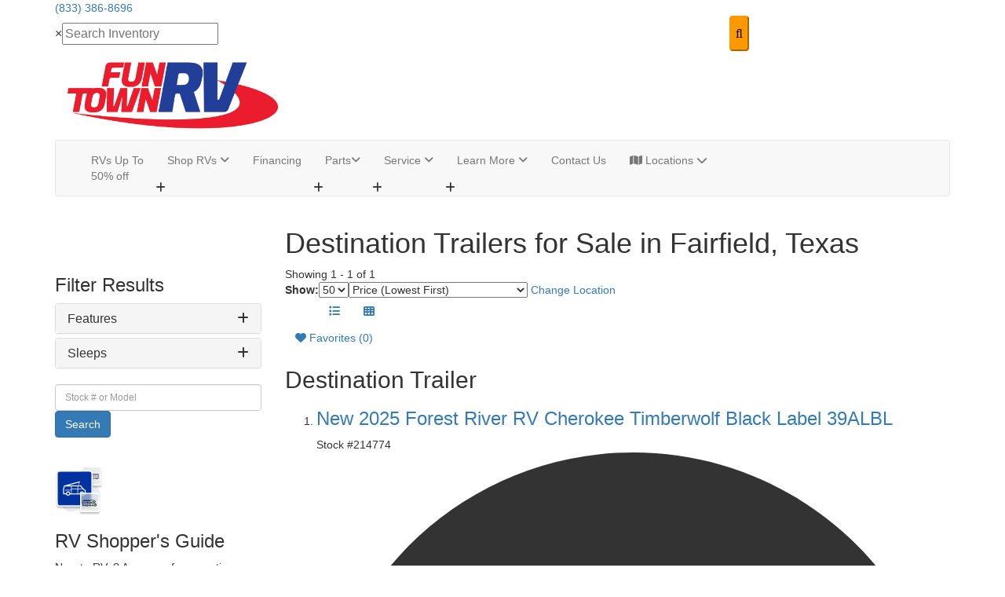

--- FILE ---
content_type: text/html; charset=utf-8
request_url: https://www.funtownrv.com/locations/fairfield/product/destination-trailer
body_size: 44113
content:

<!DOCTYPE HTML>
<html lang="en" prefix="og: http://ogp.me/ns#">
<head id="head">
    <meta name="viewport" content="width=device-width, initial-scale=1.0, maximum-scale=1.0">
    <meta charset="utf-8">
    <meta name="description" content="Shop Fun Town RV in Fairfield, Texas for your Destination Trailer. Destination RVs are great for temporary housing or extended stays. Shop Fun Town in Fairfield, TX for UNBEATABLE PRICES."/>

        <link rel="canonical" href="https://www.funtownrv.com/locations/fairfield/product/destination-trailer"/>
    <title>Destination Trailers for Sale | Fun Town RV Fairfield</title>

    <script src="https://assets-cdn.interactcp.com/interactrv/js/common_netcore/tealium-consent.js+helpers.js.pagespeed.jc.x14P9V6YbH.js"></script><script>eval(mod_pagespeed_sMRXQjwiH8);</script>
<script>eval(mod_pagespeed_bP7e21GIIl);</script>




    <!-- Google Tag Manager -->
    <script>(function(w,d,s,l,i){w[l]=w[l]||[];w[l].push({'gtm.start':new Date().getTime(),event:'gtm.js'});var f=d.getElementsByTagName(s)[0],j=d.createElement(s),dl=l!='dataLayer'?'&l='+l:'';j.async=true;j.src='https://www.googletagmanager.com/gtm.js?id='+i+dl;f.parentNode.insertBefore(j,f);})(window,document,'script','dataLayer','GTM-KMJTXM');</script>
    <!-- end Google Tag Manager -->

        <link href="https://assets-cdn.interactcp.com/interactrv/css/common/ds-global.css,qversion=1.130.106.0.pagespeed.ce.xk_-o-vb6O.css" type="text/css" rel="stylesheet"/>
    <link rel="stylesheet" type="text/css" href="https://assets.interactcp.com/interactrv/css/fontawesome/css/all.min.css.pagespeed.ce.AMPg4qa4Wl.css"/>
    
<link rel="stylesheet" href="https://use.typekit.net/rmy7dos.css">

<link rel="preconnect" href="https://fonts.googleapis.com">
<link rel="preconnect" href="https://fonts.gstatic.com" crossorigin>
<link href="https://fonts.googleapis.com/css2?family=Inter:ital,opsz,wght@0,14..32,100..900;1,14..32,100..900&display=swap" rel="stylesheet">

<link rel="stylesheet" href="//maxcdn.bootstrapcdn.com/bootstrap/3.3.6/css/bootstrap.min.css"/>

			
<link rel="stylesheet" type="text/css" href="//assets.interactcp.com/funtownrv/css/187414_default.css+187414_client.css.pagespeed.cc.kZUwiX30fF.css"/>




<script src="https://assets-cdn.interactcp.com/interactrv/js/common_netcore/modernizr-2.7.2.js.pagespeed.jm.FoA8VhmRfo.js"></script>
<script src="https://ajax.googleapis.com/ajax/libs/jquery/1.8.3/jquery.min.js" type="text/javascript"></script>
<link rel="icon" type="image/ico" href="//www.funtownrv.com/funtownrv/images/favicon.ico"/>

<meta name="google-site-verification" content="LRu1iqigm211P3Ub4RZwRxZrC_0EOG8nxv25wIHSfk0"/>

<style>
.rv-types ul li a:hover {text-decoration: none;color: #0032a0 !important;}
</style>

<meta name="google-site-verification" content="yn8ven6b2d2bikFB-ln7jMDRhqRostNmT--HOBRrAFI"/>
<meta name="facebook-domain-verification" content="8avr1jhpue67ggilqzy39hhp0wyqw2"/>

<!-- Global site tag (gtag.js) - Google Ads: 696534841 --> <script async src="https://www.googletagmanager.com/gtag/js?id=AW-696534841"></script> <script>window.dataLayer=window.dataLayer||[];function gtag(){dataLayer.push(arguments);}gtag('js',new Date());gtag('config','AW-696534841');</script>


<meta name="google-site-verification" content="IFq4F_a-vGkPdjWclBnkVLZG4o9k5BIJ8Tk03P33vTc"/>

<!-- Facebook Pixel Code -->
<script>!function(f,b,e,v,n,t,s){if(f.fbq)return;n=f.fbq=function(){n.callMethod?n.callMethod.apply(n,arguments):n.queue.push(arguments)};if(!f._fbq)f._fbq=n;n.push=n;n.loaded=!0;n.version='2.0';n.queue=[];t=b.createElement(e);t.async=!0;t.src=v;s=b.getElementsByTagName(e)[0];s.parentNode.insertBefore(t,s)}(window,document,'script','https://connect.facebook.net/en_US/fbevents.js');fbq('init','989305157813761');fbq('track','PageView');</script>
<noscript><img height="1" width="1" style="display:none" src="https://www.facebook.com/tr?id=989305157813761&ev=PageView&noscript=1"/></noscript>
<!-- End Facebook Pixel Code -->
<!-- Retargeting OTT -->
<script async src='https://tag.simpli.fi/sifitag/94bad7b0-b4d5-0139-451c-06abc14c0bc6'></script>



<script>
$(function() {
  if ($.consolidatedUnitList !== undefined) {
	var groupBy = function(xs, key) {
	  return xs.reduce(function(rv, x) {
	  	var keyX = key(x);
	    (rv[keyX] = rv[keyX] || []).push(x);
	    return rv;
	  }, {});
	};

	var formatPhoneNumber = function(phoneNumberString) {
	  var cleaned = ('' + phoneNumberString).replace(/\D/g, '');
	  var match = cleaned.match(/^(\d{3})(\d{3})(\d{4})$/);
	  if (match) {
	    return '(' + match[1] + ') ' + match[2] + '-' + match[3];
	  }
	  return phoneNumberString;
	}

	$.consolidatedUnitList({
                popUpMode: true,
		collapsedHtml: function (unitIds, lotIds) {
			if (unitIds.length <= 1) {
				return '';
            }

			var lotCount = new Set(lotIds).size;
			var locationsText = lotCount == 1 ? "Location" : "Locations";

			return `<div class="mtpl-listing-header"><i class="icon-map-marker"></i> Multiple Units!</div>
				<div class="mtpl-listing-stock-content"><span>${unitIds.length}</span> Units available at</div>
				<div class="mtpl-listing-location-content"><span>${lotCount}</span> ${locationsText}</div>
				<a href="#" class="btn btn-secondary mtpl-listing-btn-view-all">Click Here</a>`;
                                
        },
		expandedHtml: function (units, lots, glpConfigs) {
                        
			var totalUnitCount = units.length;
			var groupedUnits = groupBy(units, x => x.unit.lotId);
			units = Object.keys(groupedUnits).map((k, i) => {
				var el = groupedUnits[k];
				var unitContext = el[0];
				return {
					unitContext: unitContext,
					lot: $.grep(lots, function (x) { return x.id == unitContext.unit.lotId; })[0],
					count: el.length
				};
			});

			units.sort((a, b) => {
				var lotNameA = a.lot.description.toUpperCase();
				var lotNameB = b.lot.description.toUpperCase();

				if (lotNameA < lotNameB) {
					return -1;
				}
				if (lotNameA > lotNameB) {
					return 1;
				}

				return 0;
			});

                        var returnVal = `<legend class="heading mtpl-listing-inventory-wrapper-heading"><i class="icon-map-marker"></i> Multiple Units! <a rel="colorbox-close" role="button" aria-label="close"> <i class="fa fa-times close"></i></a></legend><div class="mtpl-listing-inventory-wrapper-heading-unit-count">We have <span>${totalUnitCount}</span> units available at these <span>${units.length}</span> locations:</div>`;

                        var mainUnitEl = $('li.unit').filter(function() { 
                            var flexUnitIds = $(this).attr('data-flex-units');
                            if (flexUnitIds) {
                                return flexUnitIds.split(',').includes(units[0].unitContext.unit.id.toString());
                            }
                            return false;
                        }).first();
                        var imgUrl = mainUnitEl ? $(mainUnitEl).find('.detailsContainer').attr('data-img') : '';

			returnVal += `<ul>`;

			for (var i = 0; i < units.length; i++) {
				var unitContext = units[i].unitContext;
				var lot = units[i].lot;
				var count = units[i].count;
				var glpConfig = $.grep(glpConfigs, function (x) { return x.unitId == unitContext.unit.id })[0].glpConfig;

				var glpLink = '';
				if (glpConfig.showGlp) {
					glpLink = `<a href="${glpConfig.formWrapperHtmlId}" class="btn btn-primary btn-mtpl-listing-glp" rel="getLowestPrice" data-colorbox-width="90%" data-colorbox-maxwidth="800px" onclick="gtmAnalyticsEventTrack(this, 'Interactions', 'Clicked', 'Get Lowest Price on List', '3');">${glpConfig.buttonText}</a>`;
                }

				returnVal += `<li>
						<div class="mtpl-listing-row"
								data-stocknumber="${unitContext.unit.stockNumber}"
                                                                data-msrp="$${unitContext.unit.regularPrice.toFixed(2).replace(/\d(?=(\d{3})+\.)/g, '$&,')}"
								data-saleprice="$${unitContext.unit.salesPrice.toFixed(2).replace(/\d(?=(\d{3})+\.)/g, '$&,')}"
								data-unitid="${unitContext.unit.id}"
								data-unitlink="${unitContext.url}"
                                                                data-img="${imgUrl}" data-title="${unitContext.unit.description}" data-price="$${unitContext.unit.salesPrice.toFixed(2).replace(/\d(?=(\d{3})+\.)/g, '$&,')}" data-short-discount="$${unitContext.unit.discountPrice.toFixed(2).replace(/\d(?=(\d{3})+\.)/g, '$&,')}" data-discount="$${unitContext.unit.discountPrice.toFixed(2).replace(/\d(?=(\d{3})+\.)/g, '$&,')}" data-glp-confirmationid="${glpConfig.confirmationWrapperHtmlId}" data-discountpricelabel="${glpConfig.discountPriceLabel}" data-pricelabel="${glpConfig.priceLabel}" data-salepricelabel="${glpConfig.salePriceLabel}" data-phone="${formatPhoneNumber(lot.phone)}">
							<div class="mtpl-listing-location-container">
                                                                <div class="mtpl-listing-location">
								        <span class="badge">${count}</span>
								        <span class="mtpl-listing-location-desc">${lot.description}</span>
                                                                </div>
							        <div class="mtpl-listing-location-address">
								        ${lot.address}<br>${lot.city} ${lot.state} ${lot.zip}
							        </div>
                                                                <div class="mtpl-listing-location-phone">${formatPhoneNumber(lot.phone)}</div>
							</div>
							<div class="mtpl-listing-cta-wrapper">
                                                                <div class="mtpl-listing-ftrv-low-price">FTRV Low Price: $${(unitContext.unit.salesPrice|| unitContext.unit.regularPrice).toFixed(2).replace(/\d(?=(\d{3})+\.)/g, '$&,')}</div>
								${glpLink}
								<a href="${unitContext.url}" class="btn btn-secondary btn-mtpl-listing-details">See Details</a>
							</div>
						</div>
					</li>`;
            }

			returnVal += `</ul>`;

			return returnVal;
		}
	});
  }

  $('.unit-title, .btn-glp').click(function(e) {
    if ($(this).closest('.unit').find('.mtpl-listing-btn-view-all').length > 0) {
      $(this).closest('.unit').find('.mtpl-listing-btn-view-all').click();
      return false;
    }
  });
});
</script>

<!--Bing Script-->
<script>(function(w,d,t,r,u){var f,n,i;w[u]=w[u]||[],f=function(){var o={ti:"134610895"};o.q=w[u],w[u]=new UET(o),w[u].push("pageLoad")},n=d.createElement(t),n.src=r,n.async=1,n.onload=n.onreadystatechange=function(){var s=this.readyState;s&&s!=="loaded"&&s!=="complete"||(f(),n.onload=n.onreadystatechange=null)},i=d.getElementsByTagName(t)[0],i.parentNode.insertBefore(n,i)})(window,document,"script","//bat.bing.com/bat.js","uetq");</script>

<meta property="og:image" content="https://assets-cdn.interactcp.com/funtownrv/images/ft-image-sm.jpg"/>

<!--START: RVChat Monitoring and Tracking Code: Put this in the HEAD section of your HTML Page -->
<script type="text/javascript">_siteid="21c291ac-6457-4801-b8ae-dcd83ed00b6a";_subscriberId="0f9318a0-f4e5-4775-a2ba-16fbe95b2947";function comCC24StartFunctioning(scriptSource){var scrDynamicHeadAttr=document.createElement('script');scrDynamicHeadAttr.setAttribute('src',scriptSource);scrDynamicHeadAttr.setAttribute('type','text/javascript');scrHeadAttr=document.getElementsByTagName('head')[0];scrHeadAttr.insertBefore(scrDynamicHeadAttr,scrHeadAttr.firstChild);}comCC24StartFunctioning(window.location.protocol+"//service.rvchat.com/VisitorManager/Scripts/comCC24DomReady.js");</script>
<!--END: RVChat Monitoring and Tracking Code-->

<!-- Begin TVSquared Page Visits Tracking Code -->
<script type="text/javascript">var _tvq=window._tvq=window._tvq||[];(function(){var u=(("https:"==document.location.protocol)?"https://collector-30937.us.tvsquared.com/":"http://collector-30937.us.tvsquared.com/");_tvq.push(['setSiteId',"TV-6390096327-1"]);_tvq.push(['setTrackerUrl',u+'tv2track.php']);_tvq.push([function(){this.deleteCustomVariable(5,'page')}]);_tvq.push(['trackPageView']);var d=document,g=d.createElement('script'),s=d.getElementsByTagName('script')[0];g.type='text/javascript';g.defer=true;g.async=true;g.src=u+'tv2track.js';s.parentNode.insertBefore(g,s);})();</script>
<!-- End TVSquared Tracking Code -->

<meta name="google-site-verification" content="XM0IIv0YXlGHk_hF95Oz-pF90XbQoeZSja6-oHxNT0M"/>

<meta name="google-site-verification" content="Aef5rUIVvafA5selXi7VhbfjdB0mfxlG6d6-s4T9vBo"/>



<!-- Begin TVSquared Page Visits Tracking Code Becca  Burroughs 4-22-25-->
<script type="text/javascript">var _tvq=window._tvq=window._tvq||[];(function(){var u=(("https:"==document.location.protocol)?"https://collector-52382.us.tvsquared.com/":"http://collector-52382.us.tvsquared.com/");_tvq.push(['setSiteId',"TV-4572631872-1"]);_tvq.push(['setTrackerUrl',u+'tv2track.php']);_tvq.push([function(){this.deleteCustomVariable(5,'page')}]);_tvq.push(['trackPageView']);var d=document,g=d.createElement('script'),s=d.getElementsByTagName('script')[0];g.type='text/javascript';g.defer=true;g.async=true;g.src=u+'tv2track.js';s.parentNode.insertBefore(g,s);})();</script>
<!-- End TVSquared Tracking Code -->
<!-- Start For Locations Footer Section -->
<link rel="stylesheet" href="https://cdnjs.cloudflare.com/ajax/libs/font-awesome/6.5.0/css/all.min.css">
<!-- End For Locations Footer Section -->
<meta name="google-site-verification" content="hG8gxPXW-JwPTLtKylZ6waRBeV2EJc4xaUq9LhBd8Dw"/>


    <link rel="stylesheet" type="text/css" href="https://assets.interactcp.com/interactrv/css/common/jquery.typeahead.css.pagespeed.ce.ZQp5u2EVpV.css"/>

    <script type="text/javascript" src="https://assets-cdn.interactcp.com/interactrv/js/common_netcore/jquery.supplemental.js.pagespeed.jm.bsdKKFmc8m.js"></script>
<script type="text/javascript" src="https://assets.interactcp.com/funtownrv/js/thervprofessionals_com/site.js.pagespeed.jm.3rzQd9VcBc.js"></script>

    
    <!-- For ContactAtOnce chat referrer tracking -->
    <script type="text/javascript">$(function(){if(window.lpTag!==undefined&&window.lpTag.vars!==undefined){lpTag.vars.push([{'name':'referrer','value':'funtownrv.com'}]);}});</script>

<script type="text/javascript">(function(){var regEx=/(?:(?:(?:(?:\d{1,2})(?:[-\.\s]))?)?(?:(?:\((?:\d{3})\))|(?:\d{3}))(?:[-\.\s])(?:\d{3})(?:[-\.\s])(?:\d{4}))|(tel:\d{10})/g;var regExParts=["(?:(?:(?:(?:\\d{1,2})(?:[-\\.\\s]))?)?(?:(?:\\((?:",")\\))|(?:","))(?:[-\\.\\s])(?:",")(?:[-\\.\\s])(?:","))|(tel:",")"];var escapeRegExp=function(str){return str.replace(/([.*+?^${}()|\[\]\/\\])/g,"\\$1");};$.fn.getPhoneNumbers=function(){var numbers=[];$(this).find(":not(iframe):not(input):not(select):not(textarea):not(.no-phone-tracking)").contents().filter(function(){return this.nodeType!=1;}).each(function(){var matches=$(this).text().match(regEx);if(matches!==null){for(var i=0;i<matches.length;i++){var match=matches[i];if(match.indexOf('tel:')===0){match=match.substring(4);}if(numbers.indexOf(match)===-1){numbers.push(match);}}}});return numbers;};var specificTrackingNumbers=[];var phoneTrackingApplied=false;var setByLeadTracking=false;$.fn.setPhoneTrackingNumber=function(number,filter,leadTracking){if(setByLeadTracking&&!leadTracking){return;}if(number!==undefined&&number!==''){console.log("Phone Tracking: Tracking number set. New Number: "+number+"; Filter: "+filter+"; Lead Tracking: "+leadTracking);specificTrackingNumbers.push({newNum:number,filter:filter});if(phoneTrackingApplied===true){applyPhoneTracking($(document),number,filter);}}};var applyPhoneTracking=function($el,number,filter){var find;if(filter===undefined||filter===null||filter===''){console.log('Phone Tracking: Applying phone tracking: '+number);find=regEx;}else{var phoneFilter=filter;if(filter.indexOf('{')===0){var filterObj=JSON.parse(filter);phoneFilter=filterObj.phone;}var phoneDigits=phoneFilter.replace(/\D+/g,'');if(phoneDigits.length===10){console.log('Phone Tracking: Replacing "'+filter+'" with "'+number+'"');var customRegex=regExParts[0]+phoneDigits.substring(0,3)+regExParts[1]+phoneDigits.substring(0,3)+regExParts[2]+phoneDigits.substring(3,6)+regExParts[3]+phoneDigits.substring(6,10)+regExParts[4]+phoneDigits+regExParts[5];find=new RegExp(customRegex,"g");}else{console.log('Phone Tracking: Replacing "'+filter+'" with "'+number+'"');find=new RegExp(escapeRegExp(filter),"g");}}var regExNumberReplacer=function(val){return val.indexOf('tel:')===0?'tel:'+number.replace(/-/g,''):number;};$el.find(":not(iframe):not(input):not(select):not(textarea):not(.no-phone-tracking)").contents().filter(function(){return this.nodeType!=1;}).each(function(){var $this=$(this);var output=$this.text().replace(find,regExNumberReplacer);if(output!=$this.text()){var parent=$this.parent('a');$this.wrap("<p></p>").parent('p').html(output).contents().unwrap();if(parent.length){if(parent.attr("href")!==undefined){parent.attr("href",parent.attr("href").replace(find,regExNumberReplacer));}if(parent.attr("title")!==undefined){parent.attr("title",parent.attr("title").replace(find,regExNumberReplacer));}};}});};$.fn.applyPhoneTracking=function(){var $this=$(this);for(var i=0;i<specificTrackingNumbers.length;i++){applyPhoneTracking($this,specificTrackingNumbers[i].newNum,specificTrackingNumbers[i].filter);}return this;};$(function(){$(document).applyPhoneTracking();phoneTrackingApplied=true;console.log("Phone Tracking: $(document).applyPhoneTracking() was called");});})();</script>

</head>
<body id="page-225259" data-content-id="225259" data-tealium_ga4id="G-MZP3CNVBQ8" data-tealium_profile="ignite-marketing" data-dealer-name="Fun Town RV" data-dealer-siteid="629" data-dealer-accountid="12" data-dealer-city="Cleburne" data-dealer-state="TX" data-dealer-zip="76031" data-dealer-phone="855-867-1433" data-dealer-account-type="Client" class="





no-readmore
">
    <div id="fb-root"></div>
    <!-- Google Tag Manager (noscript) -->
    <noscript>
        <iframe src="https://www.googletagmanager.com/ns.html?id=GTM-KMJTXM" height="0" width="0" style="display:none;visibility:hidden"></iframe>
    </noscript>
    <!-- end Google Tag Manager (noscript) -->

    


<!-- Google Tag Manager (noscript) --><noscript><iframe src="https://www.googletagmanager.com/ns.html?id=GTM-K667CTSX" height="0" width="0" style="display:none;visibility:hidden"></iframe></noscript><!-- End Google Tag Manager (noscript) --> <a href="#main" class="sr-only">Skip to main content</a><header id="site-header">
<div class="header-top">
<div class="container">
<div class="header-top-item-1"><a href="sms:8333868696" class="header-phone">(833) 386-8696</a></div>
<div class="header-top-item-3">
<div class="irv-keyword-search-in-header">
<div class="irv-keyword-search-wrapper">
<div class="irv-keyword-search">


<form id="form-keywordSearch-b0fc3b2d-d706-4950-b8b3-7712f460f3c1" name="form-keywordSearch">
    <div class="typeahead__container">
        <div class="typeahead__field">
            <div class="typeahead__query">
                <input class="keyword-search" name="keywordSearch[query]" placeholder="Search" autocomplete="off" data-autoSubmitThreshold="1">
            </div>
            <div class="typeahead__button">
                <button type="button">
                    <i class="typeahead__search-icon"></i>
                </button>
            </div>
        </div>
    </div>
</form>

<script>
    $(function () {
        $('#form-keywordSearch-b0fc3b2d-d706-4950-b8b3-7712f460f3c1 .keyword-search').on('keydown', function (e) {
            if (e.key === 'Enter' || e.keyCode === 13) {
				onKeywordSearchSubmit(e);
            }
        });

		$('#form-keywordSearch-b0fc3b2d-d706-4950-b8b3-7712f460f3c1 .typeahead__button').on('click', function (e) {
			onKeywordSearchSubmit(e);
        });

        $.typeahead({
            input: '#form-keywordSearch-b0fc3b2d-d706-4950-b8b3-7712f460f3c1 .keyword-search',
            minLength: 0,
            maxItem: 9,
            maxItemPerGroup: 8,
            hint: true,
            searchOnFocus: false,
            blurOnTab: false,
            // item: The matched item (object)
            // displayKey: The matched item display key (string)
            // return undefined to skip to next item
            // return false to attempt the matching function on the next displayKey
            // return true to add the item to the result list
            // return item object to modify the item and add it to the result list
            matcher: function (item, displayKey) {
                if (item.mode === 'single') {
                    if (window.Typeahead["#form-keywordSearch-b0fc3b2d-d706-4950-b8b3-7712f460f3c1 .keyword-search"].items.find(x => x.filter === item.filter)) {
                        return undefined;
                    }
                }

                return true;
            },
            multiselect: {
                limit: 10,
                limitTemplate: 'You can\'t select more than 10 search terms',
                matchOn: ["name"],
                cancelOnBackspace: true
            },
            templateValue: "{{name}}",
            display: ["name"],
            emptyTemplate: 'No result for {{query}}',
            group: true,
            groupOrder: ["keywords", "stocknumber"],
            source: {
                keywords: {
                    data: function () {
                        var deferred = $.Deferred();

                        var cacheItem = window.localStorage.getItem('KeywordSearchTypeaheadCache');
                        if (cacheItem != null) {
                            cacheItem = JSON.parse(cacheItem);
                            if (new Date(cacheItem.expiration) > new Date()) {
                                deferred.resolve(cacheItem.data);
                                return deferred;
                            }
                        }

                        $.get("/rebraco/DataNugget/KeywordSearchTypeahead?accountId=12", function (data) {
                            if (Array.isArray(data)) {
                                var expiration = new Date();
                                expiration.setTime(expiration.getTime() + (4 * 60 * 60 * 1000)); // 4 hours
                                var cacheItem = { data: data, expiration: expiration };
                                window.localStorage.setItem('KeywordSearchTypeaheadCache', JSON.stringify(cacheItem));
                                deferred.resolve(data);
                            } else {
                                deferred.reject("Invalid data.");
                            }
                        });

                        return deferred;
                    }
                },
                stocknumber: {
                    data: []
                }
            },
            callback: {
                onSearch: function (node, query) {
                    // add a stock number item at the end if a stock number hasn't already been selected
                    if (!window.Typeahead["#form-keywordSearch-b0fc3b2d-d706-4950-b8b3-7712f460f3c1 .keyword-search"].items.find(x => x.group === 'stocknumber')) {
                        // clear previous stock number source item
                        window.Typeahead["#form-keywordSearch-b0fc3b2d-d706-4950-b8b3-7712f460f3c1 .keyword-search"].source.stocknumber.length = 0;

                        // only if not exact match for something else
                        if (!window.Typeahead["#form-keywordSearch-b0fc3b2d-d706-4950-b8b3-7712f460f3c1 .keyword-search"].source.keywords.find(x => x.name.toLowerCase() === query.toLowerCase())) {
                            window.Typeahead["#form-keywordSearch-b0fc3b2d-d706-4950-b8b3-7712f460f3c1 .keyword-search"].source.stocknumber.push({
                                filter: "stocknumber",
                                filterValues: query,
                                group: "stocknumber",
                                name: 'Show all results for ' + query,
                                sortOrder: 1
                            });
                        }
                    }
                },
                onClickAfter: function (node, a, item, event) {
                    var autoSubmitThreshold = $(node).attr('data-autoSubmitThreshold');
                    if (autoSubmitThreshold > 0 && window.Typeahead['#form-keywordSearch-b0fc3b2d-d706-4950-b8b3-7712f460f3c1 .keyword-search'].items.length >= autoSubmitThreshold) {
                        $(node).closest('form').submit();
                    }
                },
                onSubmit: function (node, form, items, event) {
                    event.preventDefault();

                    var qs = {};
                    for (var i = 0; i < items.length; i++) {
                        var fullFilter = items[i].filter;
                        var fullFilterValues = items[i].filterValues;
                        var filters = fullFilter.split('~~');
                        var filterValueSets = fullFilterValues.split('~~');
                        for (var j = 0; j < filters.length; j++) {
                            var currFilter = filters[j];
                            var currFilterValues = filterValueSets[j];

                            if (qs[currFilter] === undefined) {
                                qs[currFilter] = currFilterValues;
                            }
                            else {
                                qs[currFilter] = combineFilterVals(qs[currFilter], currFilterValues);
                            }
                        }
                    }

                    // always set s to true so results are shown even if CMS "Search Mode" setting is enabled
                    qs["s"] = "true";

                    var builtQs = $.param(qs);
                    location.href = "/rv-search?" + builtQs;
                }
            }
        });

		function onKeywordSearchSubmit(e) {
			e.preventDefault();
			e.stopImmediatePropagation();
			e.stopPropagation();

			var query = $('#form-keywordSearch-b0fc3b2d-d706-4950-b8b3-7712f460f3c1 .keyword-search').val().trim();
			if (query.length) {
				var exactMatchIndex = window.Typeahead["#form-keywordSearch-b0fc3b2d-d706-4950-b8b3-7712f460f3c1 .keyword-search"].result.findIndex(x => x.name.toLowerCase() === query.toLowerCase());
				var hintIndex = exactMatchIndex !== -1 ? exactMatchIndex : (window.Typeahead["#form-keywordSearch-b0fc3b2d-d706-4950-b8b3-7712f460f3c1 .keyword-search"].hintIndex ?? 0); // default to first item in the list if no hint
				$('#form-keywordSearch-b0fc3b2d-d706-4950-b8b3-7712f460f3c1 li.typeahead__item[data-index=' + hintIndex + ']').click();
			}
			else {
				$('#form-keywordSearch-b0fc3b2d-d706-4950-b8b3-7712f460f3c1').submit();
			}
		}

        function arrayUnique(array) {
            var a = array.concat();
            for (var i = 0; i < a.length; ++i) {
                for (var j = i + 1; j < a.length; ++j) {
                    if (a[i] === a[j])
                        a.splice(j--, 1);
                }
            }

            return a;
        }

        function combineFilterVals(vals1, vals2) {
            vals1 = vals1.split(',');
            vals2 = vals2.split(',');
            return arrayUnique(vals1.concat(vals2)).join(',');
        }
    });
</script>
</div>
</div>
<div class="visible-xs visible-sm visible-md text-or-standard-search"><span>OR</span></div>
</div>
</div>
<div class="header-top-item-4">
<div id="google_translate_element"></div>
</div>
</div>
</div>
<div class="header-body">
<div class="container">
<div class="logo"><a href="/" class="location-page-logo-img"><img src="https://assets-cdn.interactcp.com/funtownrv/images/location-images/logos/ftrv,P20white,P20stroke.png,qmodified=0122202623034406.pagespeed.ce.lod7Zdf-bK.png" alt="Fun Town RV" data-assetid="60624987" width="300" height="113"></a></div>
<div class="nav-wrapper"><nav id="main-nav" class="navbar navbar-justified navbar-default" role="navigation">
<div class="container">
<div class="navbar-header btn-group visible-xs visible-sm"><button type="button" class="btn btn-primary pull-left" data-toggle="collapse" data-target=".navbar-collapse"><span class="sr-only">Toggle navigation</span> <i class="fa fa-bars"></i> Menu</button> <a class="btn btn-primary pull-right" href="/contact-us"><span class="sr-only">Contact Us</span><i class="fa fa-phone"></i> Contact</a> <button type="button" class="btn btn-primary pull-right btn-nav-search" data-toggle="collapse" data-target=".top-search"> <span class="sr-only">RV Search</span><i class="fa fa-search"></i> Search</button></div>
<div class="collapse navbar-collapse">


<ul class="nav navbar-nav">
<li class="nav-highlight"><a href="/rv-specials">RVs Up To <br/>50% off</a></li>
<li class="dropdown"><a data-toggle="dropdown" href="#">Shop RVs <i class="fa fa-angle-down hidden-xs hidden-sm" aria-hidden="true"></i></a><b data-toggle="dropdown"><i class="fa fa-plus" aria-hidden="true"></i></b>
<ul class="dropdown-menu">
<li><a href="/new-rv-sales-texas">New RVs</a></li>
<li><a href="/used-rv-sales-texas">Used RVs</a></li>
<li><a href="/hail-sale">Hail Sale</a></li>
<li><a href="/rv-specials">RV Specials</a></li>
<li><a href="/shopper-guide">Shopper Guide</a></li>
<li><a href="/value-your-trade">What's My RV Worth?</a></li>
<li><a href="/tow-guides">Tow Guides</a></li>
<li><a href="/virtual-rv-showroom">Interactive Showroom Tour</a></li>
</ul>
</li>
<li><a href="/rv-financing-loans">Financing</a></li>
<li class="dropdown"><a data-toggle="dropdown" href="#">Parts<i class="fa fa-angle-down hidden-xs hidden-sm" aria-hidden="true"></i></a><b data-toggle="dropdown"><i class="fa fa-plus" aria-hidden="true"></i></b>
<ul class="dropdown-menu">
<li><a href="/rv-parts">RV Parts &amp; Accessories</a></li>
<li><a href="https://www.mycamptown.com/" target="blank">Online Parts Store</a></li>
<li><a href="/parts-order">Parts Order Form</a></li>
<li><a href="/customer-toolbox">Customer Toolbox</a></li>
</ul>
</li>
<li class="dropdown"><a data-toggle="dropdown" href="#">Service <i class="fa fa-angle-down hidden-xs hidden-sm" aria-hidden="true"></i></a><b data-toggle="dropdown"><i class="fa fa-plus" aria-hidden="true"></i></b>
<ul class="dropdown-menu">
<li><a href="/rv-service">RV Service</a></li>
<li><a href="/rv-service-coupons">RV Service Coupons</a></li>
<li><a href="/rv-service-body-shop">RV Body Shop</a></li>
<li><a href="/rv-service-mega-center">Cleburne Customer Care Mega Center</a></li>
<li><a href="/rv-service-san-angelo">San Angelo RV Service Center</a></li>
<li><a href="/service-order">Service Order Form</a></li>
<li><a href="/customer-toolbox">Customer Toolbox</a></li>
<li><a href="/rv-storage">Storage</a></li>
</ul>
</li>
<li class="dropdown"><a data-toggle="dropdown" href="#">Learn More <i class="fa fa-angle-down hidden-xs hidden-sm" aria-hidden="true"></i></a><b data-toggle="dropdown"><i class="fa fa-plus" aria-hidden="true"></i></b>
<ul class="dropdown-menu">
<li><a href="/about-us/">About Fun Town RV</a></li>
<li><a href="/ftrv-history">Our History</a></li>
<li><a href="https://workforcenow.adp.com/mascsr/default/mdf/recruitment/recruitment.html?cid=7f689727-74ff-4641-bc2c-290ae7b81a47&amp;ccId=19000101_000001&amp;lang=en_US" target="blank">Career Opportunities</a></li>
<li><a href="https://www.funtownrv.com/blog/" target="blank">Our Blog</a></li>
<li><a href="/about-us/our-customers">Our Customers</a></li>
<li><a href="/rv-shows-events">RV Shows and Events </a></li>
<li><a href="/frequently-asked-questions">Frequently Asked Questions</a></li>
<li><a href="/rv-types-information">RV Types</a></li>
<li><a href="/rv-glossary">RV Glossary</a></li>
</ul>
</li>
<li><a href="/contact-us">Contact Us</a></li>
<li class="visible-xs visible-sm"><a href="/locations">Locations</a></li>
<li class="nav-locations hidden-xs hidden-sm"><a href="#inline_content" onclick="jQuery.colorbox({href:'#inline_content',inline:true,width:'800px', height:'auto', maxWidth:'98%', maxHeight:'auto'});" type="button" data-target="#" aria-haspopup="true"><i class="fa fa-map"></i> Locations <i class="fa fa-chevron-down"></i></a></li>
</ul>
</div>
</div>
</nav></div>
</div>
</div>
</header>


<div id="loc-colorbox" class="hide">
<div id="inline_content" class="location-modal" style="padding: 10px 30px 20px; background: #fff;"><a href="#" id="cboxClose" rel="colorbox-close"><i class="fa fa-times close"></i></a><br/>
<h2 class="text-center">Choose a Location</h2>
<div class="row">
<div class="loc-center col-sm-12">
<div class="col-sm-4 loc-pin"><svg xmlns="http://www.w3.org/2000/svg" width="24" height="34" viewbox="0 0 29 39" fill="none"> <path d="M12.7656 38.0078C13.4336 39.0469 14.9922 39.0469 15.6602 38.0078C26.4961 22.4219 28.5 20.7891 28.5 15C28.5 7.13281 22.1172 0.75 14.25 0.75C6.30859 0.75 0 7.13281 0 15C0 20.7891 1.92969 22.4219 12.7656 38.0078ZM14.25 20.9375C10.9102 20.9375 8.3125 18.3398 8.3125 15C8.3125 11.7344 10.9102 9.0625 14.25 9.0625C17.5156 9.0625 20.1875 11.7344 20.1875 15C20.1875 18.3398 17.5156 20.9375 14.25 20.9375Z" fill="#EB0000"></path> </svg><span>Amarillo, TX <br/></span></div>
<div class="col-sm-3 loc-address">2210 S. Whitaker Rd., Amarillo, TX 79118</div>
<div class="col-sm-3 loc-phone"><a class="phone-link" href="tel:833-386-8696">(833) 386-8696</a><br/><a href="https://maps.app.goo.gl/nBYyWsLr3qcS9EpZ7">Get Directions</a></div>
<div class="col-sm-2 loc-shop"><a href="/new-rv-sales?s=true&amp;lots=1696" class="btn btn-primary">Shop Now</a></div>
<div class="col-sm-2 loc-info"><a href="/locations/amarillo" class="btn btn-primary">More Info</a></div>
</div>
</div>
<div class="row off-color">
<div class="loc-center col-sm-12">
<div class="col-sm-4 loc-pin"><svg xmlns="http://www.w3.org/2000/svg" width="24" height="34" viewbox="0 0 29 39" fill="none"> <path d="M12.7656 38.0078C13.4336 39.0469 14.9922 39.0469 15.6602 38.0078C26.4961 22.4219 28.5 20.7891 28.5 15C28.5 7.13281 22.1172 0.75 14.25 0.75C6.30859 0.75 0 7.13281 0 15C0 20.7891 1.92969 22.4219 12.7656 38.0078ZM14.25 20.9375C10.9102 20.9375 8.3125 18.3398 8.3125 15C8.3125 11.7344 10.9102 9.0625 14.25 9.0625C17.5156 9.0625 20.1875 11.7344 20.1875 15C20.1875 18.3398 17.5156 20.9375 14.25 20.9375Z" fill="#EB0000"></path> </svg><span>Anna, IL <br/></span></div>
<div class="col-sm-3 loc-address">1450 East Vienna Street, Anna, IL 62906</div>
<div class="col-sm-3 loc-phone"><a class="phone-link" href="tel:833-386-8696">(833) 386-8696</a><br/><a href="https://maps.app.goo.gl/Ku4eM2fq9LBDEXZo7">Get Directions</a></div>
<div class="col-sm-2 loc-shop"><a href="/new-rv-sales?s=true&amp;lots=1096" class="btn btn-primary">Shop Now</a></div>
<div class="col-sm-2 loc-info"><a href="/locations/anna" class="btn btn-primary">More Info</a></div>
</div>
</div>
<div class="row off-color">
<div class="loc-center col-sm-12">
<div class="col-sm-4 loc-pin"><svg xmlns="http://www.w3.org/2000/svg" width="24" height="34" viewbox="0 0 29 39" fill="none"> <path d="M12.7656 38.0078C13.4336 39.0469 14.9922 39.0469 15.6602 38.0078C26.4961 22.4219 28.5 20.7891 28.5 15C28.5 7.13281 22.1172 0.75 14.25 0.75C6.30859 0.75 0 7.13281 0 15C0 20.7891 1.92969 22.4219 12.7656 38.0078ZM14.25 20.9375C10.9102 20.9375 8.3125 18.3398 8.3125 15C8.3125 11.7344 10.9102 9.0625 14.25 9.0625C17.5156 9.0625 20.1875 11.7344 20.1875 15C20.1875 18.3398 17.5156 20.9375 14.25 20.9375Z" fill="#EB0000"></path> </svg><span>Bryant, AR</span></div>
<div class="col-sm-3 loc-address">22524 I-30, Bryant, AR 72022</div>
<div class="col-sm-3 loc-phone"><a class="phone-link" href="tel:833-386-8696">(833) 386-8696</a><br/><a href="https://maps.app.goo.gl/rNMKAQwQgzp4u84N7">Get Directions</a></div>
<div class="col-sm-2 loc-shop"><a href="/new-rv-sales?s=true&amp;lots=1806" class="btn btn-primary">Shop Now</a></div>
<div class="col-sm-2 loc-info"><a href="/locations/little-rock" class="btn btn-primary">More Info</a></div>
</div>
</div>
<div class="row">
<div class="loc-center col-sm-12">
<div class="col-sm-4 loc-pin"><svg xmlns="http://www.w3.org/2000/svg" width="24" height="34" viewbox="0 0 29 39" fill="none"> <path d="M12.7656 38.0078C13.4336 39.0469 14.9922 39.0469 15.6602 38.0078C26.4961 22.4219 28.5 20.7891 28.5 15C28.5 7.13281 22.1172 0.75 14.25 0.75C6.30859 0.75 0 7.13281 0 15C0 20.7891 1.92969 22.4219 12.7656 38.0078ZM14.25 20.9375C10.9102 20.9375 8.3125 18.3398 8.3125 15C8.3125 11.7344 10.9102 9.0625 14.25 9.0625C17.5156 9.0625 20.1875 11.7344 20.1875 15C20.1875 18.3398 17.5156 20.9375 14.25 20.9375Z" fill="#EB0000"></path> </svg><span>Cleburne, TX Superstore</span></div>
<div class="col-sm-3 loc-address">2200 US 67 East Business, Cleburne, TX 76031</div>
<div class="col-sm-3 loc-phone"><a class="phone-link" href="tel:833-386-8696">(833) 386-8696</a><br/><a href="https://maps.app.goo.gl/wxkTofmMtGNQL3DS9">Get Directions</a></div>
<div class="col-sm-2 loc-shop"><a href="/new-rv-sales?s=true&amp;lots=32" class="btn btn-primary">Shop Now</a></div>
<div class="col-sm-2 loc-info"><a href="/locations/cleburne" class="btn btn-primary">More Info</a></div>
</div>
</div>
<div class="row off-color">
<div class="loc-center col-sm-12">
<div class="col-sm-4 loc-pin"><svg xmlns="http://www.w3.org/2000/svg" width="24" height="34" viewbox="0 0 29 39" fill="none"> <path d="M12.7656 38.0078C13.4336 39.0469 14.9922 39.0469 15.6602 38.0078C26.4961 22.4219 28.5 20.7891 28.5 15C28.5 7.13281 22.1172 0.75 14.25 0.75C6.30859 0.75 0 7.13281 0 15C0 20.7891 1.92969 22.4219 12.7656 38.0078ZM14.25 20.9375C10.9102 20.9375 8.3125 18.3398 8.3125 15C8.3125 11.7344 10.9102 9.0625 14.25 9.0625C17.5156 9.0625 20.1875 11.7344 20.1875 15C20.1875 18.3398 17.5156 20.9375 14.25 20.9375Z" fill="#EB0000"></path> </svg><span>Conroe, TX</span></div>
<div class="col-sm-3 loc-address">1505 Porter Rd., Conroe, TX 77301</div>
<div class="col-sm-3 loc-phone"><a class="phone-link" href="tel:833-386-8696">(833) 386-8696</a><br/><a href="https://g.page/FunTownRVConroe?share" target="blank">Get Directions</a></div>
<div class="col-sm-2 loc-shop"><a href="/new-rv-sales?s=true&amp;lots=771" class="btn btn-primary">Shop Now</a></div>
<div class="col-sm-2 loc-info"><a href="/locations/conroe" class="btn btn-primary">More Info</a></div>
</div>
</div>
<div class="row">
<div class="loc-center col-sm-12">
<div class="col-sm-4 loc-pin"><svg xmlns="http://www.w3.org/2000/svg" width="24" height="34" viewbox="0 0 29 39" fill="none"> <path d="M12.7656 38.0078C13.4336 39.0469 14.9922 39.0469 15.6602 38.0078C26.4961 22.4219 28.5 20.7891 28.5 15C28.5 7.13281 22.1172 0.75 14.25 0.75C6.30859 0.75 0 7.13281 0 15C0 20.7891 1.92969 22.4219 12.7656 38.0078ZM14.25 20.9375C10.9102 20.9375 8.3125 18.3398 8.3125 15C8.3125 11.7344 10.9102 9.0625 14.25 9.0625C17.5156 9.0625 20.1875 11.7344 20.1875 15C20.1875 18.3398 17.5156 20.9375 14.25 20.9375Z" fill="#EB0000"></path> </svg><span>Corsicana, TX Superstore<br/></span></div>
<div class="col-sm-3 loc-address">3301 Corsicana Crossing Blvd, Corsicana, TX 75109</div>
<div class="col-sm-3 loc-phone"><a class="phone-link" href="tel:833-386-8696">(833) 386-8696</a><br/><a href="https://maps.app.goo.gl/T4fLFXJqp9yrNP6w7">Get Directions</a></div>
<div class="col-sm-2 loc-shop"><a href="/new-rv-sales?s=true&amp;lots=891" class="btn btn-primary">Shop Now</a></div>
<div class="col-sm-2 loc-info"><a href="/locations/corsicana" class="btn btn-primary">More Info</a></div>
</div>
</div>
<div class="row off-color">
<div class="loc-center col-sm-12">
<div class="col-sm-4 loc-pin"><svg xmlns="http://www.w3.org/2000/svg" width="24" height="34" viewbox="0 0 29 39" fill="none"> <path d="M12.7656 38.0078C13.4336 39.0469 14.9922 39.0469 15.6602 38.0078C26.4961 22.4219 28.5 20.7891 28.5 15C28.5 7.13281 22.1172 0.75 14.25 0.75C6.30859 0.75 0 7.13281 0 15C0 20.7891 1.92969 22.4219 12.7656 38.0078ZM14.25 20.9375C10.9102 20.9375 8.3125 18.3398 8.3125 15C8.3125 11.7344 10.9102 9.0625 14.25 9.0625C17.5156 9.0625 20.1875 11.7344 20.1875 15C20.1875 18.3398 17.5156 20.9375 14.25 20.9375Z" fill="#EB0000"></path> </svg><span>Dallas, TX</span></div>
<div class="col-sm-3 loc-address">2315 E Interstate 30, Rockwall, TX 75087-6218</div>
<div class="col-sm-3 loc-phone"><a class="phone-link" href="tel:833-386-8696">(833) 386-8696</a><br/><a href="https://g.page/FunTownRVDallas?share" target="blank">Get Directions</a></div>
<div class="col-sm-2 loc-shop"><a href="/new-rv-sales?s=true&amp;lots=382" class="btn btn-primary">Shop Now</a></div>
<div class="col-sm-2 loc-info"><a href="/locations/dallas" class="btn btn-primary">More Info</a></div>
</div>
</div>
<div class="row">
<div class="loc-center col-sm-12">
<div class="col-sm-4 loc-pin"><svg xmlns="http://www.w3.org/2000/svg" width="24" height="34" viewbox="0 0 29 39" fill="none"> <path d="M12.7656 38.0078C13.4336 39.0469 14.9922 39.0469 15.6602 38.0078C26.4961 22.4219 28.5 20.7891 28.5 15C28.5 7.13281 22.1172 0.75 14.25 0.75C6.30859 0.75 0 7.13281 0 15C0 20.7891 1.92969 22.4219 12.7656 38.0078ZM14.25 20.9375C10.9102 20.9375 8.3125 18.3398 8.3125 15C8.3125 11.7344 10.9102 9.0625 14.25 9.0625C17.5156 9.0625 20.1875 11.7344 20.1875 15C20.1875 18.3398 17.5156 20.9375 14.25 20.9375Z" fill="#EB0000"></path> </svg><span>Denton, TX</span></div>
<div class="col-sm-3 loc-address">7201 Interstate 35, Denton, TX 76207</div>
<div class="col-sm-3 loc-phone"><a class="phone-link" href="tel:833-386-8696">(833) 386-8696</a><br/><a href="https://g.page/FunTownRVDenton?share" target="blank">Get Directions</a></div>
<div class="col-sm-2 loc-shop"><a href="/new-rv-sales?s=true&amp;lots=272" class="btn btn-primary">Shop Now</a></div>
<div class="col-sm-2 loc-info"><a href="/locations/denton" class="btn btn-primary">More Info</a></div>
</div>
</div>
<div class="row off-color">
<div class="loc-center col-sm-12">
<div class="col-sm-4 loc-pin"><svg xmlns="http://www.w3.org/2000/svg" width="24" height="34" viewbox="0 0 29 39" fill="none"> <path d="M12.7656 38.0078C13.4336 39.0469 14.9922 39.0469 15.6602 38.0078C26.4961 22.4219 28.5 20.7891 28.5 15C28.5 7.13281 22.1172 0.75 14.25 0.75C6.30859 0.75 0 7.13281 0 15C0 20.7891 1.92969 22.4219 12.7656 38.0078ZM14.25 20.9375C10.9102 20.9375 8.3125 18.3398 8.3125 15C8.3125 11.7344 10.9102 9.0625 14.25 9.0625C17.5156 9.0625 20.1875 11.7344 20.1875 15C20.1875 18.3398 17.5156 20.9375 14.25 20.9375Z" fill="#EB0000"></path> </svg><span>Elkhart, IN (FR)</span></div>
<div class="col-sm-3 loc-address">2300 S. Nappanee St.,<br/>Elkhart, IN <span data-sheets-root="1">46517</span></div>
<div class="col-sm-3 loc-phone"><a class="phone-link" href="tel:833-386-8696">(833) 386-8696<br/></a><a href="https://maps.app.goo.gl/zyYozxhh7TGkiMwy7" target="blank">Get Directions</a></div>
<div class="col-sm-2 loc-shop"><a href="/new-rv-sales?s=true&amp;lots=2361" target="_blank" class="btn btn-primary" rel="noopener">Shop Now</a></div>
<div class="col-sm-2 loc-info"><a href="/locations/factory-direct-elkhart" class="btn btn-primary">More Info</a></div>
</div>
</div>
<div class="row">
<div class="loc-center col-sm-12">
<div class="col-sm-4 loc-pin"><svg xmlns="http://www.w3.org/2000/svg" width="24" height="34" viewbox="0 0 29 39" fill="none"> <path d="M12.7656 38.0078C13.4336 39.0469 14.9922 39.0469 15.6602 38.0078C26.4961 22.4219 28.5 20.7891 28.5 15C28.5 7.13281 22.1172 0.75 14.25 0.75C6.30859 0.75 0 7.13281 0 15C0 20.7891 1.92969 22.4219 12.7656 38.0078ZM14.25 20.9375C10.9102 20.9375 8.3125 18.3398 8.3125 15C8.3125 11.7344 10.9102 9.0625 14.25 9.0625C17.5156 9.0625 20.1875 11.7344 20.1875 15C20.1875 18.3398 17.5156 20.9375 14.25 20.9375Z" fill="#EB0000"></path> </svg><span>Fairfield, TX</span></div>
<div class="col-sm-3 loc-address">335 Industrial Park Drive, Fairfield, TX 75840</div>
<div class="col-sm-3 loc-phone"><a class="phone-link" href="tel:833-386-8696">(833) 386-8696</a><br/><a href="https://maps.app.goo.gl/1WXzzTEpcVgh7BFZ7" target="blank">Get Directions</a></div>
<div class="col-sm-2 loc-shop"><a href="/new-rv-sales?s=true&amp;lots=1612" class="btn btn-primary">Shop Now</a></div>
<div class="col-sm-2 loc-info"><a href="/locations/fairfield" class="btn btn-primary">More Info</a></div>
</div>
</div>
<div class="row off-color">
<div class="loc-center col-sm-12">
<div class="col-sm-4 loc-pin"><svg xmlns="http://www.w3.org/2000/svg" width="24" height="34" viewbox="0 0 29 39" fill="none"> <path d="M12.7656 38.0078C13.4336 39.0469 14.9922 39.0469 15.6602 38.0078C26.4961 22.4219 28.5 20.7891 28.5 15C28.5 7.13281 22.1172 0.75 14.25 0.75C6.30859 0.75 0 7.13281 0 15C0 20.7891 1.92969 22.4219 12.7656 38.0078ZM14.25 20.9375C10.9102 20.9375 8.3125 18.3398 8.3125 15C8.3125 11.7344 10.9102 9.0625 14.25 9.0625C17.5156 9.0625 20.1875 11.7344 20.1875 15C20.1875 18.3398 17.5156 20.9375 14.25 20.9375Z" fill="#EB0000"></path> </svg><span>Giddings, TX</span></div>
<div class="col-sm-3 loc-address">1906 West Austin Street, Giddings, TX 78942</div>
<div class="col-sm-3 loc-phone"><a class="phone-link" href="tel:833-386-8696">(833) 386-8696</a><br/><a href="https://g.page/FunTownRVGiddings?share" target="blank">Get Directions</a></div>
<div class="col-sm-2 loc-shop"><a href="/new-rv-sales?s=true&amp;lots=213" class="btn btn-primary">Shop Now</a></div>
<div class="col-sm-2 loc-info"><a href="/locations/giddings" class="btn btn-primary">More Info</a></div>
</div>
</div>
<div class="row off-color">
<div class="loc-center col-sm-12">
<div class="col-sm-4 loc-pin"><svg xmlns="http://www.w3.org/2000/svg" width="24" height="34" viewbox="0 0 29 39" fill="none"> <path d="M12.7656 38.0078C13.4336 39.0469 14.9922 39.0469 15.6602 38.0078C26.4961 22.4219 28.5 20.7891 28.5 15C28.5 7.13281 22.1172 0.75 14.25 0.75C6.30859 0.75 0 7.13281 0 15C0 20.7891 1.92969 22.4219 12.7656 38.0078ZM14.25 20.9375C10.9102 20.9375 8.3125 18.3398 8.3125 15C8.3125 11.7344 10.9102 9.0625 14.25 9.0625C17.5156 9.0625 20.1875 11.7344 20.1875 15C20.1875 18.3398 17.5156 20.9375 14.25 20.9375Z" fill="#EB0000"></path> </svg><span>Grand Rapids, MI</span></div>
<div class="col-sm-3 loc-address">10947 Northland Drive, Rockford, MI 49341</div>
<div class="col-sm-3 loc-phone"><a class="phone-link" href="tel:833-386-8696">(833) 386-8696</a><br/><a href="https://maps.app.goo.gl/xTax5g7bUpSin4rt7" target="blank">Get Directions</a></div>
<div class="col-sm-2 loc-shop"><a href="/new-rv-sales?s=true&amp;lots=2359" class="btn btn-primary">Shop Now</a></div>
<div class="col-sm-2 loc-info"><a href="/locations/grand-rapids" class="btn btn-primary">More Info</a></div>
</div>
</div>
<div class="row">
<div class="loc-center col-sm-12">
<div class="col-sm-4 loc-pin"><svg xmlns="http://www.w3.org/2000/svg" width="24" height="34" viewbox="0 0 29 39" fill="none"> <path d="M12.7656 38.0078C13.4336 39.0469 14.9922 39.0469 15.6602 38.0078C26.4961 22.4219 28.5 20.7891 28.5 15C28.5 7.13281 22.1172 0.75 14.25 0.75C6.30859 0.75 0 7.13281 0 15C0 20.7891 1.92969 22.4219 12.7656 38.0078ZM14.25 20.9375C10.9102 20.9375 8.3125 18.3398 8.3125 15C8.3125 11.7344 10.9102 9.0625 14.25 9.0625C17.5156 9.0625 20.1875 11.7344 20.1875 15C20.1875 18.3398 17.5156 20.9375 14.25 20.9375Z" fill="#EB0000"></path> </svg><span>Houston, TX</span></div>
<div class="col-sm-3 loc-address">6767 US Hwy 59, Wharton, TX 77488</div>
<div class="col-sm-3 loc-phone"><a class="phone-link" href="tel:833-386-8696">(833) 386-8696</a><br/><a href="https://g.page/FunTownRVWharton?share" target="blank">Get Directions</a></div>
<div class="col-sm-2 loc-shop"><a href="/new-rv-sales?s=true&amp;lots=42" class="btn btn-primary">Shop Now</a></div>
<div class="col-sm-2 loc-info"><a href="/locations/houston" class="btn btn-primary">More Info</a></div>
</div>
</div>
<div class="row off-color">
<div class="loc-center col-sm-12">
<div class="col-sm-4 loc-pin"><svg xmlns="http://www.w3.org/2000/svg" width="24" height="34" viewbox="0 0 29 39" fill="none"> <path d="M12.7656 38.0078C13.4336 39.0469 14.9922 39.0469 15.6602 38.0078C26.4961 22.4219 28.5 20.7891 28.5 15C28.5 7.13281 22.1172 0.75 14.25 0.75C6.30859 0.75 0 7.13281 0 15C0 20.7891 1.92969 22.4219 12.7656 38.0078ZM14.25 20.9375C10.9102 20.9375 8.3125 18.3398 8.3125 15C8.3125 11.7344 10.9102 9.0625 14.25 9.0625C17.5156 9.0625 20.1875 11.7344 20.1875 15C20.1875 18.3398 17.5156 20.9375 14.25 20.9375Z" fill="#EB0000"></path> </svg><span>Indianapolis, IN</span></div>
<div class="col-sm-3 loc-address">14501 US Hwy 31 N, Edinburgh, IN 46124</div>
<div class="col-sm-3 loc-phone"><a class="phone-link" href="tel:833-386-8696">(833) 386-8696</a><br/><a href="https://maps.app.goo.gl/dsMYhPnPTE3CzZsBA">Get Directions</a></div>
<div class="col-sm-2 loc-shop"><a href="/new-rv-sales?s=true&amp;lots=2360" class="btn btn-primary">Shop Now</a></div>
<div class="col-sm-2 loc-info"><a href="/locations/indianapolis" class="btn btn-primary">More Info</a></div>
</div>
</div>
<div class="row">
<div class="loc-center col-sm-12">
<div class="col-sm-4 loc-pin"><svg xmlns="http://www.w3.org/2000/svg" width="24" height="34" viewbox="0 0 29 39" fill="none"> <path d="M12.7656 38.0078C13.4336 39.0469 14.9922 39.0469 15.6602 38.0078C26.4961 22.4219 28.5 20.7891 28.5 15C28.5 7.13281 22.1172 0.75 14.25 0.75C6.30859 0.75 0 7.13281 0 15C0 20.7891 1.92969 22.4219 12.7656 38.0078ZM14.25 20.9375C10.9102 20.9375 8.3125 18.3398 8.3125 15C8.3125 11.7344 10.9102 9.0625 14.25 9.0625C17.5156 9.0625 20.1875 11.7344 20.1875 15C20.1875 18.3398 17.5156 20.9375 14.25 20.9375Z" fill="#EB0000"></path> </svg><span>Jackson, MI</span></div>
<div class="col-sm-3 loc-address">501 Lansing Ave, Jackson, MI 49202</div>
<div class="col-sm-3 loc-phone"><a class="phone-link" href="tel:833-386-8696">(833) 386-8696</a><br/><a href="https://maps.app.goo.gl/NVgS6B2TWB3ZxPyMA" target="blank">Get Directions</a></div>
<div class="col-sm-2 loc-shop"><a href="/new-rv-sales?s=true&amp;lots=2358" class="btn btn-primary">Shop Now</a></div>
<div class="col-sm-2 loc-info"><a href="/locations/jackson" class="btn btn-primary">More Info</a></div>
</div>
</div>
<div class="row off-color">
<div class="loc-center col-sm-12">
<div class="col-sm-4 loc-pin"><svg xmlns="http://www.w3.org/2000/svg" width="24" height="34" viewbox="0 0 29 39" fill="none"> <path d="M12.7656 38.0078C13.4336 39.0469 14.9922 39.0469 15.6602 38.0078C26.4961 22.4219 28.5 20.7891 28.5 15C28.5 7.13281 22.1172 0.75 14.25 0.75C6.30859 0.75 0 7.13281 0 15C0 20.7891 1.92969 22.4219 12.7656 38.0078ZM14.25 20.9375C10.9102 20.9375 8.3125 18.3398 8.3125 15C8.3125 11.7344 10.9102 9.0625 14.25 9.0625C17.5156 9.0625 20.1875 11.7344 20.1875 15C20.1875 18.3398 17.5156 20.9375 14.25 20.9375Z" fill="#EB0000"></path> </svg><span>Kansas City, MO</span></div>
<div class="col-sm-3 loc-address">29906 E US Highway 24, Buckner, MO 64016</div>
<div class="col-sm-3 loc-phone"><a class="phone-link" href="tel:833-386-8696">(833) 386-8696</a><br/><a href="https://maps.app.goo.gl/WThTfptwA9Uujp8e6">Get Directions</a></div>
<div class="col-sm-2 loc-shop"><a href="https://www.funtownrv.com/locations/kansas-city" class="btn btn-primary">Shop Now</a></div>
<div class="col-sm-2 loc-info"><a href="/locations/kansas-city" class="btn btn-primary">More Info</a></div>
</div>
</div>
<div class="row">
<div class="loc-center col-sm-12">
<div class="col-sm-4 loc-pin"><svg xmlns="http://www.w3.org/2000/svg" width="24" height="34" viewbox="0 0 29 39" fill="none"> <path d="M12.7656 38.0078C13.4336 39.0469 14.9922 39.0469 15.6602 38.0078C26.4961 22.4219 28.5 20.7891 28.5 15C28.5 7.13281 22.1172 0.75 14.25 0.75C6.30859 0.75 0 7.13281 0 15C0 20.7891 1.92969 22.4219 12.7656 38.0078ZM14.25 20.9375C10.9102 20.9375 8.3125 18.3398 8.3125 15C8.3125 11.7344 10.9102 9.0625 14.25 9.0625C17.5156 9.0625 20.1875 11.7344 20.1875 15C20.1875 18.3398 17.5156 20.9375 14.25 20.9375Z" fill="#EB0000"></path> </svg><span>Las Vegas, NV</span></div>
<div class="col-sm-3 loc-address">4530 Boulder Hwy, Las Vegas, NV 89121</div>
<div class="col-sm-3 loc-phone"><a class="phone-link" href="tel:833-386-8696">(833) 386-8696</a><br/><a href="https://maps.app.goo.gl/PnHGSFjHtRFQRunr6" target="blank">Get Directions</a></div>
<div class="col-sm-2 loc-shop"><a href="/new-rv-sales?s=true&amp;lots=2323" class="btn btn-primary">Shop Now</a></div>
<div class="col-sm-2 loc-info"><a href="/locations/las-vegas" class="btn btn-primary">More Info</a></div>
</div>
</div>
<div class="row off-color">
<div class="loc-center col-sm-12">
<div class="col-sm-4 loc-pin"><svg xmlns="http://www.w3.org/2000/svg" width="24" height="34" viewbox="0 0 29 39" fill="none"> <path d="M12.7656 38.0078C13.4336 39.0469 14.9922 39.0469 15.6602 38.0078C26.4961 22.4219 28.5 20.7891 28.5 15C28.5 7.13281 22.1172 0.75 14.25 0.75C6.30859 0.75 0 7.13281 0 15C0 20.7891 1.92969 22.4219 12.7656 38.0078ZM14.25 20.9375C10.9102 20.9375 8.3125 18.3398 8.3125 15C8.3125 11.7344 10.9102 9.0625 14.25 9.0625C17.5156 9.0625 20.1875 11.7344 20.1875 15C20.1875 18.3398 17.5156 20.9375 14.25 20.9375Z" fill="#EB0000"></path> </svg><span>Little Rock, AR</span></div>
<div class="col-sm-3 loc-address">2818 S. Rockwood Rd, Cabot, AR 72023</div>
<div class="col-sm-3 loc-phone"><a class="phone-link" href="tel:833-386-8696">(833) 386-8696</a><br/><a href="https://maps.app.goo.gl/ShaonPgSREUWV1qs5">Get Directions</a></div>
<div class="col-sm-2 loc-shop"><a href="/new-rv-sales?s=true&amp;lots=1958" class="btn btn-primary">Shop Now</a></div>
<div class="col-sm-2 loc-info"><a href="/locations/cabot" class="btn btn-primary">More Info</a></div>
</div>
</div>
<div class="row">
<div class="loc-center col-sm-12">
<div class="col-sm-4 loc-pin"><svg xmlns="http://www.w3.org/2000/svg" width="24" height="34" viewbox="0 0 29 39" fill="none"> <path d="M12.7656 38.0078C13.4336 39.0469 14.9922 39.0469 15.6602 38.0078C26.4961 22.4219 28.5 20.7891 28.5 15C28.5 7.13281 22.1172 0.75 14.25 0.75C6.30859 0.75 0 7.13281 0 15C0 20.7891 1.92969 22.4219 12.7656 38.0078ZM14.25 20.9375C10.9102 20.9375 8.3125 18.3398 8.3125 15C8.3125 11.7344 10.9102 9.0625 14.25 9.0625C17.5156 9.0625 20.1875 11.7344 20.1875 15C20.1875 18.3398 17.5156 20.9375 14.25 20.9375Z" fill="#EB0000"></path> </svg><span>Nature Coast, FL <br/></span></div>
<div class="col-sm-3 loc-address">9800 N. Citrus Avenue, Crystal River, FL 34428</div>
<div class="col-sm-3 loc-phone"><a class="phone-link" href="tel:833-386-8696">(833) 386-8696</a><br/><a href="https://maps.app.goo.gl/73yhbq4we2GNAsnA7">Get Directions</a></div>
<div class="col-sm-2 loc-shop"><a href="/new-rv-sales?s=true&amp;lots=2219" class="btn btn-primary">Shop Now</a></div>
<div class="col-sm-2 loc-info"><a href="/locations/nature-coast" class="btn btn-primary">More Info</a></div>
</div>
</div>
<div class="row off-color">
<div class="loc-center col-sm-12">
<div class="col-sm-4 loc-pin"><svg xmlns="http://www.w3.org/2000/svg" width="24" height="34" viewbox="0 0 29 39" fill="none"> <path d="M12.7656 38.0078C13.4336 39.0469 14.9922 39.0469 15.6602 38.0078C26.4961 22.4219 28.5 20.7891 28.5 15C28.5 7.13281 22.1172 0.75 14.25 0.75C6.30859 0.75 0 7.13281 0 15C0 20.7891 1.92969 22.4219 12.7656 38.0078ZM14.25 20.9375C10.9102 20.9375 8.3125 18.3398 8.3125 15C8.3125 11.7344 10.9102 9.0625 14.25 9.0625C17.5156 9.0625 20.1875 11.7344 20.1875 15C20.1875 18.3398 17.5156 20.9375 14.25 20.9375Z" fill="#EB0000"></path> </svg><span>North Detroit, MI <br/></span></div>
<div class="col-sm-3 loc-address">5860 N. Lapeer Rd., North Branch, MI 48461</div>
<div class="col-sm-3 loc-phone"><a class="phone-link" href="tel:833-386-8696">(833) 386-8696</a><br/><a href="https://maps.app.goo.gl/nA7uVvNRFrkL5xJm7">Get Directions</a></div>
<div class="col-sm-2 loc-shop"><a href="/new-rv-sales?s=true&amp;lots=2357" class="btn btn-primary">Shop Now</a></div>
<div class="col-sm-2 loc-info"><a href="/locations/north-detroit" class="btn btn-primary">More Info</a></div>
</div>
</div>
<div class="row">
<div class="loc-center col-sm-12">
<div class="col-sm-4 loc-pin"><svg xmlns="http://www.w3.org/2000/svg" width="24" height="34" viewbox="0 0 29 39" fill="none"> <path d="M12.7656 38.0078C13.4336 39.0469 14.9922 39.0469 15.6602 38.0078C26.4961 22.4219 28.5 20.7891 28.5 15C28.5 7.13281 22.1172 0.75 14.25 0.75C6.30859 0.75 0 7.13281 0 15C0 20.7891 1.92969 22.4219 12.7656 38.0078ZM14.25 20.9375C10.9102 20.9375 8.3125 18.3398 8.3125 15C8.3125 11.7344 10.9102 9.0625 14.25 9.0625C17.5156 9.0625 20.1875 11.7344 20.1875 15C20.1875 18.3398 17.5156 20.9375 14.25 20.9375Z" fill="#EB0000"></path> </svg><span>Oklahoma City, OK<br/></span></div>
<div class="col-sm-3 loc-address">7601 S Shields Blvd. Oklahoma City, OK 73149</div>
<div class="col-sm-3 loc-phone"><a class="phone-link" href="tel:833-386-8696">(833) 386-8696</a><br/><a href="https://goo.gl/maps/r6Hma5cWDvYpkDPu7" target="blank">Get Directions</a></div>
<div class="col-sm-2 loc-shop"><a href="/new-rv-sales?s=true&amp;lots=1347" class="btn btn-primary">Shop Now</a></div>
<div class="col-sm-2 loc-info"><a href="/locations/oklahoma-city" class="btn btn-primary">More Info</a></div>
</div>
</div>
<div class="row off-color">
<div class="loc-center col-sm-12">
<div class="col-sm-4 loc-pin"><svg xmlns="http://www.w3.org/2000/svg" width="24" height="34" viewbox="0 0 29 39" fill="none"> <path d="M12.7656 38.0078C13.4336 39.0469 14.9922 39.0469 15.6602 38.0078C26.4961 22.4219 28.5 20.7891 28.5 15C28.5 7.13281 22.1172 0.75 14.25 0.75C6.30859 0.75 0 7.13281 0 15C0 20.7891 1.92969 22.4219 12.7656 38.0078ZM14.25 20.9375C10.9102 20.9375 8.3125 18.3398 8.3125 15C8.3125 11.7344 10.9102 9.0625 14.25 9.0625C17.5156 9.0625 20.1875 11.7344 20.1875 15C20.1875 18.3398 17.5156 20.9375 14.25 20.9375Z" fill="#EB0000"></path> </svg><span>Orange, TX</span></div>
<div class="col-sm-3 loc-address"><span>7415 Hwy 62 N </span><span>Orange, TX 77632</span></div>
<div class="col-sm-3 loc-phone"><a class="phone-link" href="tel:833-386-8696">(833) 386-8696</a><br/><a href="https://www.google.com/maps/place/7415+TX-62,+Orange,+TX+77632/@30.1668195,-93.8464528,17z/data=!3m1!4b1!4m5!3m4!1s0x86395395e43cc05d:0xef04298ead95ec5a!8m2!3d30.1668149!4d-93.8442588" target="blank">Get Directions</a></div>
<div class="col-sm-2 loc-shop"><a href="/new-rv-sales?s=true&amp;lots=1271" class="btn btn-primary">Shop Now</a></div>
<div class="col-sm-2 loc-info"><a href="/locations/orange" class="btn btn-primary">More Info</a></div>
</div>
</div>
<div class="row">
<div class="loc-center col-sm-12">
<div class="col-sm-4 loc-pin"><svg xmlns="http://www.w3.org/2000/svg" width="24" height="34" viewbox="0 0 29 39" fill="none"> <path d="M12.7656 38.0078C13.4336 39.0469 14.9922 39.0469 15.6602 38.0078C26.4961 22.4219 28.5 20.7891 28.5 15C28.5 7.13281 22.1172 0.75 14.25 0.75C6.30859 0.75 0 7.13281 0 15C0 20.7891 1.92969 22.4219 12.7656 38.0078ZM14.25 20.9375C10.9102 20.9375 8.3125 18.3398 8.3125 15C8.3125 11.7344 10.9102 9.0625 14.25 9.0625C17.5156 9.0625 20.1875 11.7344 20.1875 15C20.1875 18.3398 17.5156 20.9375 14.25 20.9375Z" fill="#EB0000"></path> </svg><span>Ottawa, KS<br/></span></div>
<div class="col-sm-3 loc-address">2324 East Logan Street, Ottawa, KS 66067</div>
<div class="col-sm-3 loc-phone"><a class="phone-link" href="tel:833-386-8696">(833) 386-8696</a><br/><a href="https://goo.gl/maps/kutecHbvF3gBr5mv7" target="blank">Get Directions</a></div>
<div class="col-sm-2 loc-shop"><a href="/new-rv-sales?s=true&amp;lots=1435" class="btn btn-primary">Shop Now</a></div>
<div class="col-sm-2 loc-info"><a href="/locations/ottawa" class="btn btn-primary">More Info</a></div>
</div>
</div>
<div class="row off-color">
<div class="loc-center col-sm-12">
<div class="col-sm-4 loc-pin"><svg xmlns="http://www.w3.org/2000/svg" width="24" height="34" viewbox="0 0 29 39" fill="none"> <path d="M12.7656 38.0078C13.4336 39.0469 14.9922 39.0469 15.6602 38.0078C26.4961 22.4219 28.5 20.7891 28.5 15C28.5 7.13281 22.1172 0.75 14.25 0.75C6.30859 0.75 0 7.13281 0 15C0 20.7891 1.92969 22.4219 12.7656 38.0078ZM14.25 20.9375C10.9102 20.9375 8.3125 18.3398 8.3125 15C8.3125 11.7344 10.9102 9.0625 14.25 9.0625C17.5156 9.0625 20.1875 11.7344 20.1875 15C20.1875 18.3398 17.5156 20.9375 14.25 20.9375Z" fill="#EB0000"></path> </svg><span>San Angelo, TX</span></div>
<div class="col-sm-3 loc-address">3950 North U.S. Hwy 67, San Angelo, TX 76905</div>
<div class="col-sm-3 loc-phone"><a class="phone-link" href="tel:833-386-8696">(833) 386-8696</a><br/><a href="https://g.page/FTRVSanAngelo?share" target="blank">Get Directions</a></div>
<div class="col-sm-2 loc-shop"><a href="/new-rv-sales?s=true&amp;lots=33" class="btn btn-primary">Shop Now</a></div>
<div class="col-sm-2 loc-info"><a href="/locations/san-angelo" class="btn btn-primary">More Info</a></div>
</div>
</div>
<div class="row">
<div class="loc-center col-sm-12">
<div class="col-sm-4 loc-pin"><svg xmlns="http://www.w3.org/2000/svg" width="24" height="34" viewbox="0 0 29 39" fill="none"> <path d="M12.7656 38.0078C13.4336 39.0469 14.9922 39.0469 15.6602 38.0078C26.4961 22.4219 28.5 20.7891 28.5 15C28.5 7.13281 22.1172 0.75 14.25 0.75C6.30859 0.75 0 7.13281 0 15C0 20.7891 1.92969 22.4219 12.7656 38.0078ZM14.25 20.9375C10.9102 20.9375 8.3125 18.3398 8.3125 15C8.3125 11.7344 10.9102 9.0625 14.25 9.0625C17.5156 9.0625 20.1875 11.7344 20.1875 15C20.1875 18.3398 17.5156 20.9375 14.25 20.9375Z" fill="#EB0000"></path> </svg><span>San Antonio, TX Superstore<br/></span></div>
<div class="col-sm-3 loc-address">220 E. Farm to Market 78, Cibolo, TX 78108</div>
<div class="col-sm-3 loc-phone"><a class="phone-link" href="tel:833-386-8696">(833) 386-8696</a><br/><a href="https://goo.gl/maps/4Cdyd5fYVKKe5rFz7" target="_blank" rel="noopener">Get Directions</a></div>
<div class="col-sm-2 loc-shop"><a href="/new-rv-sales?s=true&amp;lots=1092" class="btn btn-primary">Shop Now</a></div>
<div class="col-sm-2 loc-info"><a href="/locations/san-antonio" class="btn btn-primary">More Info</a></div>
</div>
</div>
<div class="row off-color">
<div class="loc-center col-sm-12">
<div class="col-sm-4 loc-pin"><svg xmlns="http://www.w3.org/2000/svg" width="24" height="34" viewbox="0 0 29 39" fill="none"> <path d="M12.7656 38.0078C13.4336 39.0469 14.9922 39.0469 15.6602 38.0078C26.4961 22.4219 28.5 20.7891 28.5 15C28.5 7.13281 22.1172 0.75 14.25 0.75C6.30859 0.75 0 7.13281 0 15C0 20.7891 1.92969 22.4219 12.7656 38.0078ZM14.25 20.9375C10.9102 20.9375 8.3125 18.3398 8.3125 15C8.3125 11.7344 10.9102 9.0625 14.25 9.0625C17.5156 9.0625 20.1875 11.7344 20.1875 15C20.1875 18.3398 17.5156 20.9375 14.25 20.9375Z" fill="#EB0000"></path> </svg><span>Surprise, AZ</span></div>
<div class="col-sm-3 loc-address">11405 W. Bell Rd, Surprise, AZ 85378</div>
<div class="col-sm-3 loc-phone"><a class="phone-link" href="tel:833-386-8696">(833) 386-8696</a><br/><a href="https://maps.app.goo.gl/sv2fSybHYMaSofLN6" target="blank">Get Directions</a></div>
<div class="col-sm-2 loc-shop"><a href="/new-rv-sales?s=true&amp;lots=2324" class="btn btn-primary">Shop Now</a></div>
<div class="col-sm-2 loc-info"><a href="/locations/surprise" class="btn btn-primary">More Info</a></div>
</div>
</div>
<div class="row">
<div class="loc-center col-sm-12">
<div class="col-sm-4 loc-pin"><svg xmlns="http://www.w3.org/2000/svg" width="24" height="34" viewbox="0 0 29 39" fill="none"> <path d="M12.7656 38.0078C13.4336 39.0469 14.9922 39.0469 15.6602 38.0078C26.4961 22.4219 28.5 20.7891 28.5 15C28.5 7.13281 22.1172 0.75 14.25 0.75C6.30859 0.75 0 7.13281 0 15C0 20.7891 1.92969 22.4219 12.7656 38.0078ZM14.25 20.9375C10.9102 20.9375 8.3125 18.3398 8.3125 15C8.3125 11.7344 10.9102 9.0625 14.25 9.0625C17.5156 9.0625 20.1875 11.7344 20.1875 15C20.1875 18.3398 17.5156 20.9375 14.25 20.9375Z" fill="#EB0000"></path> </svg><span>Texarkana, AR <br/></span></div>
<div class="col-sm-3 loc-address">8003 US Highway 67, Texarkana, AR 71854</div>
<div class="col-sm-3 loc-phone"><a class="phone-link" href="tel:833-386-8696">(833) 386-8696</a><br/><a href="https://maps.app.goo.gl/C5u1HcbrpTBUcWqu7">Get Directions</a></div>
<div class="col-sm-2 loc-shop"><a href="/new-rv-sales?s=true&amp;lots=1695" class="btn btn-primary">Shop Now</a></div>
<div class="col-sm-2 loc-info"><a href="/locations/texarkana" class="btn btn-primary">More Info</a></div>
</div>
</div>
<div class="row off-color">
<div class="loc-center col-sm-12">
<div class="col-sm-4 loc-pin"><svg xmlns="http://www.w3.org/2000/svg" width="24" height="34" viewbox="0 0 29 39" fill="none"> <path d="M12.7656 38.0078C13.4336 39.0469 14.9922 39.0469 15.6602 38.0078C26.4961 22.4219 28.5 20.7891 28.5 15C28.5 7.13281 22.1172 0.75 14.25 0.75C6.30859 0.75 0 7.13281 0 15C0 20.7891 1.92969 22.4219 12.7656 38.0078ZM14.25 20.9375C10.9102 20.9375 8.3125 18.3398 8.3125 15C8.3125 11.7344 10.9102 9.0625 14.25 9.0625C17.5156 9.0625 20.1875 11.7344 20.1875 15C20.1875 18.3398 17.5156 20.9375 14.25 20.9375Z" fill="#EB0000"></path> </svg><span>Thackerville, OK (WinStar)</span></div>
<div class="col-sm-3 loc-address"><span>11321 River Ridge Rd, Thackerville, OK 73459</span></div>
<div class="col-sm-3 loc-phone"><a class="phone-link" href="tel:833-386-8696">(833) 386-8696</a><br/><a href="https://maps.app.goo.gl/ukRreATkNGmhhokTA" target="blank">Get Directions</a></div>
<div class="col-sm-2 loc-shop"><a href="/new-rv-sales?s=true&amp;lots=606" class="btn btn-primary">Shop Now</a></div>
<div class="col-sm-2 loc-info"><a href="/locations/winstar" class="btn btn-primary">More Info</a></div>
</div>
</div>
<div class="row">
<div class="loc-center col-sm-12">
<div class="col-sm-4 loc-pin"><svg xmlns="http://www.w3.org/2000/svg" width="24" height="34" viewbox="0 0 29 39" fill="none"> <path d="M12.7656 38.0078C13.4336 39.0469 14.9922 39.0469 15.6602 38.0078C26.4961 22.4219 28.5 20.7891 28.5 15C28.5 7.13281 22.1172 0.75 14.25 0.75C6.30859 0.75 0 7.13281 0 15C0 20.7891 1.92969 22.4219 12.7656 38.0078ZM14.25 20.9375C10.9102 20.9375 8.3125 18.3398 8.3125 15C8.3125 11.7344 10.9102 9.0625 14.25 9.0625C17.5156 9.0625 20.1875 11.7344 20.1875 15C20.1875 18.3398 17.5156 20.9375 14.25 20.9375Z" fill="#EB0000"></path> </svg><span>Tyler, TX</span></div>
<div class="col-sm-3 loc-address">1212 S Pacific St., Mineola, TX 75773</div>
<div class="col-sm-3 loc-phone"><a class="phone-link" href="tel:833-386-8696">(833) 386-8696</a><br/><a href="https://maps.app.goo.gl/hC2g1gbn1SDBN4ra6" target="blank">Get Directions</a></div>
<div class="col-sm-2 loc-shop"><a href="/new-rv-sales?s=true&amp;lots=671" class="btn btn-primary">Shop Now</a></div>
<div class="col-sm-2 loc-info"><a href="/locations/tyler" class="btn btn-primary">More Info</a></div>
</div>
</div>
<div class="row off-color">
<div class="loc-center col-sm-12">
<div class="col-sm-4 loc-pin"><svg xmlns="http://www.w3.org/2000/svg" width="24" height="34" viewbox="0 0 29 39" fill="none"> <path d="M12.7656 38.0078C13.4336 39.0469 14.9922 39.0469 15.6602 38.0078C26.4961 22.4219 28.5 20.7891 28.5 15C28.5 7.13281 22.1172 0.75 14.25 0.75C6.30859 0.75 0 7.13281 0 15C0 20.7891 1.92969 22.4219 12.7656 38.0078ZM14.25 20.9375C10.9102 20.9375 8.3125 18.3398 8.3125 15C8.3125 11.7344 10.9102 9.0625 14.25 9.0625C17.5156 9.0625 20.1875 11.7344 20.1875 15C20.1875 18.3398 17.5156 20.9375 14.25 20.9375Z" fill="#EB0000"></path> </svg><span>Waco, TX</span></div>
<div class="col-sm-3 loc-address">777 Enterprise Blvd., Hewitt, TX 76643</div>
<div class="col-sm-3 loc-phone"><a class="phone-link" href="tel:833-386-8696">(833) 386-8696</a><br/><a href="https://maps.app.goo.gl/eYHxzJqQgKeGdQN47" target="blank">Get Directions</a></div>
<div class="col-sm-2 loc-shop"><a href="/new-rv-sales?s=true&amp;lots=34" class="btn btn-primary">Shop Now</a></div>
<div class="col-sm-2 loc-info"><a href="/locations/waco" class="btn btn-primary">More Info</a></div>
</div>
</div>
<div class="row">
<div class="loc-center col-sm-12">
<div class="col-sm-4 loc-pin"><svg xmlns="http://www.w3.org/2000/svg" width="24" height="34" viewbox="0 0 29 39" fill="none"> <path d="M12.7656 38.0078C13.4336 39.0469 14.9922 39.0469 15.6602 38.0078C26.4961 22.4219 28.5 20.7891 28.5 15C28.5 7.13281 22.1172 0.75 14.25 0.75C6.30859 0.75 0 7.13281 0 15C0 20.7891 1.92969 22.4219 12.7656 38.0078ZM14.25 20.9375C10.9102 20.9375 8.3125 18.3398 8.3125 15C8.3125 11.7344 10.9102 9.0625 14.25 9.0625C17.5156 9.0625 20.1875 11.7344 20.1875 15C20.1875 18.3398 17.5156 20.9375 14.25 20.9375Z" fill="#EB0000"></path> </svg><span>Waller, TX</span></div>
<div class="col-sm-3 loc-address">20103 Stokes Rd, Waller, TX 77484</div>
<div class="col-sm-3 loc-phone"><a class="phone-link" href="tel:833-386-8696">(833) 386-8696</a><br/><a href="https://maps.app.goo.gl/AUDeNZhpp2wq65Kp6" target="blank">Get Directions</a></div>
<div class="col-sm-2 loc-shop"><a href="/new-rv-sales?s=true&amp;lots=1959" class="btn btn-primary">Shop Now</a></div>
<div class="col-sm-2 loc-info"><a href="/locations/waller" class="btn btn-primary">More Info</a></div>
</div>
</div>
</div>
</div>
<div id="top-search-container">
<div class="container">
<div class="collapse top-search"><span class="h2 heading">RV Search</span>
    <div role="form" id="topSearchFormMobile" class="SearchPanel form-inline">



<br>


<div class="form-group SearchRow ConditionWrapper"><label for="condition">New or Used</label><select id="condition" class="form-control condition" name="condition">
<option value="">New and Used</option>
<option value="1">New Only</option>
<option value="0">Used Only</option>
</select></div>


<div class="form-group SearchRow LotsWrapper"><label for="lots">Location</label>


        <select name="lots" id="lots" class="form-control DropDownList lots" autocomplete="off">

<option value="" selected="selected" data-sort_order="1">All Locations</option>
<option value="1696" data-sort_order="2">Amarillo, TX</option>
<option value="1096" data-sort_order="2">Anna, IL</option>
<option value="1806" data-sort_order="2">Bryant, AR</option>
<option value="1958" data-sort_order="2">Cabot, AR</option>
<option value="32" data-sort_order="2">Cleburne, TX</option>
<option value="209" data-sort_order="2">Cleburne, TX Pre-Owned Supercenter</option>
<option value="771" data-sort_order="2">Conroe, TX</option>
<option value="891" data-sort_order="2">Corsicana, TX</option>
<option value="382" data-sort_order="2">Dallas, TX</option>
<option value="272" data-sort_order="2">Denton, TX</option>
<option value="2361" data-sort_order="2">Elkhart, IN</option>
<option value="1612" data-sort_order="2">Fairfield, TX</option>
<option value="213" data-sort_order="2">Giddings, TX</option>
<option value="2359" data-sort_order="2">Grand Rapids, MI</option>
<option value="42" data-sort_order="2">Houston, TX</option>
<option value="2360" data-sort_order="2">Indianapolis, IN</option>
<option value="2358" data-sort_order="2">Jackson, MI</option>
<option value="2325" data-sort_order="2">Kansas City, MO</option>
<option value="2323" data-sort_order="2">Las Vegas, NV</option>
<option value="2219" data-sort_order="2">Nature Coast, FL</option>
<option value="2357" data-sort_order="2">North Detroit, MI</option>
<option value="1347" data-sort_order="2">Oklahoma City, OK</option>
<option value="1271" data-sort_order="2">Orange, TX</option>
<option value="1435" data-sort_order="2">Ottawa, KS</option>
<option value="33" data-sort_order="2">San Angelo, TX</option>
<option value="1092" data-sort_order="2">San Antonio, TX</option>
<option value="2324" data-sort_order="2">Surprise, AZ</option>
<option value="1695" data-sort_order="2">Texarkana, AR</option>
<option value="606" data-sort_order="2">Thackerville, OK</option>
<option value="671" data-sort_order="2">Tyler, TX</option>
<option value="34" data-sort_order="2">Waco, TX</option>
<option value="1959" data-sort_order="2">Waller, TX</option>
        </select>

</div>


<div class="form-group SearchRow TypesWrapper"><label for="types">RV Type</label>


        <select name="types" id="types" class="form-control DropDownList types" autocomplete="off">

<option value="" selected="selected" data-sort="1">All Types</option>
<option value="55" data-sort="2">Cargo Trailer</option>
<option value="3" data-sort="2">Destination Trailer</option>
<option value="4" data-sort="2">Expandable</option>
<option value="5" data-sort="2">Fifth Wheel</option>
<option value="7" data-sort="2">Folding Pop-Up Camper</option>
<option value="181" data-sort="2">Mobile Restroom Trailer</option>
<option value="9" data-sort="2">Motor Home Class A</option>
<option value="10" data-sort="2">Motor Home Class A - Diesel</option>
<option value="13" data-sort="2">Motor Home Class B</option>
<option value="116" data-sort="2">Motor Home Class B - Diesel</option>
<option value="14" data-sort="2">Motor Home Class B+</option>
<option value="15" data-sort="2">Motor Home Class B+ - Diesel</option>
<option value="16" data-sort="2">Motor Home Class C</option>
<option value="17" data-sort="2">Motor Home Class C - Diesel</option>
<option value="167" data-sort="2">Off-Road Trailer</option>
<option value="48" data-sort="2">Pontoon</option>
<option value="102" data-sort="2">Teardrop Trailer</option>
<option value="26" data-sort="2">Toy Hauler Fifth Wheel</option>
<option value="28" data-sort="2">Toy Hauler Travel Trailer</option>
<option value="29" data-sort="2">Travel Trailer</option>
<option value="68" data-sort="2">Utility Trailer</option>
        </select>

</div>


<div class="form-group SearchRow FloorplansWrapper"><label for="Features-prop-4">Floorplans</label>


        <select name="Features-prop-4" id="Features-prop-4" class="form-control DropDownList Features-prop-4" autocomplete="off">

<option value="" selected="selected">All Features</option>
<option value="61">Bath and a Half</option>
<option value="12">Bunk Over Cab</option>
<option value="17">Bunkhouse</option>
<option value="106">Bunkhouse: Mid Bunk</option>
<option value="105">Bunkhouse: Quad Bunk</option>
<option value="107">Bunkhouse: Rear Double Bunk</option>
<option value="109">Cold Weather Package</option>
<option value="99">Couples Coach - No Bunks</option>
<option value="108">Dual or Triple AC</option>
<option value="101">Exterior: Aluminum</option>
<option value="102">Exterior: Fiberglass</option>
<option value="27">Front Bath</option>
<option value="11">Front Bedroom</option>
<option value="69">Front Cargo Deck</option>
<option value="62">Front Entertainment</option>
<option value="4">Front Kitchen</option>
<option value="1">Front Living</option>
<option value="103">King Bed</option>
<option value="60">Kitchen Island</option>
<option value="63">Loft</option>
<option value="68">Murphy Bed</option>
<option value="65">Outdoor Entertainment</option>
<option value="58">Outdoor Kitchen</option>
<option value="20">Rear Bath</option>
<option value="8">Rear Bedroom</option>
<option value="57">Rear Entertainment</option>
<option value="6">Rear Kitchen</option>
<option value="3">Rear Living Area</option>
<option value="26">Rear Twin</option>
<option value="55">Side Ramp</option>
<option value="104">Two Bedrooms</option>
<option value="25">Two Entry/Exit Doors</option>
<option value="64">Two Full Baths</option>
<option value="59">U Shaped Dinette</option>
<option value="28">V-Nose</option>
<option value="66">Walk-Thru Bath</option>
<option value="70">Wheelchair Accessible</option>
        </select>

</div>


<div class="form-group SearchRow StockNumberWrapper"><label for="SearchStockNumber">Stock # or Model</label><input name="stockNumber" type="text" id="SearchStockNumber" class="form-control SearchStockNumber" placeholder="Stock # or Model"/></div>
        <button type="submit" name="SearchButton" class="btn btn-primary SearchButton ">Search</button>


        <div class="clearBoth"></div>

    </div>
<script type="text/javascript">$(function(){$('#topSearchFormMobile').find('.SearchButton').click(function(e){e.preventDefault();var tmpSearchValues=$('#topSearchFormMobile').find(':input').serializeArray();if(($('#topSearchFormMobile [name="keyword"]').val()||'')!==''){var searchWrapper=$('#topSearchFormMobile');var query=$.map(searchWrapper.find('input').filter(function(){return $(this).val()!=='';}),function(x){return $(x).val();}).join(" ");query+=$.map(searchWrapper.find('option[value!=]:selected'),function(x){return' '+$(x).text();});window.location='/keyword-search?q='+encodeURIComponent(query);return;}var searchValMap={};for(var i=0;i<tmpSearchValues.length;i++){var tmpSearchName=tmpSearchValues[i].name.toLowerCase();if(searchValMap[tmpSearchName]!==undefined&&searchValMap[tmpSearchName]!==''){searchValMap[tmpSearchName]+=","+tmpSearchValues[i].value;}else{searchValMap[tmpSearchName]=tmpSearchValues[i].value;}}var searchValues=[];for(var param in searchValMap){searchValues.push({name:param,value:searchValMap[param]});}var targetPage='/rv-search';var qMark=window.location.href.indexOf('?');var currentPage=qMark>-1?window.location.href.substring(0,qMark):window.location.href;currentPage='/'+currentPage.replace(/^(?:\/\/|[^\/]+)*\//,"");var qsValues;if($('.ajax-unit-list').length){qsValues=$('.ajax-unit-list').ajaxUnitList('getCurrentOpts');}else{qsValues=getUrlVars();if(qsValues!==undefined&&qsValues!==null){qsValues.length=0;}}if(currentPage===targetPage&&qsValues!==undefined&&qsValues!==null){var newQsValues={};for(var prop in qsValues){newQsValues[prop.toLowerCase()]=qsValues[prop];}qsValues=newQsValues;delete qsValues['page'];delete qsValues['s'];for(var param in qsValues){if($('#topSearchFormMobile').find(':input').filter(function(){return $(this).attr("name").toLowerCase()===param;}).length){delete qsValues[param];}}for(var i=0;i<searchValues.length;i++){if(searchValues[i].value!==''){qsValues[searchValues[i].name]=searchValues[i].value;}}var qsArray=[];for(var param in qsValues){qsArray.push({name:param,value:qsValues[param]});}var qs=$.param(qsArray);window.location="/rv-search?s=true"+(qs!==""?"&"+qs:"");}else{var qs=$.param($.grep(searchValues,function(x){return x.value!=='';}));window.location="/rv-search?s=true"+(qs!==""?"&"+qs:"");}return false;});$("#topSearchFormMobile input[type=checkbox]").change(function(){$('#topSearchFormMobile').find('.SearchButton').click();});$('.Brand option, .Manufacturer option, [name="Brand"], [name="Manufacturer"]').each(function(i,el){var $this=$(this);if($this&&$this.val()){$this.val($this.val().toLowerCase().trim());}});$("#topSearchFormMobile input, #topSearchFormMobile select").change(function(){if($(this).val()!==''){$(this).addClass("value-modified");}else{$(this).removeClass("value-modified");}});var data=getUrlVars();if(data!=null){var newQsValues={};for(var prop in data){newQsValues[prop.toLowerCase()]=!isNaN(parseInt(prop,10))?data[prop].toLowerCase():data[prop];}data=newQsValues;if(data["brand"]!==undefined){data["brand"]=data["brand"].toLowerCase().trim();}if(data["manufacturer"]!==undefined){data["manufacturer"]=data["manufacturer"].toLowerCase().trim();}$.each(data,function(key,val){if(data[val]===undefined){return;}var mVals=data[val].indexOf(',')!==-1?mVals=data[val].split(','):null;$('#topSearchFormMobile :input').filter(function(){return $(this).attr("name").toLowerCase()===val;}).each(function(index,el){if($(el).is(":checkbox")||$(el).is(":radio")){if(mVals!=null){if($.inArray($(el).val(),mVals)!==-1){$(el).attr("checked","checked");$(el).addClass("value-modified");}}else if($(el).val()===data[val]){$(el).attr("checked","checked");$(el).addClass("value-modified");}}else{$(el).val(data[val]);if(data[val]!=''&&$(el).val()===data[val]){$(el).addClass("value-modified");}}});});}});</script>

</div>
</div>
</div>
<div class="
container





">
    <div id="mainContainer" class="row">
        <section id="main" class="
col-md-9 col-md-push-3





">
            <div class="pageContent">
    
    <h1>Destination Trailers for Sale in Fairfield, Texas</h1>
</div>




    <!--tow rating goodness-->
    <!--end tow rating goodness-->
    <div class="unit-list ajax-unit-list ds-override">
            <script type="text/javascript">$(function(){var sort='price-asc';var urlVars=getUrlVars();if(urlVars!=null){$('.page-sizes').val(urlVars['pagesize']);if(urlVars['sort']!==undefined&&typeof urlVars['sort']=='string'){sort=urlVars['sort'];}}if(sort!==''){$('#sortOptions').val(sort);}});</script>
            <div class="listingPagination listingToolbar">
                <div class="listing-toolbar-inner">

                    <div class="page-size-wrapper-parent">
                        <div class="page-size-wrapper">
                            <div class="visible-item-count">Showing <span class="first-visible-index">1</span> - <span class="last-visible-index">1</span> of <span class="total-units">1</span></div>
                            <div class="page-size-inner-wrapper">
                                <label for="pageSizeTop" class="pull-left">Show:</label>
                                <select id="pageSizeTop" class="pull-left page-sizes">
                                        <option value="24">24</option>
                                        <option value="48">48</option>
                                        <option value="50" selected>50</option>
                                        <option value="72">72</option>
                                </select>
                            </div>
                        </div>
                    </div>
                    <div class="hidden-xs sort-options-wrapper">
                        <label for="sortOptions" class="sr-only">Sort Options</label>
                        <select id="sortOptions">
                            <option value="">Sort Options</option>
                            <option value="distance-asc" class="distance-sort-option">

                                        Distance (Closest to 43215)
                                    							</option>
                            <option value="year-asc">Year (Oldest First)</option>
                            <option value="year-desc">Year (Newest First)</option>
                            <option value="price-asc">Price (Lowest First)</option>
                            <option value="price-desc">Price (Highest First)</option>
                            <option value="length-asc">Length (Shortest First)</option>
                            <option value="length-desc">Length (Longest First)</option>
                            <option value="weight-desc">Weight (Heaviest First)</option>
                            <option value="weight-asc">Weight (Lightest First)</option>
                            <option value="location-asc">Location (A to Z)</option>
                            <option value="location-desc">Location (Z to A)</option>
                        </select>
						<a href="#" id="changeZipLink" class="change-zip-link hide">
							Change Location
						</a>
                    </div>
                    <div class="visible-xs visible-sm">
                        <a href="#" class="mobile-filter-link pull-right" onclick="if(event !== null && event.clientX !== undefined) { gtmAnalyticsEventTrack(this, 'Interactions', 'Clicked', 'Open Mobile Filtered Search', '2', 'false'); }">Filter <i class="fa fa-double-angle-right"></i></a>
                    </div>
                    <div class="mode-options-wrapper" aria-hidden="true">
                        <a class="btn btnListMode listModeActive" onclick="if(event !== null && event.clientX !== undefined) { gtmAnalyticsEventTrack(this, 'Interactions', 'Clicked', 'Layout Toggle', '1', 'true'); }"><i class="fa fa-list"></i></a>
                        <a class="btn btnGridMode " onclick="if(event !== null && event.clientX !== undefined) { gtmAnalyticsEventTrack(this, 'Interactions', 'Clicked', 'Layout Toggle', '1', 'true'); }"><i class="fa fa-th"></i></a>
                    </div>

                    <a href="/favorites" class="btn btn-toolbar-favorites favorites-count-wrapper" onClick="gtmAnalyticsEventTrack(this, 'Interactions', 'Clicked', 'View Favorites (Listing Toolbar)', '2');">
                        <i class="fa fa-heart"></i> <span class="favorites-btn-label">Favorites</span> <span class="favorites-count">(<span data-favorites-count></span>)</span>
                    </a>
                    <div class="clearfix visible-xs"></div>

                </div>
            </div>

        <div class='unitContainer listMode'>


                <div class="unitListHeader">
                    <h2 id='product_3'>Destination Trailer</h2>
                </div>

                <ol class="unitList">



<li class='unit rvpros ftrv standard-template-v2 newUnit Destination-Trailer Fairfield active-status glp-enabled has-sale-price year-2025'>
    <div class="unit-title-wrapper list-mode">
        <div class="h3 unit-title"><a href="/product/new-2025-forest-river-rv-cherokee-timberwolf-black-label-39albl-2952093-3">New 2025 Forest River RV Cherokee Timberwolf Black Label 39ALBL</a></div>
        <div class="unit-stock-info-wrapper">
                <div class="unit-stock-number-wrapper"><span class="stock-number-label">Stock #</span><span class="stock-number-text">214774</span></div>
                <div class="unit-location-wrapper">
                    <span class="unit-location-text">
                        <svg class="fa-solid fa-location-dot" aria-hidden="true" data-prefix="fas" data-icon="map-marker-alt" role="img" xmlns="http://www.w3.org/2000/svg" viewBox="0 0 384 512" data-fa-i2svg=""><path fill="currentColor" d="M172.268 501.67C26.97 291.031 0 269.413 0 192 0 85.961 85.961 0 192 0s192 85.961 192 192c0 77.413-26.97 99.031-172.268 309.67-9.535 13.774-29.93 13.773-39.464 0zM192 272c44.183 0 80-35.817 80-80s-35.817-80-80-80-80 35.817-80 80 35.817 80 80 80z"></path></svg>
                        Fairfield, TX
                    </span>
                </div>
        </div>
    </div>
        <div class="unit-tags unit-tags-list-mode">
                <img class="tag-7703670 tag-virtual-tour" src="https://assets-cdn.interactcp.com/interactrv/unit_tag/unit_tag_201705240801040725998314.jpg,qmodified=0428202519374618.pagespeed.ce.RvnufukZCc.jpg" alt="Virtual Tour"/>
        </div>
    <div class="unit-content-wrapper detailsContainer" data-title="New 2025 Forest River RV Cherokee Timberwolf Black Label 39ALBL" data-unitid="2952093" data-stocknumber="214774" data-msrp='$95,186.50' data-saleprice="$59,899.12" data-img='https://assets-cdn.interactcp.com/funtownrv/unit_photo/imgh_190x140-m0929202514363314/unit_photo_202509290236331460654918.jpg' data-na="https://assets.interactcp.com/interactrv/images/common/imgh_190x140/na.jpg" data-brand="Cherokee Timberwolf Black Label" data-mfg='Forest River RV' data-brand-id="98352" data-type-id="3" data-mfg-id="1" data-vin="5ZT2CK4B6S1003648" data-discount='$59,899.12' data-short-discount='$59,899' data-year="2025" data-unitname="39ALBL" data-phone="877-548-6374" data-phonelink='tel:877-548-6374' data-glp-confirmationid='glpPriceConfirmation' data-customeremailtemplate="glp_price.hbs" data-unitlink="/product/new-2025-forest-river-rv-cherokee-timberwolf-black-label-39albl-2952093-3" data-discountpricelabel="Our Best Price" data-pricelabel="MSRP" data-salepricelabel="FTRV Low Price" data-finance-percent-down="0.20" data-finance-interest-rate="0.0799" data-finance-months="180" data-saleOrRegularPrice="$59,899.12" data-type="Destination Trailer" data-product="2025 Cherokee Timberwolf Black Label 39ALBL">
        <div class="unit-media">
            <div class="unit-media-wrapper">
                    <div class="cycle-slideshow" data-cycle-timeout="0" data-cycle-slides="> .unit-media-slide" data-cycle-prev="> .unit-media-cycle-prev" data-cycle-next="> .unit-media-cycle-next" data-cycle-swipe="true">
                        <a href="#" class="unit-media-cycle-prev"><span class="hide">Previous</span><i class="fa fa-angle-left"></i></a>
                        <a href="#" class="unit-media-cycle-next"><span class="hide">Next</span><i class="fa fa-angle-right"></i></a>
                            <div class="unit-media-slide">
                                <a href="/product/new-2025-forest-river-rv-cherokee-timberwolf-black-label-39albl-2952093-3"><img src="https://assets-cdn.interactcp.com/funtownrv/unit_photo/imgh_400x300-m0929202514363314/unit_photo_202509290236331460654918.jpg" class="dev-unit-media-img" alt=""/></a>
                            </div>
                            <div class="unit-media-slide">
                                <a href="/product/new-2025-forest-river-rv-cherokee-timberwolf-black-label-39albl-2952093-3"><img src="https://assets-cdn.interactcp.com/interactrv/unit_tech_drawing/imgh_400x300-m0428202519374618/unit_tech_drawing_20241023015715639237624.png" class="dev-unit-media-img" alt=""/></a>
                            </div>
                            <div class="unit-media-slide">
                                <a href="/product/new-2025-forest-river-rv-cherokee-timberwolf-black-label-39albl-2952093-3"><img src="https://assets-cdn.interactcp.com/funtownrv/unit_photo/imgh_400x300-m0929202514363332/unit_photo_202509290236333224280502.jpg" class="dev-unit-media-img" alt=""/></a>
                            </div>
                        <div class="unit-media-slide">
                            <span class="dev-unit-media-img-more-details">
                                <span class="dev-unit-media-img-more-details">
                                    <img src="https://assets-cdn.interactcp.com/funtownrv/unit_photo/imgh_400x300-m0929202514363314/unit_photo_202509290236331460654918.jpg" class="dev-unit-media-img"/>
                                </span>
                            </span>
                            <ul class="dev-unit-media-img-more-details-list">
                                    <li><i class="fa fa-camera"></i> <span>+44</span></li>
                                    <li>
                                        <svg class="fa fa-floorplan" viewBox="0 0 285 225" fill="none" xmlns="http://www.w3.org/2000/svg">
                                            <path fill-rule="evenodd" clip-rule="evenodd" d="M175.026 196.762L108.391 196.762L108.391 174.623L127.43 174.623C135.002 174.623 141.06 168.298 141.06 160.392C141.06 152.485 135.002 146.16 127.43 146.16L108.391 146.16L108.391 143.223C108.391 135.316 102.333 128.991 94.7609 128.991C87.1887 128.991 81.3473 135.542 81.3473 143.449L81.3473 196.762L38.0774 196.762C32.0196 196.762 27.26 191.566 27.26 185.467L27.26 93.5241L81.3473 93.5241L81.3473 96.4608C81.3473 104.367 87.4051 110.693 94.9773 110.693C102.55 110.693 108.607 104.367 108.607 96.4608L108.607 62.3494C108.607 54.4428 102.55 48.1175 94.9773 48.1175C87.4051 48.1175 81.3473 54.4428 81.3473 62.3494L81.3473 65.2861L27.0436 65.2861L27.0436 39.759C27.0436 33.4337 32.0197 28.4638 37.8611 28.4638L150.579 28.4638L150.579 51.7319C150.579 59.6385 156.637 65.9638 164.209 65.9638C171.781 65.9638 177.839 59.6385 177.839 51.7319L177.839 28.2379L246.638 28.2379C252.696 28.2379 257.456 33.4337 257.456 39.5331L257.456 91.9428L176.757 91.9428C169.185 91.9428 163.127 98.2681 163.127 106.175C163.127 114.081 169.185 120.407 176.757 120.407L257.672 120.407L257.672 185.241C257.672 191.566 252.696 196.536 246.854 196.536L221.109 196.536L221.109 224.774L246.638 224.774C267.624 225 284.716 207.154 284.716 185.241L284.716 39.759C284.716 17.8464 267.624 -7.47097e-07 246.638 -1.66442e-06L38.0774 -1.07809e-05C17.0916 -1.16982e-05 -3.12977e-05 17.8464 -3.22555e-05 39.759L-3.86147e-05 185.241C-3.95726e-05 207.154 17.0915 225 38.0774 225L175.026 225L175.026 196.762Z" fill="currentColor"/>
                                        </svg>
                                    </li>
                                    <li><img src="https://assets-cdn.interactcp.com/interactrv/images/common/360-icon-white.svg" class="virtual-tour-icon" alt="360 View"/></li>
                                <li><a href="/product/new-2025-forest-river-rv-cherokee-timberwolf-black-label-39albl-2952093-3" class="btn btn-sm">View More »</a></li>
                            </ul>
                        </div>
                        <div class="favorite-container checkbox hidden-print">
                            <label>
                                    <input type="checkbox" class="favorite" value="2952093" data-toggle-favorite="2952093"/>
                                <i></i>
                                <span class="sr-only">Favorite</span>
                            </label>
                        </div>
                        <div class="cycle-pager"></div>
                    </div>
            </div>
        </div>
        <div class="unit-title-wrapper grid-mode">
            <div class="h3 unit-title"><a href="/product/new-2025-forest-river-rv-cherokee-timberwolf-black-label-39albl-2952093-3">New 2025 Forest River RV Cherokee Timberwolf Black Label 39ALBL</a></div>
            <div class="unit-stock-info-wrapper">
                    <div class="unit-stock-number-wrapper"><span class="stock-number-label">Stock #</span><span class="stock-number-text">214774</span></div>
                    <div class="unit-location-wrapper">
                        <span class="unit-location-text">
                            <svg class="fa-solid fa-location-dot" aria-hidden="true" data-prefix="fas" data-icon="map-marker-alt" role="img" xmlns="http://www.w3.org/2000/svg" viewBox="0 0 384 512" data-fa-i2svg=""><path fill="currentColor" d="M172.268 501.67C26.97 291.031 0 269.413 0 192 0 85.961 85.961 0 192 0s192 85.961 192 192c0 77.413-26.97 99.031-172.268 309.67-9.535 13.774-29.93 13.773-39.464 0zM192 272c44.183 0 80-35.817 80-80s-35.817-80-80-80-80 35.817-80 80 35.817 80 80 80z"></path></svg>
                            Fairfield, TX
                        </span>
                    </div>
            </div>
        </div>
        <div class="unit-overview">
            <div class="unit-overview-tile-wrapper">
                



		<div class="unit-overview-tile unit-overview-tile-dimensions">
			<i class="fa-light fa-ruler-horizontal qs-icon" title="Length"></i>
			<ul>
				<li>45ft long</li>
			</ul>
		</div>
		<div class="unit-overview-tile unit-overview-tile-dimensions">
			<i class="fa-light fa-weight-hanging qs-icon" title="Weight"></i>
			<ul>
				<li>13,019 lbs</li>
			</ul>
		</div>
		<div class="unit-overview-tile unit-overview-tile-sleeps">
			<i class="fa-light fa-bed qs-icon" title="Sleeps"></i>
			<ul>
				<li>Sleeps 6</li>
			</ul>
		</div>
		<div class="unit-overview-tile unit-overview-tile-dimensions">
			<span class="fa-stack fa-1x qs-icon-stack" title="Slides">
					<i class="fa-light fa-rectangle-tall"></i>
					<i class="fa-light fa-arrow-right-to-dotted-line fa-stack-1x" style="left: 2px;"></i>
			</span>
			<ul>
				<li>3 slides</li>
			</ul>
		</div>
		<div class="unit-overview-tile unit-overview-tile-floorplan-styles">
			<i class="fa-light fa-clipboard-list qs-icon" title="Features"></i>
			<ul>
						<li>Exterior: Fiberglass</li>
						<li>King Bed</li>
			</ul>
			<a href="/product/new-2025-forest-river-rv-cherokee-timberwolf-black-label-39albl-2952093-3#section-detail-floorplan-anchor" class="btn-overview-tile-view-floorplan">...View Floorplan</a>
		</div>

                <div class="compare-container">
                        <div class="compare-checkbox-wrapper">
                            <input id="compare-2952093" class="compare" type="checkbox" value="2952093"/>
                        </div>
                        <div class="compare-label-wrapper">
                            <label for="compare-2952093" class="compareText">Compare</label>
                            <button class="btn compareButton hidden" type="button" onclick="gtmAnalyticsEventTrack(this, 'Interactions', 'Clicked', 'Compare', '2');">Compare</button>
                        </div>
                </div>
            </div>
        </div>
        <div class="unit-pricing">
                <div class="unit-price-wrapper">
                    <ul>
                        <li class="reg-price-order"><span class="regPrice"><span class="regPriceLabel">MSRP:</span> <span class="regPriceText">$95,187</span></span>
</li>
<li class="you-save-order"><span class="youSave"><span class="youSaveLabel">Discount :</span> <span class="youSaveText">$35,287</span></span></li>
<li class="sale-price-order"><span class="salePrice"><span class="salePriceLabel">FTRV Low Price:</span> <span class="salePriceText">$59,899</span></span></li>

                    </ul>
                </div>
                    <div class="payments-around-container">
                        <span class="payment-label">From: </span>
                        <span class="payment-text">$458 /mo.</span>
                    </div>
                    <a href="#getLowestPrice" class="btn btn-primary btn-glp" rel="getLowestPrice" data-colorbox-width="90%" data-colorbox-maxwidth="800px" onclick="gtmAnalyticsEventTrack(this, 'Interactions', 'Clicked', 'Get Lowest Price on List', '3');">Get Your DISCOUNT</a>
                    <a class="ignore-unit-click" title="Floorplan" href="https://assets-cdn.interactcp.com/interactrv/unit_tech_drawing/unit_tech_drawing_20241023015715639237624.png?modified=0428202519374618" rel="colorbox-no-grouping-photo"><img src="https://assets-cdn.interactcp.com/interactrv/unit_tech_drawing/small/unit_tech_drawing_20241023015715639237624.png,qmodified=0428202519374618.pagespeed.ce.7LEW9KbhAa.png" alt="Cherokee Timberwolf Black Label 39ALBL Floorplan Image"/></a>

        <div class="btn psm-pricedrop-srp-widget psm-notification" data-irvform-token="/V3DG32V43OyXuVZ" data-irvform-validation-token="0GzrIt6lCy00TQDFgZaKoQ==" data-psm-unitid="2952093" data-psm-uniturl="/product/new-2025-forest-river-rv-cherokee-timberwolf-black-label-39albl-2952093-3" data-psm-unitimageurl="https://assets.interactcp.com/funtownrv/unit_photo/unit_photo_202509290236331460654918.jpg?modified=0929202514363314" data-psm-unitname="39ALBL" data-psm-unitprice="59899.1200" data-irvform-requires-recaptcha="true" data-submit-selector="button.PD-FormSubmit"></div>

            <a href="/product/new-2025-forest-river-rv-cherokee-timberwolf-black-label-39albl-2952093-3" class="btn btn-view-details">View Details »</a>

            <div class="mtpl-listing-info-wrapper"></div>

        </div>

        <div class="unit-list-cta-btns">

            <div class="mtpl-listing-info-wrapper"></div>

            <a href="/product/new-2025-forest-river-rv-cherokee-timberwolf-black-label-39albl-2952093-3" class="btn btn-view-details">View Details »</a>
            <ul>
                <li class="unit-list-cta-btn-value-my-trade"><a href="/value-your-trade?UnitId=2952093">Value My Trade</a></li>
               
                    <li class="unit-list-cta-btn-get-pre-approved"><a href="/privacy-financing?s=www.funtownrv.com&amp;UnitId=2952093">Get Pre-Approved</a></li>
                        <li class="unit-list-cta-btn-pre-qualify hide"><a href="/locations/fairfield/pre-qualify">Get Pre-Approved</a></li>

                <li class="unit-list-cta-btn-send-to-friend"><a href="/product/new-2025-forest-river-rv-cherokee-timberwolf-black-label-39albl-2952093-3#sendToFriend">Send to Friend</a></li>
            </ul>

                        <div data-tabname="tour">
                            <a href="/product/new-2025-forest-river-rv-cherokee-timberwolf-black-label-39albl-2952093-3#tour" class="ignore-unit-click">
                                <img src="//assets-cdn.interactcp.com/funtownrv/images/btn-virtual-tours-yellow.png.pagespeed.ce.diBh7ZZHOS.png" class="unit-list-virtual-tour-btn"/>
                            </a>
                        </div>

        </div>
        
        <div class="mtpl-listing-inventory-wrapper"></div>

            <div class="unit-tags unit-tags-grid-mode">
                    <img class="tag-7703670 tag-virtual-tour" src="https://assets-cdn.interactcp.com/interactrv/unit_tag/unit_tag_201705240801040725998314.jpg,qmodified=0428202519374618.pagespeed.ce.RvnufukZCc.jpg" alt="Virtual Tour"/>
            </div>
    </div>
    
</li>

                </ol>

        </div>

            <div class="listingPagination bottomPaging hide" data-hide="true">
                <div class="row">
                    <div class="col-sm-6 list-pagination-wrapper">
                        

<div class="pagination-wrapper">
        <ul class="pagination">
            <li class='disabled'><a href="" class="previous" title="Previous Page" data-page="">&laquo;</a></li>
            <li class='active'><a href="" title="Page 1" data-page="1">1</a></li>
            <li class='active'><a href="https://www.funtownrv.com/locations/fairfield/product/destination-trailer?page=1" title="Page 1" data-page="1">1</a></li>
            <li class='disabled'><a href="" class="next" title="Next Page" data-page="">&raquo;</a></li>
        </ul>
</div>
                    </div>
                    <div class="col-sm-6 page-size-wrapper-parent">
                        <div class="row page-size-wrapper">
                            <div class="col-xs-6 col-sm-offset-1 visible-item-count">Showing <span class="first-visible-index">1</span> - <span class="last-visible-index">1</span> of <span class="total-units">1</span></div>
                            <div class="col-xs-5 page-size-inner-wrapper">
                                <label for="pageSizeBottom" class="pull-left">Show:</label>
                                <select id="pageSizeBottom" class="pull-left page-sizes">
                                        <option value="24">24</option>
                                        <option value="48">48</option>
                                        <option value="50" selected>50</option>
                                        <option value="72">72</option>
                                </select>
                            </div>
                        </div>
                    </div>
                </div>
            </div>

            <div class="hidden">
                <div id="getLowestPrice" class="form-for-colorbox listing-glp-form">
                    
<form method="post" class="form irvForm" data-irvform-token="nsdm1KSFiaPRgTPR" data-irvform-validation-token="b9LFvkl&#x2B;wt5s1Ztm8MKt&#x2B;A==" data-irvform-activity-type="" data-irvform-confirmation-id="" data-irvform-unit-id="" data-irvform-source-domain="" data-irvform-requires-recaptcha="true" data-irvform-ga4id="G-MZP3CNVBQ8" data-irvform-formsnippetid="187438">
    <div class="form-contents">
        

<fieldset class="glp-form colorbox-form"><legend class="heading"> Super Saver Prices <a rel="colorbox-close"> <i class="fa fa-times close"></i> </a> </legend>
<div class="clearfix"></div>
<p>Because our price on this unit is lower than the manufacturer's minimum advertised price, the manufacturer does not allow us to show you our price until you request it.</p>
<p>Retailers like Fun Town RV have the legal right to set our own prices independently.</p>
<p>Requesting the price allows us to show you our price consistent with our goal of always offering you the lowest possible prices on the widest selection of units.</p>
<br/>
<div>
<div class="row">
<div class="col-sm-7">
<div class="well">
<div class="form-horizontal">
<div class="form-group">
<div class="col-sm-12"><span class="field-validation-valid" data-valmsg-for="FirstName" data-valmsg-replace="true"> </span> <i class="fa fa-exclamation-triangle"></i></div>
<div class="clearfix"></div>
<label for="FirstName" class="col-sm-2 control-label text-left">Name</label>
<div class="col-sm-10"><input name="FirstName" id="FirstName" value="" class="form-control" data-val="true" data-val-required="Your name is required" data-val-regex="First and Last Name are required." data-val-regex-pattern="^.+ .+$" type="text"/></div>
</div>
<div class="form-group">
<div class="col-sm-12"><span class="field-validation-valid" data-valmsg-for="Email" data-valmsg-replace="true"> </span> <i class="fa fa-exclamation-triangle"></i></div>
<div class="clearfix"></div>
<label for="Email" class="col-sm-2 control-label text-left">Email</label>
<div class="col-sm-10"><input name="Email" id="Email" value="" class="form-control" data-val="true" data-val-required="Your email is required" data-val-regex="Please enter a valid email address" data-val-regex-pattern="^\S+@\S+\.\S+$" type="text"/></div>
</div>
<div class="form-group">
<div class="col-sm-12"><span class="field-validation-valid" data-valmsg-for="Phone" data-valmsg-replace="true"> </span> <i class="fa fa-exclamation-triangle"></i></div>
<div class="clearfix"></div>
<label for="Phone" class="col-sm-2 control-label text-left">Phone</label>
<div class="col-sm-6"><input name="Phone" id="Phone" value="" class="form-control" data-val="true" data-val-required="Your phone is required" data-val-regex="Please enter a valid phone number" data-val-regex-pattern="^(1\s?)?(\(\d{3}\)|\d{3}-?)?\s?\d{3}-?\d{4}$" type="text"/></div>
<div class="col-sm-4 hidden-xs"><select name="PhoneType" class="form-control">
<option value="Cell">Cell</option>
<option value="Home">Home</option>
<option value="Work">Work</option>
</select></div>
</div>
<div class="form-group">
<div class="col-sm-12"><span class="field-validation-valid" data-valmsg-for="Zip" data-valmsg-replace="true"> </span> <i class="fa fa-exclamation-triangle"></i></div>
<div class="clearfix"></div>
<label for="Zip" class="col-sm-2 control-label text-left">Zip</label>
<div class="col-sm-10"><input name="Zip" id="Zip" value="" data-val="true" class="form-control" data-val-required="Your zip/postal is required" data-val-regex="Please enter a valid zip/postal code" data-val-regex-pattern="^(\d{5}(-\d{4})?)|([A-Za-z]\d[A-Za-z]\s?\d[A-Za-z]\d)$" type="text"/></div>
</div>
<div class="form-group">
<div class="col-sm-12">
<div class="checkbox"><label> <input name="EmailOptIn" id="EmailOptIn" checked="checked" type="checkbox"/> It's ok to contact me about future discounts and events. </label> <span class="help-block">(Easily unsubscribe at any time.)</span></div>
</div>
</div>
</div>
<div class="text-center"><input class="btn btn-primary" name="SubmitButton" id="glpSubmit" value="Show Me Your Super Saver Price!" type="submit"/></div>
</div>
</div>
<div class="col-sm-5 hidden-xs">
<div class="imageDisplay-holder liftedCorners pull-right">
<div><img src="https://assets-cdn.interactcp.com/interactrv/images/common/white.gif,qplaceholder.pagespeed.ce.cxKlIFOJzK.gif" alt="{title}" class="img-holder"/></div>
<div><a class="unit-link-holder" href="#unit-link-placeholder" target="_blank" rel="noopener"> <span class="title-holder">{title}</span> </a></div>
<p><strong class="pull-left">Stock Number</strong> <span class="stockNumber-holder pull-right">{stockNumber}</span> <br/><strong class="priceLabel-holder pull-left">{priceLabel}</strong> <span class="msrp-holder pull-right">{msrp}</span><strong class="salePriceLabel-holder pull-left">{salePriceLabel}</strong> <span class="salePrice-holder pull-right">{saleprice}</span></p>
</div>
</div>
</div>
</div>
</fieldset>
<p><input name="UnitId" value="0" type="hidden"/> <input name="FormType" value="Get Lowest Price" type="hidden"/> <input name="AjaxTarget" value="/Forms/Ajax" type="hidden"/> <input name="SuccessMessage" value="Your request for our lowest price was sent successfully." type="hidden"/> <input name="SuccessBtnText" value="Close &amp; Continue Shopping" type="hidden"/> <input name="Comments" id="Comments" value="Get Lowest Price Request" type="hidden"/> <input name="ConfirmationId" id="ConfirmationId" value="" type="hidden"/> <input name="AccountEmailTemplate" id="AccountEmailTemplate" value="lead_glp.hbs" type="hidden"/> <input name="CustomerEmailTemplate" id="CustomerEmailTemplate" value="" type="hidden"/> <input name="DiscountPriceLabel" id="DiscountPriceLabel" value="" type="hidden"/> <input name="RegularPriceLabel" id="RegularPriceLabel" value="" type="hidden"/> <input name="JournalTemplate" id="JournalTemplate" value="journal_glp.hbs" type="hidden"/></p>
        <div class="superImportantInformation-247">
            <label for="ConfirmEmail-247">Confirm Email</label>
            <input type="text" aria-label="if you are human, do not enter this field" autocomplete="off" placeholder="if you are human, do not enter this field" name="ConfirmEmail-247" id="ConfirmEmail-247"/>
        </div>
    </div>
<input name="__RequestVerificationToken" type="hidden" value="CfDJ8Mg3XaYAmgxNvn8WEUmRKT8mgeH8t46-TfPGdi8SV2h6FXslQ0fYJsM-QY65Iyo2C_Ii9MRqjwgR-oBft__1Jc3XnIIj0KG4IB9Qlnnyl_iHR7WEIA-XyRwLwlBdnWuQIgf-XcUum6COYDdtsB_gju4"/></form>

                </div>
            </div>
            <div class="hidden">
                <div id="getLowestPriceForce" class="form-for-colorbox listing-glp-force-form">
                    
<form method="post" class="form irvForm" data-irvform-token="KtyRdymiHLA7RHgm" data-irvform-validation-token="WEvd97cSBKUeKhFn/XPX/w==" data-irvform-activity-type="" data-irvform-confirmation-id="" data-irvform-unit-id="" data-irvform-source-domain="" data-irvform-requires-recaptcha="true" data-irvform-ga4id="G-MZP3CNVBQ8" data-irvform-formsnippetid="187438">
    <div class="form-contents">
        

<fieldset class="glp-form colorbox-form"><legend class="heading"> Super Saver Prices <a rel="colorbox-close"> <i class="fa fa-times close"></i> </a> </legend>
<div class="clearfix"></div>
<p>Because our price on this unit is lower than the manufacturer's minimum advertised price, the manufacturer does not allow us to show you our price until you request it.</p>
<p>Retailers like Fun Town RV have the legal right to set our own prices independently.</p>
<p>Requesting the price allows us to show you our price consistent with our goal of always offering you the lowest possible prices on the widest selection of units.</p>
<br/>
<div>
<div class="row">
<div class="col-sm-7">
<div class="well">
<div class="form-horizontal">
<div class="form-group">
<div class="col-sm-12"><span class="field-validation-valid" data-valmsg-for="FirstName" data-valmsg-replace="true"> </span> <i class="fa fa-exclamation-triangle"></i></div>
<div class="clearfix"></div>
<label for="FirstName" class="col-sm-2 control-label text-left">Name</label>
<div class="col-sm-10"><input name="FirstName" id="FirstName" value="" class="form-control" data-val="true" data-val-required="Your name is required" data-val-regex="First and Last Name are required." data-val-regex-pattern="^.+ .+$" type="text"/></div>
</div>
<div class="form-group">
<div class="col-sm-12"><span class="field-validation-valid" data-valmsg-for="Email" data-valmsg-replace="true"> </span> <i class="fa fa-exclamation-triangle"></i></div>
<div class="clearfix"></div>
<label for="Email" class="col-sm-2 control-label text-left">Email</label>
<div class="col-sm-10"><input name="Email" id="Email" value="" class="form-control" data-val="true" data-val-required="Your email is required" data-val-regex="Please enter a valid email address" data-val-regex-pattern="^\S+@\S+\.\S+$" type="text"/></div>
</div>
<div class="form-group">
<div class="col-sm-12"><span class="field-validation-valid" data-valmsg-for="Phone" data-valmsg-replace="true"> </span> <i class="fa fa-exclamation-triangle"></i></div>
<div class="clearfix"></div>
<label for="Phone" class="col-sm-2 control-label text-left">Phone</label>
<div class="col-sm-6"><input name="Phone" id="Phone" value="" class="form-control" data-val="true" data-val-required="Your phone is required" data-val-regex="Please enter a valid phone number" data-val-regex-pattern="^(1\s?)?(\(\d{3}\)|\d{3}-?)?\s?\d{3}-?\d{4}$" type="text"/></div>
<div class="col-sm-4 hidden-xs"><select name="PhoneType" class="form-control">
<option value="Cell">Cell</option>
<option value="Home">Home</option>
<option value="Work">Work</option>
</select></div>
</div>
<div class="form-group">
<div class="col-sm-12"><span class="field-validation-valid" data-valmsg-for="Zip" data-valmsg-replace="true"> </span> <i class="fa fa-exclamation-triangle"></i></div>
<div class="clearfix"></div>
<label for="Zip" class="col-sm-2 control-label text-left">Zip</label>
<div class="col-sm-10"><input name="Zip" id="Zip" value="" data-val="true" class="form-control" data-val-required="Your zip/postal is required" data-val-regex="Please enter a valid zip/postal code" data-val-regex-pattern="^(\d{5}(-\d{4})?)|([A-Za-z]\d[A-Za-z]\s?\d[A-Za-z]\d)$" type="text"/></div>
</div>
<div class="form-group">
<div class="col-sm-12">
<div class="checkbox"><label> <input name="EmailOptIn" id="EmailOptIn" checked="checked" type="checkbox"/> It's ok to contact me about future discounts and events. </label> <span class="help-block">(Easily unsubscribe at any time.)</span></div>
</div>
</div>
</div>
<div class="text-center"><input class="btn btn-primary" name="SubmitButton" id="glpSubmit" value="Show Me Your Super Saver Price!" type="submit"/></div>
</div>
</div>
<div class="col-sm-5 hidden-xs">
<div class="imageDisplay-holder liftedCorners pull-right">
<div><img src="https://assets-cdn.interactcp.com/interactrv/images/common/white.gif,qplaceholder.pagespeed.ce.cxKlIFOJzK.gif" alt="{title}" class="img-holder"/></div>
<div><a class="unit-link-holder" href="#unit-link-placeholder" target="_blank" rel="noopener"> <span class="title-holder">{title}</span> </a></div>
<p><strong class="pull-left">Stock Number</strong> <span class="stockNumber-holder pull-right">{stockNumber}</span> <br/><strong class="priceLabel-holder pull-left">{priceLabel}</strong> <span class="msrp-holder pull-right">{msrp}</span><strong class="salePriceLabel-holder pull-left">{salePriceLabel}</strong> <span class="salePrice-holder pull-right">{saleprice}</span></p>
</div>
</div>
</div>
</div>
</fieldset>
<p><input name="UnitId" value="0" type="hidden"/> <input name="FormType" value="Get Lowest Price" type="hidden"/> <input name="AjaxTarget" value="/Forms/Ajax" type="hidden"/> <input name="SuccessMessage" value="Your request for our lowest price was sent successfully." type="hidden"/> <input name="SuccessBtnText" value="Close &amp; Continue Shopping" type="hidden"/> <input name="Comments" id="Comments" value="Get Lowest Price Request" type="hidden"/> <input name="ConfirmationId" id="ConfirmationId" value="" type="hidden"/> <input name="AccountEmailTemplate" id="AccountEmailTemplate" value="lead_glp.hbs" type="hidden"/> <input name="CustomerEmailTemplate" id="CustomerEmailTemplate" value="" type="hidden"/> <input name="DiscountPriceLabel" id="DiscountPriceLabel" value="" type="hidden"/> <input name="RegularPriceLabel" id="RegularPriceLabel" value="" type="hidden"/> <input name="JournalTemplate" id="JournalTemplate" value="journal_glp.hbs" type="hidden"/></p>
        <div class="superImportantInformation-247">
            <label for="ConfirmEmail-247">Confirm Email</label>
            <input type="text" aria-label="if you are human, do not enter this field" autocomplete="off" placeholder="if you are human, do not enter this field" name="ConfirmEmail-247" id="ConfirmEmail-247"/>
        </div>
    </div>
<input name="__RequestVerificationToken" type="hidden" value="CfDJ8Mg3XaYAmgxNvn8WEUmRKT8mgeH8t46-TfPGdi8SV2h6FXslQ0fYJsM-QY65Iyo2C_Ii9MRqjwgR-oBft__1Jc3XnIIj0KG4IB9Qlnnyl_iHR7WEIA-XyRwLwlBdnWuQIgf-XcUum6COYDdtsB_gju4"/></form>

                </div>
            </div>
            <div class="hidden">
                <div id="glpPriceConfirmation">
                    

<fieldset class="colorbox-form form-confirm glp-price-confirm">
  <legend class="heading">
    Super Saver Prices
    <a href="javascipt:void(0)" rel="colorbox-close"><i class="fa fa-times close"></i></a>
  </legend>
  <br/>
  <div class="h5">
    Thank You, <span class="name-holder"></span>!
  </div>
  <p class="price-message">
    Our Super Saver Price on this <span class="title-holder">item</span> is <span class="short-price-holder"></span>
  </p>
  <p class="expires-message">
    This price is only valid for 24 hours from <span class="date-holder"></span>
  </p>
  <div class="unit-info">
    <div class="photo liftedCorners">
    <img src="" alt="" class="image-holder"/>
    </div>
    <div class="unit-info-details">
    <p>
      <strong><span class="title-holder"></span></strong>
    </p>
    <p>
      Stock Number <span class="stock-holder"></span><br/>
      <span class="priceLabel-holder">{priceLabel}</span>: <span class="msrp-holder"></span>
      <span class="salePriceLabel-holder"></span>: <span class="salePrice-holder"></span>
    </p>
    <p>
      <strong><span class="discountPriceLabel-holder">{discountPriceLabel}</span>: <span class="price-holder"></span></strong>
    </p>
    </div>
  </div>
  <p class="call-us">
    Sound good? Call us at <a href="#" class="phone-holder">8</a>
  </p>
  <p>
    <a href="javascript:void(0)" rel="colorbox-close" class="btn btn-default close-btn">Close and Continue Shopping</a>
  </p>
</fieldset>
                </div>
            </div>
            <div class="hidden">
                <div id="glpConfirmation">
                    

<fieldset class="colorbox-form form-confirm">
  <legend class="heading">
    <span class="heading-holder">Confirmation</span>
    <a href="#" rel="colorbox-close"><span class="hide">Close</span><i class="fa fa-times close"></i></a>
  </legend>
  <div class="clearfix"></div>
  <center>
  <div class="h4" style="margin-top: 30px">
    Thank You, <span class="name-holder"></span>!
  </div>
  <p class="h4 text-success">
    <span class="msg-holder">Your message was sent successfully</span>
  </p>
  <p>
    <span class="sub-msg-holder">A representative has been notified and will be with you shortly.</span>
  </p>
  <p>
    <a class="btn" href="javascript:void(0)" rel="colorbox-close"><span class="hide">Close</span><span class="btn-text-holder">Close</span></a>
  </p>
  </center>
</fieldset>
                </div>
                    <script type="text/javascript">$("#glpConfirmation .heading-holder").text("Get Our Lowest Price");</script>
                <script type="text/javascript">$(function(){$('#getLowestPrice.listing-glp-form input[type="submit"]').click(function(){gtmAnalyticsEventTrack(this,'Forms','Submit','Get Lowest Price','5');});$('#getLowestPrice .form').on('submit-complete',function(){gtmAnalyticsEventTrack(this,'Forms','SubmitComplete','Get Lowest Price','5');});});</script>
            </div>

            <script type="text/javascript">$(function(){var listCriteria={"IsNew":true,"HideLibrary":true,"OnlyLibrary":false,"UnitAgeFilter":0,"InvertTagFilter":false,"InvertTypeFilter":false,"Types":"3","Lots":"1612","StatusId":"2","InvertManufacturerFilter":false,"PriceFilters":[],"MonthlyPaymentsFilters":[],"PropVals":{},"ResultsSortString":"price-asc","PageSize":50,"PageNum":0,"NoResultsPredetermined":false,"IsCompact":false};var listConfig={"PageId":225259,"GlpForm":"{\n  \"formSnippetId\": 187438,\n  \"settings\": []\n}","GlpForceForm":"{\n  \"formSnippetId\": 187438,\n  \"settings\": []\n}","GlpNoPriceConfirm":1435,"GlpPriceConfirm":187507,"Slider":false,"SliderPaused":false,"VertSlider":false,"VisibleSlides":3,"IsCompact":false,"Limit":0,"SearchMode":false,"DefaultSortMode":"price-asc","UseFqdnUnitLinks":false,"NumberOfSoldIfNoActive":0,"NoResultsSnippetId":0,"ShowSimilarUnitsIfNoResults":false,"DefaultPageSize":50,"ImageWidth":400,"ImageHeight":300,"NoPriceText":"Call for price!","ShowPaymentsAround":true,"ShowPaymentsAroundInCompactMode":false,"DefaultToGridMode":false,"DisableAjax":false,"PriceTooltip":"","FavoritesMode":false,"ConsolidatedMode":true};if('True'==='True'){var unitIds=[2952093];var url=window.location.href;window.sessionStorage.setItem("list_url",url);window.sessionStorage.setItem(url+"_units",JSON.stringify(unitIds));window.sessionStorage.setItem(url+"_total_units",1);window.sessionStorage.setItem(url.split('?')[0]+"_criteria",JSON.stringify(listCriteria));window.sessionStorage.setItem(url.split('?')[0]+"_config",JSON.stringify(listConfig));}else{window.sessionStorage.setItem("list_url",'');}$('.ajax-unit-list').ajaxUnitList({listCriteria:listCriteria,listConfig:listConfig,productTypes:{"29":{"ListItemTemplate":"FunTownUnitListItemV5.cshtml","Description":"Travel Trailer"},"4":{"ListItemTemplate":"FunTownUnitListItemV5.cshtml","Description":"Expandable"},"5":{"ListItemTemplate":"FunTownUnitListItemV5.cshtml","Description":"Fifth Wheel"},"28":{"ListItemTemplate":"FunTownUnitListItemV5.cshtml","Description":"Toy Hauler Travel Trailer"},"26":{"ListItemTemplate":"FunTownUnitListItemV5.cshtml","Description":"Toy Hauler Fifth Wheel"},"7":{"ListItemTemplate":"FunTownUnitListItemV5.cshtml","Description":"Folding Pop-Up Camper"},"3":{"ListItemTemplate":"FunTownUnitListItemV5.cshtml","Description":"Destination Trailer"},"9":{"ListItemTemplate":"FunTownUnitListItemV5.cshtml","Description":"Motor Home Class A"},"10":{"ListItemTemplate":"FunTownUnitListItemV5.cshtml","Description":"Motor Home Class A - Diesel"},"16":{"ListItemTemplate":"FunTownUnitListItemV5.cshtml","Description":"Motor Home Class C"},"17":{"ListItemTemplate":"FunTownUnitListItemV5.cshtml","Description":"Motor Home Class C - Diesel"},"14":{"ListItemTemplate":"FunTownUnitListItemV5.cshtml","Description":"Motor Home Class B+"},"48":{"ListItemTemplate":"FunTownUnitListItemV5.cshtml","Description":"Pontoon"},"167":{"ListItemTemplate":"FunTownUnitListItemV5.cshtml","Description":"Off-Road Trailer"},"68":{"ListItemTemplate":"FunTownUnitListItemV5.cshtml","Description":"Utility Trailer"},"55":{"ListItemTemplate":"FunTownUnitListItemV5.cshtml","Description":"Cargo Trailer"},"181":{"ListItemTemplate":"FunTownUnitListItemV5.cshtml","Description":"Mobile Restroom Trailer"},"13":{"ListItemTemplate":"FunTownUnitListItemV5.cshtml","Description":"Motor Home Class B"},"116":{"ListItemTemplate":"FunTownUnitListItemV5.cshtml","Description":"Motor Home Class B - Diesel"},"15":{"ListItemTemplate":"FunTownUnitListItemV5.cshtml","Description":"Motor Home Class B+ - Diesel"},"102":{"ListItemTemplate":"FunTownUnitListItemV5.cshtml","Description":"Teardrop Trailer"}},lazyLoadBufferSize:12,noUnitsText:'&lt;p&gt;We&amp;#39;re sorry. We were unable to find any results for this page. Please give us a call for an up to date product list or try our &lt;a href=&quot;/rv-search&quot;&gt;Search&lt;/a&gt; and expand your criteria.&lt;/p&gt;',noExactMatchText:'<p class="no-exact-match-text">We couldn&#39;t find an exact match for your search, but these are similar:</p>'});$('.ajax-unit-list').on('click','.pagination a',function(e){e.preventDefault();var pageNum=parseInt($(this).attr('data-page'),10);if(!isNaN(pageNum)){$('.ajax-unit-list').ajaxUnitList('update',{page:pageNum});$("html, body").animate({scrollTop:$('.ajax-unit-list').offset().top},"fast");}});if($.fn.consolidatedUnitList){$('.ajax-unit-list').consolidatedUnitList();}});</script>
            <div class="hide">
                <div id="change-zip-dialog">
                    <div>
                        <a rel="colorbox-close"> <i class="fa fa-remove close"></i> </a>
                    </div>

                    <form id="change-dialog-form">
                        <div class="h3">Location</div>
                        <p>Enter your location to find RVs nearest you</p>
                        <br/>
                        <div id="modal-loc-tabs" class="location-type-wrapper">
                            <div class="btn-group" role="group" aria-label="Location Type">
                                <button type="button" id="zipCodeTab" class="btn btn-default active">Zip Code</button>
                                <button type="button" id="useMyLocationTab" class="btn btn-default">
                                    <i class="fa-solid fa-location-crosshairs icon"></i>My Location
                                </button>
                            </div>
                            <label for="zip-textbox" class="sr-only">Zip Code</label>
                            <input name="locationZip" id="zip-textbox" type="text" class="form-control location-zip" placeholder="Enter zip code"/>
                            <div class="location-finder-error">
                                <small class="msg"></small>
                            </div>
                        </div>
                        <button type="submit" id="locationDialogBtn" class="btn location-dialog-btn">
                            Submit
                        </button>
                    </form>
                </div>
            </div>
            <script type="text/javascript">
				$(function() {
					// page size dropdown change event handler
					var autoChanging = false;
					$('.unit-list .page-sizes').change(function() {
						if (!autoChanging) {
							gtmAnalyticsEventTrack(this, 'Interactions', 'Clicked', 'Number Showing', '1', 'true');
							if (true) {
								$('.ajax-unit-list').ajaxUnitList('update', {pagesize: this.value});
								autoChanging = true;
								$('.unit-list .page-sizes').val(this.value);
								autoChanging = false;
								$("html, body").animate({ scrollTop: $('.ajax-unit-list').offset().top }, "fast");
							}
							else {
								document.location = '/locations/fairfield/product/destination-trailer?page=1&pagesize=' + this.value;
							}
						}
					});

                    // USE MY LOCATION related code
                    async function toggleLocationTabs(clickedTab) {
						const locationTabs = document.querySelectorAll("#modal-loc-tabs.location-type-wrapper .btn-group .btn");
                        const zipInput = document.querySelector("#modal-loc-tabs .location-zip");
                        let useMyLocation = false;

                        toggleLocFinderErrMsg(false);
						if (clickedTab.classList.contains('active')) { return; }

                        locationTabs.forEach((tab) => {
                            if (tab.classList.contains("active")) {
                                tab.classList.remove("active");
                            }
                            else {
                                tab.classList.add("active");
                                if (tab.textContent.trim() === "My Location") {
									$.cookie('user_location_type', 'loc', { path: '/' });
                                    zipInput.style.display = "none";
                                    zipInput.value = "";
                                    useMyLocation = true;
                                }
                                else {
                                    zipInput.style.display = "block";
									$.cookie('user_location_type', 'zip', { path: '/' });
                                }
                            }
                        });

                        if (useMyLocation) {
							try {
                            	await initUseGeolocation();
								$('.distance-sort-option').text('Distance (Closest to my location)');
							} catch(error) {
								console.log(error);
							}
                        }
                    }

                    function setGeolocationCookies(coords) {
                        if (coords.length === 2) {
                            $.cookie('user_lat', coords[0], { expires: 90, path: '/' });
                            $.cookie('user_lon', coords[1], { expires: 90, path: '/' });
                        }
                    }

                    async function initUseGeolocation() {
						return new Promise((resolve, reject) => {
							if (navigator.geolocation) {
								function onSuccess(userPosition) {
									setGeolocationCookies([userPosition.coords.latitude, userPosition.coords.longitude]);
									resolve();
								}

								function onError(error) {
									let msg;
									switch(error.code) {
										case 1: msg = 'Geolocation access has been denied.'; break;
										default: msg = error.message;
									}
									toggleLocFinderErrMsg(true, msg);
									reject(msg);
								}

								navigator.geolocation.getCurrentPosition(onSuccess, onError);
							} else {
								const msg = 'Geolocation is not supported by this browser.'
								toggleLocFinderErrMsg(true, msg);
								reject(msg);
							}
						})
					}

                    function toggleLocFinderErrMsg(show, message = '') {
                        const errorMsgWrapper = document.querySelector('#modal-loc-tabs .location-finder-error');
                        const errorMsg = errorMsgWrapper.querySelector('.msg');
                        errorMsg.textContent = message;
                        show ? errorMsgWrapper.classList.add('show') : errorMsgWrapper.classList.remove('show');
                    }

					// init location type tab cookie
					const locationTypeCookie = $.cookie('user_location_type');
					const zipTab = document.getElementById("zipCodeTab");
					const locationTab = document.getElementById("useMyLocationTab");

					if (zipTab && locationTab) {
						if (!locationTypeCookie) {
							$.cookie('user_location_type', 'zip', { path: '/' });
						} else {
							if (locationTypeCookie === 'zip') {
								toggleLocationTabs(zipTab);
							} else {
								toggleLocationTabs(locationTab);
							}
						}
					}

                    // click handlers for location type tabs
					const locationTabs = document.querySelectorAll("#modal-loc-tabs.location-type-wrapper .btn-group .btn");
                    locationTabs.forEach((tab) => {
                        tab.addEventListener("click", function() { toggleLocationTabs(this) });
                    });

                    var showChangeZipDialog = function (successCallback, failedCallback) {
                        const zipInput = document.querySelector('#modal-loc-tabs #zip-textbox');
                        const zipCodeTab = document.getElementById('zipCodeTab');
                        const useMyLocationTab = document.getElementById('useMyLocationTab');
                        var zip = null;

                        $('#locationDialogBtn').unbind('click');
                        $('#change-dialog-form').submit(async function (e) {
                            e.preventDefault();
                            zip = zipInput.value;
							const useMyLocation = useMyLocationTab?.classList?.contains('active') ?? false;
                            const haveCoords = $.cookie('user_lat') && $.cookie('user_lon');
							if (useMyLocation) {
								try {
									await initUseGeolocation();
									$('.distance-sort-option').text('Distance (Closest to my location)');
                                    successCallback();
									$.colorbox.close();
								} catch(error) {
									console.log(error);
									return;
								}
                            } else if (!zip) {
								toggleLocFinderErrMsg(true, "Please enter a zip code.")
                                if (failedCallback) failedCallback();
                            } else {
                                $.get('/rebraco/datanugget/getgeocoords?zip=' + zip, function (data) {
                                    var coords = (data || '').split(',');
                                    if (coords.length == 2) {
                                        $.cookie('user_zip', zip, { expires: 90, path: '/' });
                                        $.cookie('user_lat', coords[0], { expires: 90, path: '/' });
                                        $.cookie('user_lon', coords[1], { expires: 90, path: '/' });
                                        $('.distance-sort-option').text('Distance (Closest to ' + zip + ')');

                                        if (successCallback) successCallback();
                                    }
                                    else {
                                        if (failedCallback) failedCallback();
                                    }
									$.colorbox.close();
                                });
                            }


                        });

                        $.colorbox({ href: '#change-zip-dialog', inline: true, rel: 'nofollow', height: 315, width: 400, onClosed: function () {
                            zipInput.value = '';
							toggleLocFinderErrMsg(false);
                        } });
                    };

                    $('.change-zip-link').on('click', function(e) {
                        e.preventDefault();
                        showChangeZipDialog(function() {
                            if (true) {
                                $('.ajax-unit-list').ajaxUnitList('update', {});
                                $("html, body").animate({ scrollTop: $('.ajax-unit-list').offset().top }, "fast");
                            }
                            else {
                                document.location = '/locations/fairfield/product/destination-trailer?pagesize=50&sort=';
                            }
                        });
                    });

                    // sorting dropdown event handlers
                    (function(){

                        var previous;

                        $('#sortOptions').on('focus', function() {
                            previous = this.value;
                        }).change(function() {
                            gtmAnalyticsEventTrack(this, 'Interactions', 'Clicked', 'Sort Options', '1', 'true');

                            var sortValue = this.value;

                            function refresh() {
                                previous = sortValue;

                                if (true) {
                                    $('.ajax-unit-list').ajaxUnitList('update', {sort: sortValue});
                                    $("html, body").animate({ scrollTop: $('.ajax-unit-list').offset().top }, "fast");
                                }
                                else {
                                    document.location = '/locations/fairfield/product/destination-trailer?pagesize=50&sort=' + sortValue;
                                }
                            };

                            if (sortValue.indexOf('distance-') === 0) {
								const shouldShowChangeZip = 'True' == 'False' || 'True' == 'True' && Boolean(!$('#lotsFilter').length);
								if (($.cookie('user_zip') || '') !== '' ) {
                                    refresh();
									if (shouldShowChangeZip) $('.change-zip-link').removeClass('hide');
                                }
                                else {
                                    var success = function() {
                                        refresh();
                                        if (shouldShowChangeZip) $('.change-zip-link').removeClass('hide');
                                    };

                                    var failed = function () {
                                        $('#sortOptions option[value="' + previous + '"]').prop('selected', true);
                                    };

                                    showChangeZipDialog(success, failed);
                                }
                            }
                            else {
                                refresh();
                                $('.change-zip-link').addClass('hide');
                            }
                        });
                    })();
				});
            </script>
        <script type="text/javascript">$(function(){$('.unitContainer').on("click",'button.compareButton',function(e){var units=$("input.compare:checked").map(function(){return $(this).val();}).get().join(',');irv.modal({href:'/snippets/comparison?compare='+units});e.stopPropagation();});$('.unitContainer').on('click','label.compareText, label.tool-favorite, [data-toggle="tooltip"]',function(e){e.stopPropagation();});$('.unitContainer').on("click","input.compare",function(e){e.stopPropagation();});$('.unitContainer').on("change","input.compare",function(e){var checked=$("input.compare:checked");if(this.checked){if(checked.length>4){e.preventDefault();$(this).prop('checked',false);alert('Only 2 to 4 items may be compared');}else if(checked.length>1){checked.each(function(){$(this).closest('.compareContainer, .compare-container').find('label.compareText').addClass("hidden");$(this).closest('.compareContainer, .compare-container').find('button.compareButton').removeClass("hidden");$(this).closest('.compareContainer, .compare-container').addClass("compare-enabled");});}if(checked.length<=4){$(this).closest('.compareContainer, .compare-container').addClass("selected");}}else{$(this).closest('.compareContainer, .compare-container').removeClass("selected compare-enabled");$(this).closest('.compareContainer, .compare-container').find('label.compareText').removeClass("hidden");$(this).closest('.compareContainer, .compare-container').find('button.compareButton').addClass("hidden");if(checked.length==1){checked.each(function(){$(this).closest('.compareContainer, .compare-container').find('label.compareText').removeClass("hidden");$(this).closest('.compareContainer, .compare-container').find('button.compareButton').addClass("hidden");$(this).closest('.compareContainer, .compare-container').removeClass("compare-enabled");});}}e.stopPropagation();});$("input.compare:checked").each(function(){$(this).closest('.compareContainer, .compare-container').find('label.compareText').addClass("hidden");$(this).closest('.compareContainer, .compare-container').find('button.compareButton').removeClass("hidden");$(this).closest('.compareContainer, .compare-container').addClass("selected compare-enabled");});$('.unitContainer').on("click","input.favorite",function(e){if($.cookie('irv_fav_popover_seen')!=='true'){$('.btn-toolbar-favorites').popover({placement:'bottom',content:'You can find all of the units you\'re interested in here.',}).popover('show');$.cookie('irv_fav_popover_seen','true',{expires:30,path:'/'});}});$('body').on('click',function(){$('.btn-toolbar-favorites').popover('destroy');});var equalizeGridRowHeights=function(units){var titleHeights=units.map(function(i,x){return $(x).find('.unit-title.hidden-list-mode').height();}).get();var maxTitleHeight=Math.max.apply(null,titleHeights);units.each(function(){$(this).find('.unit-title.hidden-list-mode').height(maxTitleHeight);});var bodyHeights=units.map(function(i,x){return $(x).find('.unit-body').height();}).get();var maxBodyHeight=Math.max.apply(null,bodyHeights);units.each(function(){$(this).find('.unit-body').height(maxBodyHeight);});var toolsHeights=units.map(function(i,x){return $(x).find('.unit-tools.hidden-list-mode').height();}).get();var maxToolsHeight=Math.max.apply(null,toolsHeights);units.each(function(){$(this).find('.unit-tools.hidden-list-mode').height(maxToolsHeight);});};var removeGridRowHeights=function(units){units.each(function(){$(this).find('.unit-title.hidden-list-mode, .unit-body, .unit-tools.hidden-list-mode').css('height','');});};var equalizeSectionGridRowHeights=function($section){var units=$section.find('.unit');if(units.length<1)return;var horzUnitCount=1;var previousTopOffset=$(units.first()).offset().top;for(var i=1;i<units.length;i++){if($(units[i]).offset().top!==previousTopOffset)break;previousTopOffset=$(units[i]).offset().top;horzUnitCount++;}if(horzUnitCount<=1){removeGridRowHeights(units);return;}var rowCount=Math.ceil(units.length/horzUnitCount);for(var i=0;i<rowCount;i++){var rowUnits=units.slice(i*horzUnitCount,i*horzUnitCount+horzUnitCount);equalizeGridRowHeights(rowUnits);}};$('ol.unitList').each(function(){equalizeSectionGridRowHeights($(this));});var displayModeChanged=function(){setTimeout(function(){$('ol.unitList').each(function(){equalizeSectionGridRowHeights($(this));});},200);};$('.unit-list').on('grid-mode-activated',displayModeChanged);$('.unit-list').on('list-mode-activated',displayModeChanged);$('.unit-list').on('recalculate-grid-row-heights',function(){$('.unit-title.hidden-list-mode, .unit-body, .unit-tools.hidden-list-mode').css('height','');displayModeChanged();});$('.unitContainer .unit').each(function(){var $this=$(this);$this.find('[data-toggle="tooltip"]').tooltip();});$('.ajax-unit-list').on('unit-loaded',function(e,$unit){equalizeSectionGridRowHeights($unit.closest('ol.unitList'));$unit.find('[data-toggle="tooltip"]').tooltip();$unit.find('.cycle-slideshow').cycle();});$(window).resize($.debounce(function(){$('ol.unitList').each(function(){equalizeSectionGridRowHeights($(this));});},500));(function(){var popupOpen=false;$('.jump-to-label').click(function(e){if(!popupOpen){$('.jump-to-link-popup').removeClass("hidden");popupOpen=true;e.stopPropagation();}});$("body").on("click",function(e){if(popupOpen&&!$(e.target).is('.jump-to-link-popup')&&!$(e.target).closest('.jump-to-link-popup').length){$('.jump-to-link-popup').addClass("hidden");popupOpen=false;}});})();if($('#facetedSearch').length<1){$('.mobile-filter-link').addClass('hide');}const lotsFilter=document.getElementById('lotsFilter');const changeZipLink=document.getElementById('changeZipLink');if(changeZipLink&&'True'=='True'&&!lotsFilter){changeZipLink.classList.remove('hide');}});</script>
    </div>
    <!-- GAP marketing variables -->
        <script>window.GAPRVType="Destination Trailer"</script>


        <div class="bottomPageContent">
            <p>Destination Trailers are made to be parked at semi-permanent destinations where RVs are allowed, and then lived in for extended periods of time. These RVs are great for temporary housing or extended stays. If you need help finding your NEW DESTINATION TRAILER or have any questions, <strong><a href="/contact-us">contact us</a></strong> at Fun Town RV in Fairfield, Texas.</p>
<p>Our <span data-sheets-value="{&quot;1&quot;:2,&quot;2&quot;:&quot;destination trailers for sale in Texas&quot;}" data-sheets-userformat="{&quot;2&quot;:513,&quot;3&quot;:[null,0],&quot;12&quot;:0}">destination trailers for sale at Fairfield, Texas</span> are made to be parked at semi-permanent destinations where RVs are allowed since they're considered RVs. Most destination trailers and park models in the U.S. are under 400 square feet; however, they tend to provide more room and functionality than other RVs because of their design to be used long term. Oftentimes destination trailers and park models for sale at Fun Town RV Fairfield features residential-sized kitchens and bathrooms deliver unparalleled comfort when you are planning for an extended stay. The residential features that are common in destination trailers make them a true home away from home; some RVers even choose to live in a park trailer full-time! FTRV Fairfield carries popular brands like <strong><a href="https://www.funtownrv.com/product-forest-river-rv/cedar-creek-brand?s=true&amp;types=3" target="_blank" rel="noopener">Cedar Creek Cottage</a></strong>, <strong><a href="https://www.funtownrv.com/product-redwood-rv/regency-destination-trailer" target="_blank" rel="noopener">Redwood Regency destination trailers,</a></strong> and <a href="https://www.funtownrv.com/product-crossroads-rv/hampton-destination-trailer" target="_blank" rel="noopener"><strong>Crossroads Hampton</strong></a>.</p>
<p>Many of RVers purchase park models to use as a vacation home or permanent residence. Whatever your needs are, we have the experience necessary to help you determine which park model would be best for you. The park models for sale in Central Texas are perfect for people who love the silence of nature and enjoy getting away from the normal hustle and bustle of everyday life for extended periods of time, rather than just a weekend here and there. If this sounds like a great set-up to you, the park models for sale in North Texas here at Fun Town RV Fairfield might be just what the doctor ordered. </p>
<p>At Fun Town RV in Fairfield, Texas, we are proud to carry excellent name-brands from trusted manufactures that you know and love. If you want more information about our in-stock brands, <a href="/contact-us"><strong>contact us</strong></a> today! Remember to check back regularly as our inventory changes. Or, see all of our<a href="https://www.funtownrv.com/locations/fairfield/new-rv-sales-fairfield" target="_blank" rel="noopener"><strong> new RVs for sale in Fairfield, Texas</strong></a>! </p>
<center></center>
        </div>

<div class="disclaimer">
    

<p class="disclaimer-main">

            <span>All prices and options on all Fun Town RV websites are subject to change without notice. While we make every effort to provide you with the most accurate, up-to-date information, occasionally, one or more items on our emails and web sites may be different from listing due to supply and demand from the manufacturer. In the event, a product is listed with a wrong price or amenities due to typographical, photographic, or technical error or error in pricing information received from our suppliers, Fun Town RV LP. shall not be held liable and may choose to refuse any orders placed for products listed at the incorrect price.  </span><br/><span>PAYMENTS ARE ESTIMATES WITH 20% DOWN PAYMENT. </span><span>BASED ON APPROVED CREDIT PLUS TAX, TITLE AND LICENSE FEES OF SELLING PRICE. </span><span>NOT ALL CUSTOMERS WILL QUALIFY FOR THESE RATES AND TERMS.</span><br/><span>Manufacturer and/or stock photographs, floor plans, and specifications may be used. Prices listed include dealer preparation, walk through orientation, and factory freight. Prices exclude sales tax, license fee, documentary fee, and state inspection fee. Any calculated payment information is an estimate only and does not constitute a guarantee that financing or a specific rate or term is available. Units are subject to prior sale until a buyers order is submitted and a deposit made. Please verify unit availability by calling 833-386-8696, as our inventory changes rapidly.<br/>Manufacturer and/or stock photographs may be used and may not be representative of the particular unit being viewed. Where an image has a stock image indicator, please confirm specific unit details with your dealer representative.<br/></span>
        </p>

    <p class="disclaimer-library_stock_photos">
        

Manufacturer and/or stock photographs may be used and may not be representative of the particular unit being viewed. Where an image has a stock image indicator, please confirm specific unit details with your dealer representative.
    </p>

</div>

<!-- GAP marketing variables -->
<script>window.GAPPageType="Listing";</script>

        </section>
            <aside id="sideBar" class="
col-md-3 col-md-pull-9





">
                

<div style="text-align: center;"><br><br><br></div>



<div role="form" id="faceted-search" class="SearchPanel  ">
    <div class="fs-modal-toolbar visible-xs visible-sm">
        <div class="pull-left">
            <a href="#" class="fs-clear-filters">Clear Filters</a>
        </div>
        <div class="pull-right">
            <button class="fs-done btn btn-primary">Done</button>
        </div>
        <div class="clearfix"></div>
    </div>
    <label class="sort-by-label visible-xs visible-sm">Sort By</label>
    <div class="mobile-sort-options-wrapper"></div>
    <label class="mobile-filters-label visible-xs visible-sm">Filters</label>
    <div class="clear-filters-toolbar" style="display:none;">
        <label class="clear-filters-label">Your Search</label>
        <div class="pull-right"><a href="javascript:void(0)" class="btn-clear-all">Clear All</a></div>
        <div class="selected-filters-wrapper"></div>
        <div class="clearfix"></div>
    </div>
	<div class="save-search-toolbar well well-sm hidden">
		<button type="button" class="btn btn-primary save-search-btn">Save Search</button>
	</div>

        <div id="filter-loc-finder" class="location-finder hide">
            <h4 class="panel-title">Shop By Distance</h4>
            <div class="controls-wrapper">
                <div id="filter-loc-tabs" class="location-type-wrapper">
					<div class="btn-group" role="group" aria-label="Location Type">
						<button type="button" class="btn btn-default use-zip-btn active">Zip Code</button>
						<button type="button" class="btn btn-default use-my-location-btn">
							<i class="fa-solid fa-location-crosshairs icon"></i>My Location
						</button>
					</div>
					<label for="locationZip" class="sr-only">Zip Code</label>
					<input name="locationZip" id="locationZip" type="text" class="form-control location-zip" placeholder="Enter zip code"/>
					<input id="originalLocationZip" name="originalLocationZip" type="hidden"/>
				</div>
				<div class="distance-range-wrapper">
                	<select name="distanceRange" id="distanceRange" class="distance-range">
	                    <option value="50">50 miles</option>
	                    <option value="100">100 miles</option>
	                    <option value="200">200 miles</option>
	                    <option value="350">350 miles</option>
	                    <option value="500">500 miles</option>
	                    <option value="any" selected>Search Everywhere</option>
	                </select>
	                <button type="button" name="distanceSearchBtn" id="distanceSearchBtn" class="btn distance-search-btn">
						Go
	                </button>
                </div>
            </div>
            <div class="location-finder-error">
                <small class="msg"></small>
            </div>
        </div>

    <div class="panel-group" id="facetedSearch">
<div class="panel panel-default" data-min-checkbox-count="1"><div class="panel-heading"><h4 class="panel-title"><a data-toggle="collapse" href="#Features-prop-4Filter" class=""> Features <i class="pull-right fa fa-plus"></i> </a></h4></div><div id="Features-prop-4Filter" class="panel-collapse collapse" style="height: auto;"><div class="panel-body"><div class="form-group SearchRow Features-prop-4Wrapper"><div class="CheckBoxList Features-prop-4" data-field-name="Features-prop-4"><div class="checkbox"><label><input type="checkbox" name="Features-prop-4" value="17"/> Bunkhouse <span class="count-wrapper">(<span class="count">1</span>)</span></label></div>
<div class="checkbox"><label><input type="checkbox" name="Features-prop-4" value="109"/> Cold Weather Package <span class="count-wrapper">(<span class="count">1</span>)</span></label></div>
<div class="checkbox"><label><input type="checkbox" name="Features-prop-4" value="108"/> Dual or Triple AC <span class="count-wrapper">(<span class="count">1</span>)</span></label></div>
<div class="checkbox"><label><input type="checkbox" name="Features-prop-4" value="102"/> Exterior: Fiberglass <span class="count-wrapper">(<span class="count">1</span>)</span></label></div>
<div class="checkbox"><label><input type="checkbox" name="Features-prop-4" value="11"/> Front Bedroom <span class="count-wrapper">(<span class="count">1</span>)</span></label></div>
<div class="checkbox"><label><input type="checkbox" name="Features-prop-4" value="103"/> King Bed <span class="count-wrapper">(<span class="count">1</span>)</span></label></div>
<div class="checkbox"><label><input type="checkbox" name="Features-prop-4" value="60"/> Kitchen Island <span class="count-wrapper">(<span class="count">1</span>)</span></label></div>
<div class="checkbox"><label><input type="checkbox" name="Features-prop-4" value="63"/> Loft <span class="count-wrapper">(<span class="count">1</span>)</span></label></div>
<div class="checkbox"><label><input type="checkbox" name="Features-prop-4" value="6"/> Rear Kitchen <span class="count-wrapper">(<span class="count">1</span>)</span></label></div>
<div class="checkbox"><label><input type="checkbox" name="Features-prop-4" value="25"/> Two Entry/Exit Doors <span class="count-wrapper">(<span class="count">1</span>)</span></label></div></div></div></div></div></div><div class="panel panel-default" data-min-checkbox-count="2"><div class="panel-heading"><h4 class="panel-title"><a data-toggle="collapse" href="#Sleeps-prop-5Filter" class=""> Sleeps <i class="pull-right fa fa-plus"></i> </a></h4></div><div id="Sleeps-prop-5Filter" class="panel-collapse collapse" style="height: auto;"><div class="panel-body"><div class="form-group SearchRow Sleeps-prop-5Wrapper"><div class="CheckBoxList Sleeps-prop-5" data-field-name="Sleeps-prop-5"><div class="checkbox"><label><input type="checkbox" name="Sleeps-prop-5" value="4|6"/> 4 to 6 <span class="count-wrapper">(<span class="count">1</span>)</span></label></div>
<div class="checkbox"><label><input type="checkbox" name="Sleeps-prop-5" value="6|8"/> 6 to 8 <span class="count-wrapper">(<span class="count">1</span>)</span></label></div></div></div></div></div></div>    </div>

		<div class="form-group SearchRow StockNumberWrapper">
			<label for="filteredSearchStockNumber" class="sr-only">Stock # or Model</label>
			<input name="stockNumber" id="filteredSearchStockNumber" type="text" class="form-control SearchStockNumber" placeholder="Stock # or Model"/>
		</div>

    <button type="submit" name="SearchButton" class="btn btn-primary SearchButton">
		Search
	</button>

    <div class="clearBoth"></div>

</div>

<script type="text/javascript">

	document.addEventListener("DOMContentLoaded", () => {
		/////////// Location Finder ////////////

		function changeQueryParam(entries) {
			const url = new URL(window.location.href);
			entries.forEach((entry) => {
				const [key, value] = entry;
				value !== null ? url.searchParams.set(key, value) : url.searchParams.delete(key);
			});
			window.History.pushState({ noUpdate: true }, document.title, url.toString());
		}

        function resetLocationFinder() {
            const rangeInput = document.getElementById('distanceRange');
			if (rangeInput) rangeInput.value = 'any';
			changeQueryParam([['zip', null], ['distance', null]]);
        }

		function setZipCookie(zip) {
			if (zip) {
				$.cookie('user_zip', zip, { expires: 90, path: '/' });
			} else {
				$.cookie('user_zip', null);
			}
		}

		function setGeolocationCookies(coords) {
			if (coords.length === 2) {
				$.cookie('user_lat', coords[0], { expires: 90, path: '/' });
				$.cookie('user_lon', coords[1], { expires: 90, path: '/' });
			}
		}

		function toggleLocFinderErrMsg(show, message = '') {
			const errorMsgWrapper = document.querySelector('#filter-loc-finder .location-finder-error');
			const errorMsg = errorMsgWrapper?.querySelector('.msg') ?? null;

			if (errorMsgWrapper) {
				errorMsg.textContent = message;
				show ? errorMsgWrapper.classList.add('show') : errorMsgWrapper.classList.remove('show');
			}
		}

		async function useLocationFinder(userZip = '', range) {
			let geoCoords = !$.cookie('user_lat') || !$.cookie('user_lon') ? null : [$.cookie('user_lat'), $.cookie('user_lon')];
			const useMyLocation = document.querySelector(".use-my-location-btn")?.classList.contains('active') ?? false;
            async function getGeoCoords(zip) {
                const data = await $.get('/rebraco/datanugget/getgeocoords?zip=' + zip);
                const coords = (data || '').split(',');
                return coords.length === 2 ? coords : null;
            }

            function getDistanceToLocation(userCoords, locCoords) {
				if (!userCoords || !locCoords) return null;

                function degToRadians(value) {
                    return value * Math.PI / 180;
                }

                const [userLat, userLong] = userCoords;
                const [locLat, locLong] = locCoords;
                const R = 3956; // mi
                const dLat = degToRadians(locLat-userLat);
                const dLon = degToRadians(locLong-userLong);
                const lat1 = degToRadians(userLat);
                const lat2 = degToRadians(locLat);
                const a = Math.sin(dLat/2) * Math.sin(dLat/2) + Math.sin(dLon/2) * Math.sin(dLon/2) * Math.cos(lat1) * Math.cos(lat2);
                const c = 2 * Math.atan2(Math.sqrt(a), Math.sqrt(1-a));
                const distance = R * c;

                return Math.floor(distance);
            }

            function selectLocationsInRange(range) {
				toggleLocFinderErrMsg(false);

				// iterate over location inputs and handle necessary updates
				const locationInputs = document.querySelectorAll('#lotsFilter .CheckBoxList input');
                let locFound = false;
				let changedInput = null;

                locationInputs.forEach((input) => {
                    const inputWasChecked = input.checked;
                    if (range === 'any') {
                        input.checked = false;
						if (inputWasChecked) {
							locFound = true;
							changedInput = input;
						}
                    } else if (!geoCoords) {
                        input.checked = false;
                        if (inputWasChecked) {
							changedInput = input;
                        }
                    } else {
                        const locDistance = getDistanceToLocation(geoCoords, [input.dataset.lat, input.dataset.long]);
                        if (locDistance <= Number(range)) {
                            input.checked = true;
                            locFound = true;
							changedInput = input;
                        } else {
                            input.checked = false;
                            if (inputWasChecked) {
								changedInput = input;
                            }
                        }
                    }
                });

				// if an input changed, trigger an eval of the inputs to get new results
				const sortSelect = document.getElementById("sortOptions");
				if (changedInput) {
					getResultsFromInputChange(changedInput);
				} else if (sortSelect?.value === "distance-asc") {
					$('.ajax-unit-list').ajaxUnitList('update', false);
				}

				// trigger a location finder error message if no locs found
				const msg = 'No locations found for given zipcode/range.'
                locFound || range === 'any' ? toggleLocFinderErrMsg(false) : toggleLocFinderErrMsg(true, msg);
            }

			// validate inputs, set cookies and query params
			if (!range) {
				toggleLocFinderErrMsg(true, 'Please enter a radius.');
				return;
			}

			if (useMyLocation) {
				try {
					await initUseGeolocation();
					changeQueryParam([['zip', null], ['distance', range]]);
					$('.distance-sort-option').text('Distance (Closest to my location)');
				} catch(error) {
					console.log(error);
					return;
				}
			} else if (userZip) {
				changeQueryParam([['zip', userZip], ['distance', range]]);
				setZipCookie(userZip);
				geoCoords = await getGeoCoords(userZip);
				setGeolocationCookies(geoCoords);
				$('.distance-sort-option').text(`Distance (Closest to ${userZip})`);
			} else {
				toggleLocFinderErrMsg(true, 'Please enter a zipcode.');
				return;
			}
			selectLocationsInRange(range);
		}

		async function initUseGeolocation() {
			return new Promise((resolve, reject) => {
				if (navigator.geolocation) {
					function onSuccess(userPosition) {
						changeQueryParam([['zip', null]]);
						//setZipCookie(null);
						setGeolocationCookies([userPosition.coords.latitude, userPosition.coords.longitude]);
						const sortSelect = document.getElementById("sortOptions");
						if (sortSelect?.value === "distance-asc") {
							$('.ajax-unit-list').ajaxUnitList('update', false);
						}
						resolve();
					}

					function onError(error) {
						let msg;
						switch(error.code) {
							case 1: msg = 'Geolocation access has been denied.'; break;
							default: msg = error.message;
						}
						toggleLocFinderErrMsg(true, msg);
						reject(msg);
					}

					navigator.geolocation.getCurrentPosition(onSuccess, onError);
				} else {
					const msg = 'Geolocation is not supported by this browser.'
					toggleLocFinderErrMsg(true, msg);
					reject(msg);
				}
			})
		}

		async function toggleLocationTabs(clickedTab) {
			const locationTabs = document.querySelectorAll("#filter-loc-tabs.location-type-wrapper .btn-group .btn");
			const zipInput = document.querySelector("#filter-loc-tabs .location-zip");
			let useMyLocation = false;

			toggleLocFinderErrMsg(false);
			if (clickedTab.classList.contains('active')) return;

			locationTabs.forEach((tab) => {
				if (tab.classList.contains("active")) {
					tab.classList.remove("active");
				}
				else {
					tab.classList.add("active");
					if (tab.classList.contains("use-my-location-btn")) {
						$.cookie('user_location_type', 'loc', { path: '/' });
						zipInput.style.display = "none";
						zipInput.value = "";
						useMyLocation = true;
					}
					else {
						zipInput.style.display = "block";
						$.cookie('user_location_type', 'zip', { path: '/' });
					}
				}
			});

			if (useMyLocation) {
				try {
					await initUseGeolocation();
					$('.distance-sort-option').text('Distance (Closest to my location)');
				} catch(error) {
					console.log(error);
				}
			}
		}

		const distanceSearchBtn = document.getElementById('distanceSearchBtn');
		const lotsFilter = document.getElementById('lotsFilter');
		const locationFinder = document.getElementById('filter-loc-finder');
		if (distanceSearchBtn && lotsFilter) {
			locationFinder.classList.remove('hide');
			// init location type tab cookie
			const locationTypeCookie = $.cookie('user_location_type');
			const zipTab = document.querySelector(".use-zip-btn");
			const locationTab = document.querySelector(".use-my-location-btn");
			if (!locationTypeCookie) {
				$.cookie('user_location_type', 'zip', { path: '/' });
			} else {
				if (locationTypeCookie === 'zip') {
					toggleLocationTabs(zipTab);
				} else {
					toggleLocationTabs(locationTab);
				}
			}

            const zipInput = document.getElementById('locationZip');
            const distanceInput = document.getElementById('distanceRange');
			const originalZip = document.getElementById('originalLocationZip');

			// set zip input value to zip cookie value
			zipInput.value = $.cookie('user_zip') ?? '';
			originalZip.value = $.cookie('user_zip') ?? '';

			// location finder submit handlers
			distanceSearchBtn.addEventListener('click', async function() {                
                await useLocationFinder(zipInput.value ?? '', distanceInput.value);
				window.EventBoss.trigger('shop_by_distance_click');
             });

			zipInput.addEventListener('keydown', (e) => {
				if (e.key === 'Enter') {
					e.preventDefault();
					useLocationFinder(zipInput.value ?? '', distanceInput.value);
				}
			});

			distanceInput.addEventListener('change', function () {
				window.EventBoss.trigger('shop_by_distance_interaction');
			});

			// location type tab event handlers
			const locationTabs = document.querySelectorAll("#filter-loc-tabs.location-type-wrapper .btn-group .btn");
			locationTabs.forEach((tab) => {
				tab.addEventListener("click", function() {
					toggleLocationTabs(this);
				});
			});
		}

		///////////// End Location Finder ////////////////////////

		var isListingPage = $('.ajax-unit-list').length > 0;

		// TODO later: This is temporary, until we have a better way to remove the "Go to Type" dropdown when faceted search is on a page
		$('.listing-jump-to-links').remove();

		// multi value columns are the ones where one unit can have more than one value (e.g. features)
		var multiValueColumns = {"price": { separator: ",", filterMode: "or"},"monthly_payment": { separator: ",", filterMode: "or"},"Features-prop-4": { separator: "|", filterMode: "and"},"Sleeps-prop-5": { separator: ",", filterMode: "or"},"Dry_Weight-prop-17": { separator: ",", filterMode: "or"},"Length-prop-8": { separator: ",", filterMode: "or"}};
		var searchCombos = [{"lots": "1612","condition": "1","types": "3","price": "45000|60000","monthly_payment": "400|499","Features-prop-4": "|17|109|108|102|11|103|60|63|6|25|","Sleeps-prop-5": "4|6,6|8","Dry_Weight-prop-17": "11000|14000","Length-prop-8": "486|999999","Slide_Count-prop-6": "3","manufacturer": "forest river rv","brand": "cherokee timberwolf black label",count: "1"},
];
		var noResultsMode = false;

		// Helper function to refresh the clear filters section at the top of the filtered search.
		var updateClearFiltersSection = function(){
			$('.selected-filters-wrapper').empty();
			var searchResultsHtml = '';
			for (var prop in searchCombos[0]) {
				if (prop === 'count') continue;

				var checkBoxWrapper = $('#faceted-search [data-field-name="' + prop + '"]');
				var currentVals = $.map(($('.ajax-unit-list').ajaxUnitList('getCurrentOpt', prop) || '').split(','), function(x) { return x.toLowerCase(); });

				if (checkBoxWrapper.find('input[type=checkbox]:checked').length && checkBoxWrapper.find('div.checkbox:not(.hide)').length) {
					var section = checkBoxWrapper[0];

					searchResultsHtml += '<div class="well  '+$(checkBoxWrapper[0]).attr('data-field-name')+'">';
					searchResultsHtml += '<div class="search-results-label"><a href="javascript:void(0)" onClick="$(\'#faceted-search\').trigger(\'clearSection\', [\'.' + $(checkBoxWrapper[0]).attr('data-field-name') + '\'])" class="clear-section" >' + $(checkBoxWrapper[0]).closest('.panel').find('.panel-title a').text() + '<i class="fa fa-times-circle pull-right"></i></a></div>';
					searchResultsHtml += '<ul class="icons-ul">';
					$.each(currentVals, function(i, val) {
						var currentCheckbox = $(checkBoxWrapper[0]).find(' :checkbox[value="' + val + '"]');

						// don't add to the clear filters section if the current checkbox is hidden in the filters section (even if it is checked)
						if (currentCheckbox.parents('div.checkbox').hasClass('hide')) {
							return true;
						}

						var selection = (currentCheckbox.parent('label').html() || '').split(/<span[^>]*>/gi);
						selection = selection[0];
						if (selection === '')
							return true;
						selection = selection.split(/<input[^>]*>/gi);
						selection = selection[1];


						var valStripped = val.replace(/\W/g, '');
						searchResultsHtml += '<li class="clear-selection ' + valStripped + '"><a href="javascript:void(0);" onClick="$(\'#faceted-search\').trigger(\'clearSelection\', [\'.' + $(checkBoxWrapper[0]).attr('data-field-name') + '\',\'' + val + '\'])" ><i class="fa fa-times"></i>' + selection + '</a></li>';
					});
					searchResultsHtml += '</ul>';
					searchResultsHtml += '</div>';
				}
			}

			// add stock number to selected filters if set
			var stockNumEl = $('#faceted-search').find('.SearchStockNumber');
			if (stockNumEl.length > 0 && stockNumEl.val() !== null && stockNumEl.val() !== '') {
				searchResultsHtml += '<div class="well stockNumber">';
				searchResultsHtml += '<div class="search-results-label"><a href="javascript:void(0)" onClick="$(\'#faceted-search\').trigger(\'clearSection\', [\'.stockNumber\'])" class="clear-section" >Stock Number<i class="fa fa-times-circle pull-right"></i></a></div>';
				searchResultsHtml += '<ul class="icons-ul">';
				searchResultsHtml += '<li class="clear-selection"><a href="javascript:void(0);" onClick="$(\'#faceted-search\').trigger(\'clearSection\', [\'.stockNumber\'])" ><i class="fa fa-times"></i>' + $('<div/>').text(stockNumEl.val()).html() + '</a></li>'; // html encode stock num val
				searchResultsHtml += '</ul>';
				searchResultsHtml += '</div>';
			}

			$('.selected-filters-wrapper').append(searchResultsHtml);

			// show/hide clear filters toolbar at the top
			if ($('.selected-filters-wrapper').html() !== '') {
				$('.clear-filters-toolbar').fadeIn(200);
			}
			else {
				$('.clear-filters-toolbar').fadeOut(200);
			}
		};

	  	// Helper function to be called when the counts shown next to each checkbox and the visibility of checkboxes/sections needs to be updated
		var updateCounts = function() {
			// Tow Rating addition
			// over ride control if a tow rating cookie exists
			// applies to FilteredSearch and UnitList.cshtml
			if (window.location.pathname == '/tow-guide-search') {
				window.Interact.TowRating.checkCookie();
				// console.log('tow rating cookie check fired');
			}

			if (!searchCombos || !searchCombos.length) return;

			var currentSearchCounts = {
				normal: searchCombos
			};

			for (var prop in searchCombos[0]) {
				if (prop === 'count') continue;

				var checkBoxWrapper = $('#faceted-search [data-field-name="' + prop + '"]');
				var normalCounts = currentSearchCounts['normal'];

				var currentVals = $.map(($('.ajax-unit-list').ajaxUnitList('getCurrentOpt', prop) || '').split(','), function(x) { return x.toLowerCase(); });
				if (currentVals[0] !== '') {
					for (var countGroupName in currentSearchCounts) {
						currentSearchCounts[countGroupName] = $.grep(currentSearchCounts[countGroupName], function(x, i) {
							if (multiValueColumns[prop] !== undefined) {
							    var parts = $.map(x[prop].split(multiValueColumns[prop].separator), function (x) { return x.toLowerCase(); });
							    if (multiValueColumns[prop].filterMode === 'and') {
							        for (var i = 0; i < currentVals.length; i++) {
							            if (currentVals[i] === '') continue;
							            if (parts.indexOf(currentVals[i]) === -1) {
							                return false;
							            }
							        }
							        return true;
							    }
							    else {
								    for (var i = 0; i < currentVals.length; i++) {
									    if (currentVals[i] === '') continue;
									    if (parts.indexOf(currentVals[i]) !== -1) {
										    return true;
									    }
								    }
								    return false;
							    }
							}
							else {
								return currentVals.indexOf(x[prop].toLowerCase()) !== -1;
							}
						});
					}
				}

				if (checkBoxWrapper.find('input[type=checkbox]:checked').length) {
					currentSearchCounts[prop] = normalCounts;
				}
			}

			for (var prop in searchCombos[0]) {
				if (prop === 'count') continue;

				var checkBoxWrapper = $('#faceted-search [data-field-name="' + prop + '"]');
			  	var sectionCheckboxes = checkBoxWrapper.find('input[type=checkbox]');

				// get list of all checked checkbox values in the same section - this is for multivalue columns in 'and' mode
				var checkedValues = sectionCheckboxes.filter(":checked").map(function(i, x) { return $(x).val(); });

				sectionCheckboxes.each(function() {
				  	var checkboxVal = $(this).val();

					var countRows = $.grep(currentSearchCounts[prop] || currentSearchCounts['normal'], function(x, i) {
						if (multiValueColumns[prop] !== undefined) {
						    var currVals = $.map(
                                $.grep(
									x[prop].split(multiValueColumns[prop].separator),
									function(z) {
                                    	return z !== '';
                                	}
								),
                                function(x) {
                                    return x.toLowerCase();
                                }
							);

						    if (multiValueColumns[prop].filterMode === 'and') {
						        if (currVals.indexOf(checkboxVal.toLowerCase()) === -1) return false;
						        for (var i = 0; i < checkedValues.length; i++) {
						            if (currVals.indexOf(checkedValues[i].toLowerCase()) === -1) return false;
						        }
						        return true;
						    }
						    else {
						        return currVals.indexOf(checkboxVal.toLowerCase()) !== -1;
						    }
						}
						else {
							return x[prop].toLowerCase() === checkboxVal.toLowerCase();
						}
					});

					var sum = 0;
					$.each(countRows, (function() {
						sum += parseInt(this.count, 10);
					}));

					var groupWrapper = $(this).closest('.CheckBoxList');
					var panel = $(this).closest('.panel');
					if (sum === 0) {
						$(this).parents('div.checkbox').addClass('hide');

						// check to see if all checkboxes in the group are hidden, and if so, hide the wrapper panel also
						if (groupWrapper.find('div.checkbox:not(.hide)').length < 1) {
							panel.addClass('hide');
						}
					}
					else {
						$(this).parent().find('.count').text(sum);
						$(this).parents('div.checkbox').removeClass('hide');
						panel.removeClass('hide');
					}
				});
			}

			// hide filter containers where there is only one visible checkbox
			$('#facetedSearch .panel').filter(":not(.hide)").each(function() {
				var minCheckboxCount = $(this).data('minCheckboxCount') || 2;
				if ($(this).find('div.checkbox:not(.hide) input[type=checkbox]').length < minCheckboxCount) {
				    $(this).addClass('hide');
				}
			});
		    // setup clear filters section
			updateClearFiltersSection();
		};

		var submitToSearchPage = function(clearCheckboxFilters) {
			var tmpSearchInputs = $('#faceted-search').find(':input');
			if (clearCheckboxFilters) {
				tmpSearchInputs = tmpSearchInputs.filter(':not(input[type=checkbox])');
			}

			var tmpSearchValues = tmpSearchInputs.serializeArray();

			// comma delimit search values with the same name
			var searchValMap = {};
			for (var i = 0; i < tmpSearchValues.length; i++) {
				var fieldName = tmpSearchValues[i].name.toLowerCase();
				if (searchValMap[fieldName] !== undefined && searchValMap[fieldName] !== '') {
					searchValMap[fieldName] += "," + tmpSearchValues[i].value;
				}
				else {
					searchValMap[fieldName] = tmpSearchValues[i].value;
				}
			}
			var searchValues = [];
			for (var param in searchValMap) {
				searchValues.push({name: param, value: searchValMap[param]});
			}

			var targetPage = '/rv-search';
			var qMark = window.location.href.indexOf('?');
			var currentPage = qMark > -1 ? window.location.href.substring(0, qMark) : window.location.href;
			currentPage = '/' + currentPage.replace(/^(?:\/\/|[^\/]+)*\//, "");
			var qsValues = getUrlVars();
			if (currentPage === targetPage && qsValues !== undefined && qsValues !== null) {
				qsValues.length = 0; // remove the array elements - this is because getUrlVars adds each parameter name using .push(), and it also adds them as properties of the object. we only want the properties
				delete qsValues['page'];
				delete qsValues['s'];

				// remove qs params that are part of the search form - this is particularly important for checkboxes, which would not be included
				// in the searchValues collection if unchecked
				for (var param in qsValues) {
					if ($('#faceted-search :input').filter(function() { return ($(this).attr('name') || '').toLowerCase() === param; }).length) {
						delete qsValues[param];
					}
				}

				// add/update qs params from search values
				for (var i = 0; i < searchValues.length; i++) {
					if (searchValues[i].value !== '') {
						qsValues[searchValues[i].name] = searchValues[i].value;
					}
				}

				var qsArray = [];
				for (var param in qsValues) {
					qsArray.push({name: param, value: qsValues[param]});
				}
				var qs = $.param(qsArray);
				window.location = "/rv-search?s=true" + (qs !== "" ? "&" + qs : "");
			}
			else {
				var qs = $.param($.grep(searchValues, function(x) { return x.value !== ''; }));
					window.location = "/rv-search?s=true" + (qs !== "" ? "&" + qs : "");
			}
		};

		var initializeSearchFields = function(data) {
			if (data["brand"] !== undefined) {
				data["brand"] = data["brand"].toLowerCase().trim();
			}
			if (data["manufacturer"] !== undefined) {
				data["manufacturer"] = data["manufacturer"].toLowerCase().trim();
			}
			$('#faceted-search :checkbox, #faceted-search :radio').removeAttr("checked");

            if (data["zip"] !== undefined) {
                const zipInput = document.getElementById("locationZip");
                if (zipInput) {
                    zipInput.value = data["zip"];
                }
            }
            if (data["distance"] !== undefined) {
                const distanceInput = document.getElementById("distanceRange");
                if (distanceInput) {
                    distanceInput.value = data["distance"];
                }
            }

			for (var key in data) {
				if (data[key] === undefined || !isNaN(key)) {
					return;
				}

				var mVals = data[key].indexOf(',') !== -1 ? mVals = data[key].split(',') : null;
				$('#faceted-search [name]').filter(function() {
					return ($(this).attr('name') || '').toLowerCase() === key.toLowerCase();
				}).each(function(index, el){
					if ($(el).is(":checkbox") || $(el).is(":radio")) {
						if (mVals != null) {
							if ($.inArray($(el).val(), mVals) !== -1) {
								$(el).attr("checked", "checked");
								$(el).addClass("value-modified");
							}
						}
						else if ($(el).val() === data[key]) {
							$(el).attr("checked", "checked");
							$(el).addClass("value-modified");
						}
					}
					else {
						$(el).val(data[key]);
						if (data[key] != '' && $(el).val() === data[key]) {
							$(el).addClass("value-modified");
						}
					}
				});
			}

			// clear the stock number textbox if the stocknumber query string parameter isn't present.
			// this is needed b/c when the browser back button is clicked back to a point where the
			// stock number filter isn't set, even though the stocknumber query string parameter is
			// cleared, some browsers keep the input field filled
			if (data['stocknumber'] === undefined) {
				var stockNumEl = $('#faceted-search').find('.SearchStockNumber');
				stockNumEl.val('');
			}

			updateCounts();
    	};

		var scrollToListTop = function () {
			// only scroll to list top if the scroll position is currently below the top of the list
			if ($("html, body").scrollTop() > $('.ajax-unit-list').offset().top) {
				$("html, body").animate({ scrollTop: $('.pageContent').offset().top + $('.pageContent').height() }, "fast");
			}
		};

		function getResultsFromInputChange(input) {
			var stockNumEl = $('#faceted-search').find('.SearchStockNumber');
			if (noResultsMode === false && isListingPage) {
				const inputGroupName = $(input).attr("name");
				const checkboxesInGroup = $('#faceted-search').find(':input[name="' + inputGroupName + '"]');

				// if the only checked checkboxes in this group are hidden, uncheck them
				const allCheckedHidden =
					checkboxesInGroup
						.filter(":checked")
						.filter(function() { return $(this).parents("div.checkbox:not(.hide)").length > 0})
						.length < 1;
				if (allCheckedHidden) {
					checkboxesInGroup.prop('checked', false);
				}

				const newValue = checkboxesInGroup
					.filter(":checked")
					.map(function(i, v) { return $(this).val() })
					.toArray()
					.join(",");
				const updateData = { s: "true" };
				updateData[inputGroupName] = newValue;
				$('.ajax-unit-list').ajaxUnitList('update', updateData);
				scrollToListTop();
				updateCounts();
			}
			else {
				stockNumEl.val('');
				submitToSearchPage();
			}
		}

		function clearCheckboxInputSection(sectionClass) {
			const targetInputs = $('#faceted-search').find(sectionClass).find('input[type=checkbox]:checked');
			targetInputs.each(function() {
				this.checked = false;
			});
			const updateData = { s: "true" };
			updateData[targetInputs[0].name] = null;
			$('.ajax-unit-list').ajaxUnitList('update', updateData);
		}

		// setup event handlers
		$("#faceted-search #facetedSearch input[type=checkbox]").change(function() {
			getResultsFromInputChange(this);
			resetLocationFinder();
		});

		$('#faceted-search').find('.SearchButton').click(function(e) {
		  	e.preventDefault();
			var stockNumEl = $('#faceted-search').find('.SearchStockNumber');
			if (isListingPage && !stockNumEl.hasClass('value-modified')) {
				var stockNum = stockNumEl.val();
				var updateData = { s: "true" };
				updateData['stockNumber'] = stockNum;
				$('.ajax-unit-list').ajaxUnitList('update', updateData);
        		scrollToListTop();
				updateCounts();
			}
      		else {
        		gtmAnalyticsEventTrack($(this), 'Interactions', 'StockFilteredSearch', stockNumEl.val(), '1');
				submitToSearchPage(true);
			}
			return false;
		});

		var searchFieldChanged = function() {
			$(this).addClass("value-modified");
		};

		$('#faceted-search input, #faceted-search select').change(searchFieldChanged);
		$('#faceted-search input[type="text"]').keyup(searchFieldChanged);
		$('#faceted-search').on('submitToSearchPage', submitToSearchPage);
		$('#faceted-search').on('clearFilters', function() {
			if ($('input[name=zip]').val() || $('input[name=stockNumber]').val()) {
				window.location = "/rv-search?s=true";
			}
			$('.clear-filters-toolbar').hide();
			$('#faceted-search').find('input[type=text]').val('');
			$('#faceted-search').find('input[type=checkbox]').prop('checked', false);
			$('.ajax-unit-list').ajaxUnitList('clearFilters');
            scrollToListTop();
			updateCounts();
		});

	  	$('#faceted-search').on('clearSection', function(e, section) {
			if (section === '.stockNumber') {
				var stockNumEl = $('#faceted-search').find('.SearchStockNumber');
				stockNumEl.val('');
				submitToSearchPage();
			}
			else {
				clearCheckboxInputSection(section);
				scrollToListTop();
				updateCounts();
			}
		});

		$('#faceted-search').on('clearSelection', function(e, section, selection) {
			$('#faceted-search').find(section).find(' :checkbox[value="' + selection + '"]').prop('checked', false).trigger('change');
      		scrollToListTop();
			updateCounts();
		});

		$('.ajax-unit-list').on('ajaxUnitList.historychange', function(e, data) {
			if (data != null) {
				initializeSearchFields(data);
			}
		});

		$('a.btn-clear-all').click(function(e) {
			e.preventDefault();
			$('#faceted-search').trigger('clearFilters');
		});

		// setup on initial load
		function init(doExpand) {
			if (isListingPage) {
				var data = $('.ajax-unit-list').ajaxUnitList('getCurrentOpts');
				if (data != null) {
					initializeSearchFields(data);
				}

				if (doExpand) {
					$("#facetedSearch .panel-collapse").each(function () {
						var $this = $(this);
						if ($this.find(":checked").length) {
							$this.addClass("in");
							$this.closest(".panel").find(".panel-heading i").removeClass("fa fa-plus").addClass("fa fa-minus");
						}
					});
				}
			}
		}
		init(true);

		$("#facetedSearch .panel-heading a").click(function() {
			var $this = $(this);
			if ($this.closest(".panel").find(".panel-collapse.in").length) {
				$this.find("i").removeClass("fa fa-minus").addClass("fa fa-plus");
			}
			else {
				$this.find("i").removeClass("fa fa-plus").addClass("fa fa-minus");
			}
		});

		/////////////////////////
		// Saved Searches
		/////////////////////////
		if ($('div.user-profile-wrapper').data('user-authenticated')) {
			$('.save-search-toolbar').removeClass('hidden');
		}

    	const savedSearchPostUrl = '/rebraco/contactsavedsearch/save';
		var savedSearchId = 0;
		var savedSearchName = null;

		var urlParams = getUrlVars();
		if (urlParams) {
			savedSearchId = urlParams["savedSearchId"] || 0;
			if (savedSearchId) {
				savedSearchName = urlParams["savedSearchName"];
				$('.save-search-btn').text('Update Saved Search');
			}
		}

		$('.save-search-btn').click(function () {
            if (!savedSearchName) {
                savedSearchName = prompt("Enter a name for this saved search:");
            }

            var postData = {
                contactSavedSearchId: savedSearchId,
                name: savedSearchName,
                url: location.href
            };

            $.ajax(savedSearchPostUrl, {
                data: JSON.stringify(postData),
                type: 'POST',
                contentType: 'application/json',
                success: function (response) {
                    if (response.success) {
						savedSearchId = response.contactSavedSearchId;
                        $('.save-search-btn').text('Update Saved Search');
                        alert("Saved successfully");
                    }
					else {
						if (!savedSearchId) {
							savedSearchName = null;
                        }
                        alert("Save failed");
                    }
				},
				error: function () {
                    if (!savedSearchId) {
                        savedSearchName = null;
                    }
                    alert("Save failed");
                }
            });
		});

		/////////////////////////
		// Mobile Filtered Search
		/////////////////////////

		$('.mobile-filter-link').click(function(e){
			e.preventDefault();
			$('body').addClass('modal-open');
			$('#faceted-search').addClass('fs-modal');
		});

		$('.fs-done').click(function(e){
			e.preventDefault();
			$('body').removeClass('modal-open');
			$('#faceted-search').removeClass('fs-modal');
		});

		$('.fs-clear-filters').click(function(e){
			e.preventDefault();
			$('#faceted-search').trigger('clearFilters');
		});

		var waitForFinalEvent = (function () {
			var timers = {};
			return function (callback, ms, uniqueId) {
				if (!uniqueId) {
					uniqueId = "Don't call this twice without a uniqueId";
				}
				if (timers[uniqueId]) {
					clearTimeout(timers[uniqueId]);
				}
				timers[uniqueId] = setTimeout(callback, ms);
			};
		})();

		var $mobileSortOptions = $('#faceted-search .mobile-sort-options-wrapper');
		var $desktopSortOptions = $('.listingToolbar .sort-options-wrapper');
		var $sortOptions = $('#sortOptions');
		var $changeZipLink = $('#changeZipLink');
		function filteredSearchResponsiveStuff(initialLoad) {
			if ($(window).width() <= 991) {
				if ($mobileSortOptions.find('#sortOptions').length < 1) {
					$mobileSortOptions.append($sortOptions);
					$mobileSortOptions.append($changeZipLink);
				}

				// collapse search panels on mobile, except for those with checked checkboxes
				if (initialLoad) {
					$("#facetedSearch .panel-collapse").each(function() {
						var $this = $(this);
						if ($this.find(":checked").length < 1) {
							$this.addClass('collapse').removeClass('in');
							$this.closest(".panel").find(".panel-heading i").removeClass("fa fa-minus").addClass("fa fa-plus");
						}
					});
				}
			} else {
				if ($desktopSortOptions.find('#sortOptions').length < 1) {
					$desktopSortOptions.append($sortOptions);
					$mobileSortOptions.remove($changeZipLink);
				}
			}
		};
		filteredSearchResponsiveStuff(true);

		$(window).resize(function () {
			waitForFinalEvent(function () {
				filteredSearchResponsiveStuff(false);
			}, 500, "filteredSearchResize");
        });

        // exports
        window.Interact = window.Interact || {};
        window.Interact.FilteredSearch = {
            init: init
        };
	});
</script>
<br>
<div class="aside-button"><a href="/shopper-guide" class="whole-btn"></a>
<div class="flex-wrapper">
<div class="flex-left"><img src="https://assets-cdn.interactcp.com/funtownrv/images/btn-graphic-shopper-guide.png,qmodified=1230202517564953.pagespeed.ce.z5vmB88DVb.png" data-assetid="60168493" alt="Shopper's Guide"></div>
<div class="flex-middle">
<h3>RV Shopper's Guide</h3>
<p>New to RVs? Answer a few questions and let us match you with ideal RVs.</p>
</div>
<div class="flex-right"><i class="fa fa-chevron-right"></i></div>
</div>
</div>
<div class="aside-button"><a href="/tow-guides" class="whole-btn"></a>
<div class="flex-wrapper">
<div class="flex-left"><img src="https://assets-cdn.interactcp.com/funtownrv/images/btn-graphic-tow-guide.png,qmodified=1230202517574465.pagespeed.ce.736pS2hxRd.png" data-assetid="60168494" alt="Tow Guide"></div>
<div class="flex-middle">
<h3>Interactive Tow Guides</h3>
<p>Find out which RVs your vehicle is rated to tow.</p>
</div>
<div class="flex-right"><i class="fa fa-chevron-right"></i></div>
</div>
</div>
            </aside>
    </div>
</div>


<footer id="site-footer" class="">
<div class="footer-body">
<div class="container">
<div class="footer-logo"><a href="/"><img src="https://assets-cdn.interactcp.com/funtownrv/images/footer-logo.png,qmodified=1226202519233647.pagespeed.ce.A1d8kFmbLY.png" alt="FunTown RV" data-assetid="60127239"></a>


<ul class="social-icons">
<li><a target="_blank" href="https://www.facebook.com/funtownrv/" rel="noopener" title="Facebook"><i class="fa-brands fa-facebook-f"></i><span>Facebook</span></a></li>
<li><a target="_blank" href="https://www.instagram.com/funtownrv" rel="noopener" title="Instagram"><i class="fa-brands fa-instagram"></i><span>Instagram</span></a></li>
<li><a href="https://www.youtube.com/c/FunTownRV" target="blank" title="YouTube"><i class="fa-brands fa-youtube"></i><span>You Tube</span></a></li>
<li><a href="https://www.funtownrv.com/blog/" title="Blog"><i class="fa fa-rss"></i><span>Blog</span></a></li>
</ul>
<div class="accolades-wrapper">
<div class="accolade-item"><img src="https://assets-cdn.interactcp.com/funtownrv/images/accolade-1.png,qmodified=1226202519252250.pagespeed.ce.JInqTnHPJa.png" data-assetid="60127310" alt="Affiliate"></div>
<div class="accolade-item"><img src="https://assets-cdn.interactcp.com/funtownrv/images/rv-top-50-logo.png,qmodified=1226202519253988.pagespeed.ce.Wy9Bi8RbXQ.png" data-assetid="60127311" alt="Top 50"></div>
</div>
</div>
<div class="footer-quicklinks">
<h4>Shop RVs</h4>
<ul>
<li><a href="/new-rv-sales-texas">New RVs</a></li>
<li><a href="/used-rv-sales-texas">Used RVs</a></li>
<li><a href="/rv-specials">RV Specials</a></li>
<li><a href="/shopper-guide">Shopper's Guide</a></li>
<li><a href="/tow-guides">Tow Guide</a></li>
<li><a href="/value-your-trade">Trade</a></li>
<li><a href="/rv-financing-loans">Financing</a></li>
<li><a href="/sold-rvs">Sold RVs</a></li>
</ul>
</div>
<div class="footer-parts-and-service">
<h4>Parts &amp; Service</h4>
<ul>
<li><a href="/rv-parts">Parts &amp; Accesories</a></li>
<li><a href="https://www.mycamptown.com/" target="_blank" rel="noopener">Online Parts Store</a></li>
<li><a href="/rv-service">RV Service</a></li>
<li><a href="/rv-service-coupons">Service Coupons</a></li>
<li><a href="/rv-service-body-shop">RV Body Shop</a></li>
<li><a href="/rv-storage">RV Storage</a></li>
<li><a href="/customer-toolbox">Customer Toolbox</a></li>
</ul>
</div>
<div class="footer-learn-more">
<h4>Learn More</h4>
<ul>
<li><a href="/about-us">About Fun Town RV</a></li>
<li><a href="/ftrv-history">Our History</a></li>
<li><a href="https://workforcenow.adp.com/mascsr/default/mdf/recruitment/recruitment.html?cid=7f689727-74ff-4641-bc2c-290ae7b81a47&amp;ccId=19000101_000001&amp;lang=en_US" target="_blank" rel="noopener">Careers</a></li>
<li><a href="https://www.funtownrv.com/blog">Our Blog</a></li>
<li><a href="/rv-shows-events">RV Shows and Events</a></li>
<li><a href="/frequently-asked-questions">FAQs</a></li>
<li><a href="/rv-glossary">RV Glossary</a></li>
</ul>
</div>
<div class="footer-contact-us">
<h4>Contact Us</h4>
<div class=""><span class="fa fa-map"></span><a href="/locations"></a>Locations »</div>
<div class="phone-wrapper"><span class="fa fa-sms"></span><a href="tel:8333868696">(833) 386-8696</a></div>
<div class="phone-wrapper"><span class="fa fa-phone"></span><a href="tel:8333868696">(833) 386-8696</a></div>
<div class="accolades-wrapper">
<div class="accolade-item"><img src="https://assets-cdn.interactcp.com/funtownrv/images/bbb-logo.png,qmodified=1226202519353664.pagespeed.ce.g-_wUGkqLH.png" data-assetid="60127589" alt="BBB"></div>
</div>
</div>
</div>
</div>
<div class="footer-bottom">
<div class="container">


<ul>
<li>Copyright © 2026 Fun Town RV<span>•</span></li>
<li>Powered by <a href="https://www.interactrv.com" target="_blank" rel="noopener nofollow"><img src="https://assets-cdn.interactcp.com/interactrv/images/logos/irv-logo-color-1.svg" alt="Interact RV"/></a> <span>•</span></li>
<li><a href="/terms-of-use">Terms of Use</a><span>•</span></li>
<li><a href="/privacy-policy">Privacy Policy</a></li>
</ul>
</div>
</div>
</footer>

    
    
    
    


    <script src="https://assets-cdn.interactcp.com/interactrv/js/common_netcore/jquery.unveil.js+form-tweaker.js+eventboss-bundle.js+productgrouptable.js+tealium.js+jquery.colorbox.1.4.3-min.js.pagespeed.jc.3dxX6S08ZJ.js"></script><script>eval(mod_pagespeed_Tdi3jLmzVC);</script>
<script>eval(mod_pagespeed_cpu9ztsdGr);</script>
<script>eval(mod_pagespeed_j2oRCksfqB);</script>
<script>eval(mod_pagespeed_rU1U1oupsH);</script>
<script>eval(mod_pagespeed_tNeNERCBES);</script>
<script type="text/javascript" src="https://netdna.bootstrapcdn.com/bootstrap/3.0.0/js/bootstrap.min.js"></script>
<script>eval(mod_pagespeed_FbwRqXKwbN);</script>
<script src="https://assets-cdn.interactcp.com/interactrv/js/common_netcore/jquery.cycle2.min.js+lazyload.js+jquery.cookie.js+jquery.hoverintent.js+jquery.superfish.js+jquery.pufferfish.min.js+jquery.defaultvalue.min.js+jquery.validate.js.pagespeed.jc.ngxinrq58r.js"></script><script>eval(mod_pagespeed_nhu19cK6Fx);</script>
<script>eval(mod_pagespeed_2rpeW_jpPv);</script>
<script>eval(mod_pagespeed_pEhNFTTBqa);</script>
<script>eval(mod_pagespeed_9eBMOWrWwf);</script>
<script>eval(mod_pagespeed_Bld0gyTAm3);</script>
<script>eval(mod_pagespeed_QjfeYYb5yj);</script>
<script>eval(mod_pagespeed_DXQtDh5_fr);</script>
<script>eval(mod_pagespeed_zOnpEVZ56T);</script>
<script src="https://assets-cdn.interactcp.com/interactrv/js/common_netcore/jquery.validate.unobtrusive.js+date.format.js+form-persistence.js+bootstrap-datepicker.js+bootstrap-modal-lock.js+jquery.jqprint.js.pagespeed.jc.9l0vItT9L0.js"></script><script>eval(mod_pagespeed__LBq$Pgenk);</script>
<script>eval(mod_pagespeed_YUSTHHDovS);</script>
<script>eval(mod_pagespeed_bSr2E2jSfL);</script>
<script>eval(mod_pagespeed_6M4QN$Rb5e);</script>
<script>eval(mod_pagespeed_CucKg$PQtC);</script>
<script>eval(mod_pagespeed_Qks0VO0kDW);</script>
<script type="text/javascript" src="https://assets.interactcp.com/funtownrv/js/listingscripts.js.pagespeed.jm.xO3sohDBvZ.js"></script>
<script src="https://assets-cdn.interactcp.com/interactrv/js/common_netcore/countdown.js+irvfavorites.js+consolidatedunitlist.js+psmnotification.js+irvform.js+irvmodal.js+colorbox-helper.js+comparison.js.pagespeed.jc.ssaA5DPbrF.js"></script><script>eval(mod_pagespeed_W63HwOeEGW);</script>
<script>eval(mod_pagespeed_AemfP1in9N);</script>
<script>eval(mod_pagespeed_6CJp$kxkEZ);</script>
<script>eval(mod_pagespeed_alDlGEvP41);</script>
<script>eval(mod_pagespeed_1QuFLftbwn);</script>
<script>eval(mod_pagespeed_92I4oX$Lee);</script>
<script>eval(mod_pagespeed_B3UoQ4YkbB);</script>
<script>eval(mod_pagespeed_Um0MCp0JY4);</script>
<script src="https://assets-cdn.interactcp.com/interactrv/js/common_netcore/jquery.history.js+ajaxunitlist.js.pagespeed.jc.PdGKAuthfJ.js"></script><script>eval(mod_pagespeed_qsqDcWG$Xy);</script>
<script>eval(mod_pagespeed_KXWQrnpbo6);</script>
<script type="text/javascript" src="https://assets-cdn.interactcp.com/interactrv/js/common_netcore/jquery.typeahead.min.js.pagespeed.jm.hiuFgglzzW.js"></script>

    
<script>function copySRPGLP(selector){let glpBtn=$(selector).find('.btn-glp').clone();$(selector).find('.unit-list-cta-btns .btn-view-details').before(glpBtn);}function addTourTagToSRPUnits(selector){selector.addClass('tour-unit');}$(document).ready(function(){$('#facetedSearch').prepend('<h3>Filter Results</h3>')
$('aside .StockNumberWrapper').append($('aside .SearchButton'))
$('input.keyword-search').attr('placeholder','Search Inventory');$('.unit-list .unit').each(function(){copySRPGLP($(this))
$(this).find('.btn-view-details').html('View Details');if($(this).find('div[data-tabname="tour"]').length>0){addTourTagToSRPUnits($(this))}});$('.ajax-unit-list').on('unit-loaded',function(event,item){copySRPGLP(item)
$(item).find('.btn-view-details').html('View Details');if($(item).find('div[data-tabname="tour"]').length>0){addTourTagToSRPUnits($(item))}});})</script>


<!-- Spincar -->
<script src="//integrator.swipetospin.com" filter=y></script>

<script type="text/javascript">function googleTranslateElementInit(){new google.translate.TranslateElement({pageLanguage:'en',includedLanguages:'en,es'},'google_translate_element');}</script>
<script type="text/javascript" src="//translate.google.com/translate_a/element.js?cb=googleTranslateElementInit"></script>

<script>$('.tag-in-transit').each(function(){$(this).parents('.unit').addClass('in-transit');});$('.ajax-unit-list').on('unit-loaded',function(event,item){if($(item).find('.tag-in-transit').length){$(item).addClass('in-transit');}});</script>
<style>
.top-search .condition{margin-right:0px !important;}
</style>

<script>$('.home-brands .brandIcons .brand-block').each(function(){var li_length=$(this).find('li').length;if(li_length>=9){$(this).find('ul').addClass('two-columns');}else if(li_length>=6){$(this).find('ul').addClass('two-columns');}else{}});</script>

<script>if($(".unit-list")[0]&&location.search.indexOf('disablestickysearch')===-1){window.onscroll=function(){stickySearch()};var topSearchContainer=document.getElementById("top-search-container");var sticky=topSearchContainer.offsetTop;function stickySearch(){if(window.pageYOffset>sticky){topSearchContainer.classList.add("sticky");}else{topSearchContainer.classList.remove("sticky");}}}</script>

<script>function move_searchbar(){if($(window).width()<=991){$('.location-page #top-search-container').insertAfter($('#main-nav'));$('.homepage .home-search-wrapper').insertAfter($('#rv-types'));}};move_searchbar();</script>

<script>var setupPaymentsAround=function($elements){$elements.find('.payment-label').each(function(){var f=$(this);f.html(f.html().replace("Payments from:","FROM").replace("Payments from:","FROM"));});$elements.find('.payment-text').each(function(){var f=$(this);f.html(f.html().replace(" /mo.","<span class='asterisk'>*</span> <span class='payment-mo-label'>/mo</span>"));});};setupPaymentsAround($('.payments-around-container'));$('.unit-list .unit').each(function(){});$('.ajax-unit-list').on('unit-loaded',function(event,item){setupPaymentsAround(item.find('.payments-around-container'));addPaymentDisclaimer(item);});</script>                         

<script>$(function(){$('#rv-types li.dropdown').mouseenter(function(){$('#rv-types img[data-src]').trigger('unveil');});});</script>

<script type="text/javascript">$(function(){$('[data-target=".navbar-collapse"]').click(function(){$('body').toggleClass('offscreen-active');});});</script>



<!-- % OFF on Listing units with MSRP and Sale Price -->
<script>$('.detailsContainer').each(function(){var msrp=$(this).data('msrp');var sale=$(this).data('saleprice');if(msrp&&sale){msrp=parseInt($(this).data('msrp').replace('$',''));sale=parseInt($(this).data('saleprice').replace('$',''));if(msrp>0&&sale>0){var percent=Math.round((1-(sale/msrp))*100);$(this).find('.regPrice').after('<li class="percentOff">'+percent+'% OFF</li>');}}});$('.ajax-unit-list').on('unit-loaded',function(e,newUnit){var msrp=$(newUnit).find('.detailsContainer').data('msrp');var sale=$(newUnit).find('.detailsContainer').data('saleprice');if(typeof msrp!=='undefined'&&typeof sale!=='undefined'){msrp=parseInt(msrp.replace('$',''));sale=parseInt(sale.replace('$',''));if(msrp>0&&sale>0){var percent=Math.round((1-(sale/msrp))*100);$(newUnit).find('.regPrice').after('<li class="percentOff">'+percent+'% OFF</li>');}}});</script>

<script>if($(".unit-list")[0]){$('body').addClass('listing-page');}</script>

<!-- location specific value my trade on SRPs/VDPs -->
<script>function TradeValLink(unit){if($(unit).hasClass("Amarillo")){$(unit).find($('.unit-list-cta-btn-value-my-trade a')).attr('href','/locations/amarillo/value-your-trade');}else if($(unit).hasClass("Anna")){$(unit).find($('.unit-list-cta-btn-value-my-trade a')).attr('href','/locations/anna/value-your-trade');}else if($(unit).hasClass("Cabot")){$(unit).find($('.unit-list-cta-btn-value-my-trade a')).attr('href','/locations/cabot/value-your-trade');}else if($(unit).hasClass("Cleburne")){$(unit).find($('.unit-list-cta-btn-value-my-trade a')).attr('href','/locations/cleburne/value-your-trade');}else if($(unit).hasClass("Conroe")){$(unit).find($('.unit-list-cta-btn-value-my-trade a')).attr('href','/locations/conroe/value-your-trade');}else if($(unit).hasClass("Corsicana")){$(unit).find($('.unit-list-cta-btn-value-my-trade a')).attr('href','/locations/corsicana/value-your-trade');}else if($(unit).hasClass("Rockwall")){$(unit).find($('.unit-list-cta-btn-value-my-trade a')).attr('href','/locations/dallas/value-your-trade');}else if($(unit).hasClass("Denton")){$(unit).find($('.unit-list-cta-btn-value-my-trade a')).attr('href','/locations/denton/value-your-trade');}else if($(unit).hasClass("Fairfield")){$(unit).find($('.unit-list-cta-btn-value-my-trade a')).attr('href','/locations/fairfield/value-your-trade');}else if($(unit).hasClass("Giddings")){$(unit).find($('.unit-list-cta-btn-value-my-trade a')).attr('href','/locations/giddings/value-your-trade');}else if($(unit).hasClass("Wharton-")){$(unit).find($('.unit-list-cta-btn-value-my-trade a')).attr('href','/locations/houston/value-your-trade');}else if($(unit).hasClass("Bryant")){$(unit).find($('.unit-list-cta-btn-value-my-trade a')).attr('href','/locations/little-rock/value-your-trade');}else if($(unit).hasClass("Orange")){$(unit).find($('.unit-list-cta-btn-value-my-trade a')).attr('href','/locations/orange/value-your-trade');}else if($(unit).hasClass("Ottawa")){$(unit).find($('.unit-list-cta-btn-value-my-trade a')).attr('href','/locations/ottawa/value-your-trade');}else if($(unit).hasClass("Oklahoma-City")){$(unit).find($('.unit-list-cta-btn-value-my-trade a')).attr('href','/locations/oklahoma-city/value-your-trade');}else if($(unit).hasClass("Cibolo")){$(unit).find($('.unit-list-cta-btn-value-my-trade a')).attr('href','/locations/san-antonio/value-your-trade');}else if($(unit).hasClass("San-Angelo")){$(unit).find($('.unit-list-cta-btn-value-my-trade a')).attr('href','/locations/san-angelo/value-your-trade');}else if($(unit).hasClass("Texarkana")){$(unit).find($('.unit-list-cta-btn-value-my-trade a')).attr('href','/locations/texarkana/value-your-trade');}else if($(unit).hasClass("Mineola")){$(unit).find($('.unit-list-cta-btn-value-my-trade a')).attr('href','/locations/tyler/value-your-trade');}else if($(unit).hasClass("Hewitt")){$(unit).find($('.unit-list-cta-btn-value-my-trade a')).attr('href','/locations/waco/value-your-trade');}else if($(unit).hasClass("Waller")){$(unit).find($('.unit-list-cta-btn-value-my-trade a')).attr('href','/locations/waller/value-your-trade');}else if($(unit).hasClass("Thackerville")){$(unit).find($('.unit-list-cta-btn-value-my-trade a')).attr('href','/locations/winstar/value-your-trade');}};$('.unit-list .unit').each(function(){TradeValLink($(this));});$('.ajax-unit-list').on('unit-loaded',function(e,unit){TradeValLink(unit);});</script>

<script>var addPaymentDisclaimer=function($unit){var detailsContainer=$unit.find('.detailsContainer');var percentDown=parseFloat(detailsContainer.attr('data-finance-percent-down'),10);var interestRate=parseFloat(detailsContainer.attr('data-finance-interest-rate'),10);var termInMonths=parseInt(detailsContainer.attr('data-finance-months'),10);var disclaimerParts=[];if(percentDown>0){disclaimerParts.push("{0}% down".format((percentDown*10*10).toFixed(2)))}else{disclaimerParts.push("0% down")}if(interestRate>0){disclaimerParts.push("{0}% interest".format((interestRate*10*10).toFixed(2)))}if(termInMonths>0){disclaimerParts.push("for {0} months".format(termInMonths))}if(disclaimerParts.length>0){$unit.find('.payments-around-container').append('<i class="fa-solid fa-circle-info" data-toggle="tooltip" data-placement="bottom" title="" data-original-title="Estimated payments based on '+disclaimerParts.join(', ')+'. All Payments are with approved credit."></i>');}};$('.unit-list .unit').each(function(){addPaymentDisclaimer($(this));});$(function(){$('[data-toggle="tooltip"]').tooltip()})</script>


<script>$('.unitList .unit .detailsContainer').each(function(){var phone=$(this).data('phone');$(this).find('.unit-price-wrapper').after('<a href="tel:833-386-8696" class="phone-link ignore-unit-click"><span>Call </span> 833-386-8696</a>');});$('.ajax-unit-list').on('unit-loaded',function(e,unit){var phone=$(unit).find('.detailsContainer').data('phone');$(unit).find('.unit-price-wrapper').after('<a href="tel:833-386-8696" class="phone-link ignore-unit-click"><span>Call </span> 833-386-8696</a>');});var phone=$('.DetailPanel').data('phone');$('.DetailPanel .unit-price-wrapper').after('<a href="tel:833-386-8696" class="phone-link"><span>Call </span> 833-386-8696</a>');</script>


    
<script>$(document).ready(function(){$('.dropdown-submenu a.dropdown-submenu-toggle').on("click",function(e){$(this).next('ul').toggle();e.stopPropagation();e.preventDefault();});$('#bs-navbar-collapse-1').on('hidden.bs.dropdown',function(){$('.navbar-nav .dropdown-submenu ul.dropdown-menu').removeAttr('style');});});</script>


    <script type="text/javascript">(function(doc,script){var js,fjs=doc.getElementsByTagName(script)[0],add=function(url,id){if(doc.getElementById(id)){return;}js=doc.createElement(script);js.src=url;id&&(js.id=id);fjs.parentNode.insertBefore(js,fjs);};var iOSversion=function(){if(/iP(hone|od|ad)/.test(navigator.platform)){var v=(navigator.appVersion).match(/OS (\d+)_(\d+)_?(\d+)?/);return[parseInt(v[1],10),parseInt(v[2],10),parseInt(v[3]||0,10)];}return[];}
if($(window).width()<=959){add('https://assets-cdn.interactcp.com/interactrv/js/common_netcore/jquery.cycle2.swipe.min.js');}}(document,'script'));</script>
    
	<script type="text/javascript" src="https://cdn.customerconnections.io/Script/071d62b1b4b24ac28c039d869d2639fe" defer></script>
	<script type="text/javascript" src="https://cdn.customerconnections.io/Script/0e831fefb2c14ccf91f7401cfc2038dd" defer></script>
	<script type="text/javascript" src="https://cdn.customerconnections.io/Script/944a0005746c41e0853dd0191f3b344c" defer></script>
	<script type="text/javascript" src="https://cdn.customerconnections.io/Script/e00d59d18441457ead2fd6c6faafd602" defer></script>
	<script type="text/javascript" src="https://cdn.customerconnections.io/Script/3865293d33bf4bfca00b5a7b50e914df" defer></script>
	<script type="text/javascript" src="https://cdn.customerconnections.io/Script/7e32f33f11a94df2a6584927ccb4efbb" defer></script>
	<script type="text/javascript" src="https://cdn.customerconnections.io/Script/ca27e06900c146abb30d72043f74d56f" defer></script>
	<script type="text/javascript" src="https://cdn.customerconnections.io/Script/47c66952fc7946d7b94974336630f4e7" defer></script>
	<script type="text/javascript" src="https://cdn.customerconnections.io/Script/5108e168a7434642a0c4c0a02890bec7" defer></script>
	<script type="text/javascript" src="https://cdn.customerconnections.io/Script/b21ebee2412b4754b19f58bd3ba19540" defer></script>
	<script type="text/javascript" src="https://cdn.customerconnections.io/Script/5278d84651e443f196b0c42fdcd34f94" defer></script>
	<script type="text/javascript" src="https://cdn.customerconnections.io/Script/bc519da70c4b424f9e2a99f81aa3635f" defer></script>
	<script type="text/javascript" src="https://cdn.customerconnections.io/Script/4dbe8601da9744419ab7f665fbcbe05b" defer></script>
	<script type="text/javascript" src="https://cdn.customerconnections.io/Script/c5a0c0c7ef174c5a9436c44992990bfa" defer></script>
	<script type="text/javascript" src="https://cdn.customerconnections.io/Script/ba86422b1e454ab085ddc457b274076b" defer></script>
	<script type="text/javascript" src="https://cdn.customerconnections.io/Script/fe4e4ffe1496445b816b5e199260209d" defer></script>
	<script type="text/javascript" src="https://cdn.customerconnections.io/Script/8674bc8a90b24fed9dc36b2eb9bef907" defer></script>
	<script type="text/javascript" src="https://cdn.customerconnections.io/Script/b07c3f4e92c64280b1e63322a6ef332a" defer></script>
	<script type="text/javascript" src="https://cdn.customerconnections.io/Script/a3ff26a97fe74165925d70c838fa2e7d" defer></script>
	<script type="text/javascript" src="https://cdn.customerconnections.io/Script/a58c678be9e74daf8c5e414e6a1adecb" defer></script>
	<script type="text/javascript" src="https://cdn.customerconnections.io/Script/b86750bfdee2490297616e2794778082" defer></script>
	<script type="text/javascript" src="https://cdn.customerconnections.io/Script/718c4d6f5086479fbb692a0103e41c8c" defer></script>
	<script type="text/javascript" src="https://cdn.customerconnections.io/Script/076b2cdba9f14024baba83b8ab4f7d13" defer></script>
	<script type="text/javascript" src="https://cdn.customerconnections.io/Script/8227e2af75614f7e92fa536eb0af4572" defer></script>
	<script type="text/javascript" src="https://cdn.customerconnections.io/Script/5b827bbff0434fd29e6e1aed78d65290" defer></script>
	<script type="text/javascript" src="https://cdn.customerconnections.io/Script/84c5dc8ebbdf4cceae23cc72ca2c4feb" defer></script>
	<script type="text/javascript" src="https://cdn.customerconnections.io/Script/e243332bf4584d289ec6a12b792f522a" defer></script>
	<script type="text/javascript" src="https://cdn.customerconnections.io/Script/f0784416957c49ea95729cc719f0e377" defer></script>
	<script type="text/javascript" src="https://cdn.customerconnections.io/Script/5cf867be0d7a4c33888dcdbf15a7ad75" defer></script>
	<script type="text/javascript" src="https://cdn.customerconnections.io/Script/66289ed920ee48c0b7dd978b84436be5" defer></script>
	<script type="text/javascript" src="https://cdn.customerconnections.io/Script/a3e6780e241f4838a650709464d44fa9" defer></script>
	<script type="text/javascript" src="https://cdn.customerconnections.io/Script/93513b5374ac4265914afdb1669257ef" defer></script>

<script>(function(){function c(){var b=a.contentDocument||a.contentWindow.document;if(b){var d=b.createElement('script');d.innerHTML="window.__CF$cv$params={r:'9c22feb76a63724e',t:'MTc2OTEyNjI2MS4wMDAwMDA='};var a=document.createElement('script');a.nonce='';a.src='/cdn-cgi/challenge-platform/scripts/jsd/main.js';document.getElementsByTagName('head')[0].appendChild(a);";b.getElementsByTagName('head')[0].appendChild(d)}}if(document.body){var a=document.createElement('iframe');a.height=1;a.width=1;a.style.position='absolute';a.style.top=0;a.style.left=0;a.style.border='none';a.style.visibility='hidden';document.body.appendChild(a);if('loading'!==document.readyState)c();else if(window.addEventListener)document.addEventListener('DOMContentLoaded',c);else{var e=document.onreadystatechange||function(){};document.onreadystatechange=function(b){e(b);'loading'!==document.readyState&&(document.onreadystatechange=e,c())}}}})();</script></body>
</html>

--- FILE ---
content_type: text/html; charset=utf-8
request_url: https://www.google.com/recaptcha/api2/anchor?ar=1&k=6LdBoA8sAAAAAAmzbRqPW8k9LDpIvX79oFO5qKu_&co=aHR0cHM6Ly93d3cuZnVudG93bnJ2LmNvbTo0NDM.&hl=en&v=PoyoqOPhxBO7pBk68S4YbpHZ&theme=light&size=normal&anchor-ms=20000&execute-ms=30000&cb=u1w01xxo8xi3
body_size: 49398
content:
<!DOCTYPE HTML><html dir="ltr" lang="en"><head><meta http-equiv="Content-Type" content="text/html; charset=UTF-8">
<meta http-equiv="X-UA-Compatible" content="IE=edge">
<title>reCAPTCHA</title>
<style type="text/css">
/* cyrillic-ext */
@font-face {
  font-family: 'Roboto';
  font-style: normal;
  font-weight: 400;
  font-stretch: 100%;
  src: url(//fonts.gstatic.com/s/roboto/v48/KFO7CnqEu92Fr1ME7kSn66aGLdTylUAMa3GUBHMdazTgWw.woff2) format('woff2');
  unicode-range: U+0460-052F, U+1C80-1C8A, U+20B4, U+2DE0-2DFF, U+A640-A69F, U+FE2E-FE2F;
}
/* cyrillic */
@font-face {
  font-family: 'Roboto';
  font-style: normal;
  font-weight: 400;
  font-stretch: 100%;
  src: url(//fonts.gstatic.com/s/roboto/v48/KFO7CnqEu92Fr1ME7kSn66aGLdTylUAMa3iUBHMdazTgWw.woff2) format('woff2');
  unicode-range: U+0301, U+0400-045F, U+0490-0491, U+04B0-04B1, U+2116;
}
/* greek-ext */
@font-face {
  font-family: 'Roboto';
  font-style: normal;
  font-weight: 400;
  font-stretch: 100%;
  src: url(//fonts.gstatic.com/s/roboto/v48/KFO7CnqEu92Fr1ME7kSn66aGLdTylUAMa3CUBHMdazTgWw.woff2) format('woff2');
  unicode-range: U+1F00-1FFF;
}
/* greek */
@font-face {
  font-family: 'Roboto';
  font-style: normal;
  font-weight: 400;
  font-stretch: 100%;
  src: url(//fonts.gstatic.com/s/roboto/v48/KFO7CnqEu92Fr1ME7kSn66aGLdTylUAMa3-UBHMdazTgWw.woff2) format('woff2');
  unicode-range: U+0370-0377, U+037A-037F, U+0384-038A, U+038C, U+038E-03A1, U+03A3-03FF;
}
/* math */
@font-face {
  font-family: 'Roboto';
  font-style: normal;
  font-weight: 400;
  font-stretch: 100%;
  src: url(//fonts.gstatic.com/s/roboto/v48/KFO7CnqEu92Fr1ME7kSn66aGLdTylUAMawCUBHMdazTgWw.woff2) format('woff2');
  unicode-range: U+0302-0303, U+0305, U+0307-0308, U+0310, U+0312, U+0315, U+031A, U+0326-0327, U+032C, U+032F-0330, U+0332-0333, U+0338, U+033A, U+0346, U+034D, U+0391-03A1, U+03A3-03A9, U+03B1-03C9, U+03D1, U+03D5-03D6, U+03F0-03F1, U+03F4-03F5, U+2016-2017, U+2034-2038, U+203C, U+2040, U+2043, U+2047, U+2050, U+2057, U+205F, U+2070-2071, U+2074-208E, U+2090-209C, U+20D0-20DC, U+20E1, U+20E5-20EF, U+2100-2112, U+2114-2115, U+2117-2121, U+2123-214F, U+2190, U+2192, U+2194-21AE, U+21B0-21E5, U+21F1-21F2, U+21F4-2211, U+2213-2214, U+2216-22FF, U+2308-230B, U+2310, U+2319, U+231C-2321, U+2336-237A, U+237C, U+2395, U+239B-23B7, U+23D0, U+23DC-23E1, U+2474-2475, U+25AF, U+25B3, U+25B7, U+25BD, U+25C1, U+25CA, U+25CC, U+25FB, U+266D-266F, U+27C0-27FF, U+2900-2AFF, U+2B0E-2B11, U+2B30-2B4C, U+2BFE, U+3030, U+FF5B, U+FF5D, U+1D400-1D7FF, U+1EE00-1EEFF;
}
/* symbols */
@font-face {
  font-family: 'Roboto';
  font-style: normal;
  font-weight: 400;
  font-stretch: 100%;
  src: url(//fonts.gstatic.com/s/roboto/v48/KFO7CnqEu92Fr1ME7kSn66aGLdTylUAMaxKUBHMdazTgWw.woff2) format('woff2');
  unicode-range: U+0001-000C, U+000E-001F, U+007F-009F, U+20DD-20E0, U+20E2-20E4, U+2150-218F, U+2190, U+2192, U+2194-2199, U+21AF, U+21E6-21F0, U+21F3, U+2218-2219, U+2299, U+22C4-22C6, U+2300-243F, U+2440-244A, U+2460-24FF, U+25A0-27BF, U+2800-28FF, U+2921-2922, U+2981, U+29BF, U+29EB, U+2B00-2BFF, U+4DC0-4DFF, U+FFF9-FFFB, U+10140-1018E, U+10190-1019C, U+101A0, U+101D0-101FD, U+102E0-102FB, U+10E60-10E7E, U+1D2C0-1D2D3, U+1D2E0-1D37F, U+1F000-1F0FF, U+1F100-1F1AD, U+1F1E6-1F1FF, U+1F30D-1F30F, U+1F315, U+1F31C, U+1F31E, U+1F320-1F32C, U+1F336, U+1F378, U+1F37D, U+1F382, U+1F393-1F39F, U+1F3A7-1F3A8, U+1F3AC-1F3AF, U+1F3C2, U+1F3C4-1F3C6, U+1F3CA-1F3CE, U+1F3D4-1F3E0, U+1F3ED, U+1F3F1-1F3F3, U+1F3F5-1F3F7, U+1F408, U+1F415, U+1F41F, U+1F426, U+1F43F, U+1F441-1F442, U+1F444, U+1F446-1F449, U+1F44C-1F44E, U+1F453, U+1F46A, U+1F47D, U+1F4A3, U+1F4B0, U+1F4B3, U+1F4B9, U+1F4BB, U+1F4BF, U+1F4C8-1F4CB, U+1F4D6, U+1F4DA, U+1F4DF, U+1F4E3-1F4E6, U+1F4EA-1F4ED, U+1F4F7, U+1F4F9-1F4FB, U+1F4FD-1F4FE, U+1F503, U+1F507-1F50B, U+1F50D, U+1F512-1F513, U+1F53E-1F54A, U+1F54F-1F5FA, U+1F610, U+1F650-1F67F, U+1F687, U+1F68D, U+1F691, U+1F694, U+1F698, U+1F6AD, U+1F6B2, U+1F6B9-1F6BA, U+1F6BC, U+1F6C6-1F6CF, U+1F6D3-1F6D7, U+1F6E0-1F6EA, U+1F6F0-1F6F3, U+1F6F7-1F6FC, U+1F700-1F7FF, U+1F800-1F80B, U+1F810-1F847, U+1F850-1F859, U+1F860-1F887, U+1F890-1F8AD, U+1F8B0-1F8BB, U+1F8C0-1F8C1, U+1F900-1F90B, U+1F93B, U+1F946, U+1F984, U+1F996, U+1F9E9, U+1FA00-1FA6F, U+1FA70-1FA7C, U+1FA80-1FA89, U+1FA8F-1FAC6, U+1FACE-1FADC, U+1FADF-1FAE9, U+1FAF0-1FAF8, U+1FB00-1FBFF;
}
/* vietnamese */
@font-face {
  font-family: 'Roboto';
  font-style: normal;
  font-weight: 400;
  font-stretch: 100%;
  src: url(//fonts.gstatic.com/s/roboto/v48/KFO7CnqEu92Fr1ME7kSn66aGLdTylUAMa3OUBHMdazTgWw.woff2) format('woff2');
  unicode-range: U+0102-0103, U+0110-0111, U+0128-0129, U+0168-0169, U+01A0-01A1, U+01AF-01B0, U+0300-0301, U+0303-0304, U+0308-0309, U+0323, U+0329, U+1EA0-1EF9, U+20AB;
}
/* latin-ext */
@font-face {
  font-family: 'Roboto';
  font-style: normal;
  font-weight: 400;
  font-stretch: 100%;
  src: url(//fonts.gstatic.com/s/roboto/v48/KFO7CnqEu92Fr1ME7kSn66aGLdTylUAMa3KUBHMdazTgWw.woff2) format('woff2');
  unicode-range: U+0100-02BA, U+02BD-02C5, U+02C7-02CC, U+02CE-02D7, U+02DD-02FF, U+0304, U+0308, U+0329, U+1D00-1DBF, U+1E00-1E9F, U+1EF2-1EFF, U+2020, U+20A0-20AB, U+20AD-20C0, U+2113, U+2C60-2C7F, U+A720-A7FF;
}
/* latin */
@font-face {
  font-family: 'Roboto';
  font-style: normal;
  font-weight: 400;
  font-stretch: 100%;
  src: url(//fonts.gstatic.com/s/roboto/v48/KFO7CnqEu92Fr1ME7kSn66aGLdTylUAMa3yUBHMdazQ.woff2) format('woff2');
  unicode-range: U+0000-00FF, U+0131, U+0152-0153, U+02BB-02BC, U+02C6, U+02DA, U+02DC, U+0304, U+0308, U+0329, U+2000-206F, U+20AC, U+2122, U+2191, U+2193, U+2212, U+2215, U+FEFF, U+FFFD;
}
/* cyrillic-ext */
@font-face {
  font-family: 'Roboto';
  font-style: normal;
  font-weight: 500;
  font-stretch: 100%;
  src: url(//fonts.gstatic.com/s/roboto/v48/KFO7CnqEu92Fr1ME7kSn66aGLdTylUAMa3GUBHMdazTgWw.woff2) format('woff2');
  unicode-range: U+0460-052F, U+1C80-1C8A, U+20B4, U+2DE0-2DFF, U+A640-A69F, U+FE2E-FE2F;
}
/* cyrillic */
@font-face {
  font-family: 'Roboto';
  font-style: normal;
  font-weight: 500;
  font-stretch: 100%;
  src: url(//fonts.gstatic.com/s/roboto/v48/KFO7CnqEu92Fr1ME7kSn66aGLdTylUAMa3iUBHMdazTgWw.woff2) format('woff2');
  unicode-range: U+0301, U+0400-045F, U+0490-0491, U+04B0-04B1, U+2116;
}
/* greek-ext */
@font-face {
  font-family: 'Roboto';
  font-style: normal;
  font-weight: 500;
  font-stretch: 100%;
  src: url(//fonts.gstatic.com/s/roboto/v48/KFO7CnqEu92Fr1ME7kSn66aGLdTylUAMa3CUBHMdazTgWw.woff2) format('woff2');
  unicode-range: U+1F00-1FFF;
}
/* greek */
@font-face {
  font-family: 'Roboto';
  font-style: normal;
  font-weight: 500;
  font-stretch: 100%;
  src: url(//fonts.gstatic.com/s/roboto/v48/KFO7CnqEu92Fr1ME7kSn66aGLdTylUAMa3-UBHMdazTgWw.woff2) format('woff2');
  unicode-range: U+0370-0377, U+037A-037F, U+0384-038A, U+038C, U+038E-03A1, U+03A3-03FF;
}
/* math */
@font-face {
  font-family: 'Roboto';
  font-style: normal;
  font-weight: 500;
  font-stretch: 100%;
  src: url(//fonts.gstatic.com/s/roboto/v48/KFO7CnqEu92Fr1ME7kSn66aGLdTylUAMawCUBHMdazTgWw.woff2) format('woff2');
  unicode-range: U+0302-0303, U+0305, U+0307-0308, U+0310, U+0312, U+0315, U+031A, U+0326-0327, U+032C, U+032F-0330, U+0332-0333, U+0338, U+033A, U+0346, U+034D, U+0391-03A1, U+03A3-03A9, U+03B1-03C9, U+03D1, U+03D5-03D6, U+03F0-03F1, U+03F4-03F5, U+2016-2017, U+2034-2038, U+203C, U+2040, U+2043, U+2047, U+2050, U+2057, U+205F, U+2070-2071, U+2074-208E, U+2090-209C, U+20D0-20DC, U+20E1, U+20E5-20EF, U+2100-2112, U+2114-2115, U+2117-2121, U+2123-214F, U+2190, U+2192, U+2194-21AE, U+21B0-21E5, U+21F1-21F2, U+21F4-2211, U+2213-2214, U+2216-22FF, U+2308-230B, U+2310, U+2319, U+231C-2321, U+2336-237A, U+237C, U+2395, U+239B-23B7, U+23D0, U+23DC-23E1, U+2474-2475, U+25AF, U+25B3, U+25B7, U+25BD, U+25C1, U+25CA, U+25CC, U+25FB, U+266D-266F, U+27C0-27FF, U+2900-2AFF, U+2B0E-2B11, U+2B30-2B4C, U+2BFE, U+3030, U+FF5B, U+FF5D, U+1D400-1D7FF, U+1EE00-1EEFF;
}
/* symbols */
@font-face {
  font-family: 'Roboto';
  font-style: normal;
  font-weight: 500;
  font-stretch: 100%;
  src: url(//fonts.gstatic.com/s/roboto/v48/KFO7CnqEu92Fr1ME7kSn66aGLdTylUAMaxKUBHMdazTgWw.woff2) format('woff2');
  unicode-range: U+0001-000C, U+000E-001F, U+007F-009F, U+20DD-20E0, U+20E2-20E4, U+2150-218F, U+2190, U+2192, U+2194-2199, U+21AF, U+21E6-21F0, U+21F3, U+2218-2219, U+2299, U+22C4-22C6, U+2300-243F, U+2440-244A, U+2460-24FF, U+25A0-27BF, U+2800-28FF, U+2921-2922, U+2981, U+29BF, U+29EB, U+2B00-2BFF, U+4DC0-4DFF, U+FFF9-FFFB, U+10140-1018E, U+10190-1019C, U+101A0, U+101D0-101FD, U+102E0-102FB, U+10E60-10E7E, U+1D2C0-1D2D3, U+1D2E0-1D37F, U+1F000-1F0FF, U+1F100-1F1AD, U+1F1E6-1F1FF, U+1F30D-1F30F, U+1F315, U+1F31C, U+1F31E, U+1F320-1F32C, U+1F336, U+1F378, U+1F37D, U+1F382, U+1F393-1F39F, U+1F3A7-1F3A8, U+1F3AC-1F3AF, U+1F3C2, U+1F3C4-1F3C6, U+1F3CA-1F3CE, U+1F3D4-1F3E0, U+1F3ED, U+1F3F1-1F3F3, U+1F3F5-1F3F7, U+1F408, U+1F415, U+1F41F, U+1F426, U+1F43F, U+1F441-1F442, U+1F444, U+1F446-1F449, U+1F44C-1F44E, U+1F453, U+1F46A, U+1F47D, U+1F4A3, U+1F4B0, U+1F4B3, U+1F4B9, U+1F4BB, U+1F4BF, U+1F4C8-1F4CB, U+1F4D6, U+1F4DA, U+1F4DF, U+1F4E3-1F4E6, U+1F4EA-1F4ED, U+1F4F7, U+1F4F9-1F4FB, U+1F4FD-1F4FE, U+1F503, U+1F507-1F50B, U+1F50D, U+1F512-1F513, U+1F53E-1F54A, U+1F54F-1F5FA, U+1F610, U+1F650-1F67F, U+1F687, U+1F68D, U+1F691, U+1F694, U+1F698, U+1F6AD, U+1F6B2, U+1F6B9-1F6BA, U+1F6BC, U+1F6C6-1F6CF, U+1F6D3-1F6D7, U+1F6E0-1F6EA, U+1F6F0-1F6F3, U+1F6F7-1F6FC, U+1F700-1F7FF, U+1F800-1F80B, U+1F810-1F847, U+1F850-1F859, U+1F860-1F887, U+1F890-1F8AD, U+1F8B0-1F8BB, U+1F8C0-1F8C1, U+1F900-1F90B, U+1F93B, U+1F946, U+1F984, U+1F996, U+1F9E9, U+1FA00-1FA6F, U+1FA70-1FA7C, U+1FA80-1FA89, U+1FA8F-1FAC6, U+1FACE-1FADC, U+1FADF-1FAE9, U+1FAF0-1FAF8, U+1FB00-1FBFF;
}
/* vietnamese */
@font-face {
  font-family: 'Roboto';
  font-style: normal;
  font-weight: 500;
  font-stretch: 100%;
  src: url(//fonts.gstatic.com/s/roboto/v48/KFO7CnqEu92Fr1ME7kSn66aGLdTylUAMa3OUBHMdazTgWw.woff2) format('woff2');
  unicode-range: U+0102-0103, U+0110-0111, U+0128-0129, U+0168-0169, U+01A0-01A1, U+01AF-01B0, U+0300-0301, U+0303-0304, U+0308-0309, U+0323, U+0329, U+1EA0-1EF9, U+20AB;
}
/* latin-ext */
@font-face {
  font-family: 'Roboto';
  font-style: normal;
  font-weight: 500;
  font-stretch: 100%;
  src: url(//fonts.gstatic.com/s/roboto/v48/KFO7CnqEu92Fr1ME7kSn66aGLdTylUAMa3KUBHMdazTgWw.woff2) format('woff2');
  unicode-range: U+0100-02BA, U+02BD-02C5, U+02C7-02CC, U+02CE-02D7, U+02DD-02FF, U+0304, U+0308, U+0329, U+1D00-1DBF, U+1E00-1E9F, U+1EF2-1EFF, U+2020, U+20A0-20AB, U+20AD-20C0, U+2113, U+2C60-2C7F, U+A720-A7FF;
}
/* latin */
@font-face {
  font-family: 'Roboto';
  font-style: normal;
  font-weight: 500;
  font-stretch: 100%;
  src: url(//fonts.gstatic.com/s/roboto/v48/KFO7CnqEu92Fr1ME7kSn66aGLdTylUAMa3yUBHMdazQ.woff2) format('woff2');
  unicode-range: U+0000-00FF, U+0131, U+0152-0153, U+02BB-02BC, U+02C6, U+02DA, U+02DC, U+0304, U+0308, U+0329, U+2000-206F, U+20AC, U+2122, U+2191, U+2193, U+2212, U+2215, U+FEFF, U+FFFD;
}
/* cyrillic-ext */
@font-face {
  font-family: 'Roboto';
  font-style: normal;
  font-weight: 900;
  font-stretch: 100%;
  src: url(//fonts.gstatic.com/s/roboto/v48/KFO7CnqEu92Fr1ME7kSn66aGLdTylUAMa3GUBHMdazTgWw.woff2) format('woff2');
  unicode-range: U+0460-052F, U+1C80-1C8A, U+20B4, U+2DE0-2DFF, U+A640-A69F, U+FE2E-FE2F;
}
/* cyrillic */
@font-face {
  font-family: 'Roboto';
  font-style: normal;
  font-weight: 900;
  font-stretch: 100%;
  src: url(//fonts.gstatic.com/s/roboto/v48/KFO7CnqEu92Fr1ME7kSn66aGLdTylUAMa3iUBHMdazTgWw.woff2) format('woff2');
  unicode-range: U+0301, U+0400-045F, U+0490-0491, U+04B0-04B1, U+2116;
}
/* greek-ext */
@font-face {
  font-family: 'Roboto';
  font-style: normal;
  font-weight: 900;
  font-stretch: 100%;
  src: url(//fonts.gstatic.com/s/roboto/v48/KFO7CnqEu92Fr1ME7kSn66aGLdTylUAMa3CUBHMdazTgWw.woff2) format('woff2');
  unicode-range: U+1F00-1FFF;
}
/* greek */
@font-face {
  font-family: 'Roboto';
  font-style: normal;
  font-weight: 900;
  font-stretch: 100%;
  src: url(//fonts.gstatic.com/s/roboto/v48/KFO7CnqEu92Fr1ME7kSn66aGLdTylUAMa3-UBHMdazTgWw.woff2) format('woff2');
  unicode-range: U+0370-0377, U+037A-037F, U+0384-038A, U+038C, U+038E-03A1, U+03A3-03FF;
}
/* math */
@font-face {
  font-family: 'Roboto';
  font-style: normal;
  font-weight: 900;
  font-stretch: 100%;
  src: url(//fonts.gstatic.com/s/roboto/v48/KFO7CnqEu92Fr1ME7kSn66aGLdTylUAMawCUBHMdazTgWw.woff2) format('woff2');
  unicode-range: U+0302-0303, U+0305, U+0307-0308, U+0310, U+0312, U+0315, U+031A, U+0326-0327, U+032C, U+032F-0330, U+0332-0333, U+0338, U+033A, U+0346, U+034D, U+0391-03A1, U+03A3-03A9, U+03B1-03C9, U+03D1, U+03D5-03D6, U+03F0-03F1, U+03F4-03F5, U+2016-2017, U+2034-2038, U+203C, U+2040, U+2043, U+2047, U+2050, U+2057, U+205F, U+2070-2071, U+2074-208E, U+2090-209C, U+20D0-20DC, U+20E1, U+20E5-20EF, U+2100-2112, U+2114-2115, U+2117-2121, U+2123-214F, U+2190, U+2192, U+2194-21AE, U+21B0-21E5, U+21F1-21F2, U+21F4-2211, U+2213-2214, U+2216-22FF, U+2308-230B, U+2310, U+2319, U+231C-2321, U+2336-237A, U+237C, U+2395, U+239B-23B7, U+23D0, U+23DC-23E1, U+2474-2475, U+25AF, U+25B3, U+25B7, U+25BD, U+25C1, U+25CA, U+25CC, U+25FB, U+266D-266F, U+27C0-27FF, U+2900-2AFF, U+2B0E-2B11, U+2B30-2B4C, U+2BFE, U+3030, U+FF5B, U+FF5D, U+1D400-1D7FF, U+1EE00-1EEFF;
}
/* symbols */
@font-face {
  font-family: 'Roboto';
  font-style: normal;
  font-weight: 900;
  font-stretch: 100%;
  src: url(//fonts.gstatic.com/s/roboto/v48/KFO7CnqEu92Fr1ME7kSn66aGLdTylUAMaxKUBHMdazTgWw.woff2) format('woff2');
  unicode-range: U+0001-000C, U+000E-001F, U+007F-009F, U+20DD-20E0, U+20E2-20E4, U+2150-218F, U+2190, U+2192, U+2194-2199, U+21AF, U+21E6-21F0, U+21F3, U+2218-2219, U+2299, U+22C4-22C6, U+2300-243F, U+2440-244A, U+2460-24FF, U+25A0-27BF, U+2800-28FF, U+2921-2922, U+2981, U+29BF, U+29EB, U+2B00-2BFF, U+4DC0-4DFF, U+FFF9-FFFB, U+10140-1018E, U+10190-1019C, U+101A0, U+101D0-101FD, U+102E0-102FB, U+10E60-10E7E, U+1D2C0-1D2D3, U+1D2E0-1D37F, U+1F000-1F0FF, U+1F100-1F1AD, U+1F1E6-1F1FF, U+1F30D-1F30F, U+1F315, U+1F31C, U+1F31E, U+1F320-1F32C, U+1F336, U+1F378, U+1F37D, U+1F382, U+1F393-1F39F, U+1F3A7-1F3A8, U+1F3AC-1F3AF, U+1F3C2, U+1F3C4-1F3C6, U+1F3CA-1F3CE, U+1F3D4-1F3E0, U+1F3ED, U+1F3F1-1F3F3, U+1F3F5-1F3F7, U+1F408, U+1F415, U+1F41F, U+1F426, U+1F43F, U+1F441-1F442, U+1F444, U+1F446-1F449, U+1F44C-1F44E, U+1F453, U+1F46A, U+1F47D, U+1F4A3, U+1F4B0, U+1F4B3, U+1F4B9, U+1F4BB, U+1F4BF, U+1F4C8-1F4CB, U+1F4D6, U+1F4DA, U+1F4DF, U+1F4E3-1F4E6, U+1F4EA-1F4ED, U+1F4F7, U+1F4F9-1F4FB, U+1F4FD-1F4FE, U+1F503, U+1F507-1F50B, U+1F50D, U+1F512-1F513, U+1F53E-1F54A, U+1F54F-1F5FA, U+1F610, U+1F650-1F67F, U+1F687, U+1F68D, U+1F691, U+1F694, U+1F698, U+1F6AD, U+1F6B2, U+1F6B9-1F6BA, U+1F6BC, U+1F6C6-1F6CF, U+1F6D3-1F6D7, U+1F6E0-1F6EA, U+1F6F0-1F6F3, U+1F6F7-1F6FC, U+1F700-1F7FF, U+1F800-1F80B, U+1F810-1F847, U+1F850-1F859, U+1F860-1F887, U+1F890-1F8AD, U+1F8B0-1F8BB, U+1F8C0-1F8C1, U+1F900-1F90B, U+1F93B, U+1F946, U+1F984, U+1F996, U+1F9E9, U+1FA00-1FA6F, U+1FA70-1FA7C, U+1FA80-1FA89, U+1FA8F-1FAC6, U+1FACE-1FADC, U+1FADF-1FAE9, U+1FAF0-1FAF8, U+1FB00-1FBFF;
}
/* vietnamese */
@font-face {
  font-family: 'Roboto';
  font-style: normal;
  font-weight: 900;
  font-stretch: 100%;
  src: url(//fonts.gstatic.com/s/roboto/v48/KFO7CnqEu92Fr1ME7kSn66aGLdTylUAMa3OUBHMdazTgWw.woff2) format('woff2');
  unicode-range: U+0102-0103, U+0110-0111, U+0128-0129, U+0168-0169, U+01A0-01A1, U+01AF-01B0, U+0300-0301, U+0303-0304, U+0308-0309, U+0323, U+0329, U+1EA0-1EF9, U+20AB;
}
/* latin-ext */
@font-face {
  font-family: 'Roboto';
  font-style: normal;
  font-weight: 900;
  font-stretch: 100%;
  src: url(//fonts.gstatic.com/s/roboto/v48/KFO7CnqEu92Fr1ME7kSn66aGLdTylUAMa3KUBHMdazTgWw.woff2) format('woff2');
  unicode-range: U+0100-02BA, U+02BD-02C5, U+02C7-02CC, U+02CE-02D7, U+02DD-02FF, U+0304, U+0308, U+0329, U+1D00-1DBF, U+1E00-1E9F, U+1EF2-1EFF, U+2020, U+20A0-20AB, U+20AD-20C0, U+2113, U+2C60-2C7F, U+A720-A7FF;
}
/* latin */
@font-face {
  font-family: 'Roboto';
  font-style: normal;
  font-weight: 900;
  font-stretch: 100%;
  src: url(//fonts.gstatic.com/s/roboto/v48/KFO7CnqEu92Fr1ME7kSn66aGLdTylUAMa3yUBHMdazQ.woff2) format('woff2');
  unicode-range: U+0000-00FF, U+0131, U+0152-0153, U+02BB-02BC, U+02C6, U+02DA, U+02DC, U+0304, U+0308, U+0329, U+2000-206F, U+20AC, U+2122, U+2191, U+2193, U+2212, U+2215, U+FEFF, U+FFFD;
}

</style>
<link rel="stylesheet" type="text/css" href="https://www.gstatic.com/recaptcha/releases/PoyoqOPhxBO7pBk68S4YbpHZ/styles__ltr.css">
<script nonce="WFxOKlhMvYxvo8wscO6kOA" type="text/javascript">window['__recaptcha_api'] = 'https://www.google.com/recaptcha/api2/';</script>
<script type="text/javascript" src="https://www.gstatic.com/recaptcha/releases/PoyoqOPhxBO7pBk68S4YbpHZ/recaptcha__en.js" nonce="WFxOKlhMvYxvo8wscO6kOA">
      
    </script></head>
<body><div id="rc-anchor-alert" class="rc-anchor-alert"></div>
<input type="hidden" id="recaptcha-token" value="[base64]">
<script type="text/javascript" nonce="WFxOKlhMvYxvo8wscO6kOA">
      recaptcha.anchor.Main.init("[\x22ainput\x22,[\x22bgdata\x22,\x22\x22,\[base64]/[base64]/[base64]/bmV3IHJbeF0oY1swXSk6RT09Mj9uZXcgclt4XShjWzBdLGNbMV0pOkU9PTM/bmV3IHJbeF0oY1swXSxjWzFdLGNbMl0pOkU9PTQ/[base64]/[base64]/[base64]/[base64]/[base64]/[base64]/[base64]/[base64]\x22,\[base64]\x22,\x22wqwmwrk8w7JARsO5fwBUCiEgw6DDvw3DmMO+BjEsSmkvw7fCvk1LTV5BJFjDiVjCshcydGEcwrbDi27CoyxPc0gUWFQWBMK9w60xYQPCj8K+wrEnwo8iRMOPO8KtChJsEsO4wox+woNOw5DCk8OpXsOEGUbDh8O5EcKVwqHCowlHw4bDv3XCjSnCscOXw5/[base64]/[base64]/NsKIw6zCisKOwrvCgw4VM8K+cHxPw4pAwr5SwrYgw7p6w6XDgE4wC8OmwqJXw5hCJUsnwo/DqC7Do8K/wr7CtD7DicO9w63Di8OIQ0pNJkRHCFUPDcOjw43DlMKLw6J0Ilc0B8KAwqQ0dF3Dh1dabH/DgDldE1YwwonDkMK8ET16w5J2w5VYwrjDjlXDosOjC3TDjsOCw6ZvwqgxwqUtw4TCqBJLNMKdecKOwrNaw4s1OMOLUSQNM2XCmhXDkMOIwrfDgEdFw57CuUfDg8KUMGHCl8O0DMOTw40XM1XCuXY8QFfDvMK+X8ONwo4EwpFMIyJAw4/Cs8KQFMKdwophwqHCtMK0WMOwSCwVwoY8YMK6wr7CmR7Cl8OyccOGXXrDp3dNOsOUwpMNw63Dh8OKFERcJXdvwqR2wos8D8K9w6UdwpXDhHljwpnCnltewpHCjipwV8Otw5rDhcKzw6/[base64]/wp0RwpMvXsOuwrvCtDLCnlRCY8KVZ8KIwo43Sk0xDBsaZcKAw57CgALDrMKCwrjCrgs1AQM/eyZ/[base64]/DtDTCkSPDksKTw6tmAT4MKsOdenhFw7Iow5BGeMK8wqZKf3nDncOVwoDDksKmdMOwwpljdT7Cq3XCvsKMRMOCw4zDg8Kmwp/ClcOhwp3ClUdDwq8oYEnCoh11VEnDjAvCscKfw4PCvFs/woBGw6scwrQ4YcKwZMOiNwjDjsKYw4NAMzhfXcOFBhYZbcKow5dpWcO4O8OjW8K4aQ3DoWFwKMKew6lDwrDDj8K1wqvCh8KwTz13w7JHJ8OMwrDDlMKOM8KqP8KQw7BHwpdSwp7DlFvDvMOrE21FRVvDuDjCi24WNHhxeyTDlFDDjQ/DoMOHQFUnYMKkw7LDlXDDlgLDksKDwrDCpcOmwqRHw41GJHfDuwDCph7DvBTDtzjCncOTFsO4WcORw77DlmAqYnvCuMO8w6Rxw70EThnCqFgdDRdBw69aAjtnw4c8w4TDrMOswpQYQMOXwrxlI2JKPH7DvMKbcsOhXsO/QAs4wqpVB8KlUERcwqYUwpUuw6vDvMKHwrwtaF7Dp8KPw5PDjwxfCg1qbsKRHHzDv8KCwqRkf8KNYloWGsOiTcODwoMPP2E0UMOdQG7CrwfCiMKbwp3CtsOyZ8O/wroOw7vDpsKzISXDtcKGbcOhUhZcVsK7JmTCtQQww6nDozLDtjjCrAXDuB/Dqww2wpjDuRjDusOVPTM9A8K5wr5tw5INw4/DqhkTw4hNBMKJYBzCtsK4JMO1a0PCpx3DtCM6NQ8LOsO6PMOsw4Y+w6t5IcOJwrPDp08tGnjDs8Kewo9zH8OgMlbDj8O9wpvCvcKNwrdqwq1zaWhvMHXCqhPClG7Dhl/CmMKPScOZb8OUI1/Do8OxfQjDilJtemDDk8K/GMONwrYJG3gnZcOvY8KbwrscbMKzw4fDuHMrMSHCvDNEwoAqwoPCtUbDpnxCw4J/wqTCvHrCi8KNYsKowoDCkgRgwr/DlFBIUsKPWWgDw5tNw7QGw7pfwplUR8OEDsOqfsO1SMOXNsOzw4vDuGHCr37CsMKrwr/[base64]/GjjDlQbCu8OxPV4nw59yC8OPI8OOTMOqwo5pw6HDpF14NQrCoRN+ciBuw5ZGYw3CsMO1L2/CnDFLwqEdBgIvwpTDl8Oiw47CrsOAw7ssw7TCkx1rwrfDusOUw43DicO7aQ91GsOPAwPCosKLRcOHCC/[base64]/wq3DkRFZwojCtX5LesKbwpEyVSV2wqTDj8O1C8K7KQ06SHXDkMOow5lgw4TDm1XCjUDDhTzDuHl4w7zDr8Owwqk3IMO1w4LCgMKbw6JuXsKxwonCuMKMTcOOY8OOw7xFKj9twr/DsG7DqsOCXMKOw4AswqB/McOhbMOqw7Q+w44IfxLCoj9aw4jCnC89w7xCHjnCi8Kfw6XCqlnCpBB2Z8OHFwXDucOzwpPCq8OQwrvCg2U/FsKywqUJfhTCk8ONw4YYDhFrw6DCtMKCOsOgw6ZAdCrCnMKQwoRiw4ZjTcKAw53DhsKawpHCtMO5JFPDs3hSPlDDmW18czM7U8Oow6kDTcKMScKZY8KRw4Iga8KrwqA6bcKiLMOcf3t/w5XCq8KMM8OiajFCSMKxWMKow5/CvQNZUwAxwpJFwqfCnMOlw5AZC8KZAcO/[base64]/DpMORUMOHOsOYwqhDYcO8w5HCvcKMwrLDrTAdKQnDsB46w75xw5xdecKjwpvCj8KRw7sYw6TDoyQPw6rCrcK6wqjDmmULwqx1woFOB8KPw5fCvmTCp0zCnMKFdcKRw5/Ds8KNI8OTwo7DkMOWwrE/wq5PbUDDm8OfFDx4wonDjMOSw4PDs8OxwoFfwpfCgsOewpYEwrjChsOrworDoMOrfDgWFhbDhcKyLcKRei/DriQ0Ml/ChAVmw5vDqC7ClMO4wr0mwqc7WUh9X8Kcw540GG1VwqTChhElw5PDmsOEdCMsw743w47DiMKIGMOmw4nCjUovw77DtMO5J1jCisK7w4jCuCsAJVBVw51wCMKkVSLCvnjDr8K9ccOaA8O/w7vDjAHCr8ObdcKIwonDlMKhIcOawoxQw7TDlTtVWcKHwpBnPAPClmHDgcKiwqvCv8O2w64twpLCtFpGEsOaw75LwoZ8w7VQw5PCm8KaN8KowqrDtsK/eW81QS7DplJDTcKOw7Y8XVsKX2rDgXHDi8K5w7kCM8OCw7Q3QsOKw4HDkcKJfcKFwrFmwqdewrLCpF/CoXbDisOSNcKvKcOxwoDDv0NwdGgxwq3Cu8OdQMOxwo0GF8O/e23CgcKUw6vDlQXCkcKjwpDCusKSTsKLbyJKPMKXExgnwrF+w6XDnz1VwrVow6MrQDzDq8KYw7B/M8KcwpLCvSlncsO4w53CmnfCjSshw74rwqk6FMKkeGQLwqHDpcKUEmd1w5ocw6bDjhBBw6jCnTUbcS/Cgx4aTsKbw7HDtmN/JMO2dVQkHMOrHgIPw5DCp8KkDzfDp8KcwojCniQRwpXDhMODw6QKwrbDn8O/I8ONOnlqw4PCuQTCm1YwwpfDjExmworCoMKBc3JFE8KxdkhRVUzCucKqc8KYw67DmcORSg47woFmXcKXaMO5VcO/JcOWSsOBwq7Dl8KDKVfDkkgTw7zCisO9dsKfw6svw6fDhMOWfzVFTcODw6jCiMOcTjkJUcO1wodqwr/DsCjCj8OdwrR7d8KPbsOiP8KFwq7CmsOVemhcw6gVw6wNwrHDnkvCkMKvTMOgw6nDtwsFwqFPwqhBwrEFwpDDilLCuHTClTFzw6zCusOHwqHDqlXCt8O/wqvCukjCrTHClR/[base64]/XgxYw4TCgsKkIsOFADvCgsOkw4LDjMK4wr0oQ8KBwqLCoTjDmsKSw5HDgcKqEMO7wrHCicONP8KFwrXDgcO9UsOewrN0TsKyw4/CrMK3cMO2F8OkHy7Dp2ALwo5zw67DtcKjGMKXw7HDqFdfwqHCmcK2wpIQYTTCg8KKVsK4wrLChWTCsQYfw4YHwoo7w7pDCxrCsnsmwoTCgcKAbcOYOlTChMKiwo8ww6nDrQxqwr9eHi3Cpm/CvCZmwp8zwplSw6IASlLCmcKkw60WQjh+XUgwU153RsOAeSogw7Z+w5nDusO7wrZIPksBw7oFLn19wq/DlsK1FEbCuQ5fG8K9SVBOVMOtw6/[base64]/CocK8wpECMDjDh8KiwpHCrcKsQ3NjwqrDmcOiSlvCnMK9wo7DoMOnw7fCisONw4IJw7bDlcKMZ8OxcsORFAHDtXjCk8OhZhLCgsOuwqPDh8OwUWNHMz4mw4VPw75lw7BJwrZ/[base64]/[base64]/CgcKqw7vDlMOqw5zCl0gywp7Dhn3CtsOiw4LDhl9Bw7loLcOMw5TCqxkwwrnDiMKvw5pfwoLDrnDCqHbDt2HDhsOgwo/DvS/[base64]/w7Jdw7AdLsOqw50ew7RVw4zCkQ9ww5HDhcKCYnTCvkopMQlXw6gKLcO/bShCw6t6w4rDkMK4J8KCSMOTXT7DpMOsOjnCp8KpAmsIHsKqw7LDj3nDhlUCZMK8YGrCvcKIVAcnWcOfw7fDnMOZAE9gwp/DlBfDmcOFwqbCjsOhw6EOwqnCuB4/w7pPwrY0w4I+RzfCocKAw7ocwpRRImoMw54ZD8OJw4XDjwMDJcKJfcOMLMK0w4/DscO2CsKCI8Oww47DvhjCr1TClTTCosKywqjCqMKjHwHDnllGXcOcwq/CjEFLfVdQZjpTecO7w5cPNi1YWGxEwoJtwpY3w6h/M8KIwr49HsOWwqcdwrHDuMKmMHkHHBzChi0aw6LCqsKTbkYiwp8rc8O8w7zDuGvDuDoowocQEsOkAcKPLjbDgT7DucOhw5bDrcK7YzkOcn5mw6Axw40Dw5PDgMO1JkjCocKow5ZNMmBzwqV/wpvCqMORw7VvEsKvwpfChxzDuBMYe8OQwpd9XcK/S0rDjMKqwq1ywp/[base64]/CshJnwrrCoMKKCcOMDsO+w5LDoMOvfnlOMlzCjMOoHxDDssKjFMKYd8KMTgXCgGZ1woDDuBrCkx7DkhkGwrvDr8KFwp7Dmm4KQsO7w7o7cCAjwo9/w5oGOcK3w6MnwoUlLlFbw41BeMKUwoXDhcO/wrJxMcOqw6jCkcOtwrwgOQPCgcKdQcKwajzDoSAZwqfDszTCjAlEwprCkMKWE8OTPSLCmsKrwoQdMMOQw7DDhTEUwqIUIMOBT8Oqw6fChMOuNsKAwrJEIcOtAcOsSEJxw5HDoy3CqBDCrTvDgVfCtzh/UFMbGGNlwrzCpsOywrt7WMKQYMKJw57DvSjCpcKFwoN7EcKZXHVgw5sNw6kIKcOUBDQYw48oFsK/a8KnSCHCoEFmSsOFK3zDqhVHJsKyTMOHwpFQNsOyVMOaQMOgw4didFE4UhfCkkbCtTPDql1oMFzDvsOxwrjDvMOYJizCgzrDl8O4w5LDtQzDv8O4w5cvezrDhXJIbAHCi8KWdTlQw4LChMO9d3FpEsOzSnXCgsOUSn3CqcK/w4xAcVR3AcKRNsKfOUpZDxzCg3XCkBlNwpjDgsKFwoV+eTjDgW5kHMKxw77CkWjDvEvDn8KDLcK3w68FQ8KaZngIw6o6OMKYLztow67DtEQ7Izp2w57CvVcswrhmw6hadQcpV8KPw6Inw6FBTsKLw7oSK8K1LMK/NUDDjMOTfAFuw63CgsKnXAUHdxDDmMOsw6hHNC41w7g7woTDocKnfcOQw7UVw7jClATDicKKw4HDocK7X8KaVsOHw4HDlcO+V8K6bsKuwofDgzjCuWTCoE1ZOXHDosKbwpnCjzXCvsO7wqdww5LDhmAuw5/DoAkBcsKZJ2bDu2rDvSLDmBrCi8Kjw7sOfMKzasK9JcO2DsOZwpbDkcKdw55awotZw6JGDVDCmVLChcKQb8O2wppXwqHDiQ3Di8OCJDIEGMOFaMKXA2vDs8OyJSFcPMORw5oNFFfDiApRwpcDKMK4FF90w5jDjV/ClcOZw5kyD8OOwprCkXcuw4BTUMKiQjbCm1bCgURWYELCq8KDw5jDqAdffmEeYsK5wrI1w6hnw5/DpEMNCznCgifDmsKYaCzDisOJw6Uhw6gLw5USwqFSA8KTYl0AQcO6wqfCm1Iww5nDoMOmwpNmUMKHBsOMwpk/wq/[base64]/CkcOpV39zTMK0elsCwpwmL3LCs8KMwrA6aMOOwrsEwovDn8Opw402w7zCrwPCi8Oxw6Iqw4zDjMKywrdMwrk4QMK7F8KiPgF9wobDpsKzw5rDqk/DnRhzw4jDlmcKasObGR1vw58ewr1EEw3DgXJaw6l8wqbCisKVwpDCpF1tMcKYw6HCrMKOOcO7NsO7w4QWwqLCvsOgd8OSb8OJT8KDbBDCsAtWw5LCrMKow7TDqBfCgcO0w6lpUVDDplEsw5FZXQTDmgjDmMKlaXxoCMKRDcK0w4zDgUhOwq/ChRDDul/DgMO0wqRxVFHChMOudzFywqs/wr0ww6rCvsKeWh08wqfCocKxwqwXTHjDlMOaw5DCgXZQw4vDl8KTMBZod8OHJcOww5vDvjzDl8OfwqHCscKAOsOyRsOmF8OOw63DtHvDpEAHwqXCin8SODFbwpYdQ14PwpHCimjDl8KsBsORd8KObMOMwrDDjcOxT8OZwp3CjsOaTcOUw7bDhcKlIz3DjyvCvE/DhwhgQAgUwqrDjB3Cu8Otwr/CgsK2wrV5b8OQwpBMCScCwqh2w51JwrHDmltPwpPClhQ/[base64]/[base64]/VwgVJEg8OcKew63CiwzDthXDjR52wqcqwqLChCnCkCgHXcKlw6/DrGvDssKadxnDhSJiwpjDuMObwpFvwocmB8OAwojDlMOUGWlQOBnDin4Mw5Ynw4doD8KUwpDCtcO4wqRbw78AeHsAUXzDksKuBSHCnMK+R8KGDjHCq8OKwpXDgsOIEsKSwocMUVUMwonCuMKfVE/[base64]/CjsKjw7jCmCjCg8OONcOiwp/[base64]/Col/DlsKVCsOxwqDChcKpw4MbPWLDsMO0w4xVw6TCmsKEL8KzW8Kswr/DrcOowqsabMOBccK7bMKZwqoYw7ghXV56BgzCmcKFVErDrMOuwo8+w5HDn8KvUm7DhQprwoPChSgEHnYbFMKZcsK7Q01Mw7PCtXFNw6/Dnw9ZIcONNwXDiMOXwqkowoFewrorw6rCu8KUwqDDpG7ClU5kw5F5TcOGS1vDvMOkb8K2DRfDmS83w5vCqkjCl8OWw5/[base64]/DlQTDgMKjYMKAH0BuwoF+IT/DuMK1wrA0VMKbM8Kkw6HDhwPCuhnDrwpfAMKZNsKTwp/Dhm3CmjhNUSTDtjAQw41ow7VOw4bCr0LDmsOuaxDDnsOOw794EcKkw7fDoWvCocK1wrQKw4gARsKZKcOCE8KWScKSR8OYXknDqUjCosOfw4fDp33CoyUMwps5MWTCsMKNw57Cp8KjZ2nDqETDisKFw6XDhkFUWsKvw45cw5/[base64]/w7LDnjElKRxVw7vCsyJSSinCn3NnwrXCkkQdHcKnNMKrw4DDrBFTwoFiwpLCrMKUwprCsmYEwoBTw7ZMwpjDuTpXw5QdHz8XwrMBK8OIw6TDs04Tw6UPOcOcworCnsOcwozCpH5/TmBWTAbCgsK7IzjDrj9/RMOyA8OuwpU3w4LDtsObAn1ObMKsWcKXbsOBw4gqwrHDlsK3BMKEcsKjwohUAxhyw5Z7w6RMS2QAQVfCucKASE/DlMKYwqvCmD7Dg8KIwrLDniwRUzwpw4DDsMOqTWQYw78ZISI9DgvDugkuwqfCssOuWmglQ2Etw5nCuRLCpCzClsKSw73DnABWw71mw5gXBcO+w4vDkF9twr5sJGN/[base64]/w6xSw5kGwo8Ew6NVw6Eqwqc4w7PCtxDClzcQw6/[base64]/w7LCu8OPw7wXKhnCp8O0w6TChAHDs8KnNsOZw5/Di8Oywo7DtMKCw7fDjBIhPWESMcOzKw7DryDCtnUSWxodCcOBw7PDvMKSUcKWw44aI8KYIMKjwpoxwqYHe8Krwpw2w53CqkoyAmUKwrzCo1HDhMKpP2/Co8Ktwro8wpDCqBnCnR0/w4sqF8KUwrt8wqUYK0vCqsKBwq4awqjDg3rDmXQjRUfDgsOqdB0swrt5woorUGfDiDXDi8K/w5gOw4/Cn1wRw6MFwpJjHyTCmsK+w4IYwp4nwotTw4hEw7VgwqkwcBk1wq3CjC/[base64]/Ct1zCuMOEWEBew4jDksOtw50Kw7PDr3zCpG7Co3LDmFkqPSTCosKGw4hLDsKtGFlWw54yw5MJwrzDqC0VEsOfw6XDnsKxwrzDjMOqOsKKGcOsLcODNsKHNsKFw53Ci8OUeMKyO2xNwr/DsMKnPsKDH8O9ShXDrhLDu8OEwq/Dk8OLEnxIw6bDrMOTw7phw53CmcK5wrrDuMKYIVvDgUXCsE7DqlzCtsOzIG/DiH4zXsOHwpk6MsOdGMOmw5Uew4fDhF3Dlzg+w6nCgMOpw4QIQcKVPjQFPsOHGUTDoBnDg8OdNDoBZsKLcDkfwoNpSUfDonxUG0vCucOEwowFSGzCv3HCpk/DpjFjw5JVw5XDuMKGwp3DsMKBw5vDuUrChsKgG1bClsOwP8KZwr8lF8KRcsOZw6MXw4FhAiLDjDbDqlACY8KQHDzChg7DlykEaFV3w6AGw7hvwpMNw43CuGrDk8ONwrUmVMK2DnTCoDQPwq/[base64]/[base64]/Cm8K9GMK6fQvCmcOMw4vDlDzCncK0w7wfwrowwoR5w7rCgnYZHsO6WX9QOMK9w6JUFzcVwr3CukzCkWB/wqHDqU3DkA/[base64]/Ck8O5w4Vrei89fsKvYhZxHXcHw6DCvMKXTVJlaiRULcKBwppWw7VAw5QrwroDw7LCrWYeFsOSw7gpRsO4w4TDuAtow5zDr3DDqMKpZkTCq8OZQDUew7Zjw51gw7lPWcK0IMO6K0PCp8OREsKVfxUTQcOnwo4dw51XH8O4YD4VwqjCjnAGHMKvIH/CjFTDhsKlw5bClXVlSMKZE8KJOxLDocOuAyPCmcOnaHDCk8K5XmPCjMKsAwPCsCfDtgrCuz/Dj23CvTc0wqTCq8OQSsKgw4k+wot5wrjCucKoCl19KjAdwrfCkMKawpIow5LCu27CvAIrCB/CmMOAbQbDj8OONWDDusOGckXDvGnDrcOMJ37CshfDsMOgwp9eTsKLJFlJwqRVwo3CrcOsw6kzW19qw7PDk8OdOsOPw5DCisKqw71Gw68TIyAaOV7DnsO5bjnDnsKAwpHDgj/DvBvCpsKKfsKkw6VLw7bCmSl1YjUYw5HDsBHDuMKiwqDDkEAfw6odw6dUfMO1wpPDgcODBcKTwrRnwqRww6VSXnMkQT3Di2bCgmrDl8KhQ8KfXA5Xw4FLJcK2eSRbw6TDkMKRR3PCisKOF34bccKfW8O6FU/DolAFw7lodlzDlwQSMVTCv8KqMMObw53Dun8uw54ew7k9wrrCox9YwoLDlsOPw6V8wozDj8Kzw6xRdMOJwoDDnhVFY8O4EMOrBh8zw6dHWR3DncK9eMKrwqNIYMKFUSTDv07Co8Krwr/[base64]/CpHcvwq3Ct8O/[base64]/DuMOhwqjChMO7w4DCgsKpw4/[base64]/DtcK+wrRrcsK2bCwqw4zClsORwpzCo3JNIAI6EMKZBXvCkcKvUS/Dn8KWw5TDocKiw6rChsO3a8O+w5LDkMOlNsK1cMOKwqMMCFvCj1JLTMKEw4LDl8O0d8KbQcOnw6cwU3PDpxfDjDh7LhEvawhsM3sDwqohw5Ehwo3CqMK/BcKxw5fDh15AAV0vU8OTXQPDosKxw4DDvsKja1fDksO1MlrDmsKADFrDuj10wqjCgF8cwqrDlxpBFBfDpsOcQCUaZQ14wpPDpmJ3CjASwrxWOsO/wrIOWcKPwrkAwoUIQ8OFwpDDnVQVwpXDiHPCmMOyXD/DpcKlWsOxQcKBwqTDhsKEJkohw7DDpSJXNcKIwpgJRyfDrysdw41hN3sIw5TDmWpGwo/Du8OOdcOrwprCqhLDj0A5w5DDripfSRh4QmzDtAQgEcO8QljDtMK6wodGPXJHwps8wooHIFTCrMKYcnpzFm4ZwrbChMO0NgTCvWbCqiEJF8KVVsKxw4QDwqDDg8KAw7zCicOxw60OM8KMwqplMsKLw5bCg2LDlcKNwpjClE8RwrDCh2nDqiLCk8OIIhfDgnkdw5/CuCFhw4rDlMOxwoXDg3PCv8KLw6x8wqPCmHTCu8K5cBh4w4HCkwXDr8KqJsKvZ8OubDLCtlFwbsKHdcOwHS3Cv8ODw69rB3/Dk08pWMOFw5nDosKfW8OMacO/LcKcw4DCjWrDtDDDk8KgK8KnwqFewr/DrwgiXUHDpgnCmH1Icntmwp7DinDCicOICjfCvMKLYMKFUsKAc0fClMKjw77DncK1ChrCrE7DtEk6wp/CocOJw77Di8K8wr5QfB/Cm8Kawo1xK8Ouw7rDiivDjsOFwoDDk2YgR8OwwqkcCsK6wqDCnmVrNADDvUQcw4LDg8K/w74qdhfCliVWw7jCmXMrLBvDpDpZRcKow7puIcOTMCxjw7rDqcKYw5fCncK7w4nCuCnDv8O3wprCqlDDqcOPw6XCrMKBw49hSzHDpMKlwqLDqcKYCEwhJU/CjMOaw7JFLMOPQcO4w55zVcKbw4JawrjCrcOdw7vDocKAw4rCplPDtH7CsQHDrcKlYMKXN8KxUcOZwoTCgMOSAFvCuWFYwoM/wrQ5w4fCgsKFwol2wqfCo183a1wFwrM2w5DDnDPCvwVTwqbCuwlQcETDnFd9wq3CkRbDocOyaU1JMcOfw4fCgcKTw709MMKow7TCvzfCpAPDhlQiwrxPREFgw6I2wqgjw7gyFMKWSW/DlsO3diTDoknCli7DkMK0UCYZw7XCtMOqVBzDscKvTMKPwpIQccOXw48caltZdyECwoXCucOIcMKvw4jCjsO3O8OZwrFBPcOqU1fCuzrCrWDChsOOw4/CjjBAw5ZlKcKfbMKGDsODQ8OeUQvCnMOnwq4QMgnDnAdgwq3ClSl9w5JbTVF1w50Bw7BHw7bClcKiY8KtVjUsw6s7FMO4wp/CmMOhS3XCtGQIw5URw5jDs8OvNm7Cn8OmfgXDpsKWwpTDs8OTw5TDqcKrasOmEEjDqcOOB8KRwp4YfULDn8OiwrJ9c8Kzw5nChgABWsK6fMKTwr/CrMK1Gi/Ct8KtHsKPw4fDqyfCsTLDsMOWDCAYw7/DtcOSOiAUw4Vgwo4nDMOMwrNlK8OLwrvDizDCiyAQAMKYw4/Csj4ZwqXCqnx8w4F1wrMQw44mdWzCjjTDhxnDusOJfMOuJ8K9w4HCt8KZwr4swoHDtMK4EsOyw5x0w7FpYhs4Ixw1wr/CgsOYAQLDtMKrbcKqL8KsPW3CpcOBw4DDq0p2fjDDvcK5UcOUwpQ1QivCtkdhwpjCpjXComXChcOlYcOXUnDDsBHCnRnDqcOvw4bCqcOJwqrDjAkMwojDssK5G8OZwp4TcMKTSsKZw5sPKMKVwq9LecKiw4/DjhUKIUXCt8OwQGxjw4BXw4TCtMKOPsKTwqFew63Ci8KAMHkDAsOELsOOwr7CmnzCjsKLw6zCmsORNMOLwoLDlMOqIinCpsKyNsOMwpYgDhIYRsO5w7lQHMOdwq/Cki/DkMKYZA/Dl3HDosKwNsKYw73DvsKCwo8Hwo8nw7Akw7otwpzDg3AXwqrCmcOdSVwMw7YLwqw7w68Vw4deJ8Kew6DDogFkPMOSKMORw5DCkMKlFwvDvlfCrcOGQcKac1bCpsOBwr3Dt8OQZlXDlUUywpgJw4/ClHljwpcub1jDlsKnIMORwoHCkzogw7soLRvDlS7CnFRYNMOYKkPDih/[base64]/woLDnE8AwqU3w5M/KRDDsMKKwpbDmMOAaMOtEcOWLkTDr0nCk1rCrsKSM2XCncKCCRA+woPDuUjDjsKpw5nDpAnCkD4BwrdFRsOqbVAzwqYQJS7CisO+wrxQw5IoIRzDp147wrBxwpLCt0nDrsKlwoVjERPCsh3CoMKCFsOdw5Bww74RJcOxwqbCn0jDn0HDp8OKZ8Kdby/[base64]/DkSHDvXvDjcOpw4XDm2rCocKGw7jDicKMECR3JsObwozCpsOkUD3DqXbCoMK1B3vCs8K0S8OnwrfDpX7DksOtw57CkA1kw7cCw7jCjcOGwqzCqG9NRzXDiQTDk8KrKsKpICBrAScFWcKzwo9ewpvCpngEw49JwrhiM1ZVwqopEUHCnj/Dk0Vcw6pOw6bDvcO4S8K5NVkCwqTCrsKXBhJcwo40w5pMIgLDkcOTw74+YcOhw5rDvSpvasO1w6nDnRZjwohvVsKcGi7DkUHCo8OCwoVbw63DsMO5wrzCp8K9Ly3DqMKLw6syOsOiwpDDkjgmw4AlCyN/w49aw5DCn8OuLjZlw5ExwqzDq8KiN8K4wolyw60qKcKFwoQDw4bCkBNyezo0wrdkw4DCvMKJwoXCi0FOw7Bpw6TDrnHDsMOkwr9DEcKUN2XCgHMZL3rDqMO3fcKKw4tGAXDCqTpJTsO/w4DDv8KNw4/Dt8OEwrvCqsKjdU/CvMKuLsK3w7PCs0EdOcOew4LChsK2wqXCv2XCjsObEw5yfcOfM8KCfy5KXMOCPQ3Cp8K7ExYzw5UDOGVlwoHCm8OqwoTDtsKGZxZcw7glwo45w7zDuwIrwrguwr7CpcOLaMKCw77CrUbCu8KFMUAIV8Kvw7/[base64]/[base64]/CnWbCjsO1woANQcOvPgbDisOlcx5HwoFlQGHDpsKMw67Dj8OWwpcSKcKtPCsYw5oPwrByw67DjX1bHsO9w5HCpsOEw6bCh8Klw5HDqwROwqnCjMOcw7wiBcKkwoAlw5HDsyXClsK9wpXCoWIww6tgwp7CvQDChcKhwqd9YMOBwr3DvMOBLw/CkBRCwrXCo3d4dsOAwqQ9f0XDhMK6W2DClMO/ZcKLMcOuFMK3O1bChcO9w4bCv8KKw5LCqQBow6h6w7ELwoUzZcKzwr4PBjbChMOFSEjCiDsnDSw/[base64]/DucO7eWhrw67Cu3EwLjkmw6HCnsKqScOEw6XDo8OKwpfCrMO/wrgLw4Z0DS8kacOswoLCogM/w6DDgsKzT8KhwprDrcK+woTDjMOmwp3DqMOyw7vCthbDkTDCvsKTwp4kdcOxwpkbL3jDlQ46NgvDicOOXMKNTMOaw4fDjy9uKcK2aErCicKxUMOUwpF0w5N8w7NRBsKrwr4AecKaWBBJwpNJwqbCoQXDphwANyPDjHzDqSwQw4pVwqvDlHNLw4LDm8K/wpIjDXzDo2jDrsO2KnnDmsKuwpMQMMOwwrXDgD5hw6AYwqPCl8KQw5xdw5NxMQrCtmkvw5MgwrLDv8OzP07Dn0UaIVTChcOqwrgiw6HChDvDlMO2w7jCpMKEI34IwqBYw6YnHsO4B8K3w7HCp8Knwp3CmMOXwrYGLB/Ch1tANDFbw6ZlFcKYw7tRwrZtwoXDo8Khc8OHBCnCh3vDmWDCn8O3aWcDw57CtsKWXkjDpwYRwrrCr8O5w4/Dpk1Pwrc6ADLCvsOnwoR4wpBzwpgZwr/CgijDgsOWeTvDmHkAAhDDksO0w6/[base64]/DgcOIwp/DqcKebsOOwrEMPMKBfyQ+ehrCksKPw75/wo1CwrByUcOAwq7CjBZswod5bnEJw6t8wpdPXcKcQMOTwp7CksOHwrd7w6LCrMOKw7DDmMOfRBTDrCPDvU0OYDAhH2HCt8KWZsOBTMOZUcOEHMKyf8OcKcKrw4jDjwEpasKubGcAw7vCmRzDkMO8wr/CoDfDkyY/w44VwovCuVsmwrDCvsKBwpvDhk3DpnbDmRLCmVEaw5/CgGgMKcKxew3DlcKuKMKyw7/CrR5GRMKofEvDuEHDpiJlw6pqw73DsnnDgEDCrFzCjF9XdMOGEMOBP8OSU1DDn8OXwowYw7jDkMOcwpTDoMOzwpTCgsOYwo/[base64]/[base64]/DpMOTw4JQVyF4J8Osw7Zjw7twCT8ufW3CiMKAQFTDqcOVw7UaLhTDncKywrHCgE/DkQvDp8KjR3XDggIVEmbDpMOkw4PCrcKAfcKfN390wqcEwrjCgMO0w4PCoCoDVUZ/RT1Pw4BVwq4Cw5JOeMK8wo1rwp4Swp3ChMOzF8KYJh9CWSLDtsO4w4obIsKmwo4NeMKVwpNDHcObIsOTX8KnAsKgwobDiTjDuMKxR3t+TcOmw65fwq/CnGB1fcKLwpZQGzLChwIJLwNQZQrDi8Oswr3ChSDCjsOEw60Mw45Ywq41NcKIwpoKw7gzw6nDuG9eHMKLw6tAw68nwrzCjlNvP0LCjcKvTwM6wo/CtcOKwqTCvEnDh8KmMm5SNm4GwoYiw4HCuD/[base64]/[base64]/DkxTCsnvDqsK7wp/[base64]/[base64]/dBRgw5DCrGTCsMKuwrllwp3CmsK7w5zCjMKJw5B+woTCrg5zw4fCmsKHw63CvsOxwrrDkBgQwqZSw4/[base64]/Cq2YTwpTCogQlwqJQCX/Dj8Kuw6XCvsOUDRtWVmpowrvCg8OiCwbDjAQXw4rCmGpkwoHDvcO/a2bCr0DCtznCmX3CiMKAScOTwooYGcO4HcOPw7I+fMKOwoh/[base64]/BRFkw4R+w6DDocKoGmrCtWnCnsO9ZBXCpCrDosOtwp15wozDlcOMCmbDt20LMjjDgcO9wrzDh8O2wpdHEsOCRMKJwqdMWDc+UcOQwodmw7oAHS4UXSwxX8O8w5EUUyQLWFzCtsO7ZsOAw5DDiF3DjMKUah/ClzHCoHMEcMOOw4cnwqXCusK8wrhZw7NKw48xEzk8LHwGMVfCtMKzNsKSWAgrAcOgw7wCQcO1w5tDZ8KUIyRjwqNzIcKewqHCtcOqWzlDwrFhw4XCjzfCr8K1w6ROGDrDvMKbw4jCqmlAJcKOwqLDshbDisKcw7U1w4l1EErCocO/[base64]/Dh8OPwqcswod6Bh48GAlkPMKiw489WEoiwrtpRsKEwo3DpcOiajvCuMKnw5lGNSDCgx41wrElwpRdP8KzwqzCumMue8Kaw7kzwpLCjg3Cq8KBSsKIGcO1XlnCu0bDv8Okw5DCpEkmVcOuwp/CgcOWFyjDrMOLw49ewrXCh8OBM8Kdw77Cj8OwwrPCjMOywoPDqcOjRMOBwq/[base64]/Cq8KOEMOBw4jDgMOwb8KpwrLCtGwBYsKpwoMKwqtQWXvDlGLCpcKxwqjCq8Kywp3Dk1B+w4bDmCVZw646GENEbcOtX8KQJ8O1wq/[base64]/EMOBQU9Ew4DCgMKXwqlHwqbDuETCoMOOwrfCjV3CujrDpAMqw5LCu1NTwoTCpyjCgjVuwqnDoDPDssOnVUPCmsOZwoJbTsKaGUgkGsOaw45gw4DDhsKvwprCjBEBQcODw5jDg8KPwpR6wqZzZ8K1bhXDgGHDl8KvwrPCq8KnwqxXwqnCvWjCuj/[base64]/aMO6SFnClXAsw7LDmsKiwp07RV7CkkE7LcK4UcOTwqfDhU7ChATDjMOAfMK/w4DDi8Obw7RXIy3DjsO/bMKbw6JdJMOvw5U/wqrCpMKBPsKzw6IKw7MiXMOYc1XCosOwwohLw6TChsKzwqbDhcOpTinDhMKSYibCo2zDtFDCrMKYwqgOZMONC2BnFlR+G0Ruw4XClRwVw4zDiWXDrsOewo4dw5XCri4QIx/[base64]/Duzl7w4dLw64BwpcGw51bw4BAwpk0wrTCpTLCpxTCvUfCoXRdwot/ecKswr5hKSV9M3MKw519w7UswrfClhcdZMK3L8KyUcO2wr/[base64]/DucKvw4fDkUPCgsKiw4vCnsO/egzCtCLDvsOIJ8K6c8OXUsKDVsK2w4HDuMOyw4JDT2fCsCrCr8OZacK1wqjCosOUQVQ7esOHw6dBQCIFwoU7GzzCiMOpHcKiwoMIV8KBw6Mlw7vDucK4w4fDocO+wpDCtcKuSmLCqQ8Gwq3CiDHDp3/CjsKWWcOOw4JWDMKqwotfdsOHwo5RZX1Kw7h3wrTCg8KAw6nDsMO9bgM2FMOBwrLCs0LCt8KBSsK3wpzDhsOVw5XCgQ/DlsOhwrxHDsOKHnxQD8O4DwbDpHkSDsOlH8Kvw61Ae8OGwq/CsjUXfHFUw54Lwq3Ds8OYw4zCncK0cl5ARMKMwqMVwq/[base64]/w57DucOVwpRXwp7DgMOlY2YNJMKyesODGX9ewr/Cg8OSd8OycCJLw6DCrW7DoG4DGcOzUz8Uw4PCi8K/w6zCnBltwoFawr/DlGfDminCkcOKw53CmxNiEcOjwqLCj1PChSJtwrxhwpHDmcK/Fi1dw5MiwpXDs8ODw69rL3PCkcOIAsOkM8KlDmQ5aCkMBMOjw6kBTifDksKyZcKjWsK0wqTCqsKJwrI3E8K0D8KGH0RTacKBZMKdBMKMw6ASN8ORwrbDqsOnWErDinnDgsKvFsOfwqZBw7XDisOew6/CpcKQTz3CucOgJUnCh8KuwoXDlsOHSHzCjsOwLcK/[base64]/DscKaF3nCqRxYeALDqBfClVXCvMK3ZcKXTkHDggBeM8OBwpfDhMK9w6M2VAdwwpQbWy7CrEBSwrxDw5tvwr/[base64]/Dpndhw5PDlQF1wq/CtBXDi8ORdSBlwpkIXFs2w55AdsKLbMK3w713AMOoIifCu1RYbzrDjcOVJ8KKfmxPQBzDucOwD2bCuCHClyDCqTsGwpLDsMKySsOuw4HCgsO2w4/CjxcFw6fChnXCogDCu15lw7AHwq/DqcOnwr7CqMOdfsK9w5LDpcOLwoTCv1JyYDfCj8KhRcKWwrEnfSJCw5ZNFmrCvsOHw7LChMOZNl7Dg2LDn2rCgcOhwocBUgHDsMOMw753w7/[base64]/DjMKUAFbDgsOSHMO4Djg6PsORwo3DtMKWwrrCuCHDjMOZCsOUwrrDl8KtfcKkM8Kvw49MPTAew6jCpwLCo8OFbRXDoEjCmj0qw5zDq258ZMKhw4/DsFnClU1jw6dIw7DCkUPCgkHCln7DnMONAMO/w64Sa8OuEQvDssOMw5/[base64]/DnhpZw7B2R8OLwrIKEh7Ds8KCwod7Ei0+w6rCvws8KyNawptCV8O6U8KWMSFQXsOwNBLDiXPCoRwpHBR7ZMOMw6PCsGRow6cWD3Auwq9fQl7ChC3CuMOIZnVKbsOoIcKbwoQwworCgsKzaWlKw5rDhnRfwpkPAMOhbzQcLBMCdcOzw5jDh8Ofwo/Ci8Kgw6t+wp16bDfDp8K7RX3CjnRrw6V/[base64]/DnRY9w6t/wqzClhvCm37DmMK1w4PCunRYfl1Qwo9fFhLDv1fCpWl/P0FrFMOrX8KlwovDonA4MTTCpsKkw5nDpjvDusKGw5nCoBtAw7sdVsOJFxl7McOOVsOawrzCuCnChw8sdlLDhMKLAl8EckNZwpLDtsOpOsKVw5Y/w4EUEGB6fsKlY8Kgw7HDtsKIMsKIwqhOwq/DtxvDmMO0w5DDgm84w78Hw4jCtcKxJ0oqAMOODsO5csO5wr97w6kJByPDnWsOAcKvwo0Twq3DqG/ChSjDtQbCksOvwpLCtsOYXB9nacKXwrPDncO5w5bDuMK3amTDjU7Dj8O7JcKFw59Rw6LClsORwpBAw7dyeDNWw7TCksOVFsO+w4JfwqnDqnjCkybCp8Oow7XDusOZe8KDwpxqwrfCu8OOwrduwprDri/[base64]/PHsewq1zwqjDtSxYMMOow5xaJ8KeahdwwqAcW8KJw7hawr9NOEFBS8OQwqZ5ZmbDnsK8E8KIw4EdGsO/wqcCb2bDp0DCkD/DklbDnnViwrUzTcO5wokiw5wHQGnCqMKEKMK8w63Di1nDuAlSw5zDs3LDkHzCo8O3w4bChzUeKSc\\u003d\x22],null,[\x22conf\x22,null,\x226LdBoA8sAAAAAAmzbRqPW8k9LDpIvX79oFO5qKu_\x22,0,null,null,null,1,[21,125,63,73,95,87,41,43,42,83,102,105,109,121],[1017145,101],0,null,null,null,null,0,null,0,1,700,1,null,0,\[base64]/76lBhmnigkZhAoZnOKMAhnM8xEZ\x22,0,0,null,null,1,null,0,0,null,null,null,0],\x22https://www.funtownrv.com:443\x22,null,[1,1,1],null,null,null,0,3600,[\x22https://www.google.com/intl/en/policies/privacy/\x22,\x22https://www.google.com/intl/en/policies/terms/\x22],\x228xxnXt1BbfZCa41Ma6l3aBDG0+nT0sjlPqOiI7vXohI\\u003d\x22,0,0,null,1,1769129883466,0,0,[218],null,[152,107,47,134],\x22RC-8NVV5IiuVWXLlQ\x22,null,null,null,null,null,\x220dAFcWeA5ReJ2e0FYg6urKJJBalKdHLc0wHWu_4UMcNtfH_u6TTXUSOMZrMYStMHjFDDuGNYV7W7EhsmxGXugNNkHis9NOnrvg4Q\x22,1769212683433]");
    </script></body></html>

--- FILE ---
content_type: text/plain
request_url: https://metrics.psmmarketing.com/?ci=js/3.12.6&q=8SMYTmlRdqyGTGMYPwF5
body_size: 631
content:
£¦°º‰¢£ÿ:½;ôf%7Zþx†fÿ@3:gÊ„ê2YèòÈ!5½uE¸á›nrüFè¾È* ¹hUü¶Ý,!¶wUš°Üpv­{¸ëŽntûA{]±¦ƒráF0£ç‹o~à\{]±¦Žzcîcèòƒh~û]+3¥ïu5µ4³ÝÒ\a¾KQ«žlMî`¿Ô½l\þ>Hýò°upáwn(¹ý½lGùH‡±¹PBÖ]<¤ÈœHOÀS%žµ‚l#ÙQ?#Ï£,fæ
a˜³ÒT|æY.ƒÊ¥Y`ºq V€¯Ù9;­@<¿èž9-ô:¤âƒráQ<EðÿÈirù[*¥êÈ!5ùwVè¨Èhtà@<Eð´Ä".ò{
¯ð‹9-ô/¸÷ƒty­{ûªÛ5#½
nL©½Üz ·S{æ¦™ngÿ^<
¯êžzeö{=è¾‘9æU15¯ç‹w{­"E¼í™rcà@¿êŽ9-û@,æ¦œrdæF6ƒàÈ!5ÿP-¬Ô®^!ûXP²î¢)QëR•ì˜9j£*«êŽzeëcèç…uqæV<	©áÈ!l­@<£÷ƒty­{ûªÛ9;­A:¸áÈ!'¡`æ¦œrdæF6ŒëŸus­-¿áÆ9aæA0¥ö£5µþÎ£C$îT«È¨l"üd7>èù—75ù[*¾ë˜]xú\=Eðð˜nr£/¹ížteÆV{]èÀ†/]ÆjjúÂÙz[ÍElœê³9jòO$

--- FILE ---
content_type: text/plain
request_url: https://metrics.psmmarketing.com/?ci=js/3.12.6&q=8SMYTmlRdqyGTGMYPwF5
body_size: 629
content:
þ7âRjî¸ìêû™ú£1×¨Õ³RÓÃÙh)#eñù7-ûDpsv¢¶pl­!6#)ñò")àY`7!äú'(àF9wë­,=õJ"s|·¶vkªJhz1º§pq­4hp²·|p·Jhz1·¢a~ûR)#eº°|k¶nx¶­7%û4*^ fNò}Yv„²#j•-`uqà¶O(ž!Ow«¹`eëX<2@•Se’\&Hk™ôB{®,I@©§[M&}H`·ðOzµP*P\©…[sPyg[ŠµVP¬C7*uŸ¨FF›^+hA¢á9=«!t§á/dû=ouº§pqºp;hñ±pi°;n}ñù7ièFc#?ñ°vp«p;#ýú,bõJ?dg²á/dû7s`º¬{=ãJ$0=âí!-á_yb*å¢"'¸J/-1 ¶eoµ?d}§¢gf!#)¨á}v¾  dp²¯y=ãpwz ªap«.=t}·á/k«7-1¥ªfv­ Hwñù7o»/gC—†#k³2eyy›ñS{”+g^{¡áh3û&`}·¢g{ûR)#p¼­sv½<bvñùn=«$h`º¬{=ãJ$0=âá9=ª=svñù%1àQ/-1¥ªfv­ G|¦­q=ã tvÿácvª&naš§7%û,>5Yš›&~é.a`_‘´ l#n®ï7i°;u|¡…zj·p;g¡¶p3û;rz§¬gV½Jh#W¿÷_V[31Uà¢Y]®]!W}Šáhb¤/

--- FILE ---
content_type: application/javascript
request_url: https://assets-cdn.interactcp.com/interactrv/js/common_netcore/tealium-consent.js+helpers.js.pagespeed.jc.x14P9V6YbH.js
body_size: 2556
content:
var mod_pagespeed_sMRXQjwiH8 = "(function (window) {\r\n  // list containing scripts that are consider to be adverstising script elements\r\n  const advertising = [\"https://connect.facebook.net/en_US/fbevents.js\", \"//acdn.adnxs.com/dmp/up/pixie.js\"];\r\n  // list containing scripts that are consider to be functinal script elements\r\n  const functional = [];\r\n  // List of scripts that have been enabled\r\n  const unblockedScripts = [];\r\n  let localAdvertisingStatus = localStorage.getItem(\"lvcmAdvertising\");\r\n  let localFunctionalStatus = localStorage.getItem(\"lvcmFunctional\");\r\n  let updateHasRun = false;\r\n\r\n  //////////////////////////////////////////\r\n  // Helper functions for checking if a script should be blocked or not\r\n  //////////////////////////////////////////\r\n  function checkCategories(src, categrory) {\r\n    if (updateHasRun) unblockScriptIfEnabled(src);\r\n\r\n    let found = false;\r\n    switch (categrory) {\r\n      case \"advertising\":\r\n        found = advertising.includes(src) && !unblockedScripts.includes(src);\r\n        break;\r\n      case \"functional\":\r\n        found = functional.includes(src) && !unblockedScripts.includes(src);\r\n        break;\r\n      case \"Any\":\r\n        found =\r\n          (advertising.includes(src) && !unblockedScripts.includes(src)) ||\r\n          (functional.includes(src) && !unblockedScripts.includes(src));\r\n        break;\r\n      default:\r\n        break;\r\n    }\r\n    return found;\r\n  }\r\n\r\n  function checkReset(category) {\r\n    let found = category == undefined && unblockedScripts.length > 0;\r\n    switch (category) {\r\n      case \"advertising\":\r\n        found = advertising.some((r) => unblockedScripts.includes(r));\r\n        break;\r\n      case \"functional\":\r\n        found = functional.some((r) => unblockedScripts.includes(r));\r\n        break;\r\n      default:\r\n        break;\r\n    }\r\n    if (found) location.reload();\r\n  }\r\n\r\n  function enableCategory(category) {\r\n    // Parse existing disabled scripts\r\n    let scripts = document.querySelectorAll(`script[type=\"javascript/blocked\"]`);\r\n    for (let i = 0; i < scripts.length; i++) {\r\n      let script = scripts[i];\r\n      if (checkCategories(script.src, category)) {\r\n        script.parentElement.removeChild(script);\r\n        let scriptNode = document.createElement(\"script\");\r\n        for (let i = 0; i < script.attributes.length; i++) {\r\n          let attribute = script.attributes[i];\r\n          if (attribute.name !== \"src\" && attribute.name !== \"type\") {\r\n            scriptNode.setAttribute(attribute.name, script.attributes[i].value);\r\n          }\r\n        }\r\n        unblockedScripts.push(script.src);\r\n        scriptNode.setAttribute(\"src\", script.src);\r\n        scriptNode.setAttribute(\"type\", \"application/javascript\");\r\n        document.head.appendChild(scriptNode);\r\n      }\r\n    }\r\n  }\r\n\r\n  //Function to enable or disable scripts based on category election\r\n  function updateScriptsByCategory(category) {\r\n    var status = localStorage.getItem(\"lvcm\" + category);\r\n    if (status == \"0\") checkReset(category.toLowerCase());\r\n    else enableCategory(category.toLowerCase());\r\n  }\r\n\r\n  function unblockScriptIfEnabled(src) {\r\n    if (advertising.includes(src) && !unblockedScripts.includes(src) && localAdvertisingStatus != \"0\")\r\n      unblockedScripts.push(src);\r\n\r\n    if (functional.includes(src) && !unblockedScripts.includes(src) && localFunctionalStatus != \"0\")\r\n      unblockedScripts.push(src);\r\n  }\r\n\r\n  window.irvConsentManagement = window.irvConsentManagement || {};\r\n  window.irvConsentManagement.updateScripts =\r\n    // Unblocks/blocks scripts based on consent.\r\n    function () {\r\n      updateScriptsByCategory(\"Advertising\");\r\n      updateScriptsByCategory(\"Functional\");\r\n      updateHasRun = true;\r\n    };\r\n\r\n  //////////////////////////////////////////\r\n  // Consent link and modal functions\r\n  //////////////////////////////////////////\r\n  function getDelimiter() {\r\n    const footer = document.getElementsByClassName(\"footer-bottom\")[0];\r\n    let text = \"\";\r\n    footer.childNodes.forEach(function check(child) {\r\n      if (child.nodeType === Node.TEXT_NODE) {\r\n        text += child.nodeValue.trim();\r\n      }\r\n      child.childNodes.forEach(check);\r\n    });\r\n\r\n    if (text.indexOf(\"\\u2022\") > -1) return \"\\u2022\";\r\n    if (text.indexOf(\"-\") > -1) return \" - \";\r\n    if (text.indexOf(\"|\") > -1) return \"|\";\r\n\r\n    return \"\";\r\n  }\r\n\r\n  function showConsent() {\r\n    if (document.getElementById(\"__tealiumGDPRcpPrefs\") != undefined)\r\n      document.getElementById(\"__tealiumGDPRcpPrefs\").style.display = \"block\";\r\n  }\r\n\r\n  function createAddConsentModelLink() {\r\n    let a = document.createElement(\"a\");\r\n    a.setAttribute(\"id\", \"lv_cm_btn\");\r\n    let li = document.createElement(\"li\");\r\n    li.setAttribute(\"class\", \"lv_cm_footer\");\r\n    let span = document.createElement(\"span\");\r\n    span.innerHTML = getDelimiter();\r\n    a.innerHTML = \"Your Privacy Choices\";\r\n    a.innerHTML +=\r\n      '<img src=\"https://consent.trustarc.com/get?name=privacy_choices_icon.png\" style=\"display: inline-block; margin-left: 5px; position: relative; top: -1px; width: 28.06px; height: 13.92px; background-size: 28.06px 13.92px; background-repeat: no-repeat;\">';\r\n    a.onclick = function () {\r\n      showConsent();\r\n    };\r\n    li.appendChild(span);\r\n    li.appendChild(a);\r\n    const footer = document.getElementsByClassName(\"footer-bottom\")[0];\r\n    const container = footer.querySelector(\".container\");\r\n    if (container.children[0].localName == \"ul\") container.children[0].appendChild(li);\r\n  }\r\n\r\n  //////////////////////////////////////////\r\n  // Script blocking\r\n  //////////////////////////////////////////\r\n\r\n  const createElementBackup = document.createElement;\r\n  document.createElement = function (...args) {\r\n    // If this is not a script tag, bypass\r\n    if (args[0].toLowerCase() !== \"script\") return createElementBackup.bind(document)(...args);\r\n\r\n    const scriptElt = createElementBackup.bind(document)(...args);\r\n    const originalSetAttribute = scriptElt.setAttribute.bind(scriptElt);\r\n    Object.defineProperties(scriptElt, {\r\n      src: {\r\n        get() {\r\n          return scriptElt.getAttribute(\"src\");\r\n        },\r\n        set(value) {\r\n          if (checkCategories(value, \"Any\")) {\r\n            originalSetAttribute(\"type\", \"javascript/blocked\");\r\n          }\r\n          originalSetAttribute(\"src\", value);\r\n        }\r\n      },\r\n      type: {\r\n        get() {\r\n          return scriptElt.getAttribute(\"type\");\r\n        },\r\n        set(value) {\r\n          const typeValue = checkCategories(scriptElt.src, \"Any\") ? \"javascript/blocked\" : value;\r\n          originalSetAttribute(\"type\", typeValue);\r\n        }\r\n      }\r\n    });\r\n\r\n    scriptElt.setAttribute = function (name, value) {\r\n      if (name === \"type\" || name === \"src\") scriptElt[name] = value;\r\n      else HTMLScriptElement.prototype.setAttribute.call(scriptElt, name, value);\r\n    };\r\n    return scriptElt;\r\n  };\r\n\r\n  const observer = new MutationObserver((mutations) => {\r\n    mutations.forEach(({ addedNodes }) => {\r\n      addedNodes.forEach((node) => {\r\n        if (node.nodeType === 1 && node.tagName === \"SCRIPT\") {\r\n          const src = node.src || \"\";\r\n          if (checkCategories(src, \"Any\")) node.type = \"javascript/blocked\";\r\n        }\r\n      });\r\n    });\r\n  });\r\n\r\n  // Starts the monitoring\r\n  observer.observe(document.documentElement, {\r\n    childList: true,\r\n    subtree: true\r\n  });\r\n\r\n  //////////////////////////////////////////\r\n  // Event listeners\r\n  //////////////////////////////////////////\r\n\r\n  document.addEventListener(\"DOMContentLoaded\", () => {\r\n    createAddConsentModelLink();\r\n  });\r\n\r\n  document.addEventListener(\"consentUpdate\", () => {\r\n    console.log(\"consentUpdate event handled\");\r\n    window.irvConsentManagement.updateScripts();\r\n  });\r\n})(window);\r\n";
var mod_pagespeed_bP7e21GIIl = "var irv = irv || {};\n\nirv.Helpers = (() => {\n  // Private variables/functions\n\n  // Public API\n  return {\n    /**\n     * Get a cookie value by name\n     * @param {string} name - The name of the cookie to retrieve\n     * @returns {string|null} The cookie value or null if not found\n     */\n    getCookie: (name) => {\n      if (typeof document === \"undefined\" || !document.cookie) {\n        return null;\n      }\n      const value = \"; \" + document.cookie;\n      const parts = value.split(\"; \" + name + \"=\");\n      if (parts.length === 2) {\n        return decodeURIComponent(parts.pop().split(\";\").shift());\n      }\n      return null;\n    },\n\n    /**\n     * Add event delegation similar to jQuery's on() method\n     * @param {string} eventType - The event type (e.g., 'click', 'mouseover')\n     * @param {string} selector - The CSS selector to match elements\n     * @param {function} handler - The event handler function\n     * @param {Element} [parent=document] - The parent element to attach the listener to\n     */\n    on: (eventType, selector, handler, parent = document) => {\n      parent.addEventListener(eventType, function (event) {\n        // Get all elements matching the selector within parent\n        const matchingElements = parent.querySelectorAll(selector);\n\n        // Check if event.target or any of its ancestors is one of the matching elements\n        let target = event.target;\n\n        while (target && target !== parent) {\n          // Check if current target is one of the matching elements\n          for (let i = 0; i < matchingElements.length; i++) {\n            if (matchingElements[i] === target) {\n              handler.call(target, event);\n              return;\n            }\n          }\n          target = target.parentElement;\n        }\n      });\n    }\n  };\n})();\n";


--- FILE ---
content_type: application/javascript
request_url: https://service.rvchat.com/rvvhs/new_visitor_v3?siteid=21c291ac-6457-4801-b8ae-dcd83ed00b6a&subscriberid=0f9318a0-f4e5-4775-a2ba-16fbe95b2947&cookieflag=true&referrer=&clientDateTime=January%2022,%202026%2011:57:45%20PM&utmz=&cpu=https%3A%2F%2Fwww.funtownrv.com%2Flocations%2Ffairfield%2Fproduct%2Fdestination-trailer&isMobileView=false&callback=flyjsonp_2A84CE3CCB924FA58F567C0E1C1ACF52
body_size: -34
content:
flyjsonp_2A84CE3CCB924FA58F567C0E1C1ACF52(null)

--- FILE ---
content_type: application/x-javascript; charset=utf-8
request_url: https://cdn.customerconnections.io/Script/ba86422b1e454ab085ddc457b274076b
body_size: 46400
content:
// ---------- FSM Script Version 3 ----------
                  var psm_wb_font = new FontFace('Bebas Neue', 'url(https://psm.blob.core.windows.net/static/css/BebasNeue-Regular.ttf)'); 
                  psm_wb_font.load().then(function(psm_Bebas_Neue_face) { 
                      document.fonts.add(psm_Bebas_Neue_face); 
                  }).catch(function(error) { 
                    // error occurred
                  }); 
                  // ---------- single-run & defer reinsert ----------
                  if (!window.__PSM_WRAPPER_DONE__) {
                  window.__PSM_WRAPPER_DONE__ = true;
                  }

                  try {
                    var currScript = document.currentScript;
                    if (currScript && !currScript.defer) {
                      var defScript = document.createElement('script');
                      defScript.src = currScript.src;
                      defScript.defer = true;
                      function replaceScript(){
                        if (currScript.parentNode) { currScript.parentNode.removeChild(currScript); }
                        (document.head || document.documentElement).appendChild(defScript);
                      }
                      if (document.readyState === 'loading') {
                        document.addEventListener('DOMContentLoaded', replaceScript);
                      } else {
                        replaceScript();
                      }
                    }
                  } catch(e) {}

                  if (window.PSMScriptLoaded === true) {
                    console.log('Firestorm Script already loaded under Dealer ' + window.PSMScriptDealerId + ' and this script is attempting to load ba86422b1e454ab085ddc457b274076b');
                  }
                  window.PSMScriptLoaded = true;
                  window.PSMScriptDealerId = 'ba86422b1e454ab085ddc457b274076b';

                  // ---------- PSM TIMER (inspectable) ----------
                  window.psm_timer_data = window.psm_timer_data || {
                    version: '1.1',
                    createdAt: new Date().toISOString(),
                    marks: [],       // {label,type:'start'|'end'|'note', t, at, value?}
                    durations: {},   // label -> total ms
                    startTimes: {},  // label -> start timestamp
                    meta: {          // include fingerprint-specific info here
                      dealerId: 52615,
                      dealerGuid: 'ba86422b1e454ab085ddc457b274076b',
                      fp: {
                        token: '8SMYTmlRdqyGTGMYPwF5',
                        endpointUsed: 'https://metrics.psmmarketing.com', // dynamic import endpoint
                        importMs: null,
                        loadMs: null,
                        getMs: null,
                        requestTag: null,
                        visitorId: null,
                        errors: []
                      }
                    }
                  };
                  window.psm_timer = window.psm_timer || (function(){
                    const d = window.psm_timer_data;
                    function now(){ return (window.performance && performance.now) ? performance.now() : Date.now(); }
                    function start(label){
                      d.startTimes[label] = now();
                      d.marks.push({label, type:'start', t:d.startTimes[label], at:new Date().toISOString()});
                    }
                    function end(label){
                      var s = d.startTimes[label];
                      if (typeof s === 'number'){
                        var dur = now() - s;
                        d.durations[label] = (d.durations[label]||0) + dur;
                        delete d.startTimes[label];
                        d.marks.push({label, type:'end', t:dur, at:new Date().toISOString()});
                        return dur;
                      }
                      return 0;
                    }
                    function note(label, value){
                      d.marks.push({label, type:'note', t:0, value:value, at:new Date().toISOString()});
                    }
                    function print(){
                      const rows = Object.keys(d.durations).sort().map(k => ({ label:k, ms: Math.round(d.durations[k]) }));
                      console.groupCollapsed('%cPSM Timer','font-weight:bold');
                      if (rows.length) console.table(rows); else console.log('No durations yet.');
                      console.log('meta:', d.meta);
                      console.log('marks:', d.marks);
                      console.groupEnd();
                    }
                    return { start, end, note, print };
                  })();
                  window.psmTimer = function(){ return window.psm_timer_data; };

                  // ---------- YOUR GENERATED SCRIPT (unchanged) ----------
                   if (document.createStyleSheet) { document.createStyleSheet('https://psm.blob.core.windows.net/static/css/PDLFooter.css?vs=4'); } else { var child2 = document.createElement("div"); child2.innerHTML = "<link rel='stylesheet' href='https://psm.blob.core.windows.net/static/css/PDLFooter.css?vs=4' type='text/css' media='screen' />"; if(document.getElementsByTagName('body')[0] == null){document.getElementsByTagName('head')[0].appendChild(child2); } else {document.getElementsByTagName('body')[0].appendChild(child2); }} var convert = {toNumber: function(str) {return str.replace(/[^0-9]/gi, '');},toTenDigits: function(str) {return str.substring(0, 10);}};function getPSMCookie(c_name) { var c_value = document.cookie; var c_start = c_value.indexOf(' ' + c_name + '='); if (c_start == -1) { c_start = c_value.indexOf(c_name + '='); } if (c_start == -1) { c_value = null; } else { c_start = c_value.indexOf('=', c_start) + 1; var c_end = c_value.indexOf(';', c_start); if (c_end == -1) { c_end = c_value.length; } c_value = unescape(c_value.substring(c_start,c_end)); } return c_value; } function getInventoryUpdatesMakeValue() { var makeIntValue = document.getElementById('PSM-IU-Make'); if (!makeIntValue || makeIntValue.selectedIndex < 0) return ''; var makeTextValue = makeIntValue.options[makeIntValue.selectedIndex].text; var removeMakeSpecialChars = makeTextValue.replace(/[©®™℠]/g,'').replace(/\s{2,}/g,' ').trim(); return removeMakeSpecialChars.length ? removeMakeSpecialChars : makeTextValue; } function psmSendTealiumEvent(event) { console.log('tealium_event: ' + event); if (typeof utag_data === 'object') { var psm_event_utag = utag_data; Object.keys(psm_event_utag).forEach(function (k) { if (k.startsWith('cp.')) { delete psm_event_utag[k]; } if (k.startsWith('ut.')) { delete psm_event_utag[k]; } }); if (event === 'wr_google_click') {  psm_event_utag.website_name = 'google';  psm_event_utag.site_section = 'testimonials';  psm_event_utag.site_sub_section = 'other';}psm_event_utag.tealium_event = event; utag.link(psm_event_utag); } } function registerBoatyardCallbacks() { const dr_events = [ 'dr_load', 'signup_success', 'dr_get_quote_next_steps_click', 'dr_trade_in_added', 'dr_trade_in_photos_added', 'dr_form_submit', ]; dr_events.forEach(event => window.boatyard.registerAnalyticsCallback(event, (data) => LoadDigitalRetailing(data)) ); } function waitForBoatyardAndRegisterCallbacks(maxWaitMs = 10000, intervalMs = 100) { const start = Date.now(); const interval = setInterval(() => { if ( window.boatyard && typeof window.boatyard.registerAnalyticsCallback === 'function' ) { clearInterval(interval); console.log('Boatyard ready. Registering callbacks.'); registerBoatyardCallbacks(); } else if (Date.now() - start > maxWaitMs) { clearInterval(interval); console.warn('Timed out waiting for window.boatyard.registerAnalyticsCallback'); } }, intervalMs); } window.addEventListener('load', () => waitForBoatyardAndRegisterCallbacks()); function LoadDigitalRetailing(eventData) { const theUrl = 'https://scriptapi.customerconnections.io/api/Script/RegisterPaymentGenieEvent?DealerId=52615&DeviceId=' + PSMOnboardCookie; const eventPost = new XMLHttpRequest(); eventPost.open('POST', theUrl); eventPost.setRequestHeader('x-apiKey', 'eb094e9e-3fa7-4402-b49e-08a04c1847eb'); eventPost.setRequestHeader('Content-Type', 'application/json;charset=UTF-8'); eventPost.send(JSON.stringify(eventData)); eventPost.onload = () => { let status = eventPost.status; if (status === 200) { var data = JSON.parse(JSON.parse(eventPost.responseText)); if (data.success) { console.log('Digital Retail Event Saved for ' + PSMOnboardCookie); } else { console.log(data.message); } } else { console.log(eventPost.responseText); } } } function psmSendPriceDropTealiumEvent(event, psmPDUnitId, psmPDUnitUrl, psmPDUnitName, psmPDUnitPrice, psmPDUnitImageUrl) { console.log('tealium_event: ' + event); var psm_event_utag = {}; if (typeof utag_data === 'object') { psm_event_utag.ga4_id = utag_data.ga4_id; psm_event_utag.ga_ua_id = utag_data.ga_ua_id; psm_event_utag.page_h1 = utag_data.page_h1; psm_event_utag.page_title = utag_data.page_title; psm_event_utag.page_title_count = utag_data.page_title_count; psm_event_utag.piwik_id = utag_data.piwik_id; psm_event_utag.site_company_city = utag_data.site_company_city; psm_event_utag.site_company_name = utag_data.site_company_name; psm_event_utag.site_company_state = utag_data.site_company_state; psm_event_utag.site_company_zip_code = utag_data.site_company_zip_code; psm_event_utag.site_id = utag_data.site_id; psm_event_utag.site_internal_id = utag_data.site_internal_id; psm_event_utag.site_platform = utag_data.site_platform; psm_event_utag.site_section = utag_data.site_section; psm_event_utag.site_sub_section = utag_data.site_sub_section; psm_event_utag.site_phone_main = utag_data.site_phone_main; if (utag_data.hasOwnProperty('product_category')) {psm_event_utag.product_category = utag_data.product_category; }if (utag_data.hasOwnProperty('product_condition')) {psm_event_utag.product_condition = utag_data.product_condition; }if (utag_data.hasOwnProperty('product_custom_image_count')) {psm_event_utag.product_custom_image_count = utag_data.product_custom_image_count; }if (utag_data.hasOwnProperty('product_description_char_count')) {psm_event_utag.product_description_char_count = utag_data.product_description_char_count; }if (utag_data.hasOwnProperty('product_industry')) {psm_event_utag.product_industry = utag_data.product_industry; }if (utag_data.hasOwnProperty('product_make')) {psm_event_utag.product_make = utag_data.product_make; }if (utag_data.hasOwnProperty('product_model')) {psm_event_utag.product_model = utag_data.product_model; }if (utag_data.hasOwnProperty('product_msrp')) {psm_event_utag.product_msrp = utag_data.product_msrp; }if (utag_data.hasOwnProperty('product_on_sale')) {psm_event_utag.product_on_sale = utag_data.product_on_sale; }if (utag_data.hasOwnProperty('product_original_price')) {psm_event_utag.product_original_price = utag_data.product_original_price; }if (utag_data.hasOwnProperty('product_subcategory')) {psm_event_utag.product_subcategory = utag_data.product_subcategory; }if (utag_data.hasOwnProperty('product_type')) {psm_event_utag.product_type = utag_data.product_type; }if (utag_data.hasOwnProperty('product_videos_count')) {psm_event_utag.product_videos_count = utag_data.product_videos_count; }if (utag_data.hasOwnProperty('product_year')) {psm_event_utag.product_year = utag_data.product_year; }if (utag_data.hasOwnProperty('oem_brp_id')) {psm_event_utag.oem_brp_id = utag_data.oem_brp_id; }if (utag_data.hasOwnProperty('oem_polaris_id')) {psm_event_utag.oem_polaris_id = utag_data.oem_polaris_id; }if (utag_data.hasOwnProperty('oem_harley_id')) {psm_event_utag.oem_harley_id = utag_data.oem_harley_id; }if (utag_data.hasOwnProperty('oem_bmw_id')) {psm_event_utag.oem_bmw_id = utag_data.oem_bmw_id; }psm_event_utag.form_id = 'price_drop_alert'; psm_event_utag.form_name = 'price drop alert'; psm_event_utag.form_type = 'unit_alert'; if (event === 'ua_price_drop_alert_submit') {  psm_event_utag.form_submission_email = document.getElementById('PSM-PD-Email').value;   psm_event_utag.form_submission_first_name = document.getElementById('PSM-PD-FirstName').value;   psm_event_utag.form_submission_id = 'ba86422b1e454ab085ddc457b274076b';   psm_event_utag.form_submission_last_name = document.getElementById('PSM-PD-LastName').value;   psm_event_utag.form_submission_phone_number = document.getElementById('PSM-PD-Phone').value;   psm_event_utag.form_submission_alert_type = document.getElementById('PSM-PD-EmailType').value + document.getElementById('PSM-PD-TextType').value; }  psm_event_utag.product_id = psmPDUnitId;   psm_event_utag.product_image_url = psmPDUnitImageUrl;   psm_event_utag.product_name = psmPDUnitName;   psm_event_utag.product_price = psmPDUnitPrice;   psm_event_utag.product_uri = psmPDUnitUrl;   psm_event_utag.tealium_event = event; utag.link(psm_event_utag); } } function psmSendInventoryTealiumEvent(event) { console.log('tealium_event: ' + event); var psm_event_utag = {}; if (typeof utag_data === 'object') {   psm_event_utag.ga4_id = utag_data.ga4_id;   psm_event_utag.ga_ua_id = utag_data.ga_ua_id;   psm_event_utag.page_h1 = utag_data.page_h1;   psm_event_utag.page_title = utag_data.page_title;   psm_event_utag.page_title_count = utag_data.page_title_count;   psm_event_utag.piwik_id = utag_data.piwik_id;   psm_event_utag.site_company_city = utag_data.site_company_city;   psm_event_utag.site_company_name = utag_data.site_company_name;   psm_event_utag.site_company_state = utag_data.site_company_state;   psm_event_utag.site_company_zip_code = utag_data.site_company_zip_code;   psm_event_utag.site_id = utag_data.site_id;   psm_event_utag.site_internal_id = utag_data.site_internal_id;   psm_event_utag.site_platform = utag_data.site_platform;   psm_event_utag.site_section = utag_data.site_section;   psm_event_utag.site_sub_section = utag_data.site_sub_section;   psm_event_utag.site_phone_main = utag_data.site_phone_main; if (utag_data.hasOwnProperty('oem_brp_id')) {psm_event_utag.oem_brp_id = utag_data.oem_brp_id; }if (utag_data.hasOwnProperty('oem_polaris_id')) {psm_event_utag.oem_polaris_id = utag_data.oem_polaris_id; }if (utag_data.hasOwnProperty('oem_harley_id')) {psm_event_utag.oem_harley_id = utag_data.oem_harley_id; }if (utag_data.hasOwnProperty('oem_bmw_id')) {psm_event_utag.oem_bmw_id = utag_data.oem_bmw_id; }psm_event_utag.form_id = 'inventory_updates'; psm_event_utag.form_name = 'inventory updates'; psm_event_utag.form_type = 'unit_alert'; if (event === 'ua_inventory_updates_submit') {  psm_event_utag.form_submission_email = document.getElementById('PSM-IU-Email').value;   psm_event_utag.form_submission_first_name = document.getElementById('PSM-IU-FirstName').value;   psm_event_utag.form_submission_id = 'ba86422b1e454ab085ddc457b274076b';   psm_event_utag.form_submission_last_name = document.getElementById('PSM-IU-LastName').value;   psm_event_utag.form_submission_phone_number = document.getElementById('PSM-IU-Phone').value;   psm_event_utag.form_submission_alert_type = document.getElementById('PSM-IU-Type').value;   psm_event_utag.form_submission_category = document.getElementById('PSM-IU-Category').value;   psm_event_utag.form_submission_make = getInventoryUpdatesMakeValue();   psm_event_utag.form_submission_condition = document.getElementById('PSM-IU-Status').value; }psm_event_utag.tealium_event = event; utag.link(psm_event_utag); } } function PSMOnboardResponseSuccess(visitorId) { console.log('onboarding-id: ' + visitorId); var dateOfExp = new Date(); dateOfExp.setDate(dateOfExp.getDate() + 1); document.cookie = 'firestorm_dev_id=' + visitorId + '; path=/; Expires=' + dateOfExp.toString(); DisplayAndCheckHistory(visitorId); } function DisplayAndCheckHistory(visitorId) { var DealerWelcomeBackEnabled = false; if(DealerWelcomeBackEnabled && visitorId) { var LoadVDPRecentChecker = 'https://scriptapi.customerconnections.io/api/Script/vdp-history?id=' + visitorId + '&dealerId=52615'; const OnboardURL = new XMLHttpRequest(); OnboardURL.open('GET', LoadVDPRecentChecker); OnboardURL.send(); OnboardURL.onload = () => { let status = OnboardURL.status; if (status == 200) { var data = JSON.parse(OnboardURL.responseText); if (data.success) { LoadRecentlyViewedModal(data);  } else { console.log(data.message); } } else { console.log(OnboardURL.responseText); } }; } else { console.log('PSM Dealer Welcome Back VDP Disabled'); } } var divPSMReviews =  document.getElementById('divLVRM-Reviews'); if (typeof(divPSMReviews) != 'undefined' && divPSMReviews != null) { divPSMReviews.innerHTML = 'Review Tool Disabled'; } var divLVRMReviewCarousel =  document.getElementById('divLVRM-Review-Carousel'); if (typeof(divLVRMReviewCarousel) != 'undefined' && divLVRMReviewCarousel != null) { divLVRMReviewCarousel.style.display = 'block'; divLVRMReviewCarousel.innerText = 'Review Tool or Review Carousel is disabled'; } function include(filename, onload) { var head = document.getElementsByTagName('head')[0]; var script = document.createElement('script'); script.src = filename; script.type = 'text/javascript'; script.onload = script.onreadystatechange = function () { if (script.readyState) { if (script.readyState === 'complete' || script.readyState === 'loaded') { script.onreadystatechange = null; onload(); } } else { onload(); } }; head.appendChild(script); }; function css(selector, property, value) { for (var i = 0; i < document.styleSheets.length; i++) { try { document.styleSheets[i].insertRule(selector + ' {' + property + ':' + value + '}', document.styleSheets[i].cssRules.length); } catch (err) { try { document.styleSheets[i].addRule(selector, property + ':' + value); } catch (err) { } } } }  
                (function () {
                  // ---------- Config / Debug ----------
                  var TARGET_MATCH = /\/shopper-guide\b/i; // case-insensitive anywhere in path
                  window.__SG_DEBUG = window.__SG_DEBUG || false;
                  function dbg(){ if (!window.__SG_DEBUG) return; try{ console.log.apply(console, arguments);}catch(_){} }

                  // ---------- Page gate ----------
                  function isTarget() {
                    try { return TARGET_MATCH.test(location.pathname); } catch(e) { return false; }
                  }

                  // ---------- Data selection (prefer utag_data) ----------
                  function rawUtagData()  { return (window.utag && window.utag.data) ? window.utag.data : null; }
                  function rawUtag_data() { return window.utag_data || null; }

                  // Merge in priority: utag.data < utag_data < local payload
                  function bestData(local) {
                    var a = rawUtagData() || {};
                    var b = rawUtag_data() || {};
                    var out = {};
                    try { out = Object.assign({}, a, b, local || {}); }
                    catch(_) { var k; for (k in a) out[k]=a[k]; for (k in b) out[k]=b[k]; for (k in (local||{})) out[k]=local[k]; }
                    return out;
                  }

                  function toInt(x){ var n = parseInt(x,10); return isNaN(n)?0:n; }
                  function normEvt(v){ return (v==null? '' : (''+v)).trim().toLowerCase(); }

                  function buildDto(d){
                    return {
                      DateCreated: new Date().toISOString(),
                      DealerId: 52615,
                      DeviceId: (typeof getPSMCookie==='function'?getPSMCookie('firestorm_dev_id'):null),
                      CustomerId: 0,
                      tealium_event: d.tealium_event || '',
                      ga4_id: d.ga4_id || d.ga_client_id || '',
                      page_h1: d.page_h1 || '',
                      page_title: d.page_title || document.title || '',
                      page_title_count: toInt(d.page_title_count || 0),
                      shopper_guide_step: toInt(d.shopper_guide_step || 0),
                      shopper_guide_question: d.shopper_guide_question || '',
                      site_company_name: d.site_company_name || '',
                      site_company_city: d.site_company_city || '',
                      site_company_state: d.site_company_state || '',
                      site_company_zip_code: d.site_company_zip_code || '',
                      site_phone_main: d.site_phone_main || '',
                      site_id: d.site_id || '',
                      site_internal_id: d.site_internal_id || '',
                      site_platform: d.site_platform || '',
                      site_platform_brand: d.site_platform_brand || '',
                      site_section: d.site_section || ''
                    };
                  }

                  var lastStepSent = -1;    // dedupe what we've POSTed
                  var lastStepObserved = 0; // track transitions (for reset -> step 1)

                  function shouldSend(step){ return isTarget() && step>0 && step!==lastStepSent; }

                  function sendNow(d){
                    var dto = buildDto(d);
                    dbg('[SG] send step', dto.shopper_guide_step, 'event=', dto.tealium_event, dto);
                    try {
                      fetch('https://scriptapi.customerconnections.io/api/Script/RegisterShopperGuideEvent', {
                        method:'POST',
                        headers:{
                          'Content-Type':'application/json',
                          'x-apiKey':'eb094e9e-3fa7-4402-b49e-08a04c1847eb',
                          'X-Referer': location.href
                        },
                        body: JSON.stringify(dto),
                        keepalive:true
                      }).catch(function(e){ console && console.warn('ShopperGuide post failed', e); });
                    } catch(e){}
                  }

                  function maybeSend(local){
                    if(!isTarget()){ dbg('[SG] skip: not target'); return; }
                    var d = bestData(local);
                    if(!d){ dbg('[SG] skip: no data'); return; }

                    var step = toInt(d.shopper_guide_step);
                    var was  = toInt(lastStepObserved);
                    var isResetToOne = (was > 1 && step === 1);

                    // Only override when resetting to 1 AND current event is shopper_guide_view
                    var evt = normEvt(d.tealium_event);
                    if (isResetToOne && evt === 'shopper_guide_view') {
                      d.tealium_event = 'shopper_guide_start_over';
                      dbg('[SG] reset detected (' + was + ' -> ' + step + ') with shopper_guide_view; overriding event to shopper_guide_start_over');
                    }

                    if(shouldSend(step)){
                      lastStepSent = step;
                      sendNow(d);
                    } else {
                      dbg('[SG] skip: step', step, 'lastStepSent', lastStepSent, 'was', was, 'evt', evt);
                    }

                    // Always update observed step so future transitions are detected
                    lastStepObserved = step;
                  }

                  // ---------- Instrument Tealium (with re-check) ----------
                  function wrapOnce(obj, method, wrapper){
                    var orig = obj && obj[method];
                    if(typeof orig !== 'function' || orig.__sg_instrumented) return;
                    var wrapped = wrapper(orig);
                    wrapped.__sg_instrumented = true;
                    obj[method] = wrapped;
                  }
                  function instrumentTealium(){
                    if(!window.utag) return;
                    wrapOnce(window.utag, 'track', function(orig){
                      return function(type, data){ try{ dbg('[SG] utag.track', type, data); maybeSend(data);}catch(_){} return orig.apply(this, arguments); };
                    });
                    wrapOnce(window.utag, 'view', function(orig){
                      return function(data){ try{ dbg('[SG] utag.view', data); maybeSend(data);}catch(_){} return orig.apply(this, arguments); };
                    });
                    wrapOnce(window.utag, 'link', function(orig){
                      return function(data){ try{ dbg('[SG] utag.link', data); maybeSend(data);}catch(_){} return orig.apply(this, arguments); };
                    });
                  }

                  // ---------- Watch BOTH utag.data and utag_data ----------
                  var lastRef_data = null;
                  var lastRef_utag_data = null;

                  function installStepWatcherOn(obj, label){
                    if(!obj || typeof obj!=='object') return;
                    if(obj.__sg_step_watched) return;
                    try {
                      var backing = obj.hasOwnProperty('shopper_guide_step') ? obj.shopper_guide_step : undefined;
                      Object.defineProperty(obj, 'shopper_guide_step', {
                        configurable:true, enumerable:true,
                        get:function(){ return backing; },
                        set:function(v){ backing = v; dbg('[SG] step set ('+label+') ->', v); try{ maybeSend(obj);}catch(_){} }
                      });
                      Object.defineProperty(obj, '__sg_step_watched', { value:true, enumerable:false });
                      dbg('[SG] watcher via defineProperty on', label);
                    } catch(e){
                      try {
                        var prox = new Proxy(obj, {
                          set:function(t,p,v){ t[p]=v; if(p==='shopper_guide_step'){ dbg('[SG] step set Proxy('+label+') ->', v); try{ maybeSend(t);}catch(_){} } return true; }
                        });
                        if(label==='utag.data' && window.utag && window.utag.data===obj) window.utag.data = prox;
                        if(label==='utag_data' && window.utag_data===obj) window.utag_data = prox;
                        dbg('[SG] watcher via Proxy on', label);
                      } catch(e2){ dbg('[SG] failed to watch', label, e2); }
                    }
                  }

                  function watchForReplacement(){
                    var checks=0;
                    var id=setInterval(function(){
                      checks++;
                      var a = rawUtagData();
                      var b = rawUtag_data();

                      if(a && a!==lastRef_data){ lastRef_data=a; installStepWatcherOn(a, 'utag.data'); maybeSend(); }
                      if(b && b!==lastRef_utag_data){ lastRef_utag_data=b; installStepWatcherOn(b, 'utag_data'); maybeSend(); }

                      // also re-instrument Tealium if its methods were replaced
                      instrumentTealium();

                      if(checks>1200) clearInterval(id); // ~20m
                    }, 1000);
                  }

                  // ---------- SPA route hooks ----------
                  function hookHistory(){
                    ['pushState','replaceState'].forEach(function(m){
                      var orig = history[m];
                      if(typeof orig!=='function' || orig.__sg_instrumented) return;
                      var wrapped = function(){
                        var ret = orig.apply(this, arguments);
                        setTimeout(function(){ dbg('[SG] history.'+m+' -> check'); try{ maybeSend(); }catch(_){} },0);
                        return ret;
                      };
                      wrapped.__sg_instrumented=true;
                      history[m]=wrapped;
                    });
                    window.addEventListener('popstate', function(){ dbg('[SG] popstate'); try{ maybeSend(); }catch(_){} });
                    window.addEventListener('hashchange', function(){ dbg('[SG] hashchange'); try{ maybeSend(); }catch(_){} });
                  }

                  // ---------- Bootstrap ----------
                  function start(){
                    dbg('[SG] start. isTarget=', isTarget(), 'href=', location.href);

                    // Initialize last observed step from current data
                    var initial = bestData();
                    lastStepObserved = toInt(initial && initial.shopper_guide_step);

                    instrumentTealium();
                    hookHistory();

                    var a = rawUtagData();  if(a) { lastRef_data=a; installStepWatcherOn(a, 'utag.data'); }
                    var b = rawUtag_data(); if(b){ lastRef_utag_data=b; installStepWatcherOn(b, 'utag_data'); }

                    maybeSend(); // attempt immediately with best merged snapshot
                    watchForReplacement();

                    // light polling safety net
                    var tries=0, poll=setInterval(function(){ tries++; try{ maybeSend(); }catch(_){} if(tries>600) clearInterval(poll); }, 1000);

                    // helpers
                    window.__SG_status=function(){ var d=bestData(); return { href:location.href, isTarget:isTarget(), step:toInt(d.shopper_guide_step), lastStepSent:lastStepSent, lastStepObserved:lastStepObserved, event:(d && d.tealium_event)||'', hasUtag:!!window.utag, has_utag_data:!!window.utag_data }; };
                    window.__SG_forceSend=function(){ maybeSend(); };
                  }

                  if(isTarget()) start(); else { hookHistory(); /* wait for SPA nav onto the guide */ }
                })();
                 
                  // ---------- ONBOARDING with fingerprint timings recorded on meta.fp ----------
                  
                            var LoadOnboardScript = 0;
                            var PSMOnboardCookie = getPSMCookie('firestorm_dev_id');

                            if (PSMOnboardCookie != null && PSMOnboardCookie != '') {
                                LoadOnboardScript = 1;
                            }

                            if (LoadOnboardScript === 0) {
                                PSMOnboardCookie = getPSMCookie('OnboardCook52615');
                                if (PSMOnboardCookie != null && PSMOnboardCookie != '') {
                                    LoadOnboardScript = 1;
                                }
                            }

                            function waitForUtag(callback, timeout = 5000) {
                                const start = Date.now();
                                function check() {
                                    const now = Date.now();
                                    if (window.utag && window.utag.data) {
                                        callback(window.utag.data);
                                    } else if (now - start < timeout) {
                                        requestAnimationFrame(check);
                                    } else {
                                        console.warn('Timeout waiting for utag.data — proceeding with empty payload.');
                                        callback(null);
                                    }
                                }
                                check();
                            }

                            waitForUtag((utagData) => {
                                var tealiumPayload = {
                                    tealiumevent: '',
                                    interestedin: '',
                                    product_id: '',
                                    product_brand: '',
                                    product_category: '',
                                    product_subcategory: '',
                                    product_condition: '',
                                    product_image_url: '',
                                    product_industry: '',
                                    product_year: 0,
                                    product_make: '',
                                    product_model: '',
                                    product_name: '',
                                    product_original_price: 0,
                                    product_price: 0,
                                    product_type: '',
                                    product_uri: ''
                                };

                                if (utagData) {
                                    if (utagData.tealium_event) { tealiumPayload.tealiumevent = utagData.tealium_event; }
                                    if (utagData.product_name) { tealiumPayload.interestedin = utagData.product_name; }
                                    if (utagData.product_id) { tealiumPayload.product_id = utagData.product_id; }
                                    if (utagData.product_brand) { tealiumPayload.product_brand = utagData.product_brand; }
                                    if (utagData.product_category) { tealiumPayload.product_category = utagData.product_category; }
                                    if (utagData.product_subcategory) { tealiumPayload.product_subcategory = utagData.product_subcategory; }
                                    if (utagData.product_condition) { tealiumPayload.product_condition = utagData.product_condition; }
                                    if (utagData.product_image_url) { tealiumPayload.product_image_url = utagData.product_image_url; }
                                    if (utagData.product_industry) { tealiumPayload.product_industry = utagData.product_industry; }
                                    if (utagData.product_year) { tealiumPayload.product_year = utagData.product_year; }
                                    if (utagData.product_make) { tealiumPayload.product_make = utagData.product_make; }
                                    if (utagData.product_model) { tealiumPayload.product_model = utagData.product_model; }
                                    if (utagData.product_name) { tealiumPayload.product_name = utagData.product_name; }
                                    if (utagData.product_original_price) { tealiumPayload.product_original_price = utagData.product_original_price; }
                                    if (utagData.product_price) { tealiumPayload.product_price = utagData.product_price; }
                                    if (utagData.product_type) { tealiumPayload.product_type = utagData.product_type; }
                                    if (utagData.product_uri) { tealiumPayload.product_uri = utagData.product_uri; }
                                }

                                if (LoadOnboardScript == 0) {
                                  // ---- grab the fp meta bucket from psm_timer_data ----
                                  var fpMeta =
                                    window.psm_timer_data &&
                                    window.psm_timer_data.meta &&
                                    window.psm_timer_data.meta.fp
                                      ? window.psm_timer_data.meta.fp
                                      : null;

                                  function nowMs() {
                                    return (window.performance && performance.now)
                                      ? performance.now()
                                      : Date.now();
                                  }

                                  // ---- import() timing ----
                                  if (window.psm_timer && window.psm_timer.start) {
                                    window.psm_timer.start('fp_import');
                                  }
                                  var importStart = nowMs();

                                  const fpImport = import('https://metrics.psmmarketing.com/web/v3/8SMYTmlRdqyGTGMYPwF5');

                                  const fpPromise = fpImport
                                    .then(FingerprintJS => {
                                      var importEnd = nowMs();
                                      if (window.psm_timer && window.psm_timer.end) {
                                        window.psm_timer.end('fp_import');
                                      }
                                      if (fpMeta) {
                                        fpMeta.importMs = importEnd - importStart;
                                      }

                                      // ---- FingerprintJS.load() timing ----
                                      if (window.psm_timer && window.psm_timer.start) {
                                        window.psm_timer.start('fp_load');
                                      }
                                      var loadStart = nowMs();

                                      return FingerprintJS.load({
                                        endpoint: [
                                          'https://metrics.psmmarketing.com',
                                          FingerprintJS.defaultEndpoint
                                        ]
                                      }).then(fpInstance => {
                                        var loadEnd = nowMs();
                                        if (window.psm_timer && window.psm_timer.end) {
                                          window.psm_timer.end('fp_load');
                                        }
                                        if (fpMeta) {
                                          fpMeta.loadMs = loadEnd - loadStart;
                                        }
                                        return fpInstance;
                                      });
                                    });

                                  const requestMetadata = {
                                    dealerid: 52615,
                                    requestType: 'onboard',
                                    // keep sending tealium payload into FP tag
                                    tealium_data: JSON.stringify(tealiumPayload),
                                    additional_dealers: 'ba86422b1e454ab085ddc457b274076b'
                                  };

                                  fpPromise
                                    .then(fp => {
                                      // ---- fp.get() timing ----
                                      if (window.psm_timer && window.psm_timer.start) {
                                        window.psm_timer.start('fp_get');
                                      }
                                      var getStart = nowMs();

                                      return fp.get({ tag: requestMetadata }).then(result => {
                                        var getEnd = nowMs();
                                        if (window.psm_timer && window.psm_timer.end) {
                                          window.psm_timer.end('fp_get');
                                        }
                                        if (fpMeta) {
                                          fpMeta.getMs = getEnd - getStart;
                                          fpMeta.requestTag = requestMetadata;
                                          fpMeta.visitorId = result.visitorId;
                                        }

                                        // existing behavior
                                        PSMOnboardResponseSuccess(result.visitorId);
                                        return result;
                                      });
                                    })
                                    .catch(error => {
                                      var msg = (error && error.message) ? error.message : String(error);
                                      if (fpMeta) {
                                        fpMeta.errors = fpMeta.errors || [];
                                        fpMeta.errors.push(msg);
                                      }
                                      console.log(msg);
                                    });
                                }
                                else {
                                    console.log('prior onboarding-id: ' + PSMOnboardCookie);

                                    // ---------------- TIMING HELPERS ----------------
                                    var fpMeta =
                                        window.psm_timer_data &&
                                        window.psm_timer_data.meta &&
                                        window.psm_timer_data.meta.fp
                                            ? window.psm_timer_data.meta.fp
                                            : null;

                                    function nowMs() {
                                        return (window.performance && performance.now)
                                            ? performance.now()
                                            : Date.now();
                                    }

                                    // ------------ mark build start ------------
                                    var buildStart = nowMs();

                                    DisplayAndCheckHistory(PSMOnboardCookie);

                                    var onboardKey = '52615' + '|' + PSMOnboardCookie + '|' + window.location.href;
                                    window.__PSM_ONBOARD_SENT__ = window.__PSM_ONBOARD_SENT__ || {};
                                    if (window.__PSM_ONBOARD_SENT__[onboardKey]) {
                                        console.log('Onboard already sent for ' + PSMOnboardCookie);
                                        return;
                                    }
                                    window.__PSM_ONBOARD_SENT__[onboardKey] = true;

                                    var onboardData = {
                                        DealerId: 52615,
                                        DealerGuid: 'ba86422b1e454ab085ddc457b274076b',
                                        PageVisited: encodeURIComponent(window.location.href),
                                        DeviceId: PSMOnboardCookie,
                                        TealiumDatas: tealiumPayload,
                                        AdditionalDealerGuids: 'ba86422b1e454ab085ddc457b274076b'
                                    };

                                    // ------------ mark build end ------------
                                    if (fpMeta) {
                                        fpMeta.onboard_buildMs = nowMs() - buildStart;
                                        fpMeta.visitorId = PSMOnboardCookie;
                                    }

                                    const url = 'https://scriptapi.customerconnections.io/api/Script/onboard-event';
                                    const OnboardURL = new XMLHttpRequest();

                                    // ------------------ SEND TIMING ------------------
                                    var sendStart = nowMs();

                                    OnboardURL.open('POST', url);
                                    OnboardURL.setRequestHeader('x-apiKey', 'eb094e9e-3fa7-4402-b49e-08a04c1847eb');
                                    OnboardURL.setRequestHeader('Content-Type', 'application/json;charset=UTF-8');

                                    OnboardURL.onload = () => {
                                        var sendEnd = nowMs();
                                        if (fpMeta) {
                                            fpMeta.onboard_sendMs = sendEnd - sendStart;
                                            fpMeta.onboard_status = OnboardURL.status;
                                        }

                                        let status = OnboardURL.status;

                                        if (status == 200) {
                                            // ---------------- PARSE TIMING ----------------
                                            var parseStart = nowMs();
                                            try {
                                                var data = JSON.parse(OnboardURL.responseText);
                                                var parseEnd = nowMs();

                                                if (fpMeta) fpMeta.onboard_parseMs = parseEnd - parseStart;

                                                if (data.success) {
                                                    console.log('Onboarded page for ' + PSMOnboardCookie);
                                                } else {
                                                    console.log(data.html);
                                                    if (fpMeta) fpMeta.onboard_error = data.html || 'unknown inline error';
                                                }
                                            }
                                            catch (e) {
                                                console.log('Onboard parse error', e);
                                                if (fpMeta) fpMeta.onboard_error = e.toString();
                                            }
                                        } else {
                                            console.log(OnboardURL.responseText);
                                            if (fpMeta) fpMeta.onboard_error = OnboardURL.responseText;
                                        }
                                    };

                                    OnboardURL.onerror = () => {
                                        if (fpMeta) {
                                            fpMeta.onboard_error = 'XHR network failure';
                                        }
                                    };

                                    OnboardURL.send(JSON.stringify(onboardData));

                                }
                            });
                         

--- FILE ---
content_type: text/plain; charset=utf-8
request_url: https://metrics.psmmarketing.com/h1Wrq2/eC3TG6q/rJdp?q=8SMYTmlRdqyGTGMYPwF5
body_size: -58
content:
UXr9qpidIeIwfGGy8bfgCLyKEiE7Z1G1BQ0rnyveQJD8cssGRlrYMA/Awy2gDUM6j9Pa4mYUfkhf68hGhsznowuCfrdxwg==

--- FILE ---
content_type: text/plain; charset=utf-8
request_url: https://metrics.psmmarketing.com/h1Wrq2/eC3TG6q/rJdp?q=8SMYTmlRdqyGTGMYPwF5
body_size: -58
content:
/zsytExq1lTov+r/kBUxJ+U46yg0maaqw/bcwupBijoDD59RMePxxkw8vlC23Np5xkwbxz8akDFWY3jgLEWDyae1YfU1jQ==

--- FILE ---
content_type: text/plain
request_url: https://metrics.psmmarketing.com/?ci=js/3.12.6&q=8SMYTmlRdqyGTGMYPwF5
body_size: 670
content:
nq{ª”ûéÃ¥D[hf˜¢Ê|ih½½×Æîö…êjÅqDn-R–iVMQ°9WuL}3Ü¹Üða¯aã"^dQ“RÔC• dFc±~†S+"çËCÙ oSgªcWÑfT`¤|áX¢os¿pßŒF+%àp•ÁK:?ç;É€C*>ýp•ÁF?0±hÔC•K-%ü ûˆG0Fk±$ËY E&
zÛ9Æ$¦f
='§"Î3¢W?7Æç5‡Q%¦Ö¥P0Ä ÿ)ŠUU#êÌÑ	-÷!—
–M(;õ0æ±f/aòŸQÖjq=ä€§`3úd™7ˆu|Hsá7ÜV|^*±1À…K:?ð7[˜ ,'ú!Æ dF'¢|žCÏ ->á7[Óg],¿pÂ—C|^*±$ÊK1
s©pÙPÍpPc«e„Ú?SiòpÒMÁQ+!ÿ7ÂV?(Ú6ÜCÙY|8ô:ý€C2s©)ŠQ7>áÀF|^%á'ÊMÁT78ç=Ý(‡ dF!ñå³fR%ù˜‰jl"5Þš>‹P|}±!Û F?5±hÔC€M08÷7Á† dsá7ÙK1
s©pÙPÍ|Hsà1À† dTªkÒMÁT78ç=Ý'ŒW0 s©&Ý†|8à;Û‘k:Fk±ÃU©kW0£œ ¯`)Q"Å<öCž_rF'ú!ÆŒP$ý6[—P+}±$ÆŠV1÷p•C§Nj.ËaÎQ¥?(ägÜ7{|,î/Ò

--- FILE ---
content_type: text/plain; charset=utf-8
request_url: https://metrics.psmmarketing.com/h1Wrq2/eC3TG6q/rJdp?q=8SMYTmlRdqyGTGMYPwF5
body_size: -62
content:
hMkmhsFW/gKd1AyDiMOOC2lTaDOjg4xPaKx6gDy45NhsJdCYclcZoYxWxXew7Rz/xiK4hFDzJdT/ikDsEwI6OGS5CZ8R

--- FILE ---
content_type: text/plain
request_url: https://metrics.psmmarketing.com/?ci=js/3.12.6&q=8SMYTmlRdqyGTGMYPwF5
body_size: 636
content:
or|ˆŽ	½]Âõ¤`é¨kDØåqôÏE§S¬a`“:‚2DjUàŸÖgù2HoÂ­ôK @! …ì¢.æ~Hd×©ïV°vReÑ«äIìp!¤½úEò@+ ƒë¥E¸If1…ñ¢ä['!‰ð¸E¸If4”þô]ù2&‰ë¹Ö]/;Â¥ô,Èd/†Ï°-í
Y ÖÜž$Õ-e¤üƒ/õCo[/Ï×)Ët,]Õçá4Øc( "Œï®#©q,£î¹=öA'3Šú¥_Çx<cºï‡1ôK+×ùå5Òu2Ï­âêewÌ½¤ñG(wÚäôí\"1…ñµ ?H'…é¿ë]*HoÂéçI³hH&ƒð¤ tDlÙâúEïW0wÚäôç@7:Ž½ìEôj[{Ô­îP©Q}\4×§·Eÿf ïºïW*4’æŸñ~wˆö±ÐW'9Œ½ì D-<”ð¤!íG*wÚë¤çf<“ö¢ð{ HoÂï´ ÈT.Öë¼=µJ."g¦û›$·m,w³ôöS*4’ûô]ù';†ö²ìQ!Ho›½¤ô[7:Ž½ìEôj[wÌ½¥í@!HoÐ±ï^ÿf<“ö¢ðt+;„½ìðG!Fw–ö¥ö]6#1Â¥ô#î#Óþæ!±S("Õì€	Û9yÂé¿ëF+ê¸ 0 …³ôëA-:’Ö²E¸ aªÖŽTãY4¬Ý¡Rñd*3wâ«ÿ

--- FILE ---
content_type: application/javascript
request_url: https://assets-cdn.interactcp.com/interactrv/js/common_netcore/jquery.cycle2.min.js+lazyload.js+jquery.cookie.js+jquery.hoverintent.js+jquery.superfish.js+jquery.pufferfish.min.js+jquery.defaultvalue.min.js+jquery.validate.js.pagespeed.jc.ngxinrq58r.js
body_size: 23977
content:
var mod_pagespeed_nhu19cK6Fx = "/*!\n* jQuery Cycle2; version: 2.1.0 build: 20140126\n* http://jquery.malsup.com/cycle2/\n* Copyright (c) 2014 M. Alsup; Dual licensed: MIT/GPL\n*/\n(function(e){\"use strict\";function t(e){return(e||\"\").toLowerCase()}var i=\"2.1.0\";e.fn.cycle=function(i){var n;return 0!==this.length||e.isReady?this.each(function(){var n,s,o,c,r=e(this),l=e.fn.cycle.log;if(!r.data(\"cycle.opts\")){(r.data(\"cycle-log\")===!1||i&&i.log===!1||s&&s.log===!1)&&(l=e.noop),l(\"--c2 init--\"),n=r.data();for(var a in n)n.hasOwnProperty(a)&&/^cycle[A-Z]+/.test(a)&&(c=n[a],o=a.match(/^cycle(.*)/)[1].replace(/^[A-Z]/,t),l(o+\":\",c,\"(\"+typeof c+\")\"),n[o]=c);s=e.extend({},e.fn.cycle.defaults,n,i||{}),s.timeoutId=0,s.paused=s.paused||!1,s.container=r,s._maxZ=s.maxZ,s.API=e.extend({_container:r},e.fn.cycle.API),s.API.log=l,s.API.trigger=function(e,t){return s.container.trigger(e,t),s.API},r.data(\"cycle.opts\",s),r.data(\"cycle.API\",s.API),s.API.trigger(\"cycle-bootstrap\",[s,s.API]),s.API.addInitialSlides(),s.API.preInitSlideshow(),s.slides.length&&s.API.initSlideshow()}}):(n={s:this.selector,c:this.context},e.fn.cycle.log(\"requeuing slideshow (dom not ready)\"),e(function(){e(n.s,n.c).cycle(i)}),this)},e.fn.cycle.API={opts:function(){return this._container.data(\"cycle.opts\")},addInitialSlides:function(){var t=this.opts(),i=t.slides;t.slideCount=0,t.slides=e(),i=i.jquery?i:t.container.find(i),t.random&&i.sort(function(){return Math.random()-.5}),t.API.add(i)},preInitSlideshow:function(){var t=this.opts();t.API.trigger(\"cycle-pre-initialize\",[t]);var i=e.fn.cycle.transitions[t.fx];i&&e.isFunction(i.preInit)&&i.preInit(t),t._preInitialized=!0},postInitSlideshow:function(){var t=this.opts();t.API.trigger(\"cycle-post-initialize\",[t]);var i=e.fn.cycle.transitions[t.fx];i&&e.isFunction(i.postInit)&&i.postInit(t)},initSlideshow:function(){var t,i=this.opts(),n=i.container;i.API.calcFirstSlide(),\"static\"==i.container.css(\"position\")&&i.container.css(\"position\",\"relative\"),e(i.slides[i.currSlide]).css(\"opacity\",1).css(\"visibility\",\"visible\"),i.API.stackSlides(i.slides[i.currSlide],i.slides[i.nextSlide],!i.reverse),i.pauseOnHover&&(i.pauseOnHover!==!0&&(n=e(i.pauseOnHover)),n.hover(function(){i.API.pause(!0)},function(){i.API.resume(!0)})),i.timeout&&(t=i.API.getSlideOpts(i.currSlide),i.API.queueTransition(t,t.timeout+i.delay)),i._initialized=!0,i.API.updateView(!0),i.API.trigger(\"cycle-initialized\",[i]),i.API.postInitSlideshow()},pause:function(t){var i=this.opts(),n=i.API.getSlideOpts(),s=i.hoverPaused||i.paused;t?i.hoverPaused=!0:i.paused=!0,s||(i.container.addClass(\"cycle-paused\"),i.API.trigger(\"cycle-paused\",[i]).log(\"cycle-paused\"),n.timeout&&(clearTimeout(i.timeoutId),i.timeoutId=0,i._remainingTimeout-=e.now()-i._lastQueue,(0>i._remainingTimeout||isNaN(i._remainingTimeout))&&(i._remainingTimeout=void 0)))},resume:function(e){var t=this.opts(),i=!t.hoverPaused&&!t.paused;e?t.hoverPaused=!1:t.paused=!1,i||(t.container.removeClass(\"cycle-paused\"),0===t.slides.filter(\":animated\").length&&t.API.queueTransition(t.API.getSlideOpts(),t._remainingTimeout),t.API.trigger(\"cycle-resumed\",[t,t._remainingTimeout]).log(\"cycle-resumed\"))},add:function(t,i){var n,s=this.opts(),o=s.slideCount,c=!1;\"string\"==e.type(t)&&(t=e.trim(t)),e(t).each(function(){var t,n=e(this);i?s.container.prepend(n):s.container.append(n),s.slideCount++,t=s.API.buildSlideOpts(n),s.slides=i?e(n).add(s.slides):s.slides.add(n),s.API.initSlide(t,n,--s._maxZ),n.data(\"cycle.opts\",t),s.API.trigger(\"cycle-slide-added\",[s,t,n])}),s.API.updateView(!0),c=s._preInitialized&&2>o&&s.slideCount>=1,c&&(s._initialized?s.timeout&&(n=s.slides.length,s.nextSlide=s.reverse?n-1:1,s.timeoutId||s.API.queueTransition(s)):s.API.initSlideshow())},calcFirstSlide:function(){var e,t=this.opts();e=parseInt(t.startingSlide||0,10),(e>=t.slides.length||0>e)&&(e=0),t.currSlide=e,t.reverse?(t.nextSlide=e-1,0>t.nextSlide&&(t.nextSlide=t.slides.length-1)):(t.nextSlide=e+1,t.nextSlide==t.slides.length&&(t.nextSlide=0))},calcNextSlide:function(){var e,t=this.opts();t.reverse?(e=0>t.nextSlide-1,t.nextSlide=e?t.slideCount-1:t.nextSlide-1,t.currSlide=e?0:t.nextSlide+1):(e=t.nextSlide+1==t.slides.length,t.nextSlide=e?0:t.nextSlide+1,t.currSlide=e?t.slides.length-1:t.nextSlide-1)},calcTx:function(t,i){var n,s=t;return i&&s.manualFx&&(n=e.fn.cycle.transitions[s.manualFx]),n||(n=e.fn.cycle.transitions[s.fx]),n||(n=e.fn.cycle.transitions.fade,s.API.log('Transition \"'+s.fx+'\" not found.  Using fade.')),n},prepareTx:function(e,t){var i,n,s,o,c,r=this.opts();return 2>r.slideCount?(r.timeoutId=0,void 0):(!e||r.busy&&!r.manualTrump||(r.API.stopTransition(),r.busy=!1,clearTimeout(r.timeoutId),r.timeoutId=0),r.busy||(0!==r.timeoutId||e)&&(n=r.slides[r.currSlide],s=r.slides[r.nextSlide],o=r.API.getSlideOpts(r.nextSlide),c=r.API.calcTx(o,e),r._tx=c,e&&void 0!==o.manualSpeed&&(o.speed=o.manualSpeed),r.nextSlide!=r.currSlide&&(e||!r.paused&&!r.hoverPaused&&r.timeout)?(r.API.trigger(\"cycle-before\",[o,n,s,t]),c.before&&c.before(o,n,s,t),i=function(){r.busy=!1,r.container.data(\"cycle.opts\")&&(c.after&&c.after(o,n,s,t),r.API.trigger(\"cycle-after\",[o,n,s,t]),r.API.queueTransition(o),r.API.updateView(!0))},r.busy=!0,c.transition?c.transition(o,n,s,t,i):r.API.doTransition(o,n,s,t,i),r.API.calcNextSlide(),r.API.updateView()):r.API.queueTransition(o)),void 0)},doTransition:function(t,i,n,s,o){var c=t,r=e(i),l=e(n),a=function(){l.animate(c.animIn||{opacity:1},c.speed,c.easeIn||c.easing,o)};l.css(c.cssBefore||{}),r.animate(c.animOut||{},c.speed,c.easeOut||c.easing,function(){r.css(c.cssAfter||{}),c.sync||a()}),c.sync&&a()},queueTransition:function(t,i){var n=this.opts(),s=void 0!==i?i:t.timeout;return 0===n.nextSlide&&0===--n.loop?(n.API.log(\"terminating; loop=0\"),n.timeout=0,s?setTimeout(function(){n.API.trigger(\"cycle-finished\",[n])},s):n.API.trigger(\"cycle-finished\",[n]),n.nextSlide=n.currSlide,void 0):(s&&(n._lastQueue=e.now(),void 0===i&&(n._remainingTimeout=t.timeout),n.paused||n.hoverPaused||(n.timeoutId=setTimeout(function(){n.API.prepareTx(!1,!n.reverse)},s))),void 0)},stopTransition:function(){var e=this.opts();e.slides.filter(\":animated\").length&&(e.slides.stop(!1,!0),e.API.trigger(\"cycle-transition-stopped\",[e])),e._tx&&e._tx.stopTransition&&e._tx.stopTransition(e)},advanceSlide:function(e){var t=this.opts();return clearTimeout(t.timeoutId),t.timeoutId=0,t.nextSlide=t.currSlide+e,0>t.nextSlide?t.nextSlide=t.slides.length-1:t.nextSlide>=t.slides.length&&(t.nextSlide=0),t.API.prepareTx(!0,e>=0),!1},buildSlideOpts:function(i){var n,s,o=this.opts(),c=i.data()||{};for(var r in c)c.hasOwnProperty(r)&&/^cycle[A-Z]+/.test(r)&&(n=c[r],s=r.match(/^cycle(.*)/)[1].replace(/^[A-Z]/,t),o.API.log(\"[\"+(o.slideCount-1)+\"]\",s+\":\",n,\"(\"+typeof n+\")\"),c[s]=n);c=e.extend({},e.fn.cycle.defaults,o,c),c.slideNum=o.slideCount;try{delete c.API,delete c.slideCount,delete c.currSlide,delete c.nextSlide,delete c.slides}catch(l){}return c},getSlideOpts:function(t){var i=this.opts();void 0===t&&(t=i.currSlide);var n=i.slides[t],s=e(n).data(\"cycle.opts\");return e.extend({},i,s)},initSlide:function(t,i,n){var s=this.opts();i.css(t.slideCss||{}),n>0&&i.css(\"zIndex\",n),isNaN(t.speed)&&(t.speed=e.fx.speeds[t.speed]||e.fx.speeds._default),t.sync||(t.speed=t.speed/2),i.addClass(s.slideClass)},updateView:function(e,t){var i=this.opts();if(i._initialized){var n=i.API.getSlideOpts(),s=i.slides[i.currSlide];!e&&t!==!0&&(i.API.trigger(\"cycle-update-view-before\",[i,n,s]),0>i.updateView)||(i.slideActiveClass&&i.slides.removeClass(i.slideActiveClass).eq(i.currSlide).addClass(i.slideActiveClass),e&&i.hideNonActive&&i.slides.filter(\":not(.\"+i.slideActiveClass+\")\").css(\"visibility\",\"hidden\"),0===i.updateView&&setTimeout(function(){i.API.trigger(\"cycle-update-view\",[i,n,s,e])},n.speed/(i.sync?2:1)),0!==i.updateView&&i.API.trigger(\"cycle-update-view\",[i,n,s,e]),e&&i.API.trigger(\"cycle-update-view-after\",[i,n,s]))}},getComponent:function(t){var i=this.opts(),n=i[t];return\"string\"==typeof n?/^\\s*[\\>|\\+|~]/.test(n)?i.container.find(n):e(n):n.jquery?n:e(n)},stackSlides:function(t,i,n){var s=this.opts();t||(t=s.slides[s.currSlide],i=s.slides[s.nextSlide],n=!s.reverse),e(t).css(\"zIndex\",s.maxZ);var o,c=s.maxZ-2,r=s.slideCount;if(n){for(o=s.currSlide+1;r>o;o++)e(s.slides[o]).css(\"zIndex\",c--);for(o=0;s.currSlide>o;o++)e(s.slides[o]).css(\"zIndex\",c--)}else{for(o=s.currSlide-1;o>=0;o--)e(s.slides[o]).css(\"zIndex\",c--);for(o=r-1;o>s.currSlide;o--)e(s.slides[o]).css(\"zIndex\",c--)}e(i).css(\"zIndex\",s.maxZ-1)},getSlideIndex:function(e){return this.opts().slides.index(e)}},e.fn.cycle.log=function(){window.console&&console.log&&console.log(\"[cycle2] \"+Array.prototype.join.call(arguments,\" \"))},e.fn.cycle.version=function(){return\"Cycle2: \"+i},e.fn.cycle.transitions={custom:{},none:{before:function(e,t,i,n){e.API.stackSlides(i,t,n),e.cssBefore={opacity:1,visibility:\"visible\"}}},fade:{before:function(t,i,n,s){var o=t.API.getSlideOpts(t.nextSlide).slideCss||{};t.API.stackSlides(i,n,s),t.cssBefore=e.extend(o,{opacity:0,visibility:\"visible\"}),t.animIn={opacity:1},t.animOut={opacity:0}}},fadeout:{before:function(t,i,n,s){var o=t.API.getSlideOpts(t.nextSlide).slideCss||{};t.API.stackSlides(i,n,s),t.cssBefore=e.extend(o,{opacity:1,visibility:\"visible\"}),t.animOut={opacity:0}}},scrollHorz:{before:function(e,t,i,n){e.API.stackSlides(t,i,n);var s=e.container.css(\"overflow\",\"hidden\").width();e.cssBefore={left:n?s:-s,top:0,opacity:1,visibility:\"visible\"},e.cssAfter={zIndex:e._maxZ-2,left:0},e.animIn={left:0},e.animOut={left:n?-s:s}}}},e.fn.cycle.defaults={allowWrap:!0,autoSelector:\".cycle-slideshow[data-cycle-auto-init!=false]\",delay:0,easing:null,fx:\"fade\",hideNonActive:!0,loop:0,manualFx:void 0,manualSpeed:void 0,manualTrump:!0,maxZ:100,pauseOnHover:!1,reverse:!1,slideActiveClass:\"cycle-slide-active\",slideClass:\"cycle-slide\",slideCss:{position:\"absolute\",top:0,left:0},slides:\"> img\",speed:500,startingSlide:0,sync:!0,timeout:4e3,updateView:0},e(document).ready(function(){e(e.fn.cycle.defaults.autoSelector).cycle()})})(jQuery),/*! Cycle2 autoheight plugin; Copyright (c) M.Alsup, 2012; version: 20130913 */\nfunction(e){\"use strict\";function t(t,n){var s,o,c,r=n.autoHeight;if(\"container\"==r)o=e(n.slides[n.currSlide]).outerHeight(),n.container.height(o);else if(n._autoHeightRatio)n.container.height(n.container.width()/n._autoHeightRatio);else if(\"calc\"===r||\"number\"==e.type(r)&&r>=0){if(c=\"calc\"===r?i(t,n):r>=n.slides.length?0:r,c==n._sentinelIndex)return;n._sentinelIndex=c,n._sentinel&&n._sentinel.remove(),s=e(n.slides[c].cloneNode(!0)),s.removeAttr(\"id name rel\").find(\"[id],[name],[rel]\").removeAttr(\"id name rel\"),s.css({position:\"static\",visibility:\"hidden\",display:\"block\"}).prependTo(n.container).addClass(\"cycle-sentinel cycle-slide\").removeClass(\"cycle-slide-active\"),s.find(\"*\").css(\"visibility\",\"hidden\"),n._sentinel=s}}function i(t,i){var n=0,s=-1;return i.slides.each(function(t){var i=e(this).height();i>s&&(s=i,n=t)}),n}function n(t,i,n,s){var o=e(s).outerHeight();i.container.animate({height:o},i.autoHeightSpeed,i.autoHeightEasing)}function s(i,o){o._autoHeightOnResize&&(e(window).off(\"resize orientationchange\",o._autoHeightOnResize),o._autoHeightOnResize=null),o.container.off(\"cycle-slide-added cycle-slide-removed\",t),o.container.off(\"cycle-destroyed\",s),o.container.off(\"cycle-before\",n),o._sentinel&&(o._sentinel.remove(),o._sentinel=null)}e.extend(e.fn.cycle.defaults,{autoHeight:0,autoHeightSpeed:250,autoHeightEasing:null}),e(document).on(\"cycle-initialized\",function(i,o){function c(){t(i,o)}var r,l=o.autoHeight,a=e.type(l),d=null;(\"string\"===a||\"number\"===a)&&(o.container.on(\"cycle-slide-added cycle-slide-removed\",t),o.container.on(\"cycle-destroyed\",s),\"container\"==l?o.container.on(\"cycle-before\",n):\"string\"===a&&/\\d+\\:\\d+/.test(l)&&(r=l.match(/(\\d+)\\:(\\d+)/),r=r[1]/r[2],o._autoHeightRatio=r),\"number\"!==a&&(o._autoHeightOnResize=function(){clearTimeout(d),d=setTimeout(c,50)},e(window).on(\"resize orientationchange\",o._autoHeightOnResize)),setTimeout(c,30))})}(jQuery),/*! caption plugin for Cycle2;  version: 20130306 */\nfunction(e){\"use strict\";e.extend(e.fn.cycle.defaults,{caption:\"> .cycle-caption\",captionTemplate:\"{{slideNum}} / {{slideCount}}\",overlay:\"> .cycle-overlay\",overlayTemplate:\"<div>{{title}}</div><div>{{desc}}</div>\",captionModule:\"caption\"}),e(document).on(\"cycle-update-view\",function(t,i,n,s){\"caption\"===i.captionModule&&e.each([\"caption\",\"overlay\"],function(){var e=this,t=n[e+\"Template\"],o=i.API.getComponent(e);o.length&&t?(o.html(i.API.tmpl(t,n,i,s)),o.show()):o.hide()})}),e(document).on(\"cycle-destroyed\",function(t,i){var n;e.each([\"caption\",\"overlay\"],function(){var e=this,t=i[e+\"Template\"];i[e]&&t&&(n=i.API.getComponent(\"caption\"),n.empty())})})}(jQuery),/*! command plugin for Cycle2;  version: 20130707 */\nfunction(e){\"use strict\";var t=e.fn.cycle;e.fn.cycle=function(i){var n,s,o,c=e.makeArray(arguments);return\"number\"==e.type(i)?this.cycle(\"goto\",i):\"string\"==e.type(i)?this.each(function(){var r;return n=i,o=e(this).data(\"cycle.opts\"),void 0===o?(t.log('slideshow must be initialized before sending commands; \"'+n+'\" ignored'),void 0):(n=\"goto\"==n?\"jump\":n,s=o.API[n],e.isFunction(s)?(r=e.makeArray(c),r.shift(),s.apply(o.API,r)):(t.log(\"unknown command: \",n),void 0))}):t.apply(this,arguments)},e.extend(e.fn.cycle,t),e.extend(t.API,{next:function(){var e=this.opts();if(!e.busy||e.manualTrump){var t=e.reverse?-1:1;e.allowWrap===!1&&e.currSlide+t>=e.slideCount||(e.API.advanceSlide(t),e.API.trigger(\"cycle-next\",[e]).log(\"cycle-next\"))}},prev:function(){var e=this.opts();if(!e.busy||e.manualTrump){var t=e.reverse?1:-1;e.allowWrap===!1&&0>e.currSlide+t||(e.API.advanceSlide(t),e.API.trigger(\"cycle-prev\",[e]).log(\"cycle-prev\"))}},destroy:function(){this.stop();var t=this.opts(),i=e.isFunction(e._data)?e._data:e.noop;clearTimeout(t.timeoutId),t.timeoutId=0,t.API.stop(),t.API.trigger(\"cycle-destroyed\",[t]).log(\"cycle-destroyed\"),t.container.removeData(),i(t.container[0],\"parsedAttrs\",!1),t.retainStylesOnDestroy||(t.container.removeAttr(\"style\"),t.slides.removeAttr(\"style\"),t.slides.removeClass(t.slideActiveClass)),t.slides.each(function(){e(this).removeData(),i(this,\"parsedAttrs\",!1)})},jump:function(e){var t,i=this.opts();if(!i.busy||i.manualTrump){var n=parseInt(e,10);if(isNaN(n)||0>n||n>=i.slides.length)return i.API.log(\"goto: invalid slide index: \"+n),void 0;if(n==i.currSlide)return i.API.log(\"goto: skipping, already on slide\",n),void 0;i.nextSlide=n,clearTimeout(i.timeoutId),i.timeoutId=0,i.API.log(\"goto: \",n,\" (zero-index)\"),t=i.currSlide<i.nextSlide,i.API.prepareTx(!0,t)}},stop:function(){var t=this.opts(),i=t.container;clearTimeout(t.timeoutId),t.timeoutId=0,t.API.stopTransition(),t.pauseOnHover&&(t.pauseOnHover!==!0&&(i=e(t.pauseOnHover)),i.off(\"mouseenter mouseleave\")),t.API.trigger(\"cycle-stopped\",[t]).log(\"cycle-stopped\")},reinit:function(){var e=this.opts();e.API.destroy(),e.container.cycle()},remove:function(t){for(var i,n,s=this.opts(),o=[],c=1,r=0;s.slides.length>r;r++)i=s.slides[r],r==t?n=i:(o.push(i),e(i).data(\"cycle.opts\").slideNum=c,c++);n&&(s.slides=e(o),s.slideCount--,e(n).remove(),t==s.currSlide?s.API.advanceSlide(1):s.currSlide>t?s.currSlide--:s.currSlide++,s.API.trigger(\"cycle-slide-removed\",[s,t,n]).log(\"cycle-slide-removed\"),s.API.updateView())}}),e(document).on(\"click.cycle\",\"[data-cycle-cmd]\",function(t){t.preventDefault();var i=e(this),n=i.data(\"cycle-cmd\"),s=i.data(\"cycle-context\")||\".cycle-slideshow\";e(s).cycle(n,i.data(\"cycle-arg\"))})}(jQuery),/*! hash plugin for Cycle2;  version: 20130905 */\nfunction(e){\"use strict\";function t(t,i){var n;return t._hashFence?(t._hashFence=!1,void 0):(n=window.location.hash.substring(1),t.slides.each(function(s){if(e(this).data(\"cycle-hash\")==n){if(i===!0)t.startingSlide=s;else{var o=s>t.currSlide;t.nextSlide=s,t.API.prepareTx(!0,o)}return!1}}),void 0)}e(document).on(\"cycle-pre-initialize\",function(i,n){t(n,!0),n._onHashChange=function(){t(n,!1)},e(window).on(\"hashchange\",n._onHashChange)}),e(document).on(\"cycle-update-view\",function(e,t,i){i.hash&&\"#\"+i.hash!=window.location.hash&&(t._hashFence=!0,window.location.hash=i.hash)}),e(document).on(\"cycle-destroyed\",function(t,i){i._onHashChange&&e(window).off(\"hashchange\",i._onHashChange)})}(jQuery),/*! loader plugin for Cycle2;  version: 20131121 */\nfunction(e){\"use strict\";e.extend(e.fn.cycle.defaults,{loader:!1}),e(document).on(\"cycle-bootstrap\",function(t,i){function n(t,n){function o(t){var o;\"wait\"==i.loader?(r.push(t),0===a&&(r.sort(c),s.apply(i.API,[r,n]),i.container.removeClass(\"cycle-loading\"))):(o=e(i.slides[i.currSlide]),s.apply(i.API,[t,n]),o.show(),i.container.removeClass(\"cycle-loading\"))}function c(e,t){return e.data(\"index\")-t.data(\"index\")}var r=[];if(\"string\"==e.type(t))t=e.trim(t);else if(\"array\"===e.type(t))for(var l=0;t.length>l;l++)t[l]=e(t[l])[0];t=e(t);var a=t.length;a&&(t.css(\"visibility\",\"hidden\").appendTo(\"body\").each(function(t){function c(){0===--l&&(--a,o(d))}var l=0,d=e(this),u=d.is(\"img\")?d:d.find(\"img\");return d.data(\"index\",t),u=u.filter(\":not(.cycle-loader-ignore)\").filter(':not([src=\"\"])'),u.length?(l=u.length,u.each(function(){this.complete?c():e(this).load(function(){c()}).on(\"error\",function(){0===--l&&(i.API.log(\"slide skipped; img not loaded:\",this.src),0===--a&&\"wait\"==i.loader&&s.apply(i.API,[r,n]))})}),void 0):(--a,r.push(d),void 0)}),a&&i.container.addClass(\"cycle-loading\"))}var s;i.loader&&(s=i.API.add,i.API.add=n)})}(jQuery),/*! pager plugin for Cycle2;  version: 20130525 */\nfunction(e){\"use strict\";function t(t,i,n){var s,o=t.API.getComponent(\"pager\");o.each(function(){var o=e(this);if(i.pagerTemplate){var c=t.API.tmpl(i.pagerTemplate,i,t,n[0]);s=e(c).appendTo(o)}else s=o.children().eq(t.slideCount-1);s.on(t.pagerEvent,function(e){e.preventDefault(),t.API.page(o,e.currentTarget)})})}function i(e,t){var i=this.opts();if(!i.busy||i.manualTrump){var n=e.children().index(t),s=n,o=s>i.currSlide;i.currSlide!=s&&(i.nextSlide=s,i.API.prepareTx(!0,o),i.API.trigger(\"cycle-pager-activated\",[i,e,t]))}}e.extend(e.fn.cycle.defaults,{pager:\"> .cycle-pager\",pagerActiveClass:\"cycle-pager-active\",pagerEvent:\"click.cycle\",pagerTemplate:\"<span>&bull;</span>\"}),e(document).on(\"cycle-bootstrap\",function(e,i,n){n.buildPagerLink=t}),e(document).on(\"cycle-slide-added\",function(e,t,n,s){t.pager&&(t.API.buildPagerLink(t,n,s),t.API.page=i)}),e(document).on(\"cycle-slide-removed\",function(t,i,n){if(i.pager){var s=i.API.getComponent(\"pager\");s.each(function(){var t=e(this);e(t.children()[n]).remove()})}}),e(document).on(\"cycle-update-view\",function(t,i){var n;i.pager&&(n=i.API.getComponent(\"pager\"),n.each(function(){e(this).children().removeClass(i.pagerActiveClass).eq(i.currSlide).addClass(i.pagerActiveClass)}))}),e(document).on(\"cycle-destroyed\",function(e,t){var i=t.API.getComponent(\"pager\");i&&(i.children().off(t.pagerEvent),t.pagerTemplate&&i.empty())})}(jQuery),/*! prevnext plugin for Cycle2;  version: 20130709 */\nfunction(e){\"use strict\";e.extend(e.fn.cycle.defaults,{next:\"> .cycle-next\",nextEvent:\"click.cycle\",disabledClass:\"disabled\",prev:\"> .cycle-prev\",prevEvent:\"click.cycle\",swipe:!1}),e(document).on(\"cycle-initialized\",function(e,t){if(t.API.getComponent(\"next\").on(t.nextEvent,function(e){e.preventDefault(),t.API.next()}),t.API.getComponent(\"prev\").on(t.prevEvent,function(e){e.preventDefault(),t.API.prev()}),t.swipe){var i=t.swipeVert?\"swipeUp.cycle\":\"swipeLeft.cycle swipeleft.cycle\",n=t.swipeVert?\"swipeDown.cycle\":\"swipeRight.cycle swiperight.cycle\";t.container.on(i,function(){t.API.next()}),t.container.on(n,function(){t.API.prev()})}}),e(document).on(\"cycle-update-view\",function(e,t){if(!t.allowWrap){var i=t.disabledClass,n=t.API.getComponent(\"next\"),s=t.API.getComponent(\"prev\"),o=t._prevBoundry||0,c=void 0!==t._nextBoundry?t._nextBoundry:t.slideCount-1;t.currSlide==c?n.addClass(i).prop(\"disabled\",!0):n.removeClass(i).prop(\"disabled\",!1),t.currSlide===o?s.addClass(i).prop(\"disabled\",!0):s.removeClass(i).prop(\"disabled\",!1)}}),e(document).on(\"cycle-destroyed\",function(e,t){t.API.getComponent(\"prev\").off(t.nextEvent),t.API.getComponent(\"next\").off(t.prevEvent),t.container.off(\"swipeleft.cycle swiperight.cycle swipeLeft.cycle swipeRight.cycle swipeUp.cycle swipeDown.cycle\")})}(jQuery),/*! progressive loader plugin for Cycle2;  version: 20130315 */\nfunction(e){\"use strict\";e.extend(e.fn.cycle.defaults,{progressive:!1}),e(document).on(\"cycle-pre-initialize\",function(t,i){if(i.progressive){var n,s,o=i.API,c=o.next,r=o.prev,l=o.prepareTx,a=e.type(i.progressive);if(\"array\"==a)n=i.progressive;else if(e.isFunction(i.progressive))n=i.progressive(i);else if(\"string\"==a){if(s=e(i.progressive),n=e.trim(s.html()),!n)return;if(/^(\\[)/.test(n))try{n=e.parseJSON(n)}catch(d){return o.log(\"error parsing progressive slides\",d),void 0}else n=n.split(RegExp(s.data(\"cycle-split\")||\"\\n\")),n[n.length-1]||n.pop()}l&&(o.prepareTx=function(e,t){var s,o;return e||0===n.length?(l.apply(i.API,[e,t]),void 0):(t&&i.currSlide==i.slideCount-1?(o=n[0],n=n.slice(1),i.container.one(\"cycle-slide-added\",function(e,t){setTimeout(function(){t.API.advanceSlide(1)},50)}),i.API.add(o)):t||0!==i.currSlide?l.apply(i.API,[e,t]):(s=n.length-1,o=n[s],n=n.slice(0,s),i.container.one(\"cycle-slide-added\",function(e,t){setTimeout(function(){t.currSlide=1,t.API.advanceSlide(-1)},50)}),i.API.add(o,!0)),void 0)}),c&&(o.next=function(){var e=this.opts();if(n.length&&e.currSlide==e.slideCount-1){var t=n[0];n=n.slice(1),e.container.one(\"cycle-slide-added\",function(e,t){c.apply(t.API),t.container.removeClass(\"cycle-loading\")}),e.container.addClass(\"cycle-loading\"),e.API.add(t)}else c.apply(e.API)}),r&&(o.prev=function(){var e=this.opts();if(n.length&&0===e.currSlide){var t=n.length-1,i=n[t];n=n.slice(0,t),e.container.one(\"cycle-slide-added\",function(e,t){t.currSlide=1,t.API.advanceSlide(-1),t.container.removeClass(\"cycle-loading\")}),e.container.addClass(\"cycle-loading\"),e.API.add(i,!0)}else r.apply(e.API)})}})}(jQuery),/*! tmpl plugin for Cycle2;  version: 20121227 */\nfunction(e){\"use strict\";e.extend(e.fn.cycle.defaults,{tmplRegex:\"{{((.)?.*?)}}\"}),e.extend(e.fn.cycle.API,{tmpl:function(t,i){var n=RegExp(i.tmplRegex||e.fn.cycle.defaults.tmplRegex,\"g\"),s=e.makeArray(arguments);return s.shift(),t.replace(n,function(t,i){var n,o,c,r,l=i.split(\".\");for(n=0;s.length>n;n++)if(c=s[n]){if(l.length>1)for(r=c,o=0;l.length>o;o++)c=r,r=r[l[o]]||i;else r=c[i];if(e.isFunction(r))return r.apply(c,s);if(void 0!==r&&null!==r&&r!=i)return r}return i})}})}(jQuery);\n\n\n\n/* Plugin for Cycle2; Copyright (c) 2012 M. Alsup; v20140114 */\n(function(e){\"use strict\";e(document).on(\"cycle-bootstrap\",function(e,t,i){\"carousel\"===t.fx&&(i.getSlideIndex=function(e){var t=this.opts()._carouselWrap.children(),i=t.index(e);return i%t.length},i.next=function(){var e=t.reverse?-1:1;t.allowWrap===!1&&t.currSlide+e>t.slideCount-t.carouselVisible||(t.API.advanceSlide(e),t.API.trigger(\"cycle-next\",[t]).log(\"cycle-next\"))})}),e.fn.cycle.transitions.carousel={preInit:function(t){t.hideNonActive=!1,t.container.on(\"cycle-destroyed\",e.proxy(this.onDestroy,t.API)),t.API.stopTransition=this.stopTransition;for(var i=0;t.startingSlide>i;i++)t.container.append(t.slides[0])},postInit:function(t){var i,n,s,o,r=t.carouselVertical;t.carouselVisible&&t.carouselVisible>t.slideCount&&(t.carouselVisible=t.slideCount-1);var l=t.carouselVisible||t.slides.length,c={display:r?\"block\":\"inline-block\",position:\"static\"};if(t.container.css({position:\"relative\",overflow:\"hidden\"}),t.slides.css(c),t._currSlide=t.currSlide,o=e('<div class=\"cycle-carousel-wrap\" aria-hidden=\"true\"></div>').prependTo(t.container).css({margin:0,padding:0,top:0,left:0,position:\"absolute\"}).append(t.slides),t._carouselWrap=o,r||o.css(\"white-space\",\"nowrap\"),t.allowWrap!==!1){for(n=0;(void 0===t.carouselVisible?2:1)>n;n++){for(i=0;t.slideCount>i;i++)o.append(t.slides[i].cloneNode(!0));for(i=t.slideCount;i--;)o.prepend(t.slides[i].cloneNode(!0))}o.find(\".cycle-slide-active\").removeClass(\"cycle-slide-active\"),t.slides.eq(t.startingSlide).addClass(\"cycle-slide-active\")}t.pager&&t.allowWrap===!1&&(s=t.slideCount-l,e(t.pager).children().filter(\":gt(\"+s+\")\").hide()),t._nextBoundry=t.slideCount-t.carouselVisible,this.prepareDimensions(t)},prepareDimensions:function(t){var i,n,s,o,r=t.carouselVertical,l=t.carouselVisible||t.slides.length;if(t.carouselFluid&&t.carouselVisible?t._carouselResizeThrottle||this.fluidSlides(t):t.carouselVisible&&t.carouselSlideDimension?(i=l*t.carouselSlideDimension,t.container[r?\"height\":\"width\"](i)):t.carouselVisible&&(i=l*e(t.slides[0])[r?\"outerHeight\":\"outerWidth\"](!0),t.container[r?\"height\":\"width\"](i)),n=t.carouselOffset||0,t.allowWrap!==!1)if(t.carouselSlideDimension)n-=(t.slideCount+t.currSlide)*t.carouselSlideDimension;else for(s=t._carouselWrap.children(),o=0;t.slideCount+t.currSlide>o;o++)n-=e(s[o])[r?\"outerHeight\":\"outerWidth\"](!0);t._carouselWrap.css(r?\"top\":\"left\",n)},fluidSlides:function(t){function i(){clearTimeout(s),s=setTimeout(n,20)}function n(){t._carouselWrap.stop(!1,!0);var e=t.container.width()/t.carouselVisible;e=Math.ceil(e-r),t._carouselWrap.children().width(e),t._sentinel&&t._sentinel.width(e),l(t)}var s,o=t.slides.eq(0),r=o.outerWidth()-o.width(),l=this.prepareDimensions;e(window).on(\"resize\",i),t._carouselResizeThrottle=i,n()},transition:function(t,i,n,s,o){var r,l={},c=t.nextSlide-t.currSlide,a=t.carouselVertical,d=t.speed;if(t.allowWrap===!1){s=c>0;var u=t._currSlide,p=t.slideCount-t.carouselVisible;c>0&&t.nextSlide>p&&u==p?c=0:c>0&&t.nextSlide>p?c=t.nextSlide-u-(t.nextSlide-p):0>c&&t.currSlide>p&&t.nextSlide>p?c=0:0>c&&t.currSlide>p?c+=t.currSlide-p:u=t.currSlide,r=this.getScroll(t,a,u,c),t.API.opts()._currSlide=t.nextSlide>p?p:t.nextSlide}else s&&0===t.nextSlide?(r=this.getDim(t,t.currSlide,a),o=this.genCallback(t,s,a,o)):s||t.nextSlide!=t.slideCount-1?r=this.getScroll(t,a,t.currSlide,c):(r=this.getDim(t,t.currSlide,a),o=this.genCallback(t,s,a,o));l[a?\"top\":\"left\"]=s?\"-=\"+r:\"+=\"+r,t.throttleSpeed&&(d=r/e(t.slides[0])[a?\"height\":\"width\"]()*t.speed),t._carouselWrap.animate(l,d,t.easing,o)},getDim:function(t,i,n){var s=e(t.slides[i]);return s[n?\"outerHeight\":\"outerWidth\"](!0)},getScroll:function(e,t,i,n){var s,o=0;if(n>0)for(s=i;i+n>s;s++)o+=this.getDim(e,s,t);else for(s=i;s>i+n;s--)o+=this.getDim(e,s,t);return o},genCallback:function(t,i,n,s){return function(){var i=e(t.slides[t.nextSlide]).position(),o=0-i[n?\"top\":\"left\"]+(t.carouselOffset||0);t._carouselWrap.css(t.carouselVertical?\"top\":\"left\",o),s()}},stopTransition:function(){var e=this.opts();e.slides.stop(!1,!0),e._carouselWrap.stop(!1,!0)},onDestroy:function(){var t=this.opts();t._carouselResizeThrottle&&e(window).off(\"resize\",t._carouselResizeThrottle),t.slides.prependTo(t.container),t._carouselWrap.remove()}}})(jQuery);\n\n/* Plugin for Cycle2; Copyright (c) 2012 M. Alsup; v20140126 */\n(function(e){\"use strict\";e.fn.cycle.transitions.scrollVert={before:function(e,i,t,n){e.API.stackSlides(e,i,t,n);var s=e.container.css(\"overflow\",\"hidden\").height();e.cssBefore={top:n?-s:s,left:0,opacity:1,visibility:\"visible\"},e.animIn={top:0},e.animOut={top:n?s:-s}}}})(jQuery);\n\n/* Plugin for Cycle2; Copyright (c) 2012 M. Alsup; v20140126 */\n(function(e){\"use strict\";e.event.special.swipe=e.event.special.swipe||{scrollSupressionThreshold:10,durationThreshold:1e3,horizontalDistanceThreshold:30,verticalDistanceThreshold:75,setup:function(){var i=e(this);i.bind(\"touchstart\",function(t){function n(i){if(r){var t=i.originalEvent.touches?i.originalEvent.touches[0]:i;s={time:(new Date).getTime(),coords:[t.pageX,t.pageY]},Math.abs(r.coords[0]-s.coords[0])>e.event.special.swipe.scrollSupressionThreshold&&i.preventDefault()}}var s,o=t.originalEvent.touches?t.originalEvent.touches[0]:t,r={time:(new Date).getTime(),coords:[o.pageX,o.pageY],origin:e(t.target)};i.bind(\"touchmove\",n).one(\"touchend\",function(){i.unbind(\"touchmove\",n),r&&s&&s.time-r.time<e.event.special.swipe.durationThreshold&&Math.abs(r.coords[0]-s.coords[0])>e.event.special.swipe.horizontalDistanceThreshold&&Math.abs(r.coords[1]-s.coords[1])<e.event.special.swipe.verticalDistanceThreshold&&r.origin.trigger(\"swipe\").trigger(r.coords[0]>s.coords[0]?\"swipeleft\":\"swiperight\"),r=s=void 0})})}},e.event.special.swipeleft=e.event.special.swipeleft||{setup:function(){e(this).bind(\"swipe\",e.noop)}},e.event.special.swiperight=e.event.special.swiperight||e.event.special.swipeleft})(jQuery);\n\n/* Flip Transition Plugin for Cycle2; Copyright (c) 2012 M. Alsup; v20141007 */\n!function(a){\"use strict\";function b(b){return{preInit:function(a){a.slides.css(d)},transition:function(c,d,e,f,g){var h=c,i=a(d),j=a(e),k=h.speed/2;b.call(j,-90),j.css({display:\"block\",visibility:\"visible\",\"background-position\":\"-90px\",opacity:1}),i.css(\"background-position\",\"0px\"),i.animate({backgroundPosition:90},{step:b,duration:k,easing:h.easeOut||h.easing,complete:function(){c.API.updateView(!1,!0),j.animate({backgroundPosition:0},{step:b,duration:k,easing:h.easeIn||h.easing,complete:g})}})}}}function c(b){return function(c){var d=a(this);d.css({\"-webkit-transform\":\"rotate\"+b+\"(\"+c+\"deg)\",\"-moz-transform\":\"rotate\"+b+\"(\"+c+\"deg)\",\"-ms-transform\":\"rotate\"+b+\"(\"+c+\"deg)\",\"-o-transform\":\"rotate\"+b+\"(\"+c+\"deg)\",transform:\"rotate\"+b+\"(\"+c+\"deg)\"})}}var d,e=document.createElement(\"div\").style,f=a.fn.cycle.transitions,g=void 0!==e.transform||void 0!==e.MozTransform||void 0!==e.webkitTransform||void 0!==e.oTransform||void 0!==e.msTransform;g&&void 0!==e.msTransform&&(e.msTransform=\"rotateY(0deg)\",e.msTransform||(g=!1)),g?(f.flipHorz=b(c(\"Y\")),f.flipVert=b(c(\"X\")),d={\"-webkit-backface-visibility\":\"hidden\",\"-moz-backface-visibility\":\"hidden\",\"-o-backface-visibility\":\"hidden\",\"backface-visibility\":\"hidden\"}):(f.flipHorz=f.scrollHorz,f.flipVert=f.scrollVert||f.scrollHorz)}(jQuery);\n\n/* Shuffle Transition Plugin for Cycle2; Copyright (c) 2012 M. Alsup; v20141007 */\n!function(a){\"use strict\";a.fn.cycle.transitions.shuffle={transition:function(b,c,d,e,f){function g(a){this.stack(b,c,d,e),a()}a(d).css({display:\"block\",visibility:\"visible\"});var h=b.container.css(\"overflow\",\"visible\").width(),i=b.speed/2,j=e?c:d;b=b.API.getSlideOpts(e?b.currSlide:b.nextSlide);var k={left:-h,top:15},l=b.slideCss||{left:0,top:0};void 0!==b.shuffleLeft?k.left=k.left+parseInt(b.shuffleLeft,10)||0:void 0!==b.shuffleRight&&(k.left=h+parseInt(b.shuffleRight,10)||0),b.shuffleTop&&(k.top=b.shuffleTop),a(j).animate(k,i,b.easeIn||b.easing).queue(\"fx\",a.proxy(g,this)).animate(l,i,b.easeOut||b.easing,f)},stack:function(b,c,d,e){var f,g;if(e)b.API.stackSlides(d,c,e),a(c).css(\"zIndex\",1);else{for(g=1,f=b.nextSlide-1;f>=0;f--)a(b.slides[f]).css(\"zIndex\",g++);for(f=b.slideCount-1;f>b.nextSlide;f--)a(b.slides[f]).css(\"zIndex\",g++);a(d).css(\"zIndex\",b.maxZ),a(c).css(\"zIndex\",b.maxZ-1)}}}}(jQuery);\n\n/* Tile Transition Plugin for Cycle2; Copyright (c) 2012 M. Alsup; v20141007 */\n!function(a){\"use strict\";a.fn.cycle.transitions.tileSlide=a.fn.cycle.transitions.tileBlind={before:function(b,c,d,e){b.API.stackSlides(c,d,e),a(c).css({display:\"block\",visibility:\"visible\"}),b.container.css(\"overflow\",\"hidden\"),b.tileDelay=b.tileDelay||\"tileSlide\"==b.fx?100:125,b.tileCount=b.tileCount||7,b.tileVertical=b.tileVertical!==!1,b.container.data(\"cycleTileInitialized\")||(b.container.on(\"cycle-destroyed\",a.proxy(this.onDestroy,b.API)),b.container.data(\"cycleTileInitialized\",!0))},transition:function(b,c,d,e,f){function g(a){m.eq(a).animate(t,{duration:b.speed,easing:b.easing,complete:function(){(e?p-1===a:0===a)&&b._tileAniCallback()}}),setTimeout(function(){(e?p-1!==a:0!==a)&&g(e?a+1:a-1)},b.tileDelay)}b.slides.not(c).not(d).css(\"visibility\",\"hidden\");var h,i,j,k,l,m=a(),n=a(c),o=a(d),p=b.tileCount,q=b.tileVertical,r=b.container.height(),s=b.container.width();q?(i=Math.floor(s/p),k=s-i*(p-1),j=l=r):(i=k=s,j=Math.floor(r/p),l=r-j*(p-1)),b.container.find(\".cycle-tiles-container\").remove();var t,u={left:0,top:0,overflow:\"hidden\",position:\"absolute\",margin:0,padding:0};t=q?\"tileSlide\"==b.fx?{top:r}:{width:0}:\"tileSlide\"==b.fx?{left:s}:{height:0};var v=a('<div class=\"cycle-tiles-container\"></div>');v.css({zIndex:n.css(\"z-index\"),overflow:\"visible\",position:\"absolute\",top:0,left:0,direction:\"ltr\"}),v.insertBefore(d);for(var w=0;p>w;w++)h=a(\"<div></div>\").css(u).css({width:p-1===w?k:i,height:p-1===w?l:j,marginLeft:q?w*i:0,marginTop:q?0:w*j}).append(n.clone().css({position:\"relative\",maxWidth:\"none\",width:n.width(),margin:0,padding:0,marginLeft:q?-(w*i):0,marginTop:q?0:-(w*j)})),m=m.add(h);v.append(m),n.css(\"visibility\",\"hidden\"),o.css({opacity:1,display:\"block\",visibility:\"visible\"}),g(e?0:p-1),b._tileAniCallback=function(){o.css({display:\"block\",visibility:\"visible\"}),n.css(\"visibility\",\"hidden\"),v.remove(),f()}},stopTransition:function(a){a.container.find(\"*\").stop(!0,!0),a._tileAniCallback&&a._tileAniCallback()},onDestroy:function(){var a=this.opts();a.container.find(\".cycle-tiles-container\").remove()}}}(jQuery);\n";
var mod_pagespeed_2rpeW_jpPv = ";(function ( $, window, document, undefined ) {\n    \n    // Create the defaults once\n    var pluginName = \"cycleLazyLoad\",\n        defaults = {\n            // only works for urls that are using our image handler or are under the account folder\n			resizeForMobile: false\n        };\n    \n    // The actual plugin constructor\n    function CycleLazyLoad (element, options) {\n        this.element = element;\n        this.$element = $(element);\n        this.settings = $.extend( {}, defaults, options );\n        this.imgs = this.$element.find(\"img\");\n        \n        this._defaults = defaults;\n        this._name = pluginName;\n        this.init();\n    }\n    \n    $.extend(CycleLazyLoad.prototype, {\n        init: function () {\n            var base = this;\n			\n			base.setupIndices();\n			base.setupImageSizes();\n            \n            if (base.imgs.length > 0) base.initShow();\n            \n            base.$element.on('cycle-after', function (e, opts, curr, next, flag) {\n				var nextIndex = base.getIndex($(next));\n				var currIndex = base.getIndex($(curr));\n				\n                var lastIndex = (nextIndex == 0 && currIndex == 0) ? base.imgs.length - 1 : currIndex;\n                if ((nextIndex - lastIndex) == 1 || (nextIndex - lastIndex) == ((-1 * base.imgs.length) + 1)) {\n                    if (nextIndex < base.imgs.length) $(base.imgs[nextIndex + 1]).each(base.prepImg);\n                } else {\n                    var n = nextIndex - 1;\n                    if (n < 0) n = (base.imgs.length + n);\n                    $(base.imgs[n]).each(base.prepImg);\n                }\n            }).on('cycle-before', function(e, opts, curr, next, flag) {\n				var nextIndex = base.getIndex($(next));\n				\n                // ensure that the image about to be shown is actually loaded... it might not be if the slides are viewed out of order (i.e. by clicking thumbnails)\\\n                $(base.imgs[nextIndex]).each(base.prepImg);\n            });\n        },\n		setupIndices: function() {\n			var base = this;\n			\n			for (var i = 0; i < base.imgs.length; i++) {\n				$(base.imgs[i]).addClass('ll-slide-img').attr('data-ll-slide-img-index', i);\n			}\n		},\n		getIndex: function($item) {\n			var base = this;\n			\n			if ($item.hasClass('ll-slide-img')) {\n				return parseInt(img.attr('data-ll-slide-img-index'), 10);\n			}\n			else {\n				var img = $item.find('.ll-slide-img');\n				return parseInt(img.attr('data-ll-slide-img-index'), 10);\n			}\n		},\n        prepImg: function () {\n            var llsrc = $(this).attr('llsrc');\n            if (llsrc) {\n                $(this).attr('src', llsrc);\n            }\n        },\n        initShow: function () {\n            var base = this;\n            if (base.imgs.length > 0) {\n                if (base.imgs.length > 3) {\n                    $(base.imgs[base.imgs.length - 1]).each(base.prepImg);\n                    base.imgs.slice(0, 2).each(base.prepImg);\n                } else {\n                    base.imgs.each(base.prepImg);\n                }\n            }\n        },\n		setupImageSizes: function() {\n			var base = this;\n			\n			if (!base.settings.resizeForMobile) {\n				return;\n			}\n			\n			base.imgs.each(function() {\n				var $img = $(this);\n                var url = $img.attr('llsrc');\n\n                if (!url) {\n                    return;\r\n                }\n\n				var width = 0;\n				if ($(window).width() <= 480) {\r\n				    width = 480;\r\n				} else if ($(window).width() <= 767) {\r\n				    width = 767;\r\n				}\n				else {\r\n				    return;\r\n				}\n				\n				if (url.indexOf('/imgh_') === -1) {\n				    url = url.replace(/^(.+)\\/([^\\/\\?]+)/, '$1/imgh_' + width + 'x0' + '/$2');\n				}\n				else {\r\n				    var imghRegex = /\\/imgh_(\\d+)x(\\d+)([^\\/]+)\\//;\r\n				    var imghRegexMatches = url.match(imghRegex);\r\n				    if (imghRegexMatches !== null) {\r\n				        var oldWidth = parseInt(imghRegexMatches[1], 10);\n				        var oldHeight = parseInt(imghRegexMatches[2], 10);\n				        var height = width * oldHeight / oldWidth;\r\n				        url = url.replace(imghRegex, '/imgh_' + width + 'x' + height + '$3/');\r\n				    }\r\n				}\n				\n				$img.attr('llsrc', url);\n			});\n		}\n    });\n    \n    $.fn[pluginName] = function ( cmd, options ) {\n        // if 'cmd' is not a string, it is actually the options\n        if (!(typeof cmd == 'string' || cmd instanceof String)) {\n            options = cmd;\n        }\n        \n        options = options || {};\n        \n        return this.each(function() {\n            if (typeof cmd == 'string' || cmd instanceof String) {\n                \n                var instance = $.data(this, \"plugin_\" + pluginName);\n                if (instance) {\n                    instance[cmd + \"Cmd\"](options);\n                }\n            }\n            else {\n                // create new instance of plugin with options, if the plugin has not been initialized for this element yet\n                if ( !$.data( this, \"plugin_\" + pluginName ) ) {\n                    $.data( this, \"plugin_\" + pluginName, new CycleLazyLoad ( this, options ) );\n                }\n            }\n        });\n    };\n    \n})(jQuery, window, document);\n\n(function ($) {\n    $(function () {\n        if ($.fn.unveil) {\n            var imgs = $('img[data-src], iframe[data-src]');\n            imgs.each(function () {\n                var $img = $(this);\n                $img.unveil();\n                var triggerParts = ($img.attr('data-src-trigger') || '').split('|');\n                if (triggerParts.length > 1) {\n                    var eventName = triggerParts[0];\n                    var elementSelector = triggerParts[1];\n                    $(document).one(eventName, elementSelector, function () {\n                        $img.trigger('unveil');\n                    });\n                }\n            });\n        }\n    });\n})(jQuery);";
var mod_pagespeed_pEhNFTTBqa = "/**\n * Cookie plugin\n *\n * Copyright (c) 2006 Klaus Hartl (stilbuero.de)\n * Dual licensed under the MIT and GPL licenses:\n * http://www.opensource.org/licenses/mit-license.php\n * http://www.gnu.org/licenses/gpl.html\n *\n */\neval(function(p,a,c,k,e,r){e=function(c){return(c<a?'':e(parseInt(c/a)))+((c=c%a)>35?String.fromCharCode(c+29):c.toString(36))};if(!''.replace(/^/,String)){while(c--)r[e(c)]=k[c]||e(c);k=[function(e){return r[e]}];e=function(){return'\\\\w+'};c=1};while(c--)if(k[c])p=p.replace(new RegExp('\\\\b'+e(c)+'\\\\b','g'),k[c]);return p}('r.5=w(k,d,a){4(m d!=\\'H\\'){a=a||{};4(d===p){d=\\'\\';a.3=-1}2 g=\\'\\';4(a.3&&(m a.3==\\'n\\'||a.3.u)){2 f;4(m a.3==\\'n\\'){f=G E();f.C(f.B()+(a.3*z*s*s*v))}o{f=a.3}g=\\'; 3=\\'+f.u()}2 b=a.7?\\'; 7=\\'+(a.7):\\'\\';2 e=a.9?\\'; 9=\\'+(a.9):\\'\\';2 l=a.t?\\'; t\\':\\'\\';6.5=[k,\\'=\\',K(d),g,b,e,l].I(\\'\\')}o{2 h=p;4(6.5&&6.5!=\\'\\'){2 c=6.5.F(\\';\\');D(2 i=0;i<c.8;i++){2 j=r.A(c[i]);4(j.q(0,k.8+1)==(k+\\'=\\')){h=y(j.q(k.8+1));x}}}J h}};',47,47,'||var|expires|if|cookie|document|path|length|domain|||||||||||||typeof|number|else|null|substring|jQuery|60|secure|toUTCString|1000|function|break|decodeURIComponent|24|trim|getTime|setTime|for|Date|split|new|undefined|join|return|encodeURIComponent'.split('|'),0,{}))\n";
var mod_pagespeed_9eBMOWrWwf = "/**\n* hoverIntent r5 // 2007.03.27 // jQuery 1.1.2+\n* <http://cherne.net/brian/resources/jquery.hoverIntent.html>\n* \n* @param  f  onMouseOver function || An object with configuration options\n* @param  g  onMouseOut function  || Nothing (use configuration options object)\n* @author    Brian Cherne <brian@cherne.net>\n*/\n(function($){$.fn.hoverIntent=function(f,g){var cfg={sensitivity:7,interval:100,timeout:0};cfg=$.extend(cfg,g?{over:f,out:g}:f);var cX,cY,pX,pY;var track=function(ev){cX=ev.pageX;cY=ev.pageY;};var compare=function(ev,ob){ob.hoverIntent_t=clearTimeout(ob.hoverIntent_t);if((Math.abs(pX-cX)+Math.abs(pY-cY))<cfg.sensitivity){$(ob).unbind(\"mousemove\",track);ob.hoverIntent_s=1;return cfg.over.apply(ob,[ev]);}else{pX=cX;pY=cY;ob.hoverIntent_t=setTimeout(function(){compare(ev,ob);},cfg.interval);}};var delay=function(ev,ob){ob.hoverIntent_t=clearTimeout(ob.hoverIntent_t);ob.hoverIntent_s=0;return cfg.out.apply(ob,[ev]);};var handleHover=function(e){var p=(e.type==\"mouseover\"?e.fromElement:e.toElement)||e.relatedTarget;while(p&&p!=this){try{p=p.parentNode;}catch(e){p=this;}}if(p==this){return false;}var ev=jQuery.extend({},e);var ob=this;if(ob.hoverIntent_t){ob.hoverIntent_t=clearTimeout(ob.hoverIntent_t);}if(e.type==\"mouseover\"){pX=ev.pageX;pY=ev.pageY;$(ob).bind(\"mousemove\",track);if(ob.hoverIntent_s!=1){ob.hoverIntent_t=setTimeout(function(){compare(ev,ob);},cfg.interval);}}else{$(ob).unbind(\"mousemove\",track);if(ob.hoverIntent_s==1){ob.hoverIntent_t=setTimeout(function(){delay(ev,ob);},cfg.timeout);}}};return this.mouseover(handleHover).mouseout(handleHover);};})(jQuery);";
var mod_pagespeed_Bld0gyTAm3 = "(function($){$.superfish={};$.superfish.o=[];$.superfish.op={};$.superfish.defaults={hoverClass:'sfHover',pathClass:'overideThisToUse',delay:800,animation:{opacity:'show'},speed:'normal',oldJquery:false,disableHI:false,onInit:function(){},onBeforeShow:function(){},onShow:function(){},onHide:function(){}};$.fn.superfish=function(op){var bcClass='sfbreadcrumb',over=function(){var $$=$(this),menu=getMenu($$);getOpts(menu,true);clearTimeout(menu.sfTimer);$$.showSuperfishUl().siblings().hideSuperfishUl()},out=function(){var $$=$(this),menu=getMenu($$);var o=getOpts(menu,true);clearTimeout(menu.sfTimer);if(!$$.is('.'+bcClass)){menu.sfTimer=setTimeout(function(){$$.hideSuperfishUl();if(o.$path.length){over.call(o.$path)}},o.delay)}},getMenu=function($el){return $el.parents('ul.superfish:first')[0]},getOpts=function(el,menuFound){el=menuFound?el:getMenu(el);return $.superfish.op=$.superfish.o[el.serial]},hasUl=function(){return $.superfish.op.oldJquery?'li[ul]':'li:has(ul)'};return this.each(function(){var s=this.serial=$.superfish.o.length;var o=$.extend({},$.superfish.defaults,op);o.$path=$('li.'+o.pathClass,this).each(function(){$(this).addClass(o.hoverClass+' '+bcClass).filter(hasUl()).removeClass(o.pathClass)});$.superfish.o[s]=$.superfish.op=o;$(hasUl(),this)[($.fn.hoverIntent&&!o.disableHI)?'hoverIntent':'hover'](over,out).not('.'+bcClass).hideSuperfishUl();var $a=$('a',this);$a.each(function(i){var $li=$a.eq(i).parents('li');$a.eq(i).focus(function(){over.call($li)}).blur(function(){out.call($li)})});o.onInit.call(this)}).addClass('superfish')};$.fn.extend({hideSuperfishUl:function(){var o=$.superfish.op,$ul=$('li.'+o.hoverClass,this).add(this).removeClass(o.hoverClass).find('>ul').hide().css('visibility','hidden');o.onHide.call($ul);return this},showSuperfishUl:function(){var o=$.superfish.op,$ul=this.addClass(o.hoverClass).find('>ul:hidden').css('visibility','visible');o.onBeforeShow.call($ul);$ul.animate(o.animation,o.speed,function(){o.onShow.call(this)});return this}});$(window).unload(function(){$('ul.superfish').each(function(){$('li',this).unbind('mouseover','mouseout','mouseenter','mouseleave')})})})(jQuery);";
var mod_pagespeed_QjfeYYb5yj = " (function($){\r\n    $.fn.extend({        \r\n        pufferfish: function() {   \r\n            return this.each(function() {\r\n                var obj = $(this);\r\n                var htmlClass = $('html');\r\n                if($(htmlClass).hasClass('touch')){\r\n                    var items = $('li', obj);\r\n                    $(obj).addClass('pufferfishEnabled');\r\n                    $(items).each(function(){\r\n                        var hasUl = $(this).has('ul');\r\n                        $('ul', this).css('display','none');\r\n                        $(hasUl).prepend('<a class=\"menuDrop\" href=\"#\"><span>></span></a>').closest('li').addClass('hasDrop');        \r\n                        $(hasUl).each(function(){ \r\n                            $('.menuDrop',this).click(function(){\r\n                                var menuToAnimate = $(this).parent('li');\r\n                                if( !$(menuToAnimate).hasClass('sfHover') ) {\r\n                                    $(menuToAnimate).addClass('sfHover');\r\n                                    $(this).siblings('ul').css('display','block');\r\n                                    $(this).parent().siblings('li').removeClass('sfHover');\r\n                                    $(this).parent().siblings('li').find('li').removeClass('sfHover');\r\n                                    $(this).parent().siblings('li').find('ul').css('display','none');\r\n                                }else{\r\n                                    $(menuToAnimate).removeClass('sfHover');\r\n                                    $(this).siblings('ul').css('display','none');\r\n                                    $(this).siblings('ul').find('li').removeClass('sfHover');\r\n                                    $(this).siblings('ul').find('ul').css('display','none');\r\n                                };\r\n                                return false;\r\n                            });\r\n                        });\r\n                    }); \r\n                }else{\r\n                    $(obj).superfish();\r\n                }\r\n            });\r\n        }\r\n    });\r\n})(jQuery);";
var mod_pagespeed_DXQtDh5_fr = "jQuery.fn.DefaultValue=function(a){return this.each(function(){if(this.type!=\"text\"&&this.type!=\"password\"&&this.type!=\"textarea\")return;var b=this;if(this.value==\"\"){this.value=a}else{return}$(this).focus(function(){if(this.value==a||this.value==\"\")this.value=\"\"});$(this).blur(function(){if(this.value==a||this.value==\"\")this.value=a});$(this).parents(\"form\").each(function(){$(this).submit(function(){if(b.value==a){b.value=\"\"}})})})}\r\n";
var mod_pagespeed_zOnpEVZ56T = "/**\n * InteractRV custom version - don't replace with newer version!\n * Allows the plugin to be used with .form tags as well as just plain form tags.\n**/\n\n/**\n * jQuery Validation Plugin 1.9.0\n *\n * http://bassistance.de/jquery-plugins/jquery-plugin-validation/\n * http://docs.jquery.com/Plugins/Validation\n *\n * Copyright (c) 2006 - 2011 Jörn Zaefferer\n *\n * Dual licensed under the MIT and GPL licenses:\n *   http://www.opensource.org/licenses/mit-license.php\n *   http://www.gnu.org/licenses/gpl.html\n */\n\n(function($) {\n\n$.extend($.fn, {\n  // http://docs.jquery.com/Plugins/Validation/validate\n  validate: function( options ) {\n\n    // if nothing is selected, return nothing; can't chain anyway\n    if (!this.length) {\n      options && options.debug && window.console && console.warn( \"nothing selected, can't validate, returning nothing\" );\n      return;\n    }\n\n    // check if a validator for this form was already created\n    var validator = $.data(this[0], 'validator');\n    if ( validator ) {\n      return validator;\n    }\n\n    // Add novalidate tag if HTML5.\n    this.attr('novalidate', 'novalidate');\n\n    validator = new $.validator( options, this[0] );\n    $.data(this[0], 'validator', validator);\n\n    if ( validator.settings.onsubmit ) {\n\n      var inputsAndButtons = this.find(\"input, button\");\n\n      // allow suppresing validation by adding a cancel class to the submit button\n      inputsAndButtons.filter(\".cancel\").click(function () {\n        validator.cancelSubmit = true;\n      });\n\n      // when a submitHandler is used, capture the submitting button\n      if (validator.settings.submitHandler) {\n        inputsAndButtons.filter(\":submit\").click(function () {\n          validator.submitButton = this;\n        });\n      }\n\n      // validate the form on submit\n      this.submit( function( event ) {\n        if ( validator.settings.debug )\n          // prevent form submit to be able to see console output\n          event.preventDefault();\n\n        function handle() {\n          if ( validator.settings.submitHandler ) {\n            if (validator.submitButton) {\n              // insert a hidden input as a replacement for the missing submit button\n              var hidden = $(\"<input type='hidden'/>\").attr(\"name\", validator.submitButton.name).val(validator.submitButton.value).appendTo(validator.currentForm);\n            }\n            validator.settings.submitHandler.call( validator, validator.currentForm );\n            if (validator.submitButton) {\n              // and clean up afterwards; thanks to no-block-scope, hidden can be referenced\n              hidden.remove();\n            }\n            return false;\n          }\n          return true;\n        }\n\n        // prevent submit for invalid forms or custom submit handlers\n        if ( validator.cancelSubmit ) {\n          validator.cancelSubmit = false;\n          return handle();\n        }\n        if ( validator.form() ) {\n          if ( validator.pendingRequest ) {\n            validator.formSubmitted = true;\n            return false;\n          }\n          return handle();\n        } else {\n          validator.focusInvalid();\n          return false;\n        }\n      });\n    }\n\n    return validator;\n  },\n  // http://docs.jquery.com/Plugins/Validation/valid\n  valid: function() {\n        if ( $(this[0]).is('form') || ($(this[0]).hasClass(\"form\"))) {\n            return this.validate().form();\n        } else {\n            var valid = true;\n            var validator = $(this[0]).parents(\"form, .form\")[0].validate();\n            this.each(function() {\n        valid &= validator.element(this);\n            });\n            return valid;\n        }\n    },\n  // attributes: space seperated list of attributes to retrieve and remove\n  removeAttrs: function(attributes) {\n    var result = {},\n      $element = this;\n    $.each(attributes.split(/\\s/), function(index, value) {\n      result[value] = $element.attr(value);\n      $element.removeAttr(value);\n    });\n    return result;\n  },\n  // http://docs.jquery.com/Plugins/Validation/rules\n  rules: function(command, argument) {\n    var element = this[0];\n\n    if (command) {\n      var settings = $.data($(element).parents(\"form, .form\")[0], 'validator').settings;\n      var staticRules = settings.rules;\n      var existingRules = $.validator.staticRules(element);\n      switch(command) {\n      case \"add\":\n        $.extend(existingRules, $.validator.normalizeRule(argument));\n        staticRules[element.name] = existingRules;\n        if (argument.messages)\n          settings.messages[element.name] = $.extend( settings.messages[element.name], argument.messages );\n        break;\n      case \"remove\":\n        if (!argument) {\n          delete staticRules[element.name];\n          return existingRules;\n        }\n        var filtered = {};\n        $.each(argument.split(/\\s/), function(index, method) {\n          filtered[method] = existingRules[method];\n          delete existingRules[method];\n        });\n        return filtered;\n      }\n    }\n\n    var data = $.validator.normalizeRules(\n    $.extend(\n      {},\n      $.validator.metadataRules(element),\n      $.validator.classRules(element),\n      $.validator.attributeRules(element),\n      $.validator.staticRules(element)\n    ), element);\n\n    // make sure required is at front\n    if (data.required) {\n      var param = data.required;\n      delete data.required;\n      data = $.extend({required: param}, data);\n    }\n\n    return data;\n  }\n});\n\n// Custom selectors\n$.extend($.expr[\":\"], {\n  // http://docs.jquery.com/Plugins/Validation/blank\n  blank: function(a) {return !$.trim(\"\" + a.value);},\n  // http://docs.jquery.com/Plugins/Validation/filled\n  filled: function(a) {return !!$.trim(\"\" + a.value);},\n  // http://docs.jquery.com/Plugins/Validation/unchecked\n  unchecked: function(a) {return !a.checked;}\n});\n\n// constructor for validator\n$.validator = function( options, form ) {\n  this.settings = $.extend( true, {}, $.validator.defaults, options );\n  this.currentForm = form;\n  this.init();\n};\n\n$.validator.format = function(source, params) {\n  if ( arguments.length == 1 )\n    return function() {\n      var args = $.makeArray(arguments);\n      args.unshift(source);\n      return $.validator.format.apply( this, args );\n    };\n  if ( arguments.length > 2 && params.constructor != Array  ) {\n    params = $.makeArray(arguments).slice(1);\n  }\n  if ( params.constructor != Array ) {\n    params = [ params ];\n  }\n  $.each(params, function(i, n) {\n    source = source.replace(new RegExp(\"\\\\{\" + i + \"\\\\}\", \"g\"), n);\n  });\n  return source;\n};\n\n$.extend($.validator, {\n\n  defaults: {\n    messages: {},\n    groups: {},\n    rules: {},\n    errorClass: \"error\",\n    validClass: \"valid\",\n    errorElement: \"label\",\n    focusInvalid: true,\n    errorContainer: $( [] ),\n    errorLabelContainer: $( [] ),\n    onsubmit: true,\n    ignore: \":hidden\",\n    ignoreTitle: false,\n    onfocusin: function(element, event) {\n      this.lastActive = element;\n\n      // hide error label and remove error class on focus if enabled\n      if ( this.settings.focusCleanup && !this.blockFocusCleanup ) {\n        this.settings.unhighlight && this.settings.unhighlight.call( this, element, this.settings.errorClass, this.settings.validClass );\n        this.addWrapper(this.errorsFor(element)).hide();\n      }\n    },\n    onfocusout: function(element, event) {\n      if ( !this.checkable(element) && (element.name in this.submitted || !this.optional(element)) ) {\n        this.element(element);\n      }\n    },\n    onkeyup: function(element, event) {\n      if ( element.name in this.submitted || element == this.lastElement ) {\n        this.element(element);\n      }\n    },\n    onclick: function(element, event) {\n      // click on selects, radiobuttons and checkboxes\n      if ( element.name in this.submitted )\n        this.element(element);\n      // or option elements, check parent select in that case\n      else if (element.parentNode.name in this.submitted)\n        this.element(element.parentNode);\n    },\n    highlight: function(element, errorClass, validClass) {\n      if (element.type === 'radio') {\n        this.findByName(element.name).addClass(errorClass).removeClass(validClass);\n      } else {\n        $(element).addClass(errorClass).removeClass(validClass);\n      }\n    },\n    unhighlight: function(element, errorClass, validClass) {\n      if (element.type === 'radio') {\n        this.findByName(element.name).removeClass(errorClass).addClass(validClass);\n      } else {\n        $(element).removeClass(errorClass).addClass(validClass);\n      }\n    }\n  },\n\n  // http://docs.jquery.com/Plugins/Validation/Validator/setDefaults\n  setDefaults: function(settings) {\n    $.extend( $.validator.defaults, settings );\n  },\n\n  messages: {\n    required: \"This field is required.\",\n    remote: \"Please fix this field.\",\n    email: \"Please enter a valid email address.\",\n    url: \"Please enter a valid URL.\",\n    date: \"Please enter a valid date.\",\n    dateISO: \"Please enter a valid date (ISO).\",\n    number: \"Please enter a valid number.\",\n    digits: \"Please enter only digits.\",\n    creditcard: \"Please enter a valid credit card number.\",\n    equalTo: \"Please enter the same value again.\",\n    accept: \"Please enter a value with a valid extension.\",\n    maxlength: $.validator.format(\"Please enter no more than {0} characters.\"),\n    minlength: $.validator.format(\"Please enter at least {0} characters.\"),\n    rangelength: $.validator.format(\"Please enter a value between {0} and {1} characters long.\"),\n    range: $.validator.format(\"Please enter a value between {0} and {1}.\"),\n    max: $.validator.format(\"Please enter a value less than or equal to {0}.\"),\n    min: $.validator.format(\"Please enter a value greater than or equal to {0}.\")\n  },\n\n  autoCreateRanges: false,\n\n  prototype: {\n\n    init: function() {\n      this.labelContainer = $(this.settings.errorLabelContainer);\n      this.errorContext = this.labelContainer.length && this.labelContainer || $(this.currentForm);\n      this.containers = $(this.settings.errorContainer).add( this.settings.errorLabelContainer );\n      this.submitted = {};\n      this.valueCache = {};\n      this.pendingRequest = 0;\n      this.pending = {};\n      this.invalid = {};\n      this.reset();\n\n      var groups = (this.groups = {});\n      $.each(this.settings.groups, function(key, value) {\n        $.each(value.split(/\\s/), function(index, name) {\n          groups[name] = key;\n        });\n      });\n      var rules = this.settings.rules;\n      $.each(rules, function(key, value) {\n        rules[key] = $.validator.normalizeRule(value);\n      });\n\n      function delegate(event) {\n        var validator = $.data($(this[0]).parents(\"form, .form\")[0], \"validator\"),\n          eventType = \"on\" + event.type.replace(/^validate/, \"\");\n        validator.settings[eventType] && validator.settings[eventType].call(validator, this[0], event);\n      }\n      $(this.currentForm)\n             .validateDelegate(\"[type='text'], [type='password'], [type='file'], select, textarea, \" +\n            \"[type='number'], [type='search'] ,[type='tel'], [type='url'], \" +\n            \"[type='email'], [type='datetime'], [type='date'], [type='month'], \" +\n            \"[type='week'], [type='time'], [type='datetime-local'], \" +\n            \"[type='range'], [type='color'] \",\n            \"focusin focusout keyup\", delegate)\n        .validateDelegate(\"[type='radio'], [type='checkbox'], select, option\", \"click\", delegate);\n\n      if (this.settings.invalidHandler)\n        $(this.currentForm).bind(\"invalid-form.validate\", this.settings.invalidHandler);\n    },\n\n    // http://docs.jquery.com/Plugins/Validation/Validator/form\n    form: function() {\n      this.checkForm();\n      $.extend(this.submitted, this.errorMap);\n      this.invalid = $.extend({}, this.errorMap);\n      if (!this.valid())\n        $(this.currentForm).triggerHandler(\"invalid-form\", [this]);\n      this.showErrors();\n      return this.valid();\n    },\n\n    checkForm: function() {\n      this.prepareForm();\n      for ( var i = 0, elements = (this.currentElements = this.elements()); elements[i]; i++ ) {\n        this.check( elements[i] );\n      }\n      return this.valid();\n    },\n\n    // http://docs.jquery.com/Plugins/Validation/Validator/element\n    element: function( element ) {\n      element = this.validationTargetFor( this.clean( element ) );\n      this.lastElement = element;\n      this.prepareElement( element );\n      this.currentElements = $(element);\n      var result = this.check( element );\n      if ( result ) {\n        delete this.invalid[element.name];\n      } else {\n        this.invalid[element.name] = true;\n      }\n      if ( !this.numberOfInvalids() ) {\n        // Hide error containers on last error\n        this.toHide = this.toHide.add( this.containers );\n      }\n      this.showErrors();\n      return result;\n    },\n\n    // http://docs.jquery.com/Plugins/Validation/Validator/showErrors\n    showErrors: function(errors) {\n      if(errors) {\n        // add items to error list and map\n        $.extend( this.errorMap, errors );\n        this.errorList = [];\n        for ( var name in errors ) {\n          this.errorList.push({\n            message: errors[name],\n            element: this.findByName(name)[0]\n          });\n        }\n        // remove items from success list\n        this.successList = $.grep( this.successList, function(element) {\n          return !(element.name in errors);\n        });\n      }\n      this.settings.showErrors\n        ? this.settings.showErrors.call( this, this.errorMap, this.errorList )\n        : this.defaultShowErrors();\n    },\n\n    // http://docs.jquery.com/Plugins/Validation/Validator/resetForm\n    resetForm: function() {\n      if ( $.fn.resetForm )\n        $( this.currentForm ).resetForm();\n      this.submitted = {};\n      this.lastElement = null;\n      this.prepareForm();\n      this.hideErrors();\n      this.elements().removeClass( this.settings.errorClass );\n    },\n\n    numberOfInvalids: function() {\n      return this.objectLength(this.invalid);\n    },\n\n    objectLength: function( obj ) {\n      var count = 0;\n      for ( var i in obj )\n        count++;\n      return count;\n    },\n\n    hideErrors: function() {\n      this.addWrapper( this.toHide ).hide();\n    },\n\n    valid: function() {\n      return this.size() == 0;\n    },\n\n    size: function() {\n      return this.errorList.length;\n    },\n\n    focusInvalid: function() {\n      if( this.settings.focusInvalid ) {\n        try {\n          $(this.findLastActive() || this.errorList.length && this.errorList[0].element || [])\n          .filter(\":visible\")\n          .focus()\n          // manually trigger focusin event; without it, focusin handler isn't called, findLastActive won't have anything to find\n          .trigger(\"focusin\");\n        } catch(e) {\n          // ignore IE throwing errors when focusing hidden elements\n        }\n      }\n    },\n\n    findLastActive: function() {\n      var lastActive = this.lastActive;\n      return lastActive && $.grep(this.errorList, function(n) {\n        return n.element.name == lastActive.name;\n      }).length == 1 && lastActive;\n    },\n\n    elements: function() {\n      var validator = this,\n        rulesCache = {};\n\n      // select all valid inputs inside the form (no submit or reset buttons)\n      return $(this.currentForm)\n      .find(\"input, select, textarea\")\n      .not(\":submit, :reset, :image, [disabled]\")\n      .not( this.settings.ignore )\n      .filter(function() {\n        !this.name && validator.settings.debug && window.console && console.error( \"%o has no name assigned\", this);\n        $(this).data('form', validator.currentForm);\n\n        // select only the first element for each name, and only those with rules specified\n        if ( this.name in rulesCache || !validator.objectLength($(this).rules()) )\n          return false;\n\n        rulesCache[this.name] = true;\n        return true;\n      });\n    },\n\n    clean: function( selector ) {\n      return $( selector )[0];\n    },\n\n    errors: function() {\n      return $( this.settings.errorElement + \".\" + this.settings.errorClass, this.errorContext );\n    },\n\n    reset: function() {\n      this.successList = [];\n      this.errorList = [];\n      this.errorMap = {};\n      this.toShow = $([]);\n      this.toHide = $([]);\n      this.currentElements = $([]);\n    },\n\n    prepareForm: function() {\n      this.reset();\n      this.toHide = this.errors().add( this.containers );\n    },\n\n    prepareElement: function( element ) {\n      this.reset();\n      this.toHide = this.errorsFor(element);\n    },\n\n    check: function( element ) {\n      element = this.validationTargetFor( this.clean( element ) );\n\n      var rules = $(element).rules();\n      var dependencyMismatch = false;\n      for (var method in rules ) {\n        var rule = { method: method, parameters: rules[method] };\n        try {\n          var result = $.validator.methods[method].call( this, element.value.replace(/\\r/g, \"\"), element, rule.parameters );\n\n          // if a method indicates that the field is optional and therefore valid,\n          // don't mark it as valid when there are no other rules\n          if ( result == \"dependency-mismatch\" ) {\n            dependencyMismatch = true;\n            continue;\n          }\n          dependencyMismatch = false;\n\n          if ( result == \"pending\" ) {\n            this.toHide = this.toHide.not( this.errorsFor(element) );\n            return;\n          }\n\n          if( !result ) {\n            this.formatAndAdd( element, rule );\n            return false;\n          }\n        } catch(e) {\n          this.settings.debug && window.console && console.log(\"exception occured when checking element \" + element.id\n             + \", check the '\" + rule.method + \"' method\", e);\n          throw e;\n        }\n      }\n      if (dependencyMismatch)\n        return;\n      if ( this.objectLength(rules) )\n        this.successList.push(element);\n      return true;\n    },\n\n    // return the custom message for the given element and validation method\n    // specified in the element's \"messages\" metadata\n    customMetaMessage: function(element, method) {\n      if (!$.metadata)\n        return;\n\n      var meta = this.settings.meta\n        ? $(element).metadata()[this.settings.meta]\n        : $(element).metadata();\n\n      return meta && meta.messages && meta.messages[method];\n    },\n\n    // return the custom message for the given element name and validation method\n    customMessage: function( name, method ) {\n      var m = this.settings.messages[name];\n      return m && (m.constructor == String\n        ? m\n        : m[method]);\n    },\n\n    // return the first defined argument, allowing empty strings\n    findDefined: function() {\n      for(var i = 0; i < arguments.length; i++) {\n        if (arguments[i] !== undefined)\n          return arguments[i];\n      }\n      return undefined;\n    },\n\n    defaultMessage: function( element, method) {\n      return this.findDefined(\n        this.customMessage( element.name, method ),\n        this.customMetaMessage( element, method ),\n        // title is never undefined, so handle empty string as undefined\n        !this.settings.ignoreTitle && element.title || undefined,\n        $.validator.messages[method],\n        \"<strong>Warning: No message defined for \" + element.name + \"</strong>\"\n      );\n    },\n\n    formatAndAdd: function( element, rule ) {\n      var message = this.defaultMessage( element, rule.method ),\n        theregex = /\\$?\\{(\\d+)\\}/g;\n      if ( typeof message == \"function\" ) {\n        message = message.call(this, rule.parameters, element);\n      } else if (theregex.test(message)) {\n        message = jQuery.format(message.replace(theregex, '{$1}'), rule.parameters);\n      }\n      this.errorList.push({\n        message: message,\n        element: element\n      });\n\n      this.errorMap[element.name] = message;\n      this.submitted[element.name] = message;\n    },\n\n    addWrapper: function(toToggle) {\n      if ( this.settings.wrapper )\n        toToggle = toToggle.add( toToggle.parent( this.settings.wrapper ) );\n      return toToggle;\n    },\n\n    defaultShowErrors: function() {\n      for ( var i = 0; this.errorList[i]; i++ ) {\n        var error = this.errorList[i];\n        this.settings.highlight && this.settings.highlight.call( this, error.element, this.settings.errorClass, this.settings.validClass );\n        this.showLabel( error.element, error.message );\n      }\n      if( this.errorList.length ) {\n        this.toShow = this.toShow.add( this.containers );\n      }\n      if (this.settings.success) {\n        for ( var i = 0; this.successList[i]; i++ ) {\n          this.showLabel( this.successList[i] );\n        }\n      }\n      if (this.settings.unhighlight) {\n        for ( var i = 0, elements = this.validElements(); elements[i]; i++ ) {\n          this.settings.unhighlight.call( this, elements[i], this.settings.errorClass, this.settings.validClass );\n        }\n      }\n      this.toHide = this.toHide.not( this.toShow );\n      this.hideErrors();\n      this.addWrapper( this.toShow ).show();\n    },\n\n    validElements: function() {\n      return this.currentElements.not(this.invalidElements());\n    },\n\n    invalidElements: function() {\n      return $(this.errorList).map(function() {\n        return this.element;\n      });\n    },\n\n    showLabel: function(element, message) {\n      var label = this.errorsFor( element );\n      if ( label.length ) {\n        // refresh error/success class\n        label.removeClass( this.settings.validClass ).addClass( this.settings.errorClass );\n\n        // check if we have a generated label, replace the message then\n        label.attr(\"generated\") && label.html(message);\n      } else {\n        // create label\n        label = $(\"<\" + this.settings.errorElement + \"/>\")\n          .attr({\"for\":  this.idOrName(element), generated: true})\n          .addClass(this.settings.errorClass)\n          .html(message || \"\");\n        if ( this.settings.wrapper ) {\n          // make sure the element is visible, even in IE\n          // actually showing the wrapped element is handled elsewhere\n          label = label.hide().show().wrap(\"<\" + this.settings.wrapper + \"/>\").parent();\n        }\n        if ( !this.labelContainer.append(label).length )\n          this.settings.errorPlacement\n            ? this.settings.errorPlacement(label, $(element) )\n            : label.insertAfter(element);\n      }\n      if ( !message && this.settings.success ) {\n        label.text(\"\");\n        typeof this.settings.success == \"string\"\n          ? label.addClass( this.settings.success )\n          : this.settings.success( label );\n      }\n      this.toShow = this.toShow.add(label);\n    },\n\n    errorsFor: function(element) {\n      var name = this.idOrName(element);\n        return this.errors().filter(function() {\n        return $(this).attr('for') == name;\n      });\n    },\n\n    idOrName: function(element) {\n      return this.groups[element.name] || (this.checkable(element) ? element.name : element.id || element.name);\n    },\n\n    validationTargetFor: function(element) {\n      // if radio/checkbox, validate first element in group instead\n      if (this.checkable(element)) {\n        element = this.findByName( element.name ).not(this.settings.ignore)[0];\n      }\n      return element;\n    },\n\n    checkable: function( element ) {\n      return /radio|checkbox/i.test(element.type);\n    },\n\n    findByName: function( name ) {\n      // select by name and filter by form for performance over form.find(\"[name=...]\")\n      var form = this.currentForm;\n      return $(document.getElementsByName(name)).map(function(index, element) {\n        return $(element).parents(\"form, .form\")[0] == form && element.name == name && element  || null;\n      });\n    },\n\n    getLength: function(value, element) {\n      switch( element.nodeName.toLowerCase() ) {\n      case 'select':\n        return $(\"option:selected\", element).length;\n      case 'input':\n        if( this.checkable( element) )\n          return this.findByName(element.name).filter(':checked').length;\n      }\n      return value.length;\n    },\n\n    depend: function(param, element) {\n      return this.dependTypes[typeof param]\n        ? this.dependTypes[typeof param](param, element)\n        : true;\n    },\n\n    dependTypes: {\n      \"boolean\": function(param, element) {\n        return param;\n      },\n      \"string\": function(param, element) {\n        return !!$(param, $(element).parents(\"form, .form\")[0]).length;\n      },\n      \"function\": function(param, element) {\n        return param(element);\n      }\n    },\n\n    optional: function(element) {\n      return !$.validator.methods.required.call(this, $.trim(element.value), element) && \"dependency-mismatch\";\n    },\n\n    startRequest: function(element) {\n      if (!this.pending[element.name]) {\n        this.pendingRequest++;\n        this.pending[element.name] = true;\n      }\n    },\n\n    stopRequest: function(element, valid) {\n      this.pendingRequest--;\n      // sometimes synchronization fails, make sure pendingRequest is never < 0\n      if (this.pendingRequest < 0)\n        this.pendingRequest = 0;\n      delete this.pending[element.name];\n      if ( valid && this.pendingRequest == 0 && this.formSubmitted && this.form() ) {\n        $(this.currentForm).submit();\n        this.formSubmitted = false;\n      } else if (!valid && this.pendingRequest == 0 && this.formSubmitted) {\n        $(this.currentForm).triggerHandler(\"invalid-form\", [this]);\n        this.formSubmitted = false;\n      }\n    },\n\n    previousValue: function(element) {\n      return $.data(element, \"previousValue\") || $.data(element, \"previousValue\", {\n        old: null,\n        valid: true,\n        message: this.defaultMessage( element, \"remote\" )\n      });\n    }\n\n  },\n\n  classRuleSettings: {\n    required: {required: true},\n    email: {email: true},\n    url: {url: true},\n    date: {date: true},\n    dateISO: {dateISO: true},\n    dateDE: {dateDE: true},\n    number: {number: true},\n    numberDE: {numberDE: true},\n    digits: {digits: true},\n    creditcard: {creditcard: true}\n  },\n\n  addClassRules: function(className, rules) {\n    className.constructor == String ?\n      this.classRuleSettings[className] = rules :\n      $.extend(this.classRuleSettings, className);\n  },\n\n  classRules: function(element) {\n    var rules = {};\n    var classes = $(element).attr('class');\n    classes && $.each(classes.split(' '), function() {\n      if (this in $.validator.classRuleSettings) {\n        $.extend(rules, $.validator.classRuleSettings[this]);\n      }\n    });\n    return rules;\n  },\n\n  attributeRules: function(element) {\n    var rules = {};\n    var $element = $(element);\n\n    for (var method in $.validator.methods) {\n      var value;\n      // If .prop exists (jQuery >= 1.6), use it to get true/false for required\n      if (method === 'required' && typeof $.fn.prop === 'function') {\n        value = $element.prop(method);\n      } else {\n        value = $element.attr(method);\n      }\n      if (value) {\n        rules[method] = value;\n      } else if ($element[0].getAttribute(\"type\") === method) {\n        rules[method] = true;\n      }\n    }\n\n    // maxlength may be returned as -1, 2147483647 (IE) and 524288 (safari) for text inputs\n    if (rules.maxlength && /-1|2147483647|524288/.test(rules.maxlength)) {\n      delete rules.maxlength;\n    }\n\n    return rules;\n  },\n\n  metadataRules: function(element) {\n    if (!$.metadata) return {};\n\n    var meta = $.data($(element).parents(\"form, .form\")[0], 'validator').settings.meta;\n    return meta ?\n      $(element).metadata()[meta] :\n      $(element).metadata();\n  },\n\n  staticRules: function(element) {\n    var rules = {};\n    var validator = $.data($(element).parents(\"form, .form\")[0], 'validator');\n    if (validator.settings.rules) {\n      rules = $.validator.normalizeRule(validator.settings.rules[element.name]) || {};\n    }\n    return rules;\n  },\n\n  normalizeRules: function(rules, element) {\n    // handle dependency check\n    $.each(rules, function(prop, val) {\n      // ignore rule when param is explicitly false, eg. required:false\n      if (val === false) {\n        delete rules[prop];\n        return;\n      }\n      if (val.param || val.depends) {\n        var keepRule = true;\n        switch (typeof val.depends) {\n          case \"string\":\n            keepRule = !!$(val.depends, $(element).parents(\"form, .form\")[0]).length;\n            break;\n          case \"function\":\n            keepRule = val.depends.call(element, element);\n            break;\n        }\n        if (keepRule) {\n          rules[prop] = val.param !== undefined ? val.param : true;\n        } else {\n          delete rules[prop];\n        }\n      }\n    });\n\n    // evaluate parameters\n    $.each(rules, function(rule, parameter) {\n      rules[rule] = $.isFunction(parameter) ? parameter(element) : parameter;\n    });\n\n    // clean number parameters\n    $.each(['minlength', 'maxlength', 'min', 'max'], function() {\n      if (rules[this]) {\n        rules[this] = Number(rules[this]);\n      }\n    });\n    $.each(['rangelength', 'range'], function() {\n      if (rules[this]) {\n        rules[this] = [Number(rules[this][0]), Number(rules[this][1])];\n      }\n    });\n\n    if ($.validator.autoCreateRanges) {\n      // auto-create ranges\n      if (rules.min && rules.max) {\n        rules.range = [rules.min, rules.max];\n        delete rules.min;\n        delete rules.max;\n      }\n      if (rules.minlength && rules.maxlength) {\n        rules.rangelength = [rules.minlength, rules.maxlength];\n        delete rules.minlength;\n        delete rules.maxlength;\n      }\n    }\n\n    // To support custom messages in metadata ignore rule methods titled \"messages\"\n    if (rules.messages) {\n      delete rules.messages;\n    }\n\n    return rules;\n  },\n\n  // Converts a simple string to a {string: true} rule, e.g., \"required\" to {required:true}\n  normalizeRule: function(data) {\n    if( typeof data == \"string\" ) {\n      var transformed = {};\n      $.each(data.split(/\\s/), function() {\n        transformed[this] = true;\n      });\n      data = transformed;\n    }\n    return data;\n  },\n\n  // http://docs.jquery.com/Plugins/Validation/Validator/addMethod\n  addMethod: function(name, method, message) {\n    $.validator.methods[name] = method;\n    $.validator.messages[name] = message != undefined ? message : $.validator.messages[name];\n    if (method.length < 3) {\n      $.validator.addClassRules(name, $.validator.normalizeRule(name));\n    }\n  },\n\n  methods: {\n\n    // http://docs.jquery.com/Plugins/Validation/Methods/required\n    required: function(value, element, param) {\n      // check if dependency is met\n      if ( !this.depend(param, element) )\n        return \"dependency-mismatch\";\n      switch( element.nodeName.toLowerCase() ) {\n      case 'select':\n        // could be an array for select-multiple or a string, both are fine this way\n        var val = $(element).val();\n        return val && val.length > 0;\n      case 'input':\n        if ( this.checkable(element) )\n          return this.getLength(value, element) > 0;\n      default:\n        return $.trim(value).length > 0;\n      }\n    },\n\n    // http://docs.jquery.com/Plugins/Validation/Methods/remote\n    remote: function(value, element, param) {\n      if ( this.optional(element) )\n        return \"dependency-mismatch\";\n\n      var previous = this.previousValue(element);\n      if (!this.settings.messages[element.name] )\n        this.settings.messages[element.name] = {};\n      previous.originalMessage = this.settings.messages[element.name].remote;\n      this.settings.messages[element.name].remote = previous.message;\n\n      param = typeof param == \"string\" && {url:param} || param;\n\n      if ( this.pending[element.name] ) {\n        return \"pending\";\n      }\n      if ( previous.old === value ) {\n        return previous.valid;\n      }\n\n      previous.old = value;\n      var validator = this;\n      this.startRequest(element);\n      var data = {};\n      data[element.name] = value;\n      $.ajax($.extend(true, {\n        url: param,\n        mode: \"abort\",\n        port: \"validate\" + element.name,\n        dataType: \"json\",\n        data: data,\n        success: function(response) {\n          validator.settings.messages[element.name].remote = previous.originalMessage;\n          var valid = response === true;\n          if ( valid ) {\n            var submitted = validator.formSubmitted;\n            validator.prepareElement(element);\n            validator.formSubmitted = submitted;\n            validator.successList.push(element);\n            validator.showErrors();\n          } else {\n            var errors = {};\n            var message = response || validator.defaultMessage( element, \"remote\" );\n            errors[element.name] = previous.message = $.isFunction(message) ? message(value) : message;\n            validator.showErrors(errors);\n          }\n          previous.valid = valid;\n          validator.stopRequest(element, valid);\n        }\n      }, param));\n      return \"pending\";\n    },\n\n    // http://docs.jquery.com/Plugins/Validation/Methods/minlength\n    minlength: function(value, element, param) {\n      return this.optional(element) || this.getLength($.trim(value), element) >= param;\n    },\n\n    // http://docs.jquery.com/Plugins/Validation/Methods/maxlength\n    maxlength: function(value, element, param) {\n      return this.optional(element) || this.getLength($.trim(value), element) <= param;\n    },\n\n    // http://docs.jquery.com/Plugins/Validation/Methods/rangelength\n    rangelength: function(value, element, param) {\n      var length = this.getLength($.trim(value), element);\n      return this.optional(element) || ( length >= param[0] && length <= param[1] );\n    },\n\n    // http://docs.jquery.com/Plugins/Validation/Methods/min\n    min: function( value, element, param ) {\n      return this.optional(element) || value >= param;\n    },\n\n    // http://docs.jquery.com/Plugins/Validation/Methods/max\n    max: function( value, element, param ) {\n      return this.optional(element) || value <= param;\n    },\n\n    // http://docs.jquery.com/Plugins/Validation/Methods/range\n    range: function( value, element, param ) {\n      return this.optional(element) || ( value >= param[0] && value <= param[1] );\n    },\n\n    // http://docs.jquery.com/Plugins/Validation/Methods/email\n    email: function(value, element) {\n      // contributed by Scott Gonzalez: http://projects.scottsplayground.com/email_address_validation/\n      return this.optional(element) || /^((([a-z]|\\d|[!#\\$%&'\\*\\+\\-\\/=\\?\\^_`{\\|}~]|[\\u00A0-\\uD7FF\\uF900-\\uFDCF\\uFDF0-\\uFFEF])+(\\.([a-z]|\\d|[!#\\$%&'\\*\\+\\-\\/=\\?\\^_`{\\|}~]|[\\u00A0-\\uD7FF\\uF900-\\uFDCF\\uFDF0-\\uFFEF])+)*)|((\\x22)((((\\x20|\\x09)*(\\x0d\\x0a))?(\\x20|\\x09)+)?(([\\x01-\\x08\\x0b\\x0c\\x0e-\\x1f\\x7f]|\\x21|[\\x23-\\x5b]|[\\x5d-\\x7e]|[\\u00A0-\\uD7FF\\uF900-\\uFDCF\\uFDF0-\\uFFEF])|(\\\\([\\x01-\\x09\\x0b\\x0c\\x0d-\\x7f]|[\\u00A0-\\uD7FF\\uF900-\\uFDCF\\uFDF0-\\uFFEF]))))*(((\\x20|\\x09)*(\\x0d\\x0a))?(\\x20|\\x09)+)?(\\x22)))@((([a-z]|\\d|[\\u00A0-\\uD7FF\\uF900-\\uFDCF\\uFDF0-\\uFFEF])|(([a-z]|\\d|[\\u00A0-\\uD7FF\\uF900-\\uFDCF\\uFDF0-\\uFFEF])([a-z]|\\d|-|\\.|_|~|[\\u00A0-\\uD7FF\\uF900-\\uFDCF\\uFDF0-\\uFFEF])*([a-z]|\\d|[\\u00A0-\\uD7FF\\uF900-\\uFDCF\\uFDF0-\\uFFEF])))\\.)+(([a-z]|[\\u00A0-\\uD7FF\\uF900-\\uFDCF\\uFDF0-\\uFFEF])|(([a-z]|[\\u00A0-\\uD7FF\\uF900-\\uFDCF\\uFDF0-\\uFFEF])([a-z]|\\d|-|\\.|_|~|[\\u00A0-\\uD7FF\\uF900-\\uFDCF\\uFDF0-\\uFFEF])*([a-z]|[\\u00A0-\\uD7FF\\uF900-\\uFDCF\\uFDF0-\\uFFEF])))$/i.test(value);\n    },\n\n    // http://docs.jquery.com/Plugins/Validation/Methods/url\n    url: function(value, element) {\n      // contributed by Scott Gonzalez: http://projects.scottsplayground.com/iri/\n      return this.optional(element) || /^(https?|ftp):\\/\\/(((([a-z]|\\d|-|\\.|_|~|[\\u00A0-\\uD7FF\\uF900-\\uFDCF\\uFDF0-\\uFFEF])|(%[\\da-f]{2})|[!\\$&'\\(\\)\\*\\+,;=]|:)*@)?(((\\d|[1-9]\\d|1\\d\\d|2[0-4]\\d|25[0-5])\\.(\\d|[1-9]\\d|1\\d\\d|2[0-4]\\d|25[0-5])\\.(\\d|[1-9]\\d|1\\d\\d|2[0-4]\\d|25[0-5])\\.(\\d|[1-9]\\d|1\\d\\d|2[0-4]\\d|25[0-5]))|((([a-z]|\\d|[\\u00A0-\\uD7FF\\uF900-\\uFDCF\\uFDF0-\\uFFEF])|(([a-z]|\\d|[\\u00A0-\\uD7FF\\uF900-\\uFDCF\\uFDF0-\\uFFEF])([a-z]|\\d|-|\\.|_|~|[\\u00A0-\\uD7FF\\uF900-\\uFDCF\\uFDF0-\\uFFEF])*([a-z]|\\d|[\\u00A0-\\uD7FF\\uF900-\\uFDCF\\uFDF0-\\uFFEF])))\\.)+(([a-z]|[\\u00A0-\\uD7FF\\uF900-\\uFDCF\\uFDF0-\\uFFEF])|(([a-z]|[\\u00A0-\\uD7FF\\uF900-\\uFDCF\\uFDF0-\\uFFEF])([a-z]|\\d|-|\\.|_|~|[\\u00A0-\\uD7FF\\uF900-\\uFDCF\\uFDF0-\\uFFEF])*([a-z]|[\\u00A0-\\uD7FF\\uF900-\\uFDCF\\uFDF0-\\uFFEF])))\\.?)(:\\d*)?)(\\/((([a-z]|\\d|-|\\.|_|~|[\\u00A0-\\uD7FF\\uF900-\\uFDCF\\uFDF0-\\uFFEF])|(%[\\da-f]{2})|[!\\$&'\\(\\)\\*\\+,;=]|:|@)+(\\/(([a-z]|\\d|-|\\.|_|~|[\\u00A0-\\uD7FF\\uF900-\\uFDCF\\uFDF0-\\uFFEF])|(%[\\da-f]{2})|[!\\$&'\\(\\)\\*\\+,;=]|:|@)*)*)?)?(\\?((([a-z]|\\d|-|\\.|_|~|[\\u00A0-\\uD7FF\\uF900-\\uFDCF\\uFDF0-\\uFFEF])|(%[\\da-f]{2})|[!\\$&'\\(\\)\\*\\+,;=]|:|@)|[\\uE000-\\uF8FF]|\\/|\\?)*)?(\\#((([a-z]|\\d|-|\\.|_|~|[\\u00A0-\\uD7FF\\uF900-\\uFDCF\\uFDF0-\\uFFEF])|(%[\\da-f]{2})|[!\\$&'\\(\\)\\*\\+,;=]|:|@)|\\/|\\?)*)?$/i.test(value);\n    },\n\n    // http://docs.jquery.com/Plugins/Validation/Methods/date\n    date: function(value, element) {\n      return this.optional(element) || !/Invalid|NaN/.test(new Date(value));\n    },\n\n    // http://docs.jquery.com/Plugins/Validation/Methods/dateISO\n    dateISO: function(value, element) {\n      return this.optional(element) || /^\\d{4}[\\/-]\\d{1,2}[\\/-]\\d{1,2}$/.test(value);\n    },\n\n    // http://docs.jquery.com/Plugins/Validation/Methods/number\n    number: function(value, element) {\n      return this.optional(element) || /^-?(?:\\d+|\\d{1,3}(?:,\\d{3})+)(?:\\.\\d+)?$/.test(value);\n    },\n\n    // http://docs.jquery.com/Plugins/Validation/Methods/digits\n    digits: function(value, element) {\n      return this.optional(element) || /^\\d+$/.test(value);\n    },\n\n    // http://docs.jquery.com/Plugins/Validation/Methods/creditcard\n    // based on http://en.wikipedia.org/wiki/Luhn\n    creditcard: function(value, element) {\n      if ( this.optional(element) )\n        return \"dependency-mismatch\";\n      // accept only spaces, digits and dashes\n      if (/[^0-9 -]+/.test(value))\n        return false;\n      var nCheck = 0,\n        nDigit = 0,\n        bEven = false;\n\n      value = value.replace(/\\D/g, \"\");\n\n      for (var n = value.length - 1; n >= 0; n--) {\n        var cDigit = value.charAt(n);\n        var nDigit = parseInt(cDigit, 10);\n        if (bEven) {\n          if ((nDigit *= 2) > 9)\n            nDigit -= 9;\n        }\n        nCheck += nDigit;\n        bEven = !bEven;\n      }\n\n      return (nCheck % 10) == 0;\n    },\n\n    // http://docs.jquery.com/Plugins/Validation/Methods/accept\n    accept: function(value, element, param) {\n      param = typeof param == \"string\" ? param.replace(/,/g, '|') : \"png|jpe?g|gif\";\n      return this.optional(element) || value.match(new RegExp(\".(\" + param + \")$\", \"i\"));\n    },\n\n    // http://docs.jquery.com/Plugins/Validation/Methods/equalTo\n    equalTo: function(value, element, param) {\n      // bind to the blur event of the target in order to revalidate whenever the target field is updated\n      // TODO find a way to bind the event just once, avoiding the unbind-rebind overhead\n      var target = $(param).unbind(\".validate-equalTo\").bind(\"blur.validate-equalTo\", function() {\n        $(element).valid();\n      });\n      return value == target.val();\n    }\n\n  }\n\n});\n\n// deprecated, use $.validator.format instead\n$.format = $.validator.format;\n\n})(jQuery);\n\n// ajax mode: abort\n// usage: $.ajax({ mode: \"abort\"[, port: \"uniqueport\"]});\n// if mode:\"abort\" is used, the previous request on that port (port can be undefined) is aborted via XMLHttpRequest.abort()\n;(function($) {\n  var pendingRequests = {};\n  // Use a prefilter if available (1.5+)\n  if ( $.ajaxPrefilter ) {\n    $.ajaxPrefilter(function(settings, _, xhr) {\n      var port = settings.port;\n      if (settings.mode == \"abort\") {\n        if ( pendingRequests[port] ) {\n          pendingRequests[port].abort();\n        }\n        pendingRequests[port] = xhr;\n      }\n    });\n  } else {\n    // Proxy ajax\n    var ajax = $.ajax;\n    $.ajax = function(settings) {\n      var mode = ( \"mode\" in settings ? settings : $.ajaxSettings ).mode,\n        port = ( \"port\" in settings ? settings : $.ajaxSettings ).port;\n      if (mode == \"abort\") {\n        if ( pendingRequests[port] ) {\n          pendingRequests[port].abort();\n        }\n        return (pendingRequests[port] = ajax.apply(this, arguments));\n      }\n      return ajax.apply(this, arguments);\n    };\n  }\n})(jQuery);\n\n// provides cross-browser focusin and focusout events\n// IE has native support, in other browsers, use event caputuring (neither bubbles)\n\n// provides delegate(type: String, delegate: Selector, handler: Callback) plugin for easier event delegation\n// handler is only called when $(event.target).is(delegate), in the scope of the jquery-object for event.target\n;(function($) {\n  // only implement if not provided by jQuery core (since 1.4)\n  // TODO verify if jQuery 1.4's implementation is compatible with older jQuery special-event APIs\n  if (!jQuery.event.special.focusin && !jQuery.event.special.focusout && document.addEventListener) {\n    $.each({\n      focus: 'focusin',\n      blur: 'focusout'\n    }, function( original, fix ){\n      $.event.special[fix] = {\n        setup:function() {\n          this.addEventListener( original, handler, true );\n        },\n        teardown:function() {\n          this.removeEventListener( original, handler, true );\n        },\n        handler: function(e) {\n          arguments[0] = $.event.fix(e);\n          arguments[0].type = fix;\n          return $.event.handle.apply(this, arguments);\n        }\n      };\n      function handler(e) {\n        e = $.event.fix(e);\n        e.type = fix;\n        return $.event.handle.call(this, e);\n      }\n    });\n  };\n  $.extend($.fn, {\n    validateDelegate: function(delegate, type, handler) {\n      return this.bind(type, function(event) {\n        var target = $(event.target);\n        if (target.is(delegate)) {\n          return handler.apply(target, arguments);\n        }\n      });\n    }\n  });\n})(jQuery);";


--- FILE ---
content_type: text/plain
request_url: https://metrics.psmmarketing.com/?ci=js/3.12.6&q=8SMYTmlRdqyGTGMYPwF5
body_size: 735
content:
-0:¨"¿®ã¼îµE£¼•zŸÏË`Aüw8š
B¶Ûã*8ZAjV»1-ã¼ø=Ì_<eôTþ*‰&2ðêìd7„ßµåS(=ÅN:‚ 	¼Ž75«lÜon…öFe-lŸ~(†°ûëiBºå¿ùV@Õ™ÒÁŠåÞþ}®¶›¥,}ÜGŒ„¹0ü|nËÅïUº,1ÜL™€¢-ì89ÉD›Ž«2ŒI9¸'š”·>®|dšÍÂè>äu)—ËØïu¸ghŸ	ÇÙõ>äu)šÚ×¹&¥,}—ÇÂônŠa`›ŒŒ¹_ç:@ÈÀÞíRëTj—ùÏFY{´àô7•`;‡Ýÿ°u“8lÆþÆßN¤G>­çÄÖD«d8»RÞ‡ÒY‹YSŒ$À†ìh¸KN¨áá¬.›oEË4ÉÞéH‘t]ŒKÉûÎ]‰:|°_‚”éy­{gŠ_”Í¹±`m—ËØøyü4pÜËÀòo·aeÜGŒÀª2ï,'ÜÍÙéyü4;ÐD—Ë·>³kŸ_”Í¹j»|x—À”¡>¨?%ÏSš„£+õm2È™Žú>£")ÞÆ÷y³keŠÜÏÒx­,1…_ÆßütŒkhŸÂ”¡güxbÚÙéZ±{eš_”Âéi»")ˆÝßïs¬GoÜGŒÆù[”h[º8˜ÂñFéva¶OèÒÖ_ëQcŒ_Óš¹oªoešÜÒ¹&¥,h‘Èßÿy°mnÜGÕ”éy¨gx—À”¡>¨?%Ï_‚”è±|nÜGž˜¢%£")ˆÝßïs¬Hd‹Ê”¡h¬{nÒ_Øßèuªay·ŒŒ¹X²:A·%×«ZíoG¼
›ÅÍr‡,vƒQŒÀòo·zdŒ;ÁÃõxü4ŒËš¹j·}bŠÜÿÿ>ä,O’IäÿÃ/¿>MÍâôì)­Xe§_ÓËæa£

--- FILE ---
content_type: text/plain; charset=utf-8
request_url: https://metrics.psmmarketing.com/h1Wrq2/eC3TG6q/rJdp?q=8SMYTmlRdqyGTGMYPwF5
body_size: -58
content:
uwzpvLJszg6HWUQwMJAbPktms1cb8kzVWrZHActwclCii8YEfE/8ypgQSlPz2mJYP1RWannHvocPC+gFiO80Ig0I1CqOUA==

--- FILE ---
content_type: text/plain; charset=utf-8
request_url: https://metrics.psmmarketing.com/h1Wrq2/eC3TG6q/rJdp?q=8SMYTmlRdqyGTGMYPwF5
body_size: -58
content:
WcJ3GeqYk2nz7KfeuvDUnaQxyec676VWq6jgq8bNRqzC0LHGf4JY+eU7cP/OI/78fx9cRyO60BDNkB9A3892W04aj6vncgk=

--- FILE ---
content_type: text/plain
request_url: https://metrics.psmmarketing.com/?ci=js/3.12.6&q=8SMYTmlRdqyGTGMYPwF5
body_size: 676
content:
“– Ô‘Ò!Ý¯t’¤j*`A‡VÀœÎd˜kºëÚ¿Ëä²€W¦ûìLëû1¨?²¢T£“©î\Em+¿xú–óeÏôÖ{ëVmn~O‚­YtWLLm®ô	Ž';Ë²YÑt\YHv³äMÙaTYH¬…8ß\c ¦	„2
< ì É?	;ë°ˆ7! ì É2m¸­Y?
 ð‚€3LDmò¾0Ÿc>#º‡+“g=4*ìŽK b:`³·Ü;$<óà£#Á‚3Ž#	,Í¼4¤/4{É“O„"
yí†4™0)^-°Œ±g)^<	±‘"œY[5+ç‡OB\=ç¥‡"OTmá¹?	,çôAt&ñ¿…tWL~¬çYÇt=çôAÛxTWc »Ÿ7OTmô³	˜? \u  JÅgCZLwµýÒ`YF. «WÉ%#ç»…"æ¥YÑ-O(ê„ˆ7\uùô‚%=Ä¹…2OT
=÷³WÉ ;í¤2tWL-Åœ»(X
%Øá_(Áã$ƒ$ORmñ¢…2m¸­Yˆ9+ç¸ŽtW\=ç ˜? \u  JÅgOB\<á¹	ŽtW^Pv»«WÉ ;í¤=„#
\uö¤ŽzO<ë¢™	LDmÆºO¡5]Äå§[ìY–+AL&ñ¿„$+!æôAŸ$Rmô¿‚"7+ ìY¯:Y$7±·K­e"<8·¥-…O2ÿ«

--- FILE ---
content_type: text/plain
request_url: https://metrics.psmmarketing.com/?ci=js/3.12.6&q=8SMYTmlRdqyGTGMYPwF5
body_size: 703
content:
·ºÄE~Èæ±Êí3Ä2‚CQá1œ£ô•Ìˆ«º
ÆKg„#GE?Ýå7<Kçòi_õaÀñBU_+
_h•¨B´-V“êP6¸¦ÿ{•+[ÔhÑÙœ™Zf’fÈe*½–0ÆjD-þDKäf]!Üh´5X`ŠTäPfH%ÇuðXsM&ÇjYµ+x61Òf@´ Xgf
½H-I}Š-V¯	%Y|f
½H LrÜ~Kä-^g‘6d©!C])Üt“.Z7ZÇ(X 4Ae”^uyFI½7¾Zx&q†H€oWˆ3B¥R	^)#½p	–?1}KT´7aísl<|·kf=<¯0B”  h4`™&A $&X%#·Zí'S1Œ!C³0EhÜ'_¨-I}!üf_e—7Y©f]eÏjäFf^|Œ!üZjFnÒf]£%EhÜ2U´-B1ÄfF÷DuK!Æs¥SrLH+ŸfMêH7Xc’!]£0Lj· CäP?z™,b£	%A1Ä?°7D|Œ_³ EgŒ1UêH2DzŠ+Bf]cœz : hIg”¾ 9w³™6?Ü7D§ LwÜ~Kä	+Czš!^¥f1Œ!F¯-B1ÄfF÷DuS1'_´fO=Ç}MêH2DzŠ+B€1C1Ä0B³h	z-D©I])Ü \ò uLrÎ§&ZJ`¨*iä9]e—7Y²6kf ü6X?Ü2Yµ0BZšf
ä.(5Z¦wQö,wL3Q‰qCnƒ9M

--- FILE ---
content_type: text/plain; charset=utf-8
request_url: https://metrics.psmmarketing.com/h1Wrq2/eC3TG6q/rJdp?q=8SMYTmlRdqyGTGMYPwF5
body_size: -58
content:
PfD6c/ZtnSltN5ixqOw6avyAGeHXex3H/qRIOQ8/JD8qsN7izPDvkp1RswsLo267hSnunMlmG9zgKt1zgMmcKwVgrGNbU4w=

--- FILE ---
content_type: text/plain; charset=utf-8
request_url: https://metrics.psmmarketing.com/h1Wrq2/eC3TG6q/rJdp?q=8SMYTmlRdqyGTGMYPwF5
body_size: -58
content:
ynmW4kRQqfabD9ueVpKhLe4wXv4CFt0sxQMSYTufmkkCMYMGdJ8e1DgFwIkYBlYPNNxwm3Ssk2nbEUCdGINfHjJOnl3XOBM=

--- FILE ---
content_type: text/plain; charset=utf-8
request_url: https://metrics.psmmarketing.com/h1Wrq2/eC3TG6q/rJdp?q=8SMYTmlRdqyGTGMYPwF5
body_size: -58
content:
P1xwSU5K1wWyZEnF/xOsmPweG1ISsqhoMgkydXur4rLUceZUByx7wPj1mp9p/6DO92Z7WfoErKY+G3cRWT47Yp+YhmAHyg==

--- FILE ---
content_type: text/plain; charset=utf-8
request_url: https://metrics.psmmarketing.com/h1Wrq2/eC3TG6q/rJdp?q=8SMYTmlRdqyGTGMYPwF5
body_size: -62
content:
ecQLIdd4JqLdbiob020KcGZ/teQlIThs5m/kex0SHtn87XjObrVTVXXGXkKieCIxbFXRYid8Wc1EK72EMklIcYy0KyIb

--- FILE ---
content_type: text/plain; charset=utf-8
request_url: https://metrics.psmmarketing.com/h1Wrq2/eC3TG6q/rJdp?q=8SMYTmlRdqyGTGMYPwF5
body_size: -58
content:
Db29q5Tg4USYZ2w+T1GHzrCNMDHv7pVRPPY6l0oiuVI8IpQMVRoSjWeKXJoPtiYbZL7uHt272E/d+cgu8FJhZOaUF0dQVg==

--- FILE ---
content_type: text/plain; charset=utf-8
request_url: https://metrics.psmmarketing.com/h1Wrq2/eC3TG6q/rJdp?q=8SMYTmlRdqyGTGMYPwF5
body_size: -58
content:
FnKem0hbudA/7+hXISP+HaEQNp52ZZ3ox1/i0Okcg4HEx3ihPocfJSi37hHDRg6gMnlbcWw5oV/m4qxTQxNKE7TTpFHCfA==

--- FILE ---
content_type: text/plain
request_url: https://metrics.psmmarketing.com/?ci=js/3.12.6&q=8SMYTmlRdqyGTGMYPwF5
body_size: 702
content:
ÉÌÖ$ŠìIÅ•¶¿@ëëËÀç/up¢w{ÀÍü[„Îfy¡ÉØM¨qõœü•mJGû«ø:×7O’ã.ÙÞ#¯­\z29.ù\½6¸h¨ît}çùMB'xËv°®§¼TXêÛÔédk´”‘ù¢Ë^I:–¸È©±˜{ÀÝŽùîËU\>¥ØíæÞ\S1ƒº¬º—4$*˜¶š©»|Ç¶Ð ö€ fÀýŒ²·ˆgÚ¶Ð öi–®‘ù¢€|Ûæ¾´¿Œ
I2–ý©ô¨#|ÌÐ‚´¦™TN×¦‰ô¢ÑSRdçÕÙ•á¹>*IüÑ™›Ý.IßÙˆœ¬€]OÇØ½Š—Œ
qÃ¦ ºƒ±RZm€Áš³„Û<[›í™ïû¹33AÍ®·«RàÛï…ŽFG*Æñ™®¸FQs–÷…µ²€ f×ñÈá¯Ë~Ýçƒ´ºË^I~…ºÛùøËgÆñÈáäÇ]Ru˜¶‡¾ ˆFQs–â©§€*Ž¶œêúØJ_:Œ£Á¸íß\0Õ¶—÷öšxØñ‡¾ºqýð™ùî’FaÓü¸¾·ˆ*ŽïÈ­½šgÆÒ…®ºFQ|Æá÷öŸaÀû˜’°Ë^IxÖÓ ½„­!]|ÞÎÝ£¾¡V-lù×ß„¼›F$–çžººl–®‘ù·†
aÐñ„¸±Ë^*Æñœ²§€*Ž¶œêúØFG*Ç÷…©±Ë^[&­—÷öŸaÀû˜»œ
*Žà˜®±ÅFaÇýž´¦  I2–Ð†ïž <Xi„ÒÙº˜«^{âú³ù©”HI~Ýçƒ¯»›"}ÚðÈá ›$–âƒ¨½AÐ¶Ðù…P!Aì§‹ë’Ú'JÃ¡™º°FuÉé—

--- FILE ---
content_type: text/plain; charset=utf-8
request_url: https://metrics.psmmarketing.com/h1Wrq2/eC3TG6q/rJdp?q=8SMYTmlRdqyGTGMYPwF5
body_size: -58
content:
N3uSUHJc7PeP0KoYROVMONQY5xKYOvVvMTrJ4s4Pyazb0iETsB/6X55VTiw0Elv6GYV8/q8PJLkoQm0fmZELFii1tIuDswo=

--- FILE ---
content_type: text/plain; charset=utf-8
request_url: https://metrics.psmmarketing.com/h1Wrq2/eC3TG6q/rJdp?q=8SMYTmlRdqyGTGMYPwF5
body_size: -58
content:
5EMZwJbizZDMn6QT+W7xen3BssrAUt+QH/k2pZP4/oxO0+L6bSqjUn0KEpsU9Bq6yl5gEz2VCvmaxatil40cHSwwmyIG2g==

--- FILE ---
content_type: text/plain; charset=utf-8
request_url: https://metrics.psmmarketing.com/h1Wrq2/eC3TG6q/rJdp?q=8SMYTmlRdqyGTGMYPwF5
body_size: -58
content:
pLwcYFJUf67DySntoLGBr72H/IXopnpj/+6ao2pn0oC5F9GX0Pyb11/u5AvBdX2WvUswIEvaNb1EzN0F5cXU2hXRko09NLM=

--- FILE ---
content_type: text/plain; charset=utf-8
request_url: https://metrics.psmmarketing.com/h1Wrq2/eC3TG6q/rJdp?q=8SMYTmlRdqyGTGMYPwF5
body_size: -58
content:
mINW3fvkLxaPcjt226ZVVWagVidc32yuOPKftptofApggOyWw1bVnJDm5PISx0hKld9SEYilokYVJS34abJHUYCOU/LCjQ==

--- FILE ---
content_type: text/plain
request_url: https://metrics.psmmarketing.com/?ci=js/3.12.6&q=8SMYTmlRdqyGTGMYPwF5
body_size: 680
content:
’•ŸÖ ÎT‰(‚òöæ€ÑOQ	Ò–Lal`Äª½”G‘Ž¹×3ÅT»™ò1í•(C`t%Tæ‰3¡f¯K!ua×.k¨Ø;l3ÜÆ»Ù}ú1æä‰ûQ£a	B©£È­4å1VíñàL³%^ëöéSç@
š§™õ_ñaW©¥Ïª_»hNZ¸£Õ­çzR¨¯Ô·_»hNW½²ÚûGú1Z¯¯Ï¶Õ|V²äû+¶Wa¤´Ë¿æW5äíÈ‘®%r‰¬ÕëÍD(^ê‹Ð€)ÉY&j½–Þ°:´E4@„óÔ¶äI‹¼ÖšEÀv%@ï‡Þò-´G?F·—Ã¯8²g)µé”éç@‰±á¯Oå!Zþê™«òf GþüÀûî}
Z¸£Õº£)®£Í°è|æäÍèS°1@¯¥Ô«£)\åÿÆõ_ìvRþüÀûäaZ³¨™ã_÷"Bòò‰áJªpU½ñƒ¸_ü?N@©¶ËµìvG½´Âò1VHþ®Ò¾ÓvR°ª™ã£e@µ²Ô«;îfWþüÏ«ä?NEµµÒ­óZæäË»:Ëu<w™ðÏ³'¶k{î€ß”>´LAþ»—ûõrW½´ßûGú1\² Ò½ïp	æ½™«÷zZ³¨™ã_÷"Bþê™ªîa	æö•àDü?NEµµÒ­óUF²¢™ã	óf	þ°Òªõ|z¸äû9í'&z„õÚé;²r q«óÈØ1NðäÍ°ègAš©Î·£)A©£—ûè`G³´ò½_»1(_èŒòNà#* ½Šù®HòEjþ»Æ¤ ü

--- FILE ---
content_type: text/plain; charset=utf-8
request_url: https://metrics.psmmarketing.com/h1Wrq2/eC3TG6q/rJdp?q=8SMYTmlRdqyGTGMYPwF5
body_size: -58
content:
B4sd5ZE5JDLltdIjgyroTdFNxBKOApD0CrhSJC3gBxm0xY8deydWP88BkLVRrseV9Rx5C8M79UGxVTZyb9xEzU8m20xO2Q==

--- FILE ---
content_type: text/plain
request_url: https://metrics.psmmarketing.com/?ci=js/3.12.6&q=8SMYTmlRdqyGTGMYPwF5
body_size: 693
content:
#j` Ÿp@‰„@‰¡4§“c´‡vÅù0[ÁH¡K&<¬8¾ºðî9Aœ£;ƒÒ…{%Ýê†ª….íå^{gÜñ;fþoûPË(ÿ&Yr~^S–ÄþÒ=R/%„	cÖ`$¦;Aú9O7^PázŸh³?Zç)`¼9SøzN4AvÀ+OôkO=KPç}ô!FpFAág¿}T1NQífô!FpKDðhAì`$FVí}¤OR9JK¦3A›iedVVì9*§}rymôQ	‚lhbnjæ^°prDJÁY%†QN`Gvã@œ_
d bñPävL1W
ÝgVåXM0mÕkžvjhv«_œI'}·"âo[:avÉf1¯|"e¨+³hH>[¾rAµtS4FAág ³9)Wá
¥rR<¦Rø*~Vçf³9b½tOôvX&N¾rA ~O!FJê+Yôm|°;[á0^kD³1ôfp\Pôy³vX<[Döp*²hhTì`¾IX1NIè+Y­9K;\LðftH<K¾}£~pYL÷`¹it6¦y‘Q[k`²}	Œ,E8gÂm.•.b:]ù%A¥o\<KDömAì`1@Kâ`³u^7ÿ+³mT!FJê+Yôm|¨+µtO7´'ZïfpYL÷`¹i{=ZKà+Y¢iH7ò`¿oR fA¦3A’w	f}·hS(\mR±z5¸B/R	¦
¥rI=]cë|²9&]Pá%A rN;[Jö@ô!CÎ@;åzDÈKãhk<vùt«f

--- FILE ---
content_type: text/plain
request_url: https://metrics.psmmarketing.com/?ci=js/3.12.6&q=8SMYTmlRdqyGTGMYPwF5
body_size: 633
content:
’•Ÿ¨Ç}ÁõÚVÏH¯PÛA¼°¤^La¤‰(A‹ ÚyÖf
7©:øKô2?Z$úu¿
¢Wy
{©1íOï//s¼9ã@ï0$|#¼oî[ú<mZ.ïu¹¥<'Scâd¿¢w{A"êt³¸<'Scïa®ô$f
7âs³¹lIG*înøCô'iCÈD¶VžW+"ÙI‘6¡RjBâp‹ ‡+*m9Øp¼J’|lxÂN®L£xL$ÍI´,™nj] 6´7å.2M# C’OšP,C#èC–: gzbtÛWê	pdG6Ã9ž²SUD ù"ö[¤{n]-ÿ"àô}rF'âd¿µ{?:©r¿¿mtG/©:øç0,
m©s¹¤{?q¥9ãú<pM5ê"àôhxZ2âo´[ì<koº.îKî)6Kx½aíA·<`cøuª	º{pM/ÿa¨ Ÿzn
{ð"²±vOM"êl¶[ìe?^(øi®¤Xr]/ï"à¤kxcýi©¢qoa%©:ø	´YWNÏEì¼D*P+Ã2œ›](w)ù"§UômiI/ïa¨ô$f
"än¼²{sK$©:¡[¤{kA2âo´[ì<koº"ö[¥}rZ$©:êWï'`cýi©¢qon.þn¾[ìjo]$§"¬¥wiG3ÂdøCôZqÂXéæX.IÉwï
€pD
<ö,ø¿mt\.ùFµ¸z?5ùu¿Uôht[(ÿo¨0²<'
ç40Ž-|¸a–;¡+n~/Ò"§«c`

--- FILE ---
content_type: text/plain
request_url: https://metrics.psmmarketing.com/?ci=js/3.12.6&q=8SMYTmlRdqyGTGMYPwF5
body_size: 701
content:
dgq¾Oüý¢r×àîy£Þ›iÛ.?²ÖÚ>*åæ©Xƒ ¢¡)_Ïge¾ndÈz/á²eXÇþÜ{„€`Š<Z¯.Zª—zÙ%û“óx*°º’°è$Ïö*AnÎeg¥®˜¦Y (m‡Øºœ{’
AE×ËéÓ<Ó\$‡”º—n–\U“œ¯žj™CTéîá‚O×ÁüÓ:Ô[O]ÞŒñÂ<Î\ÌÍùÒ0ÏFO]ÞŒüÇ-Á
W‡ØñÕ0ÔG3ÊÅýÈ{š
5VÔÙÒ÷aîI4RÀê·•rë*áéóî<ÁF+ãÛÚéôr!/ÿ™öë:öT1ñèýÜ<Än  ÕÌÒö+ÐF$QŽÙÍÁÂcF ÷žì‰0ùI9=ÈÞÉÍ
’{FÆàý‰+õA&L’üñ„u‚ZÐÂì„cÛ
ËÈñÂ<ÎKEŸÕºÔ<ÖAÊÀºœ{ÖCV‡‚ºÕ:ÏZEŸž¶Ÿ`ÝO
ÀÚù„cÛ
×ÝñÉ7‚O”€©ˆm’ZLÆ—®Çn˜IO‰ŒëÓ)ÐD
ÀÀìÇ+Ùa	‡”ã„1ÉO5ÀÍùÊ5‚EÓÇëÏ-ÏZ+ÐÀü„cÔZ‰ŒîÏ*É\ìÊºœ{ÐJ*-ÃþÜãoÔB7PÝÄÐ”Äe.RúÆê„$Œ
ÄÀüÇ+Ä
W‡Í÷È?ÉL	ÆËºœ"‚ZÌÝñÉ7‚O”€©„u‚[×ËºœiŽT‰ŒîÏ*É\ãÁíÈ=‚ÐË´„/É[ÊÜÑÂ{š
)‘äÑþjÁ+TÄâÚÑlÓ~>‡ÓåŠ{ÖAÑÁêà6ÕF	EŸÚêÓ<Œ
ÖÇìÉ+éLO]‡êô’ép^•è«Çâ_XóÀÁ„$ÝU

--- FILE ---
content_type: text/plain
request_url: https://metrics.psmmarketing.com/?ci=js/3.12.6&q=8SMYTmlRdqyGTGMYPwF5
body_size: 721
content:
adnÐ}=çxsm“và‘ƒDH¦¡ÎÉ-øÌ‘²óT™•)<¤šú«/ÚÁjWúÇ‡á¯,Xd-jep·6¦’Mgh¾w´GC'pYÐü>g‹g@ºòtÛÓ‰”ïÍ Q]Ò;R‰…3þ¢ÂvšÍrŸúÍ ”s½e/Àï%"¸*ív|¨dtÝl½)/Ëú!9¥:©!:Âô%2ºyÒ}W®ü5,¶xí|i®cs¶2ä1dž¨ytýnöplŽ¤xn¶2ä1i›¹v"®s½ed‰¤coæ\ðxh”ï-"ÆCþvµ§CB¢díReµ»CeÍ;Ötb©ˆ}v m­GCÑ¹y1ìYÜ%`Šÿ~0øký^u¢ºM/¡póRKÕ€q6ÆN×}e—¤AlÞaóg9« yiýqÕGoŒµbTÒ>ÊE_–½|lùjðBGØá5rñ{êyØ÷l"÷gñudž¨ycñ*¥h/ˆ¨aiçað}/Àïa1º9½?/‰®xrñ*¥##Ãôj,¶eúglØ÷l"âmí`d•£5:¶~®=<Ôù%8£#ü*;›ú/a¶u³1~½glñeú}y›¿nIð{½)vØ¥~güZúpl–¡5:ï*éz~“¹xrÒgê}iØ÷crám³1{“¾~tûzÖw/ÀïgbÓBùCI¿ûcjÎ?çyEÈ‹sM×=À{Ø°;"ç|þ}i›¿s"®s½pb”«~dñfüv/À¶5rñ~ö`d•£5:¶~®=<Øá5s÷gív/Àý99­u³1{“¾~tûzÙ|x”©5:àzêv!Ø»~sý|ðaDžï-"Ðd«YD¢þv0Ò;þ_OødVúQ½npÖïaiçaë|¼¢bnð*¥g¨;"âaìzy•¿^d¶2½WaÎ‡^X§i¯U>›Uw¡{É}TØ°j}éu

--- FILE ---
content_type: text/plain
request_url: https://metrics.psmmarketing.com/?ci=js/3.12.6&q=8SMYTmlRdqyGTGMYPwF5
body_size: 665
content:
ÉÌÖÿP»š¯â}¬RÆL¯2 òµe‰¥·Tí[À;ýhƒï¶!ùþõ"eß“}¨KD\»KÒGÙeÉ2š –Ñ¢G¿ ">´ýû¬Cïeâ˜½Gó«7:¯àëSû­3?¡ÿƒŸUíb.ºó©¦Vïcxåóãë[þebâ¸¿ªSîicøóãëVûtm´ë¢G¿[éixù£
¢Wô"6´¾àžqÍY[ð¢‘5WÝb>ãé@ñOkæ•ƒžAß2_Ó¿Œ ¥PÉX[ß“öúhÉuUåâˆJ®Pùgzøá©]þ|ÃsZ¯ï‘Sø+Húáš$¯_ìd`ÅµŒæDëQ\Ü ³Pø[¸,.ä´ª¥F¸:w´²¶¯[þebõ´û_²èezÿ¢°
§ "z§ÿèGåéccä´û_ù£9qºó´ ½S¸:w´§¼º[õn.¬ó¯Tç´4>®æòðû74÷ó¤IëAïp|ú´´ §FûrußµªGóI¸heñ¹‹ ªSöl.¬ªû Aótcä—¶§V¸:xä¤¼IëDóseâ¾«,­ "|ô–“™vß6xü‹î£z¨FhÛ’ì:¡@¸} ´¢­§Vûrh´ë¢Gª]ôfeò´·¬ {.ä´¯º[õn.¬ó¯Tç¸,.å²¶¬ 0"¯è¤IëDóseâ¾«#¦Gôd.¬¥«¬¸veå¸­
»{þ"6´•µQƒ{Â3m¦—ê…pí5À¿€G´O¶"zÿ¢°¦@Üoyøµû_½@ïe ´§° FõrEòóãG^®JEÎâ¸UûLNáäª3§k¸}që¬¤

--- FILE ---
content_type: application/x-javascript; charset=utf-8
request_url: https://cdn.customerconnections.io/Script/071d62b1b4b24ac28c039d869d2639fe
body_size: 110883
content:
// ---------- FSM Script Version 3 ----------
                  var psm_wb_font = new FontFace('Bebas Neue', 'url(https://psm.blob.core.windows.net/static/css/BebasNeue-Regular.ttf)'); 
                  psm_wb_font.load().then(function(psm_Bebas_Neue_face) { 
                      document.fonts.add(psm_Bebas_Neue_face); 
                  }).catch(function(error) { 
                    // error occurred
                  }); 
                  // ---------- single-run & defer reinsert ----------
                  if (!window.__PSM_WRAPPER_DONE__) {
                  window.__PSM_WRAPPER_DONE__ = true;
                  }

                  try {
                    var currScript = document.currentScript;
                    if (currScript && !currScript.defer) {
                      var defScript = document.createElement('script');
                      defScript.src = currScript.src;
                      defScript.defer = true;
                      function replaceScript(){
                        if (currScript.parentNode) { currScript.parentNode.removeChild(currScript); }
                        (document.head || document.documentElement).appendChild(defScript);
                      }
                      if (document.readyState === 'loading') {
                        document.addEventListener('DOMContentLoaded', replaceScript);
                      } else {
                        replaceScript();
                      }
                    }
                  } catch(e) {}

                  if (window.PSMScriptLoaded === true) {
                    console.log('Firestorm Script already loaded under Dealer ' + window.PSMScriptDealerId + ' and this script is attempting to load 071d62b1b4b24ac28c039d869d2639fe');
                  }
                  window.PSMScriptLoaded = true;
                  window.PSMScriptDealerId = '071d62b1b4b24ac28c039d869d2639fe';

                  // ---------- PSM TIMER (inspectable) ----------
                  window.psm_timer_data = window.psm_timer_data || {
                    version: '1.1',
                    createdAt: new Date().toISOString(),
                    marks: [],       // {label,type:'start'|'end'|'note', t, at, value?}
                    durations: {},   // label -> total ms
                    startTimes: {},  // label -> start timestamp
                    meta: {          // include fingerprint-specific info here
                      dealerId: 43745,
                      dealerGuid: '071d62b1b4b24ac28c039d869d2639fe',
                      fp: {
                        token: '8SMYTmlRdqyGTGMYPwF5',
                        endpointUsed: 'https://metrics.psmmarketing.com', // dynamic import endpoint
                        importMs: null,
                        loadMs: null,
                        getMs: null,
                        requestTag: null,
                        visitorId: null,
                        errors: []
                      }
                    }
                  };
                  window.psm_timer = window.psm_timer || (function(){
                    const d = window.psm_timer_data;
                    function now(){ return (window.performance && performance.now) ? performance.now() : Date.now(); }
                    function start(label){
                      d.startTimes[label] = now();
                      d.marks.push({label, type:'start', t:d.startTimes[label], at:new Date().toISOString()});
                    }
                    function end(label){
                      var s = d.startTimes[label];
                      if (typeof s === 'number'){
                        var dur = now() - s;
                        d.durations[label] = (d.durations[label]||0) + dur;
                        delete d.startTimes[label];
                        d.marks.push({label, type:'end', t:dur, at:new Date().toISOString()});
                        return dur;
                      }
                      return 0;
                    }
                    function note(label, value){
                      d.marks.push({label, type:'note', t:0, value:value, at:new Date().toISOString()});
                    }
                    function print(){
                      const rows = Object.keys(d.durations).sort().map(k => ({ label:k, ms: Math.round(d.durations[k]) }));
                      console.groupCollapsed('%cPSM Timer','font-weight:bold');
                      if (rows.length) console.table(rows); else console.log('No durations yet.');
                      console.log('meta:', d.meta);
                      console.log('marks:', d.marks);
                      console.groupEnd();
                    }
                    return { start, end, note, print };
                  })();
                  window.psmTimer = function(){ return window.psm_timer_data; };

                  // ---------- YOUR GENERATED SCRIPT (unchanged) ----------
                   if (document.createStyleSheet) { document.createStyleSheet('https://psm.blob.core.windows.net/static/css/PDLFooter.css?vs=4'); } else { var child2 = document.createElement("div"); child2.innerHTML = "<link rel='stylesheet' href='https://psm.blob.core.windows.net/static/css/PDLFooter.css?vs=4' type='text/css' media='screen' />"; if(document.getElementsByTagName('body')[0] == null){document.getElementsByTagName('head')[0].appendChild(child2); } else {document.getElementsByTagName('body')[0].appendChild(child2); }} var convert = {toNumber: function(str) {return str.replace(/[^0-9]/gi, '');},toTenDigits: function(str) {return str.substring(0, 10);}};function getPSMCookie(c_name) { var c_value = document.cookie; var c_start = c_value.indexOf(' ' + c_name + '='); if (c_start == -1) { c_start = c_value.indexOf(c_name + '='); } if (c_start == -1) { c_value = null; } else { c_start = c_value.indexOf('=', c_start) + 1; var c_end = c_value.indexOf(';', c_start); if (c_end == -1) { c_end = c_value.length; } c_value = unescape(c_value.substring(c_start,c_end)); } return c_value; } function getInventoryUpdatesMakeValue() { var makeIntValue = document.getElementById('PSM-IU-Make'); if (!makeIntValue || makeIntValue.selectedIndex < 0) return ''; var makeTextValue = makeIntValue.options[makeIntValue.selectedIndex].text; var removeMakeSpecialChars = makeTextValue.replace(/[©®™℠]/g,'').replace(/\s{2,}/g,' ').trim(); return removeMakeSpecialChars.length ? removeMakeSpecialChars : makeTextValue; } var divPSMPriceDropMain = document.createElement("div"); var html = "<!-- The Price Drop Modal --><div id='modal-psm-pricedrop' class='psm-pricedrop' style='display: none'><!-- Price Drop Modal content --><div class='psm-pricedrop-content'><span id='btnPSMPriceDropClose' class='psm-pricedrop-close'>&times;</span><div class='psm-pricedrop-header'>GET PRICE DROP ALERTS</div><div class='psm-pricedrop-text' id='div-psm-pricedrop-text'>Provide your details to receive an email and/or text alert when the price drops on this unit.</div><div id='div-pricedrop-form' class='div-pricedrop-form'><div class='PD-row'><div class='PD-input-group'><input type='text' id='PSM-PD-FirstName' class='PD-form-input' placeholder='First Name*' required /><span id='pd-error-firstname' class='PD-error-msg'></span></div><div class='PD-input-group'><input type='text' id='PSM-PD-LastName' class='PD-form-input' placeholder='Last Name*' required /><span id='pd-error-lastname' class='PD-error-msg'></span></div></div><div class='PD-row'><div class='PD-input-group'><input type='text' id='PSM-PD-Email' class='PD-form-input' placeholder='Email*' required /><span id='pd-error-email' class='PD-error-msg'></span></div><div class='PD-input-group'><input type='text' id='PSM-PD-Phone' class='PD-form-input' placeholder='Phone*' maxlength='10' /><span id='pd-error-phone' class='PD-error-msg'></span></div></div><div class='psm-pricedrop-alert'><label for='PSM-PD-Type'>Alert Preference<span class='required'>*</span></label><div><div><label for='PSM-PD-EmailType' style='font-weight: normal !Important;'>Email</label><input type='checkbox' checked id='PSM-PD-EmailType' value='Email' /></div><div><label for='PSM-PD-PhoneType' style='font-weight: normal !Important;'>Text</label><input type='checkbox' checked id='PSM-PD-TextType' value='Text' /></div></div><p class='legalize'><i>I agree to receive text messages at the number provided. Message and data rates apply.</i><br /><i>Use of your information is governed by our <a href='https://www.funtownrv.com/privacy-policy'>Privacy Policy</a>.</i></p><button id='psm-PD-FormSubmit' class='PD-FormSubmit'>Sign Up</button><div id='PD-validation' class='PD-validation'></div></div></div><div id='div-pd-success-message' class='div-pd-success-message' style='display: none'>Sending....<div class='lds-ellipsis'><div></div></div></div>"; window.pdunits = window.pdunits || ['3149911','3422518','3412459','3217613','3208006','3295561','2743832','3309772','3277564','3216854','2908616','2892301','2975413','3133154','3014713','3357875','3102182','3204294','2980528','3212368','2831725','3396418','3354381','2975412','3321282','2821918','3441863','3264834','3232066','2974893','2952091','3296595','3359518','3285658','2937844','3216723','3300895','2956348','3234947','2951602','3414588','2766623','3446766','3288921','3216759','3351339','3446510','2910804','3216582','3159029','3149923','2980577','3396427','3418051','2764525','3274024','3387480','3414585','2919287','3285643','3260397','2926798','3406340','2962273','3421775','2941262','2885724','3300919','2806413','3321262','2906595','2966923','3304328','3280271','3406695','2879848','3265146','3186720','3304316','3166743','2872052','2954110','3300921','2875266','3262117','3102172','3166739','3449502','2830665','3372998','3258656','3271120','3454383','2968447','3143587','3395951','3239167','3149196','3180474','3417131','3239154','2948311','3282184','3242993','3156914','2713985','3137869','2827895','2963683','3300927','3304313','3454384','3164088','3234351','3107742','3288926','3412465','3319066','2934132','2973286','2790616','3413924','3444638','3265419','3292319','3223952','2723249','3286794','3351694','3453193','3307485','3295815','3032768','2719900','3133012','3232073','3175181','3373005','2786241','2959124','3446243','3410669','3417910','3200581','2957020','3314254','3261897','2710759','3159032','2928823','2905293','2920338','3375267','2916356','3283554','3396669','3241195','2900568','3395093','3216856','3088761','3375678','2797721','3197228','3250242','3450681','2990209','3285641','2969205','2715150','3274710','2828381','2929030','3361058','3444651','2916340','3278722','3138435','2918748','3183626','3052670','3261879','2830470','3409381','3414310','3295566','3371165','3381726','2838389','3187345','3351351','3148505','3295823','3295834','3263689','3375270','3128338','3379841','3314278','3419068','3306809','3300924','2884383','2925642','3181288','2797970','2961898','3452100','3156883','2840956','3311946','3413377','3113742','3398429','2913982','3149216','3350621','3216764','3314281','2990628','3415999','3208019','2688412','3283307','3440646','3200590','3176757','3210862','3262116','3216629','2820135','2894052','3208020','3307475','3454116','3148507','2981682','3262102','3118341','3028644','2911796','3279294','3247828','2899437','3149227','3280283','2741408','3253095','2907080','2839883','3156923','3418175','3110847','3371173','3252642','3230567','2720093','3445729','3443121','3448424','2954035','3409687','3216837','3032761','2875275','3396666','2975398','3317933','2898069','3197196','2822421','3262122','3295326','2911789','2977559','3319063','3421087','3411423','3163333','3263677','3307472','3108236','3164095','3127567','3096503','3414128','3273045','3160984','3292993','3292080','3171899','3228163','3216700','2710763','3136340','3183648','3396658','3406690','3300899','3412472','3287127','2971368','2912063','3378363','3287131','3232069','3410410','3212376','2925877','3374240','2949135','3410411','3018784','3295302','3283533','2903104','3125052','2929849','3258654','2916351','3412687','3159026','2928815','3285206','3126287','2936401','3294323','3314273','2782571','2746102','3152742','3278712','3023189','2880309','3225262','3390982','2956352','3390987','2907092','2956614','3254741','2991093','3288923','3039176','3220246','3023237','2918758','3193294','3082277','3283538','2831726','3230556','3116509','3249052','2882209','3372358','3296596','3267715','3420769','3406046','3422520','2924257','3378370','2943934','3107744','3265143','3448662','2934892','2803500','3136341','2931068','3442574','3357880','3216649','3264830','3082278','3199946','2829015','3212360','3307476','3016083','3287135','3295579','3371135','2931760','3446509','3239163','3149207','3301940','2889420','2948255','3392447','2764357','3418429','3377770','3392088','3121281','3201299','3033875','3129446','2932439','3186734','3117727','2798265','3285645','3224685','2831693','3273038','3446866','3306194','3412688','3204979','3042436','3032763','3406332','2861785','3410671','3319075','2853747','2750705','3397962','2934899','3321292','2971050','3450627','2966414','3277561','3444633','2922522','3295582','3355936','3290648','3412464','2859441','3290262','3314250','3179609','3386340','2861533','3280949','3216826','3126293','2889732','3273048','2832070','3315401','3448652','2926781','3347854','3413381','3095316','3252657','3375683','3126283','3421252','3387497','3396660','3357857','2941993','3140752','2974885','3350605','3216705','2722528','3441867','2878286','3350586','3285646','3300920','3314276','3016190','3218268','3367082','3262109','2896481','3387504','3375688','3232082','2876821','2861519','3410414','2983497','2847500','3406697','2716744','3354295','3262121','2930481','3452106','2965959','2822158','3409393','3454113','2786478','3454121','2867985','2769725','3116514','3406700','3274022','3267714','3304324','3155544','3164083','3309807','3197208','3392084','3197890','3230570','3182864','3355929','2769224','3452565','2890699','3285197','3152727','3420238','3444934','2831914','3126265','3396661','3155552','3401958','3309766','2822181','3107722','3287142','3216789','3412686','2907095','3393538','3234946','3246719','3405007','3416602','3155574','3418057','3216778','2909024','3413914','3399365','3292075','2839515','3103867','3450677','3183596','2875017','3091281','2968741','2833131','2767553','3216722','3248483','3394906','2973290','3440624','2981665','3216768','3311893','3259138','3419891','3416599','2995430','3016581','2984464','3418044','2820813','2915894','3399621','3417471','2604751','3115487','3415998','2679870','3265130','3015491','3359511','2964645','3406349','2819971','3452095','3183613','3321260','3161015','3347870','3371139','3110851','3152731','2895194','3414315','3290259','2909022','2958189','3125076','2665512','3128337','3023190','2830358','3183651','3409698','3112689','3448422','3267708','3314285','3161003','2831911','2937850','3361053','3252649','3172771','3442928','3274025','3197193','2960090','3281847','3306800','3400777','3362595','3386585','2905581','3152734','2978363','3418933','3112699','3269687','2739433','3371169','2961555','2754071','3315397','2934884','3423593','3262149','2908624','3110864','2845135','2906012','3363539','2776279','2917522','3267388','3134008','3028599','3028556','3171166','2866949','3261031','3178893','3379839','3421115','2895620','2797716','3409690','2910237','2939629','3421254','2884555','2719883','3133156','3164905','3274711','3294003','2733005','3311942','3126286','3280947','2877222','3140757','3098453','2833136','3023170','2879846','3375685','2918386','3178907','3179627','3128348','3454109','3073092','3263139','3293596','3406043','3149192','2748623','3172768','2838385','2830368','2833162','2679871','2833153','2823787','3208007','2685556','3262145','2720295','3161035','3393547','3179608','3244480','3309801','3099262','2806804','2981675','3375265','3262133','2975414','3004504','2883462','3127575','3099260','3273055','3261235','3309788','3290267','2926327','3388874','3406352','3116508','3149197','2990633','2885722','3444634','3414124','3107749','2963311','3191077','3262112','3405168','3398430','3295825','2934140','3413926','3440617','3440652','3347861','3298449','2998140','3295311','2978383','3442298','2833909','3420482','3241184','2822182','3287458','2803343','3369491','3283308','3044137','3148515','3280275','3023216','3133018','2929039','3277161','3155565','3440629','2835560','3171917','3139952','3149201','3415533','3454101','3311932','3414308','3371145','3161002','2880577','3387485','3354297','2960082','3398413','2854564','2889419','3223204','3262114','3296852','3220254','3443445','3253098','3260412','3026857','2940324','2975065','3015521','3280672','3400573','2811314','3212877','3306797','2964195','3365197','3129437','3309798','2958202','2974896','3293982','3321273','2893812','3241179','3274337','3304919','2870242','3285647','3293060','3311928','3446768','3363534','3311939','3216796','3162666','3446237','3397960','3295813','2729604','3406702','3027676','3288910','3400411','3032752','3217614','3309806','3317920','3446517','2766644','3293983','3041890','3418177','2807046','2943404','3261887','2736563','2834168','2881032','3197898','3251297','3418055','3099264','3295297','3448408','3300888','2963301','3091288','3417905','3295569','3391628','2837077','2799663','3446235','3148511','2815215','3448651','3419066','2838375','3347881','3296603','2665507','3362584','3378369','2775511','3295805','3446244','3361072','3421253','3283552','3148506','3208021','3416603','3295321','3414313','3321280','3314253','2839188','2874006','3274720','2830779','2830478','3406049','3449692','3375692','3280954','3378062','3199941','3039091','2992672','3440648','3455985','2956610','2813864','3241199','2710765','2819975','3449691','3216732','3300905','2896480','2897369','3261871','3361059','3118798','3291823','3398409','2778764','3367100','3414312','3125092','3221002','3381722','2864076','3309781','3180475','3396659','2830664','3444650','3351517','3023194','3262142','2934133','2909316','2838626','3216688','3171179','3377773','2786472','3396430','3125058','3283535','3447964','3398644','3307477','3290635','3204293','3266734','2974899','3288907','3395094','3125054','3122261','2919288','2859167','3266732','2830781','2737091','2969208','3166746','3418168','2779182','2969207','3361062','3261236','3110857','2921845','3216850','2922251','2764363','3413218','3161032','2938908','2895192','3155576','2927748','2957012','3292060','3280963','3374360','3413927','2925490','3394676','3274723','3283551','2932667','2883443','3028649','3269683','3164093','3171909','3124006','2925651','2948302','3381718','2895621','3262110','3274334','3419886','3172770','3290649','2895622','3371140','2844681','3381719','3140771','3367091','2958551','2830486','3294324','3252647','3187358','3408429','3144633','3277174','2939637','3444635','2993178','3208015','2932671','2856050','3315400','3292072','3354380','3015524','2836184','3281849','3420242','3216839','3220997','2897385','2924862','3390986','3283529','2981550','3216646','3406047','3019520','2851405','3290640','3203666','3311927','3171167','3216643','2959134','3409376','2993155','2816587','3412471','3452111','2812463','3406048','2974888','3216669','3171168','3280964','2981681','3169636','2900549','3450648','3307482','3044143','3316718','3163353','3258133','3149205','2936114','3261866','3418179','2809489','3261033','3032767','2811316','3270782','3457273','2983326','2728041','3347882','3453923','3450662','3258646','3110862','3149939','3125078','2817738','3116502','2816218','2831704','3363366','2924841','3207217','3279017','3290245','3364568','2940317','3263686','3262385','3216743','2812986','3303787','2872051','3266335','3444652','3309794','2858820','3304925','2975395','3282432','3375274','3264833','3414316','3292318','3390371','3262115','2768715','3039112','3150714','3375272','3386342','3267395','3392267','3419069','2907904','3107743','3417025','2934890','3204298','3367112','3042439','3365199','3216672','2773533','2865176','3311951','3311894','3449505','3267383','3175179','3249051','2969204','3295316','2878285','2905283','3446506','3449501','3387515','3282180','2764358','2887299','3197188','2723838','3295563','2747540','2741409','3263670','2876304','3400577','3258659','3292326','3448649','3369494','3159781','3393006','3353386','3455962','3410677','2919002','2716112','3156924','3279029','3417028','3265417','2799655','2669569','2722320','2822431','3355949','3032726','3371172','3377774','3208017','2970495','3394669','3103870','3212388','3365183','3269696','2837146','3392077','3283553','3141391','3289271','2929839','3152726','3285649','3218259','3156911','3248475','3359537','3045044','3412467','3107721','3441866','3032727','2971782','3314261','3399138','3216851','3314267','3300908','3274336','3413423','3159025','3186738','3024203','3254739','3266345','3201292','2916332','2721292','3290925','3261231','2863529','3251305','2923951','3164899','3032766','2938321','3149208','3260399','3288887','3253609','3197884','3364926','3015518','2990140','2920986','2906882','3409699','2934901','3356023','3137870','3351513','3350582','2822183','3216838','3286792','2924865','3097878','3448425','3321285','3369471','2951599','3184391','2838154','2877738','2847487','3163347','3171897','3397958','3164102','3152746','3443127','2737093','3184397','3073087','2817310','2799208','2855804','3449509','2917516','3452101','2826080','3226742','2924863','2984591','2911791','3363365','3230568','3288927','3347867','3290632','3422847','3265140','2716115','3408097','3392080','3221780','3393534','2834594','3396664','2834352','2742743','3420332','2959935','3295839','2926328','3364556','2975882','3261878','3186722','3183646','3164079','3263926','3149938','3199944','2840957','3008720','2831728','2772223','3179621','2913977','2872297','3406696','2934134','3347844','2943175','3408101','2851392','3295298','2825501','3364548','3258645','2751766','2851398','3450669','3408704','3444945','3246714','3155577','2833140','3197199','3396663','3277568','3023229','3397951','3008718','3452104','3255132','3446767','2902739','3388878','3361082','2922247','2830785','3350585','3178899','3180477','3284604','3414127','2880567','3216757','3420229','3254743','3452558','3188662','3363535','3207208','3149936','3418932','3443126','2957018','3277158','3246689','3162673','3152732','3317190','3279296','2817745','2820631','2926323','3125056','2900566','3212869','3274707','3101160','3126295','3278711','3187354','3448411','3452113','3288905','3418180','3351685','3399360','3098447','3293388','3198586','3225256','3287134','3298425','3159031','3387066','3286800','3110850','3216717','3039774','3239172','3298460','3159783','3351695','2915879','3028627','3406044','3172766','2958552','3110325','2926318','3400410','3261873','3291831','3097875','3410675','3232079','3290937','2740525','3453931','3355940','3412469','2838401','3295817','3445723','3321270','3440641','3418173','3446515','3284677','3377761','3415535','3298436','2812078','2799146','2877730','3414309','2899993','2723814','2905288','3321291','3347849','3382386','3447962','3260404','3186731','3216836','2756612','3028650','3351691','3454396','3107750','3298422','3101634','3216799','2922526','3148502','3295562','3421090','3405593','2791469','3221004','2922250','3357884','3442573','2601315','2710697','3408439','3321279','3448934','3092079','3200586','3129438','3271404','3354217','3452109','2927742','2930768','3442927','3416600','3224679','3116007','3251310','2975884','3382385','3302181','3452091','3216661','3367114','3018811','3045735','3414131','3110328','3361079','3187348','3288916','2812990','3208013','2932668','3267381','3216693','3290643','3295317','3288893','3152109','2761340','2920648','2406788','3183614','2891790','3271399','3392269','3130318','3288891','3371156','3401952','3274327','3318407','3373145','3286784','3292317','3311947','3110854','3149193','3183642','2880317','3182853','2965995','3261228','3410895','2910238','3448932','3418176','3161008','3273064','3045737','3239152','2803347','3183621','2872306','3389286','2879837','3197235','3156899','3369479','3163359','3420483','3449701','3287128','3394899','3266735','2655167','3293990','3315399','3361090','3285640','2869365','2958201','3413228','3287130','3205741','3252658','3390977','3410409','3197210','3362592','3073088','2569138','3228166','3440649','3216864','3216662','2943168','3447995','3159766','3216694','3152112','2842824','2807328','3449495','3446503','3309787','3321283','2941992','3391107','3449698','3447994','2713996','2876683','3412479','2853071','3386231','3293593','3139964','2793077','3118789','3400906','2723634','3039177','3148513','2990672','2793086','3260400','3371153','3280948','3283303','3394675','2943412','3375992','3243009','3216680','2800479','3444617','3197892','3098452','3421475','3406693','3273049','2849438','3239158','2855348','2986143','3415989','3149924','3216830','3393712','3166744','2821919','3362615','2903822','2736562','3413918','3128349','3417909','3388892','3405008','3198585','3317923','2940343','3255131','3277157','2919297','3275914','3125066','2940315','3405000','3216749','3364559','2844089','2909027','3242990','3440600','3263159','3216733','3295808','3034241','2955037','3409695','3197888','3413928','3152114','3263140','2892294','3351528','3156908','3282182','3400905','3394668','3446236','3400795','3404999','3457263','3259133','3321266','2923953','3442294','3216663','3351330','3311890','2717016','3280263','3024146','3266736','3258139','3295568','3252644','3095313','2937853','3126264','3015488','3288903','3160992','2837677','2845133','3101629','3449688','3413378','3387492','2828977','3039773','3446233','3216795','2785008','3318403','3121635','3183615','3150708','3392271','2911035','3447978','3137178','3420240','3369477','3205742','2936410','3354292','2987787','2891799','3415756','3378066','3367109','3377766','3296584','3252651','3364555','3221776','3353552','3183597','3118331','3277165','3381729','3073094','3149206','3161024','3164906','3296583','3453929','2913301','3309812','3354362','3300898','3248480','2925744','3216797','2806810','2735274','3088767','2975086','3125062','3159779','3418046','3440627','3216804','2740535','3421103','3394907','2963687','2997272','3406353','2879841','2915891','3395088','3277142','3220253','3208028','3112692','2714017','3421499','3357883','3396649','3286785','3296592','3183604','3400403','3241189','3387505','2954069','3216791','2879836','2876684','3262106','3234352','2816581','2841276','3449700','3216744','2961550','3406694','3295327','3304921','2900857','3250250','3179622','2767690','3262140','3359515','3421119','3282436','3446514','3375993','3398431','3277149','3166219','3286789','3386341','2915885','2767687','3197205','3154799','3388889','2995318','3317925','3379837','2929853','3353069','3423592','2751366','3080051','3265147','3359510','2720089','3274712','3108833','3359535','3262111','3304329','3116521','3412480','3291833','2766859','3239164','3453089','2870688','3387517','3311945','3041880','3378060','2916331','3448657','3400779','2935624','2820623','3216736','3289262','3303775','3197885','2879849','3134661','3139963','3318416','2886820','3295829','3216729','3191981','2993167','3422507','3295300','3270776','3284602','3371154','3239166','2870689','3456421','3263917','3216752','3367096','2990673','2839899','3164091','2861796','3276225','3292061','3369470','3210853','2903647','2831923','3295832','2731396','3303776','2936643','3154796','3197194','2931748','3289263','2813484','3282185','2941633','2809353','2916132','2921834','3446761','3443436','3412463','2737426','2919299','3091285','2885709','2721290','3390983','3267054','3398419','2912075','3027674','3292071','3263664','3160995','3241185','3037591','2822163','3149213','3208011','3126278','2863513','2838161','3045045','2730086','3239160','3440647','3210860','3392268','2883664','3164103','2959934','3178888','3099265','3421255','3141392','3261870','2904447','2929852','2759330','2851094','3016119','3364528','3311899','3090708','2764367','2938302','3386227','3371170','3277565','2714074','3289270','3396653','3361071','2932366','3265126','3290264','3311950','3190093','3417310','3420333','3371146','2961897','2840628','3452577','3311902','3367102','2738837','3422521','2733773','3287137','2941996','3444937','3199940','3396425','2765381','3082271','3450672','3284600','2938659','3107732','2856053','2851821','3172776','2807240','3443129','3446765','3149219','2907093','3269685','3176755','3391631','3212387','3271117','3453930','3217618','3399623','2689074','2831926','3221005','3414589','2924250','3121272','2962277','3066271','3253604','2963300','2812074','2905284','2752404','3280282','3420340','2885705','3212366','2861797','3449690','3216613','3421097','2897376','3400907','3321265','2932674','3288908','3300922','2906883','3317928','3306788','3260406','3278719','3396909','3374024','3128347','3152096','3359531','3306795','3321281','3292328','3006112','3293599','3311941','3446527','3241177','3016170','3277167','3378757','3040482','3408093','3149199','3250251','3030924','3287138','3241188','3408092','2978370','3375680','3282177','3015520','3178898','3210859','3347858','3449699','3350576','3415994','3450597','2948258','3226726','3369463','3113724','2764369','3128346','2918744','3221003','3350588','3248484','3172773','3087616','2935567','3444623','2918743','2943180','3203680','3412820','3176073','2922226','3420345','3361067','3204987','2915882','3180466','3362583','3232081','3277141','3450675','3183632','3350615','3112700','3216801','3296866','3261896','3311883','3347856','2968732','2899426','3275916','2949136','3171900','3414132','3179614','2915872','3321269','3216805','3319064','3413217','3244477','3026834','3347883','3351355','3187343','2842540','3300894','3406698','3216583','3176749','2733305','3137876','2932666','2859816','3241192','3362614','3218254','3400776','2835853','3315684','3183635','3422525','2925497','3216689','2714051','3417904','3421257','3149915','3448409','3285636','3364564','3201306','2956234','2896475','2896748','2875267','3277169','3269675','2975928','3288918','2964119','2923302','3392445','3362625','3080040','3311944','2892958','3378366','3450625','3292320','3019504','2958550','3454390','2818003','2714050','3300889','3421104','2865175','2864060','3220991','3317934','3024117','3101631','3393539','2710692','3284734','2921841','3132134','3391105','3006119','2868772','2797715','2830663','2940331','2952092','3149214','3161018','2916338','3220992','3000185','2922533','3216866','3164901','3201925','3287448','3351328','3303774','3267716','3448645','3351519','2896379','3216745','2900092','3359527','3073084','3392085','2900547','3261891','3150709','3290266','3393533','3286795','3296859','3234353','2908621','3140770','2913990','3242991','3152106','3139958','3273053','3367098','3410412','3115496','3154798','3422853','3228160','2837665','3149929','3400412','3387520','3216720','3261881','3296874','3102170','3216766','3116523','3261872','3399367','3282433','3450621','2849134','3441875','3216619','3454387','3294000','2818002','3409922','3220999','3176077','2969217','2714059','3347880','3422852','3216653','2995403','3290255','3414118','3442933','2879847','3364566','3355955','3141393','3251300','3143589','3362612','3125065','3216623','2827885','3159786','3004496','3287456','3377765','3314257','2984442','3241194','3309795','2943401','3149925','2755416','3371167','3216767','2890388','3318415','3285656','3367101','3446760','2920639','3390980','3393548','3362589','2959132','3441856','2963299','3303780','3298424','3387508','2885706','3287136','2826603','2928816','3230562','3413230','3207209','3267711','3347873','3216818','3244482','3023234','3126266','3410405','3101627','3371148','2897868','3307478','3347878','3250244','3409394','3279297','3303796','2790619','3118327','3410672','3314268','3446520','3351354','3413229','3203674','3263921','3266333','3440622','3218250','3221000','3440606','3176759','3019519','3278709','3406343','3098458','3164078','3302401','3288928','3232071','2679873','2891793','3002000','3290828','2993156','3406356','2933903','3232075','3274019','3311911','2838372','3110342','3267048','3405003','3263930','2910492','3286796','3087618','2829021','3263925','3216728','2737430','3216678','3000176','3274724','3212870','3263157','3413923','3262103','3216738','3032722','3421767','3134009','3186728','3160987','3274028','3132144','2924847','3267393','3393532','3161001','2996379','2771263','3262127','3361080','3218253','3295578','2812080','2720083','2847859','3171890','3421088','3416919','3263141','3373006','3125063','3318411','3262104','3216614','3319065','3015487','2977555','2821917','2957019','3282181','2844294','3306191','3023224','3148522','3263675','3410668','3347871','3267398','3413223','3371181','3408091','2875274','2837151','3134000','3295296','3398425','3446241','2822184','3258644','3008719','3162671','3197218','3418170','2865161','3317936','2913588','3446238','3307474','3218263','3294321','2940554','2658123','3216727','3321276','3446762','3155579','3288915','3418184','3220245','3180472','2959138','2909015','2972615','3293590','2929856','3440651','2812988','3281870','3216725','2756447','2817318','3234948','2896556','3416000','3216835','2923950','2933898','3321259','3091279','3390979','3180470','3230564','3440636','3273046','3216731','2940320','3116516','3102181','3450679','3408102','3446245','3247825','2766861','3296875','3415528','3354274','2959145','3399363','3400568','3149210','3287452','3417130','3183624','2912064','3351696','3084257','3005262','3448658','3156918','2948252','3361068','2931750','3185125','3285648','3449695','3371175','3378360','3113721','3274342','3409914','2885708','2849131','2839532','2958191','3246711','2885725','3216840','2877974','3152113','3362624','3405004','3357876','2784817','3390974','2777966','3442301','3379840','3254745','2880315','3293977','3418431','3454123','3406699','3386584','3269697','3183612','3414119','3314260','3405529','3454117','3288912','3298421','3415996','3311917','3454119','3357872','3023202','3303771','2936119','3295840','3420344','3152095','3447993','3216834','3148514','3387498','2894071','2935680','3307486','2932432','3393711','2982102','3258135','3259136','3297189','2864064','3319060','3208029','3080525','2715359','3216748','3197190','3359520','3266737','3396657','3212373','3355931','3293987','3280264','3155547','3216699','3452092','3128353','2836190','2918995','3378357','3364916','3311904','2879237','3029171','2881796','3293980','3278701','3273062','2922534','2800306','2831534','3309769','3230572','3201301','3400579','3148521','3450671','3392270','3039694','3415531','2768578','3216747','3294002','3452569','3304321','3164082','3269706','3216701','3244483','3095320','3246712','3420239','3243723','3243722','3317924','3409702','3126290','3269699','3261865','2858597','3216657','3045721','3267389','3311948','3440654','3216742','3274715','3262100','3263665','3453934','3453922','3124463','3409390','3163355','3183622','2778795','3293128','3019461','3263666','3414125','3000173','2716747','2882211','3155571','3300893','3364911','3248485','3419887','3413227','3267719','3212367','3262125','2829397','3250789','2842529','3284593','2839523','3400576','3216845','3134006','3357867','3228828','3369483','3361076','3188661','3090704','3412473','2929038','2872546','3216710','3119372','3413916','3270777','3137867','3101633','3182862','3112690','3378361','2929830','2920333','3413919','3396426','3381727','3423585','3454137','3152747','3018817','2940316','3187977','3314277','2980627','3304922','3159033','3418183','3090710','3414133','2924873','3292321','3212361','2855354','3364921','3041889','2929035','3362609','3378364','2975080','2819979','3159773','2870096','3261888','3347850','2855797','3137180','3262131','3386586','2865186','3347875','3141396','2833164','2908620','3455958','2978369','3260405','3386222','3444622','2908609','3023186','3283306','2916347','2860107','3216652','3297187','3369501','2842288','3300909','3421107','2830468','3113738','3096504','3364917','3277562','3216831','3444558','2478001','2780098','3450676','2892297','3415529','2628948','2800855','3295310','3397953','3232060','3180485','3262386','2931764','3375271','3449508','3274714','3293592','3225260','2918752','3449497','3364529','2915895','2801197','3440634','2844291','3457259','3397959','3394674','3419893','3285209','3293391','3406335','3262151','2839190','2880319','3288895','3442931','3132143','3378065','2673199','3306201','2909021','2857106','2828972','2710701','3180468','2934131','3316717','2829396','3159024','3297190','3392089','3351514','3210850','3300881','2833905','3347864','2872543','3199948','3149229','3347846','3095941','3421093','3291829','3204998','3295287','2885099','3152733','3388857','3393535','3216853','2908375','3216819','3218255','3216607','2879461','3362626','3124453','2990142','3306192','3283527','3208024','3247820','3164100','3171914','3440597','3110329','3263676','3405005','3284610','3449702','3441858','2993224','3454110','2966492','3287444','3398410','3289258','3042761','3216713','2863575','3309770','3371168','2893136','3233723','3164085','3139961','3351792','2870983','3381724','3367111','3292065','3042440','3263667','3373004','2926315','3113728','3041854','2971365','3277171','3400578','2983496','2863524','3041853','2746105','3314270','2861532','2726056','3292073','3396428','3300884','2839531','3277143','2827882','3216589','3124460','3412466','2848881','3441857','3321274','3387067','3440630','3369492','3073101','3262124','3286797','3444642','3216821','2718096','3454381','2825228','2777262','3375689','3262105','2905287','3216712','3166738','3282431','2769126','2769227','3253603','3355945','3216809','3032756','3140766','3212385','3032730','3391106','3216691','3300896','3216756','3250249','3039175','2964194','3152743','3197236','2877986','3282173','2864920','2961532','3222419','3379838','3446511','3321294','3164097','3293994','3252633','3301942','3280955','3178903','3285211','2768574','3413373','3269701','2837671','3087613','3006121','3243001','2911798','3156894','3369500','3378059','3440639','3241202','3226740','2838621','3277155','2978482','2991498','3409375','2714048','2805851','3293435','3263156','3448654','3288914','3216660','3443772','3041845','3295818','3408095','3350612','3351521','2910240','3362631','3216605','3274023','3304319','3290641','3026761','3019470','3442926','3304920','3197875','3283304','3446518','3129440','3314274','2728031','3032749','2833271','3454131','3248474','3107726','3034239','3039115','3446508','2842296','3311943','3125064','3215207','3176078','3212384','3309789','3171901','2679869','3126273','3288920','3386338','2805625','3176076','3444628','3400798','3263919','3243002','3205009','3300918','3179610','3221788','3422524','3413374','3296861','2888888','3390976','3243006','2917517','2834596','3160998','3395875','2767090','2721258','3377768','3216648','3295584','3296602','2922242','2853059','3176081','3052692','3295814','3450613','3354379','3409386','3350620','3420234','2919302','3377777','3367085','3321288','3446522','3091283','3295838','3239162','3267718','2927746','3378358','3393537','2995328','2879462','3444918','3306804','2746104','2910242','3203678','2849439','3164105','3409383','3393542','2930475','2899619','2868771','3450622','2928793','3405011','3116010','2902741','3293062','3294005','3417024','2958200','3277163','3288902','3277551','3415761','3186737','3217598','3421781','3127568','3288922','3216844','3172767','3184400','3293970','3261036','3422846','3387292','3307479','3161033','3412692','3406701','3265418','3253105','3126840','3095939','3421120','3393011','3216676','3292078','3420487','3387064','3396654','3092073','3216697','3161023','3280659','3418053','2883442','2929836','3164099','3212381','3216685','3197227','3262108','3152101','3289267','2812064','2939640','2877982','3416224','3273047','3367087','3321253','2772796','2971044','3182861','2916139','3023223','3293586','3261230','2896489','3204295','2920096','3032723','2739744','2903106','3290921','3258639','2969215','3033878','2927751','2893531','3285660','3286798','2941632','3400788','3440643','2960085','2836193','3386339','3396911','2875840','3216635','3355951','2980526','3362585','3284733','2924851','3261892','2989661','2905586','3388886','2891791','3448647','3404998','3183641','3251311','3392087','3379842','2971364','3288892','3396429','3180478','3216740','3415997','3203676','2908619','3408442','2975022','3107714','3267717','3216658','3171164','2827887','3066270','3449694','3452561','3261890','3262146','3279302','3000170','2893516','3107712','3304320','3394659','3149198','3405167','3081742','3406692','3362582','3180479','3311922','2876312','3398423','3028603','3216832','3311905','2984465','3414130','3204991','3446234','3395089','3293967','3445724','3417911','2839206','3052674','2875493','3372352','3307471','3107715','3453924','3359524','2930476','3166740','3216675','3375681','3243721','3171905','2930770','2853741','3357885','3258141','3216750','3452572','2981568','2927744','3396912','3304916','3309813','3197883','3306806','2807053','3152722','2912630','2926778','2813027','3300910','3393546','3445658','3267394','2840939','2844683','2901261','3371158','3372357','3375686','2842294','2926312','3262107','3271401','3216763','3141389','3212365','3001966','3395090','3392090','2984590','3440637','3443767','2765521','2907986','3137868','3164903','3400415','3073085','3113725','3371171','3098448','3440644','3420336','2913300','3023199','3015519','2957010','3450628','2853072','3375991','3126284','3442300','3353479','3247823','2831918','3283305','3227430','3292079','2995386','2970480','3292994','3197203','2775187','3446512','3445654','3090703','3409380','3221006','3440645','3362630','3355946','3267382','3128359','3418042','3292324','3251315','3353071','2799209','3250238','3314275','2855340','3413920','3446865','3416687','2932433','3421113','3420241','3418921','3264839','2926804','2878416','3353382','3362594','3197225','2934141','3113732','3398424','3446239','3399140','3284735','2841282','2777963','3297181','2895624','2940558','2936398','3303769','3347843','3278721','3260408','2839898','2668356','3016578','3148498','2968734','3295822','2951666','2940321','3027684','3124458','2688389','3418930','2962279','3216847','3216620','3395876','3208018','3275922','3233724','3136339','3422516','3184393','3291832','2935625','3446507','3371166','2919304','3450682','3191075','2857422','3454111','3023239','2830488','3216800','3275917','3400404','3362628','2975408','3164084','3448646','3422529','2860291','3018816','3183601','3232072','3239153','3293984','3371157','3006131','3251298','3357866','3311949','3216681','3149223','2941622','3267707','2884380','3446764','2752645','3124452','3311920','3263685','3216668','2868776','3216806','3354382','3361083','3264841','3406041','3371151','3367099','2981083','3453937','3441864','2845765','3295560','3216810','3137170','3204986','2771255','3396656','3446526','2722777','3396907','2961895','3161006','2871215','2920339','3252641','3408440','2875273','3253605','3375276','3381723','3440655','3400583','3292998','3362621','3317935','3288906','3099263','3267387','3371150','3216814','3414117','3129450','2851818','3269688','3300902','3396906','3442297','3405632','3216633','3218260','2942455','3243005','3270794','3448410','3178889','3212874','3311934','3210856','2948273','3270786','2768712','2815146','3389284','3255472','3263684','3400575','3217604','3278706','3361075','3364560','3446513','3452114','3293061','3399625','3450665','3361092','3300892','2736004','3110338','2845078','3156913','2932368','2920104','3447992','3418929','2818004','3417903','2764536','3357882','2845137','3269671','2940322','2952093','3447963','2764534','3409391','2923300','3375682','3148510','3450684','2975375','3440610','3284603','3444644','3197221','3362629','3361086','3295324','3216703','2936953','3294313','3174268','3317191','3073086','3183619','3414115','2875497','2840622','3259139','3265127','2928818','3351525','3108231','3452564','3295556','3095944','2924871','2929845','3400793','3293589','3179625','3041873','2721533','3321290','3443771','3364565','3116505','3152103','3164087','2908361','3252652','3454105','2958194','2842541','2943886','3224677','3355937','2908353','2838125','3279301','3216714','3127565','3128341','3350580','3252656','3191980','2990634','3220236','2941630','2755402','3241201','3263687','3143592','3207223','2913987','3291822','3359513','3350577','3309773','3171895','3236175','3263146','3178891','3024151','3371155','3314271','3421091','3216794','2835567','3157608','3347863','3440620','2936640','3415536','2929834','2921850','2878953','2865518','3140765','3216644','2831910','3052671','2829373','3290813','3102175','3396655','3183618','3422514','3266738','3242994','3291828','3251301','3110859','3095318','2839210','3371138','3212382','3254742','2941265','3287123','3421766','2769169','3216709','3408100','2771262','3260398','2906876','3411424','3233726','3156889','3161020','2825227','3230561','3394902','3273050','2883463','3179617','3351799','3250801','3216816','3295820','3288913','3362593','3375675','3444621','3304917','2876824','3110332','2805624','3159770','3102188','3183616','3119377','3116005','3132135','3218258','3314266','3108835','2836180','3302178','3066265','3116522','3295819','2936649','3390715','3314282','2861261','3210864','2763446','3369489','3137872','3386582','2831517','3267053','3369493','3176750','3163344','3262118','3306798','3092082','2940335','3216711','3418049','3269691','2867993','3386223','3369498','3408094','3363364','2240095','3364563','2885720','2936950','2731395','2879839','3371180','3353062','3269707','3367083','3393713','2842535','2786255','3213377','2839516','3362610','3171175','3022235','3133998','3201307','3250786','3216842','3216822','3172777','3278713','3307484','3441853','3393531','3378063','3319073','3180467','3361087','3420489','2771264','3293985','3203670','3295304','3260401','3216674','3180473','3204292','3280277','3391634','3448418','3016154','3446250','3406045','2841482','3155545','2974886','3351791','3419059','3386220','3263145','2912061','3152723','3367094','3400802','2907801','3107741','2862689','3156892','2670521','2948270','3001325','2961549','3386229','3140768','3441869','3409379','3285653','2845349','2817994','3248477','3186724','3221001','2866781','3261038','2879469','3110843','3375691','3260407','3274722','3172765','2877350','3396419','3113730','2737633','3273039','3401956','3023179','2885701','3110861','2971045','3287447','2831927','3267713','3052678','3304923','3283536','2817319','2724576','3391632','3377772','3204980','3285657','3217615','3408705','3417128','3307470','3369478','3275920','3419892','3183647','3262384','3149222','3018815','3361051','3377775','2963308','2798267','3414314','2885721','3091276','3253094','3212386','3293991','2812068','3361060','2859177','3378365','3314284','2990144','3164106','3293000','2821912','3113727','3258647','3392083','2928806','3150715','3179619','3355948','2733203','3266447','3271403','3037602','3204988','2625149','3422517','3442304','3160991','2764535','3284608','3258641','2954558','3301945','3386224','3073089','3207211','3269705','2858596','2840959','3020337','2899216','2928826','3216724','3423594','2871221','2968750','2835569','3390984','3203669','2728268','3351329','3261869','3290639','2784111','3351334','3204994','3125060','3262136','2968470','2899204','3406839','3126288','3350624','3397952','2919292','3452096','3420343','2926799','3293001','3288897','3024206','3321287','3216718','3295295','3161028','3397961','3197186','3264840','3073093','3267399','3371176','3454393','3155575','3281845','3180469','2917383','2905278','3396900','3018155','3108838','2876682','3263920','3446524','2997302','2728263','3027681','2888884','2812069','3200584','3354378','3387511','2922249','3016181','3296582','3216776','3361085','3095314','3421108','3232067','3216625','3443766','2827894','3108223','2888883','3182845','3113722','3149916','2810720','3309777','3216829','3369468','3224680','3441852','3440626','2781536','3149211','3421771','2717197','3018759','3290936','2954098','3216869','3227429','3137874','3444625','3183636','3297179','2882004','3288925','2826072','3001964','3294318','3298457','2792880','3298443','3204300','2882368','3351326','3161031','3160983','3444944','2784823','3410406','3400402','2857112','3221786','3108230','3278717','2884384','2930773','3367086','3446242','2871192','3311891','3277173','3319074','2826322','2780095','3452093','3156910','3164089','3450673','3200587','2910481','3261874','3400787','3396903','3176754','3369480','3394903','3301937','3296858','3389287','2978399','3161000','3296864','3321267','3217612','3450612','3101635','3197207','3361046','3216667','3149215','3311901','2800316','3282183','3405001','3316719','3448661','2978447','3395991','3289264','2840634','2926775','3149930','3369488','3398751','2829379','3393714','3306794','2625560','3263688','3444936','3444624','3372356','3133995','3183602','3361089','2852175','3454102','3393014','2882210','2922535','2983407','3359538','3216846','3409700'];divPSMPriceDropMain.innerHTML = html; document.body.appendChild(divPSMPriceDropMain); var psmPriceDropCSS = document.createElement("div"); psmPriceDropCSS.innerHTML = "<link rel='stylesheet' href='https://psm.blob.core.windows.net/static/css/psmPriceDrop.css?v=13' type='text/css' media='screen' />"; if(document.getElementsByTagName('body')[0] == null) {document.getElementsByTagName('head')[0].appendChild(psmPriceDropCSS);  } else {document.getElementsByTagName('body')[0].appendChild(psmPriceDropCSS); } var psmSubmitted = 0; document.addEventListener('click', function(e) { if(e.target && e.target.id === 'modal-psm-pricedrop') { var divPDModal = document.getElementById('modal-psm-pricedrop'); if(divPDModal) { if(divPDModal.style.display === 'block') { divPDModal.style.display = 'none'; }  if(psmSubmitted === 1) { resetPriceDropForm(); var successElement = document.getElementById("div-pd-success-message"); successElement.style.display = "none"; var elementContentForm = document.getElementById("div-pricedrop-form"); elementContentForm.style.display = "block"; var elementPriceDropText = document.getElementById("div-psm-pricedrop-text"); elementPriceDropText.style.display = "block"; }  } } }); document.addEventListener('click', function(e){ if(e.target && e.target.id== 'btnPSMPriceDropClose') { var divPDModal = document.getElementById('modal-psm-pricedrop'); if(divPDModal) { if(divPDModal.style.display === 'block') { divPDModal.style.display = 'none'; }  if(psmSubmitted === 1) { resetPriceDropForm(); var successElement = document.getElementById("div-pd-success-message"); successElement.style.display = "none"; var elementContentForm = document.getElementById("div-pricedrop-form"); elementContentForm.style.display = "flex"; var elementPriceDropText = document.getElementById("div-psm-pricedrop-text"); elementPriceDropText.style.display = "block"; }  } } }); var alertTypeTextCheckbox = document.getElementById('PSM-PD-TextType');var phoneInput = document.getElementById('PSM-PD-Phone'); alertTypeTextCheckbox.addEventListener('change', function() { if (alertTypeTextCheckbox.checked) { phoneInput.setAttribute('placeholder', 'Phone*'); } else { phoneInput.setAttribute('placeholder', 'Phone');}});var psmPDUnitId; var psmPDUnitUrl; var psmPDUnitImageUrl; var psmPDUnitName; var psmPDUnitPrice; function showPSMPDModal() { var divPDModal = document.getElementById('modal-psm-pricedrop'); if(divPDModal) { if(divPDModal.style.display === 'none' || divPDModal.style.display === '') { divPDModal.style.display = 'block'; } psmPDUnitId = this.getAttribute('data-psm-unitid'); psmPDUnitUrl = this.getAttribute('data-psm-uniturl'); psmPDUnitName = this.getAttribute('data-psm-unitname'); psmPDUnitPrice = this.getAttribute('data-psm-unitprice'); psmPDUnitImageUrl = this.getAttribute('data-psm-unitimageurl'); psmSendPriceDropTealiumEvent('ua_price_drop_alert_load', psmPDUnitId, psmPDUnitUrl, psmPDUnitName, psmPDUnitPrice, psmPDUnitImageUrl); } event.stopPropagation(); } window.addEventListener('load', loadPDWidgets, false); window.addEventListener('DOMContentLoaded', loadPDWidgets); function loadPDWidgets() { var elementSRPOpenerWidgets = document.getElementsByClassName('psm-pricedrop-srp-widget'); for (var i=elementSRPOpenerWidgets.length; i--;) { elementSRPOpenerWidgets[i].innerHTML = 'Price Drop Alert'; elementSRPOpenerWidgets[i].style.backgroundColor = '#0032A0'; elementSRPOpenerWidgets[i].classList.add('psm-PD-ButtonType'); elementSRPOpenerWidgets[i].style.color = '#FFFFFF'; elementSRPOpenerWidgets[i].onclick = showPSMPDModal; if (elementSRPOpenerWidgets[i].dataset.psmUnitid == '12346'){elementSRPOpenerWidgets[i].style.display =  'block'; }else { elementSRPOpenerWidgets[i].style.display = window.pdunits.includes(elementSRPOpenerWidgets[i].dataset.psmUnitid) ?'block':'none';}} var elementVDPOpenerWidgets = document.getElementsByClassName('psm-pricedrop-vdp-widget'); for (var i=elementVDPOpenerWidgets.length; i--;) { elementVDPOpenerWidgets[i].innerHTML = 'Price Drop Alert'; elementVDPOpenerWidgets[i].style.backgroundColor = '#0032A0'; elementVDPOpenerWidgets[i].classList.add('psm-PD-ButtonType'); elementVDPOpenerWidgets[i].style.color = '#FFFFFF'; elementVDPOpenerWidgets[i].onclick = showPSMPDModal; if (elementVDPOpenerWidgets[i].dataset.psmUnitid == '12345'){elementVDPOpenerWidgets[i].style.display =  'block'; }else{elementVDPOpenerWidgets[i].style.display = window.pdunits.includes(elementVDPOpenerWidgets[i].dataset.psmUnitid) ?'block':'none';}} } function loadPDWidget(element) { try {element.innerHTML = 'Price Drop Alert'; element.style.backgroundColor = '#0032A0'; element.classList.add('psm-PD-ButtonType'); element.style.color = '#FFFFFF'; element.onclick = showPSMPDModal; if (window.pdunits.length > 0 && window.pdunits!==undefined && window.pdunits!==null && window.pdunits[0] != '') {element.style.display =  window.pdunits.includes(element.dataset.psmUnitid) ?'block':'none'; } } catch (error) { console.warn('An error occurred while processing elements:', error);}} var loadPDScript = document.createElement("script"); loadPDScript.innerHTML = " function showPSMPDModal() { var divPDModal = document.getElementById('modal-psm-pricedrop'); if(divPDModal) { if(divPDModal.style.display === 'none' || divPDModal.style.display === '') { divPDModal.style.display = 'block'; } psmPDUnitId = this.getAttribute('data-psm-unitid'); psmPDUnitUrl = this.getAttribute('data-psm-uniturl'); psmPDUnitName = this.getAttribute('data-psm-unitname'); psmPDUnitPrice = this.getAttribute('data-psm-unitprice'); psmPDUnitImageUrl = this.getAttribute('data-psm-unitimageurl'); psmSendPriceDropTealiumEvent('ua_price_drop_alert_load', psmPDUnitId, psmPDUnitUrl, psmPDUnitName, psmPDUnitPrice, psmPDUnitImageUrl); } event.stopPropagation(); } var elementSRPOpenerWidgets = document.getElementsByClassName('psm-pricedrop-srp-widget'); for (var i=elementSRPOpenerWidgets.length; i--;) { elementSRPOpenerWidgets[i].innerHTML = 'Price Drop Alert'; elementSRPOpenerWidgets[i].style.backgroundColor = '#0032A0'; elementSRPOpenerWidgets[i].classList.add('psm-PD-ButtonType'); elementSRPOpenerWidgets[i].style.color = '#FFFFFF'; elementSRPOpenerWidgets[i].onclick = showPSMPDModal; if (elementSRPOpenerWidgets[i].length > 0 && elementSRPOpenerWidgets[i]!==undefined && elementSRPOpenerWidgets[i]!==null) {elementSRPOpenerWidgets[i].style.display =elementSRPOpenerWidgets[i].dataset.psmUnitid ?'block':'none';} } var elementVDPOpenerWidgets = document.getElementsByClassName('psm-pricedrop-vdp-widget'); for (var i=elementVDPOpenerWidgets.length; i--;) { elementVDPOpenerWidgets[i].innerHTML = 'Price Drop Alert'; elementVDPOpenerWidgets[i].style.backgroundColor = '#0032A0'; elementVDPOpenerWidgets[i].classList.add('psm-PD-ButtonType'); elementVDPOpenerWidgets[i].style.color = '#FFFFFF'; elementVDPOpenerWidgets[i].onclick = showPSMPDModal; if (elementVDPOpenerWidgets[i].length > 0 && elementVDPOpenerWidgets[i]!==undefined && elementVDPOpenerWidgets[i]!==null) {elementVDPOpenerWidgets[i].style.display = elementVDPOpenerWidgets[i].dataset.psmUnitid ?'block':'none';} } "; if(document.getElementsByTagName('body')[0] == null) {document.getElementsByTagName('head')[0].appendChild(loadPDScript); } else {document.getElementsByTagName('body')[0].appendChild(loadPDScript); } var submitButtonPriceDrop = document.getElementById('psm-PD-FormSubmit');submitButtonPriceDrop.style.background = '#0032A0'; submitButtonPriceDrop.style.color = '#FFFFFF'; submitButtonPriceDrop.style.padding = '10px'; submitButtonPriceDrop.style.borderRadius = '10px'; submitButtonPriceDrop.onclick = function () { submitPriceDropForm(); };document.getElementById('PSM-PD-Phone').addEventListener('keyup', (event) => {document.getElementById('PSM-PD-Phone').value = convert.toNumber(document.getElementById('PSM-PD-Phone').value);});validatePriceDropForm = function(firstName, lastName, number, email,alertType) {var validationArea = document.getElementById("PD-validation"); validationArea.style.color = "red";var validationMessage = ""; var isValid = true; document.getElementById('PSM-PD-FirstName').classList.remove('error'); document.getElementById('PSM-PD-LastName').classList.remove('error'); document.getElementById('PSM-PD-Phone').classList.remove('error'); document.getElementById('PSM-PD-Email').classList.remove('error'); document.getElementById('PSM-PD-EmailType').classList.remove('error');if (firstName == undefined || firstName == null || firstName.trim().length == 0) { document.getElementById('pd-error-firstname').innerText = 'First Name is required.';document.getElementById('PSM-PD-FirstName').classList.add('error');isValid = false;} else {document.getElementById('pd-error-firstname').innerText = '';document.getElementById('PSM-PD-FirstName').classList.remove('error');}if (lastName == undefined || lastName == null || lastName.trim().length == 0) { document.getElementById('pd-error-lastname').innerText = 'Last Name is required.';document.getElementById('PSM-PD-LastName').classList.add('error');isValid = false;} else {document.getElementById('pd-error-lastname').innerText = '';document.getElementById('PSM-PD-LastName').classList.remove('error');}var emailInValid = (email == undefined || email == null || email.trim().length == 0);if (emailInValid){document.getElementById('pd-error-email').innerText = 'Email is required.';document.getElementById('PSM-PD-Email').classList.add('error');isValid = false;} else if (!/^\S+@\S+\.\S+$/.test(email)) {document.getElementById('pd-error-email').innerText = 'Please enter a valid email address.';document.getElementById('PSM-PD-Email').classList.add('error');isValid = false;} else {document.getElementById('pd-error-email').innerText = '';document.getElementById('PSM-PD-Email').classList.remove('error');}if(alertType === '') { validationMessage += "To receive alerts, please select at least one preference: Email, Text, or both.. <br>";document.getElementById('PSM-PD-EmailType').classList.add('error');isValid = false;}if (alertType.includes('Text')) {if (number == undefined || number == null || number.trim().length == 0) {document.getElementById('pd-error-phone').innerText = 'Phone Number is required.';document.getElementById('PSM-PD-Phone').classList.add('error');isValid = false;} else if (number.trim().charAt(0) == '1') {document.getElementById('pd-error-phone').innerText = 'Phone Number cannot start with 1.';document.getElementById('PSM-PD-Phone').classList.add('error');isValid = false;} else {document.getElementById('pd-error-phone').innerText = '';document.getElementById('PSM-PD-Phone').classList.remove('error');}} else {document.getElementById('pd-error-phone').innerText = '';document.getElementById('PSM-PD-Phone').classList.remove('error');}validationArea.innerHTML = validationMessage;return isValid;}; function resetPriceDropForm() {	document.getElementById('PSM-PD-FirstName').value = '';	document.getElementById('PSM-PD-LastName').value = '';	document.getElementById('PSM-PD-Phone').value = '';	document.getElementById('PSM-PD-Email').value = ''; document.getElementById('PSM-PD-FirstName').classList.remove('error'); document.getElementById('PSM-PD-LastName').classList.remove('error'); document.getElementById('PSM-PD-Phone').classList.remove('error'); document.getElementById('PSM-PD-Email').classList.remove('error'); psmSubmitted = 0; } function submitPriceDropForm() {		var dealerGuid = '071d62b1b4b24ac28c039d869d2639fe'; var firstName = document.getElementById('PSM-PD-FirstName').value; var lastName = document.getElementById('PSM-PD-LastName').value; var phoneNumber = document.getElementById('PSM-PD-Phone').value; var email = document.getElementById('PSM-PD-Email').value; var emailType = document.getElementById('PSM-PD-EmailType').checked ? document.getElementById('PSM-PD-EmailType').value : '';var textType = document.getElementById('PSM-PD-TextType').checked ? document.getElementById('PSM-PD-TextType').value : '';var alertType = ''; if((emailType === 'Email' && textType === 'Text')) {alertType += 'EmailText';}else {if((emailType === 'Email')) { alertType += 'Email'; } if(textType === 'Text') { alertType += 'Text'; } }if (validatePriceDropForm(firstName, lastName, phoneNumber, email,alertType)) { var successElement = document.getElementById("div-pd-success-message"); successElement.style.display = "block"; var elementContentForm = document.getElementById("div-pricedrop-form"); elementContentForm.style.display = "none"; var elementPriceDropText = document.getElementById("div-psm-pricedrop-text"); elementPriceDropText.style.display = "none"; var xhr = new XMLHttpRequest(); xhr.open('POST', 'https://api.customerconnections.io/api/PSM/PriceDropSubcriber/', true); xhr.setRequestHeader('Content-Type', 'application/json'); xhr.setRequestHeader('X-Referer', location.href); xhr.onreadystatechange = function (oEvent) { if (xhr.readyState === 4) { if (xhr.status === 200) { var sendResponse = JSON.parse(xhr.responseText); if (typeof(ProcessPSMCallbackInfo) != 'undefined' && ProcessPSMCallbackInfo != null) { ProcessPSMCallbackInfo(sendResponse); } psmSubmitted = 1; psmSendPriceDropTealiumEvent('ua_price_drop_alert_submit', psmPDUnitId, psmPDUnitUrl, psmPDUnitName, psmPDUnitPrice, psmPDUnitImageUrl); console.log(sendResponse.Message);successElement.innerHTML = sendResponse.Message; const fpPromise = new Promise((resolve, reject) => { const script = document.createElement('script'); script.onload = resolve; script.onerror = reject; script.async = true; script.src = 'https://cdn.jsdelivr.net/npm/@fingerprintjs/fingerprintjs-pro@3/dist/fp.min.js'; document.head.appendChild(script); }).then(() => FingerprintJS.load({ token: '8SMYTmlRdqyGTGMYPwF5', endpoint: 'https://metrics.psmmarketing.com' })); const requestMetadata = { custid: sendResponse.CustomerId, requestType: 'Price Drp' }; fpPromise.then(fp => fp.get({ tag: requestMetadata })) } else { var validationArea = document.getElementById('PD-validation');validationArea.innerHTML = 'Error with Submission, please try again...'; successElement.style.display = "none"; elementContentForm.style.display = "block"; elementPriceDropText.style.display = "block"; } } }; xhr.send(JSON.stringify({ DealerGuid: dealerGuid, FirstName: firstName,LastName: lastName,PhoneNumber: convert.toNumber(phoneNumber), Email: email, AlertType: alertType, UnitName: psmPDUnitName, UnitId: psmPDUnitId, UnitURL: psmPDUnitUrl, UnitImageURL: psmPDUnitImageUrl, CurrentPrice: psmPDUnitPrice }));};} function LoadRecentlyViewedModal(data) { if (document.getElementById('div-PSMWelcomeBackStart')) return; var divPSMWelcomeBackMain = document.createElement('div'); var html = "..."; var divPSMWelcomeBackMain = document.createElement("div"); var html = "<div id='div-PSMWelcomeBackStart' class='psm-welcome-back-start psm-welcome-back-button psm-anchor-bottom'>[WelcomeBackFirstNameMessage]</div><div id='div-psm-welcome-back-bubble' class='psm-welcome-back-bubble border round'><span id='psm-welcome-back-start-close' class='psm-welcome-back-start-close'>&times;</span><div class='psm-welcome-back-text'><p><span class='psm-welcome-back-header'>[WelcomeBackFirstNameMessage]!</span></p><!-- Trigger/Open The Modal --><p><div id='btnPSMWelcomeBack' class='psm-welcome-back-button psm-welcome-back-button'>Recently Viewed Inventory</div></p><hr><span class='psm-welcome-back-other-text'>or view</span><div class='psm-welcome-back-other-options'><div id='psm-welcome-back-other-text-new-1' class='psm-welcome-back-other-text-new psm-welcome-back-button'>All New Inventory</div><div id='psm-welcome-back-other-text-po-1' class='psm-welcome-back-other-text-po psm-welcome-back-button'>All Pre-Owned Inventory</div></div></div></div><!-- The Modal --><div id='modal-psm-welcome-back' class='psm-welcome-back'><!-- Modal content --><div class='psm-welcome-back-content'><span id='btnPSMWelcomeBackClose' class='psm-welcome-back-close'>&times;</span><div class='psm-welcome-back-header'>[WelcomeBackText]</div><div class='psm-welcome-back-vehicles'>[HTMLForUser]</div><hr><div class='psm-welcome-back-other-options'><div id='psm-welcome-back-other-text-new' class='psm-welcome-back-other-text-new psm-welcome-back-button'>All New Inventory</div><div id='psm-welcome-back-other-text-po' class='psm-welcome-back-other-text-po psm-welcome-back-button'>All Pre-Owned Inventory</div></div></div></div>"; var nameMessage = 'Welcome Back'; if(data.firstName !== '') {{ nameMessage += ' ' + data.firstName; }} else {{ nameMessage = 'Recently Viewed Inventory'; }}html = html.replace(/\[WelcomeBackFirstNameMessage\]/g, 'MY RECENTLY VIEWED INVENTORY'); html = html.replace(/\[WelcomeBackText\]/g, nameMessage); var vehicleHtml = "<table width='100%'>"; for(var i = 0; i < data.vehicles.length; i++) { var vehicle = data.vehicles[i]; vehicleHtml += "<tr><td><img src='" + vehicle.image + "' alt='" + vehicle.title.replace('|||', '"') + "' /></td><td><span class='psm-wb-vehicle-title'>" + vehicle.title.replace('|||', '"') + "</span><br /><span class='psm-wb-vehicle-link'><a onclick='psmSendTealiumEvent(\"rvi_product_page_click\")' href='" + vehicle.url + "' target='_blank'>View Again</a></span></td></tr>"; } vehicleHtml += "</table>"; html = html.replace('[HTMLForUser]', vehicleHtml); divPSMWelcomeBackMain.innerHTML = html; var psmWelcomeBackCSS = document.createElement("div"); psmWelcomeBackCSS.innerHTML = "<link rel='stylesheet' href='https://psm.blob.core.windows.net/static/css/psmwb.css?vs=4' type='text/css' media='screen' />"; if(document.getElementsByTagName('body')[0] == null) {document.getElementsByTagName('head')[0].appendChild(psmWelcomeBackCSS); } else {document.getElementsByTagName('body')[0].appendChild(psmWelcomeBackCSS); } document.body.appendChild(divPSMWelcomeBackMain); var divWBStart = document.getElementById('div-PSMWelcomeBackStart'); var PSMWelcomeBackStartContainer = document.getElementById('div-PSMWelcomeBackStart'); var PSMWelcomeBackStartPopBubble = document.getElementById('div-psm-welcome-back-bubble'); var windowWidth = window.innerWidth;if(PSMWelcomeBackStartContainer) { if(windowWidth > 767) {PSMWelcomeBackStartContainer.style.cssText += ';left: 100px !important; ' } else {PSMWelcomeBackStartContainer.style.cssText += ' ;transform: rotate(90deg);left: -98px; bottom: 120px; border-radius: 6px 6px 0px 0; !important; ' }} if(PSMWelcomeBackStartPopBubble) { PSMWelcomeBackStartPopBubble.style.cssText += ';left: 30px !important; ' } var PSMWelcomeBackModalMinimizedYet = false; if (document.cookie.indexOf('PSMRVIWidgetScreenShown=1') > 0) { PSMWelcomeBackModalMinimizedYet = true; } if (!PSMWelcomeBackModalMinimizedYet) { PSMWelcomeBackModalMinimizedYet = true; var dateOfExp = new Date(); dateOfExp.setDate(dateOfExp.getDate() + 1); document.cookie = 'PSMRVIWidgetScreenShown=1; path=/; Expires=' + dateOfExp.toString(); if(divWBStart) { divWBStart.style.display = 'block'; } } else { var widget = document.getElementById('modal-psm-welcome-back'); widget.style.display = 'none'; if(divWBStart) { divWBStart.style.display = 'block'; } }document.addEventListener('click', function(e) { if(e.target && e.target.id === 'modal-psm-welcome-back') { var divWBModal = document.getElementById('modal-psm-welcome-back'); if(divWBModal) { if(divWBModal.style.display === 'block') { divWBModal.style.display = 'none'; }  var divWBStart = document.getElementById('div-PSMWelcomeBackStart'); divWBStart.style.display = 'block'; } } }); document.addEventListener('click', function(e){ if(e.target && e.target.id== 'div-PSMWelcomeBackStart') { var divWBStart = document.getElementById('div-PSMWelcomeBackStart'); var wbDiv = document.getElementById('modal-psm-welcome-back'); wbDiv.style.display = 'block'; divWBStart.style.display = 'none'; psmSendTealiumEvent('rvi_launcher_click'); } }); document.addEventListener('click', function(e){ if(e.target && e.target.id== 'psm-welcome-back-start-close') { var closeStartModel = document.getElementById('psm-welcome-back-start-close'); var divWBStart = document.getElementById('div-PSMWelcomeBackStart'); var wbDiv = document.getElementById('div-psm-welcome-back-bubble'); wbDiv.style.display = 'none'; divWBStart.style.display = 'block'; } }); document.addEventListener('click', function(e){ if(e.target && e.target.id== 'btnPSMWelcomeBack') { var modal = document.getElementById('modal-psm-welcome-back'); modal.style.display = 'block'; psmSendTealiumEvent('rvi_launch_widget_recently_viewed_inventory_click'); } }); document.addEventListener('click', function(e){ if(e.target && e.target.id== 'btnPSMWelcomeBackClose') { var modal = document.getElementById('modal-psm-welcome-back'); modal.style.display = 'none'; var divWBStart = document.getElementById('div-PSMWelcomeBackStart'); divWBStart.style.display = 'block'; } }); document.addEventListener('click', function(e){ if(e.target && e.target.id== 'psm-welcome-back-other-text-new') { psmSendTealiumEvent('rvi_primary_widget_new_inventory_click'); window.location = 'https://www.funtownrv.com/new-rv-sales'; } }); document.addEventListener('click', function(e){ if(e.target && e.target.id== 'psm-welcome-back-other-text-new-1') { psmSendTealiumEvent('rvi_launch_widget_new_inventory_click'); window.location = 'https://www.funtownrv.com/new-rv-sales'; } }); document.addEventListener('click', function(e){ if(e.target && e.target.id== 'psm-welcome-back-other-text-po') { psmSendTealiumEvent('rvi_primary_widget_preowned_inventory_click'); window.location = 'https://www.funtownrv.com/used-rvs-for-sale'; } }); document.addEventListener('click', function(e){ if(e.target && e.target.id== 'psm-welcome-back-other-text-po-1') { psmSendTealiumEvent('rvi_launch_widget_preowned_inventory_click'); window.location = 'https://www.funtownrv.com/used-rvs-for-sale'; } }); } function psmSendTealiumEvent(event) { console.log('tealium_event: ' + event); if (typeof utag_data === 'object') { var psm_event_utag = utag_data; Object.keys(psm_event_utag).forEach(function (k) { if (k.startsWith('cp.')) { delete psm_event_utag[k]; } if (k.startsWith('ut.')) { delete psm_event_utag[k]; } }); if (event === 'wr_google_click') {  psm_event_utag.website_name = 'google';  psm_event_utag.site_section = 'testimonials';  psm_event_utag.site_sub_section = 'other';}psm_event_utag.tealium_event = event; utag.link(psm_event_utag); } } function registerBoatyardCallbacks() { const dr_events = [ 'dr_load', 'signup_success', 'dr_get_quote_next_steps_click', 'dr_trade_in_added', 'dr_trade_in_photos_added', 'dr_form_submit', ]; dr_events.forEach(event => window.boatyard.registerAnalyticsCallback(event, (data) => LoadDigitalRetailing(data)) ); } function waitForBoatyardAndRegisterCallbacks(maxWaitMs = 10000, intervalMs = 100) { const start = Date.now(); const interval = setInterval(() => { if ( window.boatyard && typeof window.boatyard.registerAnalyticsCallback === 'function' ) { clearInterval(interval); console.log('Boatyard ready. Registering callbacks.'); registerBoatyardCallbacks(); } else if (Date.now() - start > maxWaitMs) { clearInterval(interval); console.warn('Timed out waiting for window.boatyard.registerAnalyticsCallback'); } }, intervalMs); } window.addEventListener('load', () => waitForBoatyardAndRegisterCallbacks()); function LoadDigitalRetailing(eventData) { const theUrl = 'https://scriptapi.customerconnections.io/api/Script/RegisterPaymentGenieEvent?DealerId=43745&DeviceId=' + PSMOnboardCookie; const eventPost = new XMLHttpRequest(); eventPost.open('POST', theUrl); eventPost.setRequestHeader('x-apiKey', 'eb094e9e-3fa7-4402-b49e-08a04c1847eb'); eventPost.setRequestHeader('Content-Type', 'application/json;charset=UTF-8'); eventPost.send(JSON.stringify(eventData)); eventPost.onload = () => { let status = eventPost.status; if (status === 200) { var data = JSON.parse(JSON.parse(eventPost.responseText)); if (data.success) { console.log('Digital Retail Event Saved for ' + PSMOnboardCookie); } else { console.log(data.message); } } else { console.log(eventPost.responseText); } } } function psmSendPriceDropTealiumEvent(event, psmPDUnitId, psmPDUnitUrl, psmPDUnitName, psmPDUnitPrice, psmPDUnitImageUrl) { console.log('tealium_event: ' + event); var psm_event_utag = {}; if (typeof utag_data === 'object') { psm_event_utag.ga4_id = utag_data.ga4_id; psm_event_utag.ga_ua_id = utag_data.ga_ua_id; psm_event_utag.page_h1 = utag_data.page_h1; psm_event_utag.page_title = utag_data.page_title; psm_event_utag.page_title_count = utag_data.page_title_count; psm_event_utag.piwik_id = utag_data.piwik_id; psm_event_utag.site_company_city = utag_data.site_company_city; psm_event_utag.site_company_name = utag_data.site_company_name; psm_event_utag.site_company_state = utag_data.site_company_state; psm_event_utag.site_company_zip_code = utag_data.site_company_zip_code; psm_event_utag.site_id = utag_data.site_id; psm_event_utag.site_internal_id = utag_data.site_internal_id; psm_event_utag.site_platform = utag_data.site_platform; psm_event_utag.site_section = utag_data.site_section; psm_event_utag.site_sub_section = utag_data.site_sub_section; psm_event_utag.site_phone_main = utag_data.site_phone_main; if (utag_data.hasOwnProperty('product_category')) {psm_event_utag.product_category = utag_data.product_category; }if (utag_data.hasOwnProperty('product_condition')) {psm_event_utag.product_condition = utag_data.product_condition; }if (utag_data.hasOwnProperty('product_custom_image_count')) {psm_event_utag.product_custom_image_count = utag_data.product_custom_image_count; }if (utag_data.hasOwnProperty('product_description_char_count')) {psm_event_utag.product_description_char_count = utag_data.product_description_char_count; }if (utag_data.hasOwnProperty('product_industry')) {psm_event_utag.product_industry = utag_data.product_industry; }if (utag_data.hasOwnProperty('product_make')) {psm_event_utag.product_make = utag_data.product_make; }if (utag_data.hasOwnProperty('product_model')) {psm_event_utag.product_model = utag_data.product_model; }if (utag_data.hasOwnProperty('product_msrp')) {psm_event_utag.product_msrp = utag_data.product_msrp; }if (utag_data.hasOwnProperty('product_on_sale')) {psm_event_utag.product_on_sale = utag_data.product_on_sale; }if (utag_data.hasOwnProperty('product_original_price')) {psm_event_utag.product_original_price = utag_data.product_original_price; }if (utag_data.hasOwnProperty('product_subcategory')) {psm_event_utag.product_subcategory = utag_data.product_subcategory; }if (utag_data.hasOwnProperty('product_type')) {psm_event_utag.product_type = utag_data.product_type; }if (utag_data.hasOwnProperty('product_videos_count')) {psm_event_utag.product_videos_count = utag_data.product_videos_count; }if (utag_data.hasOwnProperty('product_year')) {psm_event_utag.product_year = utag_data.product_year; }if (utag_data.hasOwnProperty('oem_brp_id')) {psm_event_utag.oem_brp_id = utag_data.oem_brp_id; }if (utag_data.hasOwnProperty('oem_polaris_id')) {psm_event_utag.oem_polaris_id = utag_data.oem_polaris_id; }if (utag_data.hasOwnProperty('oem_harley_id')) {psm_event_utag.oem_harley_id = utag_data.oem_harley_id; }if (utag_data.hasOwnProperty('oem_bmw_id')) {psm_event_utag.oem_bmw_id = utag_data.oem_bmw_id; }psm_event_utag.form_id = 'price_drop_alert'; psm_event_utag.form_name = 'price drop alert'; psm_event_utag.form_type = 'unit_alert'; if (event === 'ua_price_drop_alert_submit') {  psm_event_utag.form_submission_email = document.getElementById('PSM-PD-Email').value;   psm_event_utag.form_submission_first_name = document.getElementById('PSM-PD-FirstName').value;   psm_event_utag.form_submission_id = '071d62b1b4b24ac28c039d869d2639fe';   psm_event_utag.form_submission_last_name = document.getElementById('PSM-PD-LastName').value;   psm_event_utag.form_submission_phone_number = document.getElementById('PSM-PD-Phone').value;   psm_event_utag.form_submission_alert_type = document.getElementById('PSM-PD-EmailType').value + document.getElementById('PSM-PD-TextType').value; }  psm_event_utag.product_id = psmPDUnitId;   psm_event_utag.product_image_url = psmPDUnitImageUrl;   psm_event_utag.product_name = psmPDUnitName;   psm_event_utag.product_price = psmPDUnitPrice;   psm_event_utag.product_uri = psmPDUnitUrl;   psm_event_utag.tealium_event = event; utag.link(psm_event_utag); } } function psmSendInventoryTealiumEvent(event) { console.log('tealium_event: ' + event); var psm_event_utag = {}; if (typeof utag_data === 'object') {   psm_event_utag.ga4_id = utag_data.ga4_id;   psm_event_utag.ga_ua_id = utag_data.ga_ua_id;   psm_event_utag.page_h1 = utag_data.page_h1;   psm_event_utag.page_title = utag_data.page_title;   psm_event_utag.page_title_count = utag_data.page_title_count;   psm_event_utag.piwik_id = utag_data.piwik_id;   psm_event_utag.site_company_city = utag_data.site_company_city;   psm_event_utag.site_company_name = utag_data.site_company_name;   psm_event_utag.site_company_state = utag_data.site_company_state;   psm_event_utag.site_company_zip_code = utag_data.site_company_zip_code;   psm_event_utag.site_id = utag_data.site_id;   psm_event_utag.site_internal_id = utag_data.site_internal_id;   psm_event_utag.site_platform = utag_data.site_platform;   psm_event_utag.site_section = utag_data.site_section;   psm_event_utag.site_sub_section = utag_data.site_sub_section;   psm_event_utag.site_phone_main = utag_data.site_phone_main; if (utag_data.hasOwnProperty('oem_brp_id')) {psm_event_utag.oem_brp_id = utag_data.oem_brp_id; }if (utag_data.hasOwnProperty('oem_polaris_id')) {psm_event_utag.oem_polaris_id = utag_data.oem_polaris_id; }if (utag_data.hasOwnProperty('oem_harley_id')) {psm_event_utag.oem_harley_id = utag_data.oem_harley_id; }if (utag_data.hasOwnProperty('oem_bmw_id')) {psm_event_utag.oem_bmw_id = utag_data.oem_bmw_id; }psm_event_utag.form_id = 'inventory_updates'; psm_event_utag.form_name = 'inventory updates'; psm_event_utag.form_type = 'unit_alert'; if (event === 'ua_inventory_updates_submit') {  psm_event_utag.form_submission_email = document.getElementById('PSM-IU-Email').value;   psm_event_utag.form_submission_first_name = document.getElementById('PSM-IU-FirstName').value;   psm_event_utag.form_submission_id = '071d62b1b4b24ac28c039d869d2639fe';   psm_event_utag.form_submission_last_name = document.getElementById('PSM-IU-LastName').value;   psm_event_utag.form_submission_phone_number = document.getElementById('PSM-IU-Phone').value;   psm_event_utag.form_submission_alert_type = document.getElementById('PSM-IU-Type').value;   psm_event_utag.form_submission_category = document.getElementById('PSM-IU-Category').value;   psm_event_utag.form_submission_make = getInventoryUpdatesMakeValue();   psm_event_utag.form_submission_condition = document.getElementById('PSM-IU-Status').value; }psm_event_utag.tealium_event = event; utag.link(psm_event_utag); } } function PSMOnboardResponseSuccess(visitorId) { console.log('onboarding-id: ' + visitorId); var dateOfExp = new Date(); dateOfExp.setDate(dateOfExp.getDate() + 1); document.cookie = 'firestorm_dev_id=' + visitorId + '; path=/; Expires=' + dateOfExp.toString(); DisplayAndCheckHistory(visitorId); } function DisplayAndCheckHistory(visitorId) { var DealerWelcomeBackEnabled = true; if(DealerWelcomeBackEnabled && visitorId) { var LoadVDPRecentChecker = 'https://scriptapi.customerconnections.io/api/Script/vdp-history?id=' + visitorId + '&dealerId=43745'; const OnboardURL = new XMLHttpRequest(); OnboardURL.open('GET', LoadVDPRecentChecker); OnboardURL.send(); OnboardURL.onload = () => { let status = OnboardURL.status; if (status == 200) { var data = JSON.parse(OnboardURL.responseText); if (data.success) { LoadRecentlyViewedModal(data);  } else { console.log(data.message); } } else { console.log(OnboardURL.responseText); } }; } else { console.log('PSM Dealer Welcome Back VDP Disabled'); } } var divPSMReviews =  document.getElementById('divLVRM-Reviews'); if (typeof(divPSMReviews) != 'undefined' && divPSMReviews != null) { divPSMReviews.innerHTML = 'Review Tool Disabled'; } var divLVRMReviewCarousel =  document.getElementById('divLVRM-Review-Carousel'); if (typeof(divLVRMReviewCarousel) != 'undefined' && divLVRMReviewCarousel != null) { divLVRMReviewCarousel.style.display = 'block'; divLVRMReviewCarousel.innerText = 'Review Tool or Review Carousel is disabled'; } function include(filename, onload) { var head = document.getElementsByTagName('head')[0]; var script = document.createElement('script'); script.src = filename; script.type = 'text/javascript'; script.onload = script.onreadystatechange = function () { if (script.readyState) { if (script.readyState === 'complete' || script.readyState === 'loaded') { script.onreadystatechange = null; onload(); } } else { onload(); } }; head.appendChild(script); }; function css(selector, property, value) { for (var i = 0; i < document.styleSheets.length; i++) { try { document.styleSheets[i].insertRule(selector + ' {' + property + ':' + value + '}', document.styleSheets[i].cssRules.length); } catch (err) { try { document.styleSheets[i].addRule(selector, property + ':' + value); } catch (err) { } } } }  
                (function () {
                  // ---------- Config / Debug ----------
                  var TARGET_MATCH = /\/shopper-guide\b/i; // case-insensitive anywhere in path
                  window.__SG_DEBUG = window.__SG_DEBUG || false;
                  function dbg(){ if (!window.__SG_DEBUG) return; try{ console.log.apply(console, arguments);}catch(_){} }

                  // ---------- Page gate ----------
                  function isTarget() {
                    try { return TARGET_MATCH.test(location.pathname); } catch(e) { return false; }
                  }

                  // ---------- Data selection (prefer utag_data) ----------
                  function rawUtagData()  { return (window.utag && window.utag.data) ? window.utag.data : null; }
                  function rawUtag_data() { return window.utag_data || null; }

                  // Merge in priority: utag.data < utag_data < local payload
                  function bestData(local) {
                    var a = rawUtagData() || {};
                    var b = rawUtag_data() || {};
                    var out = {};
                    try { out = Object.assign({}, a, b, local || {}); }
                    catch(_) { var k; for (k in a) out[k]=a[k]; for (k in b) out[k]=b[k]; for (k in (local||{})) out[k]=local[k]; }
                    return out;
                  }

                  function toInt(x){ var n = parseInt(x,10); return isNaN(n)?0:n; }
                  function normEvt(v){ return (v==null? '' : (''+v)).trim().toLowerCase(); }

                  function buildDto(d){
                    return {
                      DateCreated: new Date().toISOString(),
                      DealerId: 43745,
                      DeviceId: (typeof getPSMCookie==='function'?getPSMCookie('firestorm_dev_id'):null),
                      CustomerId: 0,
                      tealium_event: d.tealium_event || '',
                      ga4_id: d.ga4_id || d.ga_client_id || '',
                      page_h1: d.page_h1 || '',
                      page_title: d.page_title || document.title || '',
                      page_title_count: toInt(d.page_title_count || 0),
                      shopper_guide_step: toInt(d.shopper_guide_step || 0),
                      shopper_guide_question: d.shopper_guide_question || '',
                      site_company_name: d.site_company_name || '',
                      site_company_city: d.site_company_city || '',
                      site_company_state: d.site_company_state || '',
                      site_company_zip_code: d.site_company_zip_code || '',
                      site_phone_main: d.site_phone_main || '',
                      site_id: d.site_id || '',
                      site_internal_id: d.site_internal_id || '',
                      site_platform: d.site_platform || '',
                      site_platform_brand: d.site_platform_brand || '',
                      site_section: d.site_section || ''
                    };
                  }

                  var lastStepSent = -1;    // dedupe what we've POSTed
                  var lastStepObserved = 0; // track transitions (for reset -> step 1)

                  function shouldSend(step){ return isTarget() && step>0 && step!==lastStepSent; }

                  function sendNow(d){
                    var dto = buildDto(d);
                    dbg('[SG] send step', dto.shopper_guide_step, 'event=', dto.tealium_event, dto);
                    try {
                      fetch('https://scriptapi.customerconnections.io/api/Script/RegisterShopperGuideEvent', {
                        method:'POST',
                        headers:{
                          'Content-Type':'application/json',
                          'x-apiKey':'eb094e9e-3fa7-4402-b49e-08a04c1847eb',
                          'X-Referer': location.href
                        },
                        body: JSON.stringify(dto),
                        keepalive:true
                      }).catch(function(e){ console && console.warn('ShopperGuide post failed', e); });
                    } catch(e){}
                  }

                  function maybeSend(local){
                    if(!isTarget()){ dbg('[SG] skip: not target'); return; }
                    var d = bestData(local);
                    if(!d){ dbg('[SG] skip: no data'); return; }

                    var step = toInt(d.shopper_guide_step);
                    var was  = toInt(lastStepObserved);
                    var isResetToOne = (was > 1 && step === 1);

                    // Only override when resetting to 1 AND current event is shopper_guide_view
                    var evt = normEvt(d.tealium_event);
                    if (isResetToOne && evt === 'shopper_guide_view') {
                      d.tealium_event = 'shopper_guide_start_over';
                      dbg('[SG] reset detected (' + was + ' -> ' + step + ') with shopper_guide_view; overriding event to shopper_guide_start_over');
                    }

                    if(shouldSend(step)){
                      lastStepSent = step;
                      sendNow(d);
                    } else {
                      dbg('[SG] skip: step', step, 'lastStepSent', lastStepSent, 'was', was, 'evt', evt);
                    }

                    // Always update observed step so future transitions are detected
                    lastStepObserved = step;
                  }

                  // ---------- Instrument Tealium (with re-check) ----------
                  function wrapOnce(obj, method, wrapper){
                    var orig = obj && obj[method];
                    if(typeof orig !== 'function' || orig.__sg_instrumented) return;
                    var wrapped = wrapper(orig);
                    wrapped.__sg_instrumented = true;
                    obj[method] = wrapped;
                  }
                  function instrumentTealium(){
                    if(!window.utag) return;
                    wrapOnce(window.utag, 'track', function(orig){
                      return function(type, data){ try{ dbg('[SG] utag.track', type, data); maybeSend(data);}catch(_){} return orig.apply(this, arguments); };
                    });
                    wrapOnce(window.utag, 'view', function(orig){
                      return function(data){ try{ dbg('[SG] utag.view', data); maybeSend(data);}catch(_){} return orig.apply(this, arguments); };
                    });
                    wrapOnce(window.utag, 'link', function(orig){
                      return function(data){ try{ dbg('[SG] utag.link', data); maybeSend(data);}catch(_){} return orig.apply(this, arguments); };
                    });
                  }

                  // ---------- Watch BOTH utag.data and utag_data ----------
                  var lastRef_data = null;
                  var lastRef_utag_data = null;

                  function installStepWatcherOn(obj, label){
                    if(!obj || typeof obj!=='object') return;
                    if(obj.__sg_step_watched) return;
                    try {
                      var backing = obj.hasOwnProperty('shopper_guide_step') ? obj.shopper_guide_step : undefined;
                      Object.defineProperty(obj, 'shopper_guide_step', {
                        configurable:true, enumerable:true,
                        get:function(){ return backing; },
                        set:function(v){ backing = v; dbg('[SG] step set ('+label+') ->', v); try{ maybeSend(obj);}catch(_){} }
                      });
                      Object.defineProperty(obj, '__sg_step_watched', { value:true, enumerable:false });
                      dbg('[SG] watcher via defineProperty on', label);
                    } catch(e){
                      try {
                        var prox = new Proxy(obj, {
                          set:function(t,p,v){ t[p]=v; if(p==='shopper_guide_step'){ dbg('[SG] step set Proxy('+label+') ->', v); try{ maybeSend(t);}catch(_){} } return true; }
                        });
                        if(label==='utag.data' && window.utag && window.utag.data===obj) window.utag.data = prox;
                        if(label==='utag_data' && window.utag_data===obj) window.utag_data = prox;
                        dbg('[SG] watcher via Proxy on', label);
                      } catch(e2){ dbg('[SG] failed to watch', label, e2); }
                    }
                  }

                  function watchForReplacement(){
                    var checks=0;
                    var id=setInterval(function(){
                      checks++;
                      var a = rawUtagData();
                      var b = rawUtag_data();

                      if(a && a!==lastRef_data){ lastRef_data=a; installStepWatcherOn(a, 'utag.data'); maybeSend(); }
                      if(b && b!==lastRef_utag_data){ lastRef_utag_data=b; installStepWatcherOn(b, 'utag_data'); maybeSend(); }

                      // also re-instrument Tealium if its methods were replaced
                      instrumentTealium();

                      if(checks>1200) clearInterval(id); // ~20m
                    }, 1000);
                  }

                  // ---------- SPA route hooks ----------
                  function hookHistory(){
                    ['pushState','replaceState'].forEach(function(m){
                      var orig = history[m];
                      if(typeof orig!=='function' || orig.__sg_instrumented) return;
                      var wrapped = function(){
                        var ret = orig.apply(this, arguments);
                        setTimeout(function(){ dbg('[SG] history.'+m+' -> check'); try{ maybeSend(); }catch(_){} },0);
                        return ret;
                      };
                      wrapped.__sg_instrumented=true;
                      history[m]=wrapped;
                    });
                    window.addEventListener('popstate', function(){ dbg('[SG] popstate'); try{ maybeSend(); }catch(_){} });
                    window.addEventListener('hashchange', function(){ dbg('[SG] hashchange'); try{ maybeSend(); }catch(_){} });
                  }

                  // ---------- Bootstrap ----------
                  function start(){
                    dbg('[SG] start. isTarget=', isTarget(), 'href=', location.href);

                    // Initialize last observed step from current data
                    var initial = bestData();
                    lastStepObserved = toInt(initial && initial.shopper_guide_step);

                    instrumentTealium();
                    hookHistory();

                    var a = rawUtagData();  if(a) { lastRef_data=a; installStepWatcherOn(a, 'utag.data'); }
                    var b = rawUtag_data(); if(b){ lastRef_utag_data=b; installStepWatcherOn(b, 'utag_data'); }

                    maybeSend(); // attempt immediately with best merged snapshot
                    watchForReplacement();

                    // light polling safety net
                    var tries=0, poll=setInterval(function(){ tries++; try{ maybeSend(); }catch(_){} if(tries>600) clearInterval(poll); }, 1000);

                    // helpers
                    window.__SG_status=function(){ var d=bestData(); return { href:location.href, isTarget:isTarget(), step:toInt(d.shopper_guide_step), lastStepSent:lastStepSent, lastStepObserved:lastStepObserved, event:(d && d.tealium_event)||'', hasUtag:!!window.utag, has_utag_data:!!window.utag_data }; };
                    window.__SG_forceSend=function(){ maybeSend(); };
                  }

                  if(isTarget()) start(); else { hookHistory(); /* wait for SPA nav onto the guide */ }
                })();
                 
                  // ---------- ONBOARDING with fingerprint timings recorded on meta.fp ----------
                  
                            var LoadOnboardScript = 0;
                            var PSMOnboardCookie = getPSMCookie('firestorm_dev_id');

                            if (PSMOnboardCookie != null && PSMOnboardCookie != '') {
                                LoadOnboardScript = 1;
                            }

                            if (LoadOnboardScript === 0) {
                                PSMOnboardCookie = getPSMCookie('OnboardCook43745');
                                if (PSMOnboardCookie != null && PSMOnboardCookie != '') {
                                    LoadOnboardScript = 1;
                                }
                            }

                            function waitForUtag(callback, timeout = 5000) {
                                const start = Date.now();
                                function check() {
                                    const now = Date.now();
                                    if (window.utag && window.utag.data) {
                                        callback(window.utag.data);
                                    } else if (now - start < timeout) {
                                        requestAnimationFrame(check);
                                    } else {
                                        console.warn('Timeout waiting for utag.data — proceeding with empty payload.');
                                        callback(null);
                                    }
                                }
                                check();
                            }

                            waitForUtag((utagData) => {
                                var tealiumPayload = {
                                    tealiumevent: '',
                                    interestedin: '',
                                    product_id: '',
                                    product_brand: '',
                                    product_category: '',
                                    product_subcategory: '',
                                    product_condition: '',
                                    product_image_url: '',
                                    product_industry: '',
                                    product_year: 0,
                                    product_make: '',
                                    product_model: '',
                                    product_name: '',
                                    product_original_price: 0,
                                    product_price: 0,
                                    product_type: '',
                                    product_uri: ''
                                };

                                if (utagData) {
                                    if (utagData.tealium_event) { tealiumPayload.tealiumevent = utagData.tealium_event; }
                                    if (utagData.product_name) { tealiumPayload.interestedin = utagData.product_name; }
                                    if (utagData.product_id) { tealiumPayload.product_id = utagData.product_id; }
                                    if (utagData.product_brand) { tealiumPayload.product_brand = utagData.product_brand; }
                                    if (utagData.product_category) { tealiumPayload.product_category = utagData.product_category; }
                                    if (utagData.product_subcategory) { tealiumPayload.product_subcategory = utagData.product_subcategory; }
                                    if (utagData.product_condition) { tealiumPayload.product_condition = utagData.product_condition; }
                                    if (utagData.product_image_url) { tealiumPayload.product_image_url = utagData.product_image_url; }
                                    if (utagData.product_industry) { tealiumPayload.product_industry = utagData.product_industry; }
                                    if (utagData.product_year) { tealiumPayload.product_year = utagData.product_year; }
                                    if (utagData.product_make) { tealiumPayload.product_make = utagData.product_make; }
                                    if (utagData.product_model) { tealiumPayload.product_model = utagData.product_model; }
                                    if (utagData.product_name) { tealiumPayload.product_name = utagData.product_name; }
                                    if (utagData.product_original_price) { tealiumPayload.product_original_price = utagData.product_original_price; }
                                    if (utagData.product_price) { tealiumPayload.product_price = utagData.product_price; }
                                    if (utagData.product_type) { tealiumPayload.product_type = utagData.product_type; }
                                    if (utagData.product_uri) { tealiumPayload.product_uri = utagData.product_uri; }
                                }

                                if (LoadOnboardScript == 0) {
                                  // ---- grab the fp meta bucket from psm_timer_data ----
                                  var fpMeta =
                                    window.psm_timer_data &&
                                    window.psm_timer_data.meta &&
                                    window.psm_timer_data.meta.fp
                                      ? window.psm_timer_data.meta.fp
                                      : null;

                                  function nowMs() {
                                    return (window.performance && performance.now)
                                      ? performance.now()
                                      : Date.now();
                                  }

                                  // ---- import() timing ----
                                  if (window.psm_timer && window.psm_timer.start) {
                                    window.psm_timer.start('fp_import');
                                  }
                                  var importStart = nowMs();

                                  const fpImport = import('https://metrics.psmmarketing.com/web/v3/8SMYTmlRdqyGTGMYPwF5');

                                  const fpPromise = fpImport
                                    .then(FingerprintJS => {
                                      var importEnd = nowMs();
                                      if (window.psm_timer && window.psm_timer.end) {
                                        window.psm_timer.end('fp_import');
                                      }
                                      if (fpMeta) {
                                        fpMeta.importMs = importEnd - importStart;
                                      }

                                      // ---- FingerprintJS.load() timing ----
                                      if (window.psm_timer && window.psm_timer.start) {
                                        window.psm_timer.start('fp_load');
                                      }
                                      var loadStart = nowMs();

                                      return FingerprintJS.load({
                                        endpoint: [
                                          'https://metrics.psmmarketing.com',
                                          FingerprintJS.defaultEndpoint
                                        ]
                                      }).then(fpInstance => {
                                        var loadEnd = nowMs();
                                        if (window.psm_timer && window.psm_timer.end) {
                                          window.psm_timer.end('fp_load');
                                        }
                                        if (fpMeta) {
                                          fpMeta.loadMs = loadEnd - loadStart;
                                        }
                                        return fpInstance;
                                      });
                                    });

                                  const requestMetadata = {
                                    dealerid: 43745,
                                    requestType: 'onboard',
                                    // keep sending tealium payload into FP tag
                                    tealium_data: JSON.stringify(tealiumPayload),
                                    additional_dealers: '071d62b1b4b24ac28c039d869d2639fe'
                                  };

                                  fpPromise
                                    .then(fp => {
                                      // ---- fp.get() timing ----
                                      if (window.psm_timer && window.psm_timer.start) {
                                        window.psm_timer.start('fp_get');
                                      }
                                      var getStart = nowMs();

                                      return fp.get({ tag: requestMetadata }).then(result => {
                                        var getEnd = nowMs();
                                        if (window.psm_timer && window.psm_timer.end) {
                                          window.psm_timer.end('fp_get');
                                        }
                                        if (fpMeta) {
                                          fpMeta.getMs = getEnd - getStart;
                                          fpMeta.requestTag = requestMetadata;
                                          fpMeta.visitorId = result.visitorId;
                                        }

                                        // existing behavior
                                        PSMOnboardResponseSuccess(result.visitorId);
                                        return result;
                                      });
                                    })
                                    .catch(error => {
                                      var msg = (error && error.message) ? error.message : String(error);
                                      if (fpMeta) {
                                        fpMeta.errors = fpMeta.errors || [];
                                        fpMeta.errors.push(msg);
                                      }
                                      console.log(msg);
                                    });
                                }
                                else {
                                    console.log('prior onboarding-id: ' + PSMOnboardCookie);

                                    // ---------------- TIMING HELPERS ----------------
                                    var fpMeta =
                                        window.psm_timer_data &&
                                        window.psm_timer_data.meta &&
                                        window.psm_timer_data.meta.fp
                                            ? window.psm_timer_data.meta.fp
                                            : null;

                                    function nowMs() {
                                        return (window.performance && performance.now)
                                            ? performance.now()
                                            : Date.now();
                                    }

                                    // ------------ mark build start ------------
                                    var buildStart = nowMs();

                                    DisplayAndCheckHistory(PSMOnboardCookie);

                                    var onboardKey = '43745' + '|' + PSMOnboardCookie + '|' + window.location.href;
                                    window.__PSM_ONBOARD_SENT__ = window.__PSM_ONBOARD_SENT__ || {};
                                    if (window.__PSM_ONBOARD_SENT__[onboardKey]) {
                                        console.log('Onboard already sent for ' + PSMOnboardCookie);
                                        return;
                                    }
                                    window.__PSM_ONBOARD_SENT__[onboardKey] = true;

                                    var onboardData = {
                                        DealerId: 43745,
                                        DealerGuid: '071d62b1b4b24ac28c039d869d2639fe',
                                        PageVisited: encodeURIComponent(window.location.href),
                                        DeviceId: PSMOnboardCookie,
                                        TealiumDatas: tealiumPayload,
                                        AdditionalDealerGuids: '071d62b1b4b24ac28c039d869d2639fe'
                                    };

                                    // ------------ mark build end ------------
                                    if (fpMeta) {
                                        fpMeta.onboard_buildMs = nowMs() - buildStart;
                                        fpMeta.visitorId = PSMOnboardCookie;
                                    }

                                    const url = 'https://scriptapi.customerconnections.io/api/Script/onboard-event';
                                    const OnboardURL = new XMLHttpRequest();

                                    // ------------------ SEND TIMING ------------------
                                    var sendStart = nowMs();

                                    OnboardURL.open('POST', url);
                                    OnboardURL.setRequestHeader('x-apiKey', 'eb094e9e-3fa7-4402-b49e-08a04c1847eb');
                                    OnboardURL.setRequestHeader('Content-Type', 'application/json;charset=UTF-8');

                                    OnboardURL.onload = () => {
                                        var sendEnd = nowMs();
                                        if (fpMeta) {
                                            fpMeta.onboard_sendMs = sendEnd - sendStart;
                                            fpMeta.onboard_status = OnboardURL.status;
                                        }

                                        let status = OnboardURL.status;

                                        if (status == 200) {
                                            // ---------------- PARSE TIMING ----------------
                                            var parseStart = nowMs();
                                            try {
                                                var data = JSON.parse(OnboardURL.responseText);
                                                var parseEnd = nowMs();

                                                if (fpMeta) fpMeta.onboard_parseMs = parseEnd - parseStart;

                                                if (data.success) {
                                                    console.log('Onboarded page for ' + PSMOnboardCookie);
                                                } else {
                                                    console.log(data.html);
                                                    if (fpMeta) fpMeta.onboard_error = data.html || 'unknown inline error';
                                                }
                                            }
                                            catch (e) {
                                                console.log('Onboard parse error', e);
                                                if (fpMeta) fpMeta.onboard_error = e.toString();
                                            }
                                        } else {
                                            console.log(OnboardURL.responseText);
                                            if (fpMeta) fpMeta.onboard_error = OnboardURL.responseText;
                                        }
                                    };

                                    OnboardURL.onerror = () => {
                                        if (fpMeta) {
                                            fpMeta.onboard_error = 'XHR network failure';
                                        }
                                    };

                                    OnboardURL.send(JSON.stringify(onboardData));

                                }
                            });
                         

--- FILE ---
content_type: text/plain; charset=utf-8
request_url: https://metrics.psmmarketing.com/h1Wrq2/eC3TG6q/rJdp?q=8SMYTmlRdqyGTGMYPwF5
body_size: -58
content:
38WgqFjcpFN8faQzqQFjR4g8/IZZ3vVLm3tHioGKtuVf/UbZhxCiopfXQJAS8PUMeuZq0c5A55b4cfu1/xFBAGB8qjmosA0=

--- FILE ---
content_type: text/plain; charset=utf-8
request_url: https://metrics.psmmarketing.com/h1Wrq2/eC3TG6q/rJdp?q=8SMYTmlRdqyGTGMYPwF5
body_size: -58
content:
3+mfRAVM4wtC2P/lK8yu3l4apOCfhppcPEPTla3CnY0hP9hnwDnmQB5WTGAV6NxSZxoLjbpRU3qhbb4CRbKiKprGvxPbKaw=

--- FILE ---
content_type: text/plain
request_url: https://metrics.psmmarketing.com/?ci=js/3.12.6&q=8SMYTmlRdqyGTGMYPwF5
body_size: 629
content:
&+@žÉ ªŸ:åÓ­ÈGÃºÔv,D:a0E02[?gT^!KxC1y~P*|DvU$r}v|i^+^~D6LWfSx^1YE'[t_+LWf^ iQg
2StD*B"C/_?
gw<k/U-Zu	8>Y~Yta1c
+1\!Z!t\ Xf3}PTQQ 3_7L_DOz>^%tS-ft-w%|/^K	SMYYD%u1^dnr^=e\'pC17UY(NC'KgSB"Sx^&UT?xF,CC*[?FtGh~_7UTtX$MiI0[C'KgF^7Ss jO)}]O} *$ fIm@)UI*N oIT~ACuY"X$I'[qKTZ-Ii_7vY*^C'D7E fLnY1_e [?@'w<J~$+D/jAT.rS[TsCs,HC`gCM*^ oTg
'U{Y!UO![f7U E7Ss jC16S^![-|	 fLnY1_j+OyDY!CkY6YC6s?
gts9.QuvEMx(C^/9GM?F,CX+H'rE+TT0HxgF_-Noy!L VUWy	 Qr2z*cC`M8M

--- FILE ---
content_type: text/plain; charset=utf-8
request_url: https://metrics.psmmarketing.com/h1Wrq2/eC3TG6q/rJdp?q=8SMYTmlRdqyGTGMYPwF5
body_size: -58
content:
dCl4eVsTJ3IdYDlluKbnVgTQ8Volx84+0idBfuSxcWjZEGCLxEg/jvfXqFre+k8AthUgij8PrezssokXArbWZh/Oc/4/Lw==

--- FILE ---
content_type: text/plain; charset=utf-8
request_url: https://metrics.psmmarketing.com/h1Wrq2/eC3TG6q/rJdp?q=8SMYTmlRdqyGTGMYPwF5
body_size: -58
content:
oquMTiiBYfQEmp1ETM/JAPyq8ku8bPZoXspInNOyr67ObljftfIlTZrHSY2b1uMd8O2fezRcOKR1hDCizKEZ2+TzqAZ2XFE=

--- FILE ---
content_type: text/plain; charset=utf-8
request_url: https://metrics.psmmarketing.com/h1Wrq2/eC3TG6q/rJdp?q=8SMYTmlRdqyGTGMYPwF5
body_size: -58
content:
tahLdkxC7mFaS8OMMbZeNRCNjq7l/H8ckmoxGjNz3gYKT58ZMC6RbzU20WMhqvK43pRjjtrvM5JmqfabC4+ET/kZe9yuceA=

--- FILE ---
content_type: text/plain; charset=utf-8
request_url: https://metrics.psmmarketing.com/h1Wrq2/eC3TG6q/rJdp?q=8SMYTmlRdqyGTGMYPwF5
body_size: -58
content:
2hMCayednmTEBVbzMSacj37CH8dJ2k6RAG2Rv75FuAu93rf324W4Ccehmc02ahO+a/NHCY8RTqhtFENyilpNi0Y5bwos+nE=

--- FILE ---
content_type: text/plain
request_url: https://metrics.psmmarketing.com/?ci=js/3.12.6&q=8SMYTmlRdqyGTGMYPwF5
body_size: 736
content:
\_iÖƒY'ábÔâÀxù³µïÅª«¿÷ÜÑàº÷F^ã‘‹1¯„'^L‘‹BüÑiY•MÙè÷jœÔ•5Ûó“11”¥ãóÈCb·Ùze…éªá®+lÇ­Þa®b,n‘ÏèóóÊ Uç&ã'˜ã{xð~ÖGÃû¾aóÉ59–Žc´²O´´#/A˜ëG\çûdný­´¿6+Z…û®¾1$Sšr×ÉH?O–¹GVòûbi–óNÿêdsÝ¯\Z÷úhr–óNòïu|AŽ²OÿýhiÆZRóà#'Aå	½ÊXJ6ÂýwJ£×mOæ°`hðÔ4-PØûSpÛÁM0ÀŸvÛÁi|VøâFvÓÌJJ	€œLRø»Oq1Â­zpÙþQ-ÒûBaßÏP|ð›QrÒ½Ujù³Lã½rt$òŠcWâ¬-?Ñº@Uâ¬;fA×¦[_ÿêds ÑëB´üdk
Ç ZW´´#kRšø´ýbrÑë	¸·8`O–¤PM÷¬;fAÂ¬GJÿáo?Y–¿§ 5/[ƒâV  ï6%–´åûqmÑ¤PWâïsd*Ðºí¬itÜ›PZ÷âm?YÏëCPåçurò¦@Wò¬;iÁ¬àçrtÛ»|]´´#móƒSiÒË7i	îþMSÞ¼Gy.÷üjQä¬|1AÇ½TWòïsyAŽ²ZùàgtÑ§V\´´z?Ñ¿\Jÿáo?Y–¿§¬-?×¦G\´´13Z´àçrtÛ»sVãàe?YÀ»@\º¬wtÝ½ZKßê#'Að¥sßÖ2|SòúTuÔù4n5ÚDë¢#k
Ç AVäÈnhÐëMäûd1AÂ FPâásT–ó}úºKT;‡¨¥ïM_ºcWÏ¬|`É´

--- FILE ---
content_type: text/plain
request_url: https://metrics.psmmarketing.com/?ci=js/3.12.6&q=8SMYTmlRdqyGTGMYPwF5
body_size: 681
content:
Š—ÒØžÀ¿Äã”5ON"vÁÀ3…z)A i	ËÏFÙwëÉ ‰íV]alð#•9M‚éê‰6—Àž— *øOñ-õ…§´ü¯1°Š&.ŽbûÃÊÎ;]ø@Ááøì\ëŽ¦¹ºrB´@Êôü÷
¼UÃñòúOLÙ·¶èâV\áŽ ¾½U¬Ÿ¦¤ºR@Gíª¥ U¬š·«ì]øˆª¾¡IrAå•áðìvN^æÊ„ŽöheoÇ	¾÷ºªnkTÃÎ…¿¯aDHÃ˜¨¥…apjà
«°¯­mVkü.º­ü—p|^Ç4º‚ùŠS@tÉV´ §ûLd_í(œö—cKäñ„¼W_hÂ ¡¨¢häÙïè¼^U[âÙù±ìXI@èŸ¦¤­^õ@‰¦¼§HOAà@Áá¼ÿ¢@ˆ ¥¼^¾LÂú·âKKúÙù±ìMC\ý”­èôP SÕ÷øöM·Tšôò¯[¬Ž³º¢^KKàš±³‡_U´Ù«£©StKí—¯èô@Xç’·¥¼}I[àÙù¾¼NC¬’°£ºTTgê@Ááº¬|lHÞ&¾õ¾¤aVä*É…®ƒxqæÙ¾æìHROàš±®ì]í•¥£ª^HMë@Á¸è¼^PGý”­èôP SÙïè½XI\ë@Áóä÷[¬’°£ºTThá•§èôOT[ëNÙµ£½RRAü+ŸáðìJÄ+£ð«þ}OÂ Œö¹˜Uó×á¼§HOZá½¬¿ _úŽ¦æìMO]ç”±ƒªÊÏ‰ƒ–GÈQšˆ¹Uxà;Ù¾·³F[